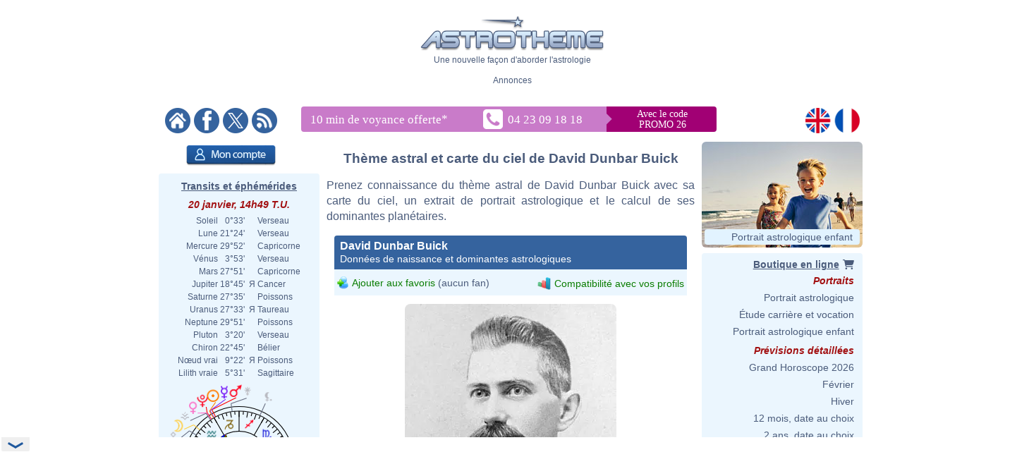

--- FILE ---
content_type: text/html; charset=ISO-8859-1
request_url: https://www.astrotheme.fr/astrologie/David_Dunbar_Buick
body_size: 384096
content:
<!DOCTYPE html>
<html lang="fr">
<head>
  <title>Thème astral et carte du ciel de David Dunbar Buick, né le 17/09/1854</title>
  <meta name="author" content="Brice Joly - Philippe Lepoivre de Vesle - Astrotheme" />
  <meta name="copyright" content="© 2002, 2026 - Astrotheme" />
  <meta http-equiv="Content-Type" content="text/html; charset=iso-8859-1" />
  <meta name="format-detection" content="telephone=no" />
  <meta name="description" content="Thème astral de David Dunbar Buick, né le 17/09/1854 : carte du ciel et dominantes planétaires" />
  <meta name="keywords" content="David Dunbar Buick astrologie, David Dunbar Buick carte du ciel" />
  <meta http-equiv="X-UA-Compatible" content="IE=edge" />
  <link rel="alternate" href="https://www.astrotheme.fr/astrologie/David_Dunbar_Buick" hreflang="fr" />
  <link rel="alternate" href="https://www.astrotheme.com/astrology/David_Dunbar_Buick" hreflang="en" />
  <link rel="alternate" type="application/rss+xml" title="Astrologie, horoscope et études astrologiques" href="https://www.astrotheme.fr/rss/celebrites.xml" />
  <link rel="stylesheet" type="text/css" href="https://www.astrotheme.fr/css/site.css?v=2.2.6" />
  <script src="https://cdn.astrotheme.fr/cr/javascript/ad-service.js"></script>
  <script async src="https://cdn.fuseplatform.net/publift/tags/2/4080/fuse.js"></script>
  <script>(function(w,d,s,l,i){w[l]=w[l]||[];w[l].push({'gtm.start':
    new Date().getTime(),event:'gtm.js'});var f=d.getElementsByTagName(s)[0],
    j=d.createElement(s),dl=l!='dataLayer'?'&l='+l:'';j.async=true;j.src=
    'https://www.googletagmanager.com/gtm.js?id='+i+dl;f.parentNode.insertBefore(j,f);
    })(window,document,'script','dataLayer','GTM-5D5JFN4');</script>
  <link rel="apple-touch-icon" sizes="180x180" href="https://cdn.astrotheme.fr/apple-touch-icon.png">
  <link rel="icon" type="image/png" sizes="32x32" href="https://cdn.astrotheme.fr/favicon-32x32.png">
  <link rel="icon" type="image/png" sizes="16x16" href="https://cdn.astrotheme.fr/favicon-16x16.png">
  <link rel="manifest" href="https://www.astrotheme.fr/site.webmanifest">
  <link rel="mask-icon" href="https://www.astrotheme.fr/safari-pinned-tab.svg" color="#5bbad5">
  <meta name="apple-mobile-web-app-title" content="Astrotheme">
  <meta name="application-name" content="Astrotheme">
  <meta name="msapplication-TileColor" content="#da532c">
  <meta name="theme-color" content="#ffffff">        
  <script src="https://ajax.googleapis.com/ajax/libs/jquery/1.8.3/jquery.min.js"></script>
  <script src="https://ajax.googleapis.com/ajax/libs/jqueryui/1.12.1/jquery-ui.min.js"></script>
  <script src="https://cdn.jsdelivr.net/npm/jquery-ui.autocomplete.match@1.0.2/lib/jquery-ui.autocomplete.match.min.js"></script>
  <link rel="stylesheet" type="text/css" href="https://cdn.astrotheme.fr/css/nyroModal.css" />
  <link rel="canonical" href="https://www.astrotheme.fr/astrologie/David_Dunbar_Buick" />
</head>
<body class="with-sidebars">
  <noscript><iframe src="https://www.googletagmanager.com/ns.html?id=GTM-5D5JFN4" height="0" width="0" style="display:none;visibility:hidden"></iframe></noscript>
<div id="main-container" class="publift-main-container">
  <!-- GAM 71161633/ASTROC_astrotheme/sticky_sidebar_lhs_fr -->
    <div id="left-sidebar" data-fuse="sticky_sidebar_lhs_fr"></div>
<div class="content-area">
<table id="carte_page" class="tablePage" cellspacing="0" cellpadding="0">
  <tr>
    <td colspan="3" style="width: 950px; background: #fff">
      <div style="text-align: center; margin-top: 12px">
        <div id="likeParent">
          <a href="https://www.astrotheme.fr/"><img src="https://cdn.astrotheme.fr/images/site/logo-407-79.gif" style="border: 0; width: 260px" alt="" /></a>
        </div>
        <div style="margin-top: 3px">Une nouvelle façon d'aborder l'astrologie</div>
      </div>
      <div style="text-align: center; margin-top: 15px">
        <div style="margin-top: 2px">Annonces</div>
        <div id="banniere" style="margin: 0 auto 27px"><!-- GAM 71161633/ASTROC_astrotheme/content_header_fr -->
    <div id="content_header_fr" data-fuse="content_header_fr"></div>  <script>
    createAdObserver('content_header_fr', (container) => {
    container.classList.add('ad-loaded');
    container.style.margin = '1.5em 0';
    container.style.minHeight = '90px';
});
  </script>
</div>
      </div>
      <div style="margin-bottom: 6px; text-align: center">
        <div style="margin: 5px 14px 3px 0; float: left; width: 176px">
          <a href="https://www.astrotheme.fr/"><img src="https://cdn.astrotheme.fr/images/site/accueil.gif" alt="" title="" style="border: none; margin-right: 2px" /></a>
          <a href="https://www.facebook.com/Astrotheme"><img src="https://cdn.astrotheme.fr/images/site/facebook.gif" alt="" title="" style="border: none; margin-right: 2px" /></a>
          <a href="https://twitter.com/Astrotheme"><img src="https://cdn.astrotheme.fr/images/site/x.gif" alt="" title="" style="border: none; margin-right: 2px" /></a>
          <a href="https://www.astrotheme.fr/rss/celebrites.xml"><img src="https://cdn.astrotheme.fr/images/site/rss.gif" alt="" title="" style="border: none" /></a>
        </div>
            <div style="margin: 3px 0 0 -90px; display: inline-block">
              <svg width="600" height="36" xmlns="http://www.w3.org/2000/svg" xmlns:xlink="http://www.w3.org/1999/xlink">
                <g>
                  <rect id="svg_2" height="36" width="428" y="0" x="0" rx="4" ry="4" fill="#c97bc9"></rect>
                  <rect id="svg_3" height="36" width="175" y="0" x="414" rx="4" ry="4" fill="#a10074"></rect>
                  <rect id="svg_1" height="36" width="25" y="0" x="408" fill="#c97bc9"></rect>
                  <rect id="svg_6" height="25" width="25" transform="translate(423,0) rotate(45)" fill="#c97bc9"></rect>
                  <text font-family="Verdana" font-size="14" id="svg_9" y="15" x="512" fill="#ffffff" text-anchor="middle">Avec le code</text>
                  <text font-family="Verdana" font-size="14" y="30" x="512" fill="#ffffff" text-anchor="middle" id="svg_4">PROMO 26</text>
                  <text font-family="Verdana" font-size="17" id="svg_7" y="24" x="13" fill="#ffffff">10 min de voyance offerte<tspan baseline-shift="super" dy="8">*</tspan></text>
                  <a xlink:href="tel:+33423091818" id="svg_8">
                    <image y="4" x="258" id="image3782" xlink:href="[data-uri] bWFnZVJlYWR5ccllPAAAAyZpVFh0WE1MOmNvbS5hZG9iZS54bXAAAAAAADw/eHBhY2tldCBiZWdp bj0i77u/IiBpZD0iVzVNME1wQ2VoaUh6cmVTek5UY3prYzlkIj8+IDx4OnhtcG1ldGEgeG1sbnM6 eD0iYWRvYmU6bnM6bWV0YS8iIHg6eG1wdGs9IkFkb2JlIFhNUCBDb3JlIDUuNi1jMTQ1IDc5LjE2 MzQ5OSwgMjAxOC8wOC8xMy0xNjo0MDoyMiAgICAgICAgIj4gPHJkZjpSREYgeG1sbnM6cmRmPSJo dHRwOi8vd3d3LnczLm9yZy8xOTk5LzAyLzIyLXJkZi1zeW50YXgtbnMjIj4gPHJkZjpEZXNjcmlw dGlvbiByZGY6YWJvdXQ9IiIgeG1sbnM6eG1wPSJodHRwOi8vbnMuYWRvYmUuY29tL3hhcC8xLjAv IiB4bWxuczp4bXBNTT0iaHR0cDovL25zLmFkb2JlLmNvbS94YXAvMS4wL21tLyIgeG1sbnM6c3RS ZWY9Imh0dHA6Ly9ucy5hZG9iZS5jb20veGFwLzEuMC9zVHlwZS9SZXNvdXJjZVJlZiMiIHhtcDpD cmVhdG9yVG9vbD0iQWRvYmUgUGhvdG9zaG9wIENDIDIwMTkgKFdpbmRvd3MpIiB4bXBNTTpJbnN0 YW5jZUlEPSJ4bXAuaWlkOkQ4NDMxQjhGODFERTExRTlBODZBREYxQTkzNTYzOUYxIiB4bXBNTTpE b2N1bWVudElEPSJ4bXAuZGlkOkQ4NDMxQjkwODFERTExRTlBODZBREYxQTkzNTYzOUYxIj4gPHht cE1NOkRlcml2ZWRGcm9tIHN0UmVmOmluc3RhbmNlSUQ9InhtcC5paWQ6RDg0MzFCOEQ4MURFMTFF OUE4NkFERjFBOTM1NjM5RjEiIHN0UmVmOmRvY3VtZW50SUQ9InhtcC5kaWQ6RDg0MzFCOEU4MURF MTFFOUE4NkFERjFBOTM1NjM5RjEiLz4gPC9yZGY6RGVzY3JpcHRpb24+IDwvcmRmOlJERj4gPC94 OnhtcG1ldGE+IDw/eHBhY2tldCBlbmQ9InIiPz6oBpCZAAAABlBMVEX///////9VfPVsAAAAAnRS TlP/AOW3MEoAAAdKSURBVHja7N1ZchsxDEBB4v6XzkeqEslaTM4KEv1OwAG6xrLWFifWdGKnbg4H PE5nYUlr4GhEsHEaCxtZC0ZjAo0TWNjCijIaFGAcy8Lsl5XRoADjOBZGvjSMBgUYx7Aw6uVhNCq4 OICFIVeA0aDgYi8L4y0Co0EBxi4W5lrHRaOCi+0sjLQUjEYFF1tZmGYxF40KLraxMMlyLhoVXGxg YYgVYTQqsBhmYYA1XTQqwBhkYXZVXTQquBhiYW51XWCBxRALUyvsolHBRT8LEyvtolHBRS8L0yru olGBBRbqctGo4KKLhTlxgYXeuGhUqIOFGXHxysKEsMBC7100KvTqAgv9ysJ0uHhlYTZYYKGPLhoV enWBhb6zMBcusFAXC1MRFupiYSbCQl9dYKEvLExEDy6w0GcW5qFHF1gIC42wMA09ucBCWGiAhVno 2QUWwkJYaLOLRoWwEBbCQseyMAf9dIGFsBAW2sHCFISFsNBGF1gIC2EhLISFSrPwxV5YfAIBxi0w JhDBRXGkXzMfJrBQhwkumOBCMZBpMYEFFVxoKwouqOACCiy0RwUXVGBBBRdUcKGDVWBBBRdUYEEF FzpWBRZYcEEFF1RgoWNVcIEFFlRwgQUWiuBCZ6vgAgssqMACCy6o4EJY6BYVXGCBBRVcYMEFFVjo AhZcUIEFFlxQgQUWXCiw0B0suMACCyq4wIILLLCgggthoSwquMACCyy4oAILLLjAAgvdooILLLDA ggsqsMCCCyy4EBZKo4ILLLjAggsssMCCCyywoIILJWLBBRZYYMEFFlxggQUVXGCBhbAQFpqMBRdY YIEFFlhQgQUWWGCBBRXCQjlZGD8XVGCBBRZUYEEFFlRgQYVuZmHuXFCBBRVYUIEFFVhQgQUVuteF cWMBBRZUYEEFFlRwAYWuY2HKWFDBBRRYUIEFFVhQoQtdGC4WUGBBBRdUYEGFTmNhqlxQgQUVWFDB BRU6j4VxYoEFF1RgQYUaFjqRhUligQUXVGCBhbDQuS6MEQssuOACCyyEhbgQFsJCXAgLTe/CFLHg AgsuuMBCbhfCQlwIC3Gh2VhwgQUWXHCBBRbiQljoFhZccMEFFlhwwYWwEBe6hwUXXGCBBRdYYCEu xIWwEBdKzYILLLDgggsuuBAW4kL3sOCCCyyw4IILLoSFuBAXysOCCy6wwIILLrjQwSy44AILLrjA ggtxIX9G5HYhLpSbBRdccMEFFlhwIS7EhbhQIhZccMEFF1xgwYXcLuR+ISzEhbjQhCy44IILLrjg ggtxoStYcMEFF1yAwQUXXCzlAsq8LOLuS7FVLt5fh71y8e4q7JWL5qHvHCwiwxVYbT4XkeD8VlvY hSdRuBg9u93WdOFJ1/lcRIZzW245F16lmZNFpDi09aZzESmObL91XHjBn4v957XhZC4iyWmteHkX 3jrGxXEnteNULA5eiDebLgMjzSltOdX9ItIc0p5XdOFjC4u5iDQntOjFXPig04ouIs/prHoZFz4a uayLSHQyy17Ahc9Sr+0iEp3KthO5iESHsu6ZXczyig0XVy4j/xNtXFy/jMj6OJiLG3cRwUUhF5Ho KGBMtoy4KjvP4yLysOBiIhdxZZae6PadRgUYqVxEGhVcpHIRSVCAkcxFZFHBRS4XkUQFGMlcPO4j bs3ec7n4u5G4PXvP5iJJFs8FF1xwAQYWXHDBBRZcYMEFFlxgwQUWXGABBhZcYKG6LiybCyq4wIIL LMDAggssuMACDCq4wIILLLjAAgwstL4Lu+WCCjCw4AILLrAAgwousAADCy6oAAMLLrDQUi4sEgws uKACDCzAwIILKsDAggsswKACDCo0Lww744IKMKgAgwowsACDCi6oAIMKMqjQBDCsBgwqwKACDCrA gIIMKsCgggwolEqG4YNBBRlQgAEFGVCQAYUugmHEZEBBBhRgQEEGEzpBhkGSAQUZTKDBhHbLSHwh dnmLjezXYI1X65ji8PZ3nY1pTo2FsBAWwkJYCAthoRT/VTfPygsLYSEshIVOZ8GFfqjAQlgIC2Gh w1lwoWcVWAgLjbDgQk8qsBAWGmLBhR5VYCEsNMaCCz2owELfWHCh/yqwEBbqUxHNlzgJCw2y4IIK LNTJggsqsFAnCy6owEIfVUTzBdT6jQUXVGChThZcUIGF3quI5mdP1MGCCyreseCCCizUyYKL8ire suCiuor3LLgorgILLPpZcFFbxScWXJRW8ZEFF5VVRPPj31SMsOCirgossBhkwUVVFN9ZcIEFF1T0 suCiJIpfWXCBBRdQ9LIAo6CKHhZclFPRxYKLair6WHBRTEUnCy5qqehlAUYlFAMsuCikYoAFF3VU jLAAowqKQRZcFFExyIKLGipGWYBRAcUGFmCsj2ITCy6WV7GJBRiLo9jKAoylUWxnAcbCKPawIGNV E3tZgLEmit0swFgRxQEsyFjOxEEsyFjLxHEs0FiHxMEs2FhCxCks0JiexFks+JhVw7/+CDAA+KvC FE/IUOIAAAAASUVORK5CYII= " height="28" width="28"></image>
                    <text font-family="Verdana" font-size="17" id="svg_5" y="24" x="293" fill="#ffffff">04 23 09 18 18</text>
                  </a>
                </g>
              </svg>
            </div>

        <div style="float: right; margin: 5px 8px 3px; text-align: right; width: 82px">
          <a href="https://www.astrotheme.com/"><img src="https://cdn.astrotheme.fr/images/site/en.gif" alt="" title="" style="border: none; margin-right: 2px" /></a>
          <a href="https://www.astrotheme.fr/"><img src="https://cdn.astrotheme.fr/images/site/fr.gif" alt="" title="" style="border: none" /></a>
        </div>
        <div style="clear: both"></div>
      </div>
    </td>
  </tr>
  <tr>
    <td class="cadreMenuGauche">

  <div style="margin: 5px 0 8px 39px"><a href="https://www.astrotheme.fr/compte/identification_creation.php?o=c"><img src="https://cdn.astrotheme.fr/images/boutons/compte.png" alt="Mon compte" title="Mon compte" style="width: 127px; height: 29px; border: 0" /></a></div>
<div id="transits" class="cadreGauche" style="padding: 8px 6px 4px; text-align: center">
  <div class="titreCarte" style="padding-top: 2px; margin-bottom: 5px"><a href="https://www.astrotheme.fr/transits_carte_du_ciel_et_ephemerides.php">Transits et éphémérides</a></div>
  <div class="date">20 janvier, 14h49 T.U.</div>
  <table cellspacing="0" cellpadding="0" style="margin: auto">
    <tr><td style="text-align: right">Soleil</td><td style="text-align: right">&nbsp; 0°33'&nbsp;</td><td>&nbsp;&nbsp;</td><td style="text-align: left">Verseau</td></tr>
    <tr><td style="text-align: right">Lune</td><td style="text-align: right">&nbsp;21°24'&nbsp;</td><td>&nbsp;&nbsp;</td><td style="text-align: left">Verseau</td></tr>
    <tr><td style="text-align: right">Mercure</td><td style="text-align: right">&nbsp;29°52'&nbsp;</td><td>&nbsp;&nbsp;</td><td style="text-align: left">Capricorne</td></tr>
    <tr><td style="text-align: right">Vénus</td><td style="text-align: right">&nbsp; 3°53'&nbsp;</td><td>&nbsp;&nbsp;</td><td style="text-align: left">Verseau</td></tr>
    <tr><td style="text-align: right">Mars</td><td style="text-align: right">&nbsp;27°51'&nbsp;</td><td>&nbsp;&nbsp;</td><td style="text-align: left">Capricorne</td></tr>
    <tr><td style="text-align: right">Jupiter</td><td style="text-align: right">&nbsp;18°45'&nbsp;</td><td>&nbsp;&#1071;&nbsp;</td><td style="text-align: left">Cancer</td></tr>
    <tr><td style="text-align: right">Saturne</td><td style="text-align: right">&nbsp;27°35'&nbsp;</td><td>&nbsp;&nbsp;</td><td style="text-align: left">Poissons</td></tr>
    <tr><td style="text-align: right">Uranus</td><td style="text-align: right">&nbsp;27°33'&nbsp;</td><td>&nbsp;&#1071;&nbsp;</td><td style="text-align: left">Taureau</td></tr>
    <tr><td style="text-align: right">Neptune</td><td style="text-align: right">&nbsp;29°51'&nbsp;</td><td>&nbsp;&nbsp;</td><td style="text-align: left">Poissons</td></tr>
    <tr><td style="text-align: right">Pluton</td><td style="text-align: right">&nbsp; 3°20'&nbsp;</td><td>&nbsp;&nbsp;</td><td style="text-align: left">Verseau</td></tr>
    <tr><td style="text-align: right">Chiron</td><td style="text-align: right">&nbsp;22°45'&nbsp;</td><td>&nbsp;&nbsp;</td><td style="text-align: left">Bélier</td></tr>
    <tr><td style="text-align: right">Nœud vrai</td><td style="text-align: right">&nbsp; 9°22'&nbsp;</td><td>&nbsp;&#1071;&nbsp;</td><td style="text-align: left">Poissons</td></tr>
    <tr><td style="text-align: right">Lilith vraie</td><td style="text-align: right">&nbsp; 5°31'&nbsp;</td><td>&nbsp;&nbsp;</td><td style="text-align: left">Sagittaire</td></tr>
  </table>
  <div style="margin: 6px 0 6px -2px"><img src="https://www.astrotheme.fr/maintenant.svg?m=29482009" alt="Thème astral actuel" title="Thème astral actuel" style="width: 220px" /></div>
  <input type="button" value="Ouvrir l'application" style="border: none; background: #35639e; color: #fff; height: 28px; padding: 0 12px; border-radius: 4px; margin-bottom: 8px; cursor: pointer; font-size: 16px">
  <div class="date">Phase de la lune</div>
  <div style="float: left; line-height: 1.5em; width: 170px">Lune croissante, 3.16%<br />Nouvelle lune</div>
  <div><img src="https://cdn.astrotheme.fr/images/lune/1.png" alt="" style="width: 36px" /></div>
  <div style="margin: 2px 0 8px"><img src="https://cdn.astrotheme.fr/images/lune/pl.png" style="width: 24px; vertical-align: -0.7em; padding-right: 2px" alt="" /> Dim.  1 févr. 22h10 T.U.</div>
</div>
<script>
//<![CDATA[
  $(document).ready(function() {
    $('#transits').click(function() {
      window.location = "https://www.astrotheme.fr/transits_carte_du_ciel_et_ephemerides.php";
    });
  });
  //]]>
</script>  <div class="cadreGauche">
    <div class="titreMenu">Recherche de célébrité</div>

<script type="text/javascript">
//<![CDATA[
function validate_celebrite(frm) {
  var value = '';
  var errFlag = new Array();
  var _qfGroups = {};
  _qfMsg = '';

  value = frm.elements['q'].value;
  if (value == '' && !errFlag['q']) {
    errFlag['q'] = true;
    _qfMsg = _qfMsg + '\n - Veuillez saisir le nom d\'une célébrité';
  }

  if (_qfMsg != '') {
    _qfMsg = 'Saisie invalide' + _qfMsg;
    _qfMsg = _qfMsg + '\n';
    alert(_qfMsg);
    return false;
  }
  return true;
}
//]]>
</script>
  <form action="https://www.astrotheme.fr/celebrites/recherche.php" method="post" name="celebrite" id="celebrite" onsubmit="try { var myValidator = validate_celebrite; } catch(e) { return true; } return myValidator(this);" accept-charset="UTF-8" style="margin: 0; padding: 0">
<table cellspacing="0" cellpadding="0" style="border: 0; margin: 8px 0 4px">

<tr style="height: 15px">
<td style="color: #fff; text-align: right; font-size: 11px"></td>
<td style="width: 95px"><input id="celebriteAutocomplete" size="32" name="q" type="text" /></td>
<td><input type="submit" value="OK" style="border: none; background: #35639e; color: #fff; height: 24px; width:  36px; border-radius: 2px; padding-top: 2px; cursor: pointer" title="Cliquer sur OK pour lancer la recherche sur tous les noms et contenus des biographies" /></td>
</tr>
</table>
</form>

<script>
  const minLength = 3;
  const localizedContent = {
    'en': {
      relatedTerm: 'Search birth charts related to "%TERM%"',
      relatedAction: 'https://www.astrotheme.com/celebrities/recherche.php',
    },
    'fr': {
      relatedTerm: 'Chercher les thèmes en relation avec "%TERM%"',
      relatedAction: 'https://www.astrotheme.fr/celebrites/recherche.php',
    },
  }
  const currentLanguage = $('html').attr('lang');
  let cache = {};

  $().ready(function() {
    $('#celebriteAutocomplete').autocomplete({
    highlight: true,
    minLength: minLength,

    source: function (request, response) {
      const term = request.term.trim();
      if (term.length < minLength) {
        return;
      }

      if (cache[term]) {
        response(cache[term]);
        return;
      }

      $.ajax({
        url: 'https://' + window.location.hostname + '/cr/ajax/celebrity-search.php',
        dataType: 'json',
        data: { q: term },
        success: function (data) {
          let processedData = [];
          processedData.push({
            value: term,
            label: localizedContent[currentLanguage].relatedTerm.replace('%TERM%', term),
            isExtendedSearch: true
          });

          processedData = processedData.concat(data);

          cache[term] = processedData;
          response(processedData);
        },
        error: function() {
          const fallbackData = [{
            value: term,
            label: localizedContent[currentLanguage].relatedTerm.replace('%TERM%', term),
            isExtendedSearch: true
          }];
          response(fallbackData);
        }
      });
    },

    select: function (event, ui) {
      if (ui.item.isExtendedSearch) {
        const form = $('<form>', {
          method: 'POST',
          action: localizedContent[currentLanguage].relatedAction,
          'accept-charset': 'UTF-8'
        });

        form.append($('<input>', {
          type: 'hidden',
          name: 'q',
          value: ui.item.value
        }));

        $('body').append(form);
        form.submit();
        form.remove();
      } else {
        window.location.href = ui.item.url;
      }
    },

    create: function() {
      const originalRenderItem = $(this).data('ui-autocomplete')._renderItem;

      $(this).data('ui-autocomplete')._renderItem = function(ul, item) {
        if (item.isExtendedSearch) {
          const listItem = $('<li>')
            .addClass('extended-search-option m-0 mb-1 p-0 rounded')
            .css({
              'text-align': 'left',
              'margin-bottom': '4px',
              'cursor': 'pointer',
              'background': '#35639f',
              'color': '#fff',
              'border-radius': '6px',
            })
            .append('<div style="text-align: left">' + item.label + '</div>');
          return listItem.appendTo(ul);
        } else {
          return originalRenderItem.call(this, ul, item);
        }
      };
    }
  }).focus(function () {
    const currentValue = $(this).val().trim();
    if (currentValue.length >= minLength && cache[currentValue]) {
      $(this).autocomplete('search', currentValue);
    }
  });
});
</script>
  </div>
  <div class="cadreGauche">
    <div class="titreMenu">Calculs astrologiques</div>
    <ul class="inverse menu">
      <li class="rubrique_menu" style="margin:0">Horoscope personnalisé</li>
      <li><a href="https://www.astrotheme.fr/horoscope_personnalise_gratuit.php">Horoscope du jour</a></li>
      <li class="rubrique_menu">Personnalité</li>
      <li><a href="https://www.astrotheme.fr/theme_astral_et_carte_du_ciel.php">Ascendant et thème astral</a></li>
      <li><a href="https://www.astrotheme.fr/signe-et-ascendant-astrologique.php">Signe et Ascendant</a></li>
      <li><a href="https://www.astrotheme.fr/atlas_astrologique.php">Atlas astrologique gratuit</a></li>
      <li><a href="https://www.astrotheme.fr/element_astrologique_terre_eau_feu_air.php">Calcul de l'élément dominant</a></li>
      <li><a href="https://www.astrotheme.fr/les_360_degres_symboliques_interpretation.php">Les 360 degrés symboliques</a></li>
      <li class="rubrique_menu">Compatibilité</li>
      <li><a href="https://www.astrotheme.fr/compatibilite_astrologique_de_couple.php">Compatibilité de couple</a></li>
      <li><a href="https://www.astrotheme.fr/celestar/">Affinités entre célébrités</a></li>
      <li><a href="https://www.astrotheme.fr/love_test_astrologique.php">Love Test avec des célébrités</a></li>
      <li><a href="https://www.astrotheme.fr/compatibilite_astrologique_amicale.php">Affinités amicales</a></li>
      <li><a href="https://www.astrotheme.fr/compatibilite_astrologique_socioprofessionnelle.php">Affinités professionnelles</a></li>
      <li><a href="https://www.astrotheme.fr/synastrie_double_carte_du_ciel.php">Double carte de synastrie</a></li>
      <li><a href="https://www.astrotheme.fr/astrologie_theme_composite.php">Calcul du thème composite</a></li>
      <li><a href="https://www.astrotheme.fr/astrologie_theme_mi-espace_mi-temps.php">Thème mi-espace mi-temps</a></li>
      <li class="rubrique_menu">Prévisions</li>
      <li><a href="https://www.astrotheme.fr/transits_carte_du_ciel_et_ephemerides.php">Transits et éphémérides</a></li>
      <li><a href="https://www.astrotheme.fr/revolution_solaire.php">Révolution solaire</a></li>
      <li><a href="https://www.astrotheme.fr/astrologie_directions_secondaires.php">Directions secondaires</a></li>
      <li><a href="https://www.astrotheme.fr/astrologie_directions_arcs_solaires.php">Directions d'arcs solaires</a></li>
    </ul>
  </div>
  <div class="cadreGauche">
    <div id="menuBases" class="titreMenu">Bases de l'astrologie</div>
    <ul class="inverse menu">
      <li><a href="https://www.astrotheme.fr/introduction-astrologie.php">Introduction à l'astrologie</a></li>
      <li><a href="https://www.astrotheme.fr/astrologie.php">L'utilité de l'astrologie</a></li>
      <li><a href="https://www.astrotheme.fr/astrologie-siderale-ou-tropicale.php">Astro sidérale ou tropicale ?</a></li>
      <li><a href="https://www.astrotheme.fr/signe-astrologique-belier.php">Le signe du Bélier</a></li>
      <li><a href="https://www.astrotheme.fr/signe-astrologique-taureau.php">Le signe du Taureau</a></li>
      <li class="suiteBases"><a href="https://www.astrotheme.fr/signe-astrologique-gemeaux.php">Le signe des Gémeaux</a></li>
      <li class="suiteBases"><a href="https://www.astrotheme.fr/signe-astrologique-cancer.php">Le signe du Cancer</a></li>
      <li class="suiteBases"><a href="https://www.astrotheme.fr/signe-astrologique-lion.php">Le signe du Lion</a></li>
      <li class="suiteBases"><a href="https://www.astrotheme.fr/signe-astrologique-vierge.php">Le signe de la Vierge</a></li>
      <li class="suiteBases"><a href="https://www.astrotheme.fr/signe-astrologique-balance.php">Le signe de la Balance</a></li>
      <li class="suiteBases"><a href="https://www.astrotheme.fr/signe-astrologique-scorpion.php">Le signe du Scorpion</a></li>
      <li class="suiteBases"><a href="https://www.astrotheme.fr/signe-astrologique-sagittaire.php">Le signe du Sagittaire</a></li>
      <li class="suiteBases"><a href="https://www.astrotheme.fr/signe-astrologique-capricorne.php">Le signe du Capricorne</a></li>
      <li class="suiteBases"><a href="https://www.astrotheme.fr/signe-astrologique-verseau.php">Le signe du Verseau</a></li>
      <li class="suiteBases"><a href="https://www.astrotheme.fr/signe-astrologique-poissons.php">Le signe des Poissons</a></li>
      <li class="suiteBases"><a href="https://www.astrotheme.fr/les-signes-du-zodiaque.php">Les 12 signes du zodiaque</a></li>
      <li class="suiteBases"><a href="https://www.astrotheme.fr/les-maisons-astrologiques.php">Les 12 maisons astrologiques</a></li>
      <li class="suiteBases"><a href="https://www.astrotheme.fr/les-angles-du-theme-astral.php">Les 4 angles du thème</a></li>
      <li class="suiteBases"><a href="https://www.astrotheme.fr/Soleil-Ascendant-evolution-avec-le-temps.php">Soleil Ascendant et évolution</a></li>
      <li class="suiteBases"><a href="https://www.astrotheme.fr/domification-et-systemes-de-maisons-en-astrologie.php">Domification et systèmes</a></li>
      <li class="suiteBases"><a href="https://www.astrotheme.fr/analogie-entre-signes-et-maisons-astrologiques.php">Analogie signes et maisons</a></li>
      <li class="suiteBases"><a href="https://www.astrotheme.fr/interception-et-maisons-liees-en-astrologie.php">Les signes interceptés</a></li>
      <li class="suiteBases"><a href="https://www.astrotheme.fr/maisons-vides-de-planetes.php">Les maisons vides de planètes</a></li>
      <li class="suiteBases"><a href="https://www.astrotheme.fr/astrologie_planetes_et_asteroides.php">Les planètes et autres objets</a></li>
      <li class="suiteBases"><a href="https://www.astrotheme.fr/astrologie_elements_et_quadruplicites.php">Les éléments et quadruplicités</a></li>
      <li class="suiteBases"><a href="https://www.astrotheme.fr/astrologie_maitrises_et_dignites_planetaires.php">Maîtrises et dignités</a></li>
      <li class="suiteBases"><a href="https://www.astrotheme.fr/les_aspects_astrologiques.php">Les aspects astrologiques</a></li>
      <li class="suiteBases"><a href="https://www.astrotheme.fr/aspects-appliquants-et-separants.php">Aspect appliquant et séparant</a></li>
      <li class="suiteBases"><a href="https://www.astrotheme.fr/les-encadrements-en-astrologie.php">Les encadrements</a></li>
      <li class="suiteBases"><a href="https://www.astrotheme.fr/le-saut-en-maison-suivante-des-planetes.php">Le saut en maison suivante</a></li>
      <li class="suiteBases"><a href="https://www.astrotheme.fr/mi-points-astrologie.php">Les mi-points</a></li>
      <li class="suiteBases"><a href="https://www.astrotheme.fr/les-degres-anaretiques-en-astrologie.php">Les degrés anarétiques</a></li>
      <li class="suiteBases"><a href="https://www.astrotheme.fr/les-asteroides-et-leur-signification.php">Les astéroïdes</a></li>
      <li class="suiteBases"><a href="https://www.astrotheme.fr/les-noeuds-lunaires-en-astrologie.php">Les noeuds lunaires</a></li>
      <li class="suiteBases"><a href="https://www.astrotheme.fr/la-lune-noire-en-astrologie.php">Lilith ou la Lune Noire</a></li>
      <li class="suiteBases"><a href="https://www.astrotheme.fr/les-planetes-en-reception-mutuelle.php">La réception mutuelle</a></li>
      <li class="suiteBases"><a href="https://www.astrotheme.fr/astrologie_les_dominantes_planetaires.php">Les dominantes planétaires</a></li>
      <li class="suiteBases"><a href="https://www.astrotheme.fr/dominante_methode.php">La méthode des dominantes</a></li>
      <li class="suiteBases"><a href="https://www.astrotheme.fr/le-Big-Three-en-astrologie.php">"Le Big Three"</a></li>
      <li class="suiteBases"><a href="https://www.astrotheme.fr/planetes_isolees.php">Les planètes isolées</a></li>
      <li class="suiteBases"><a href="https://www.astrotheme.fr/planete-combuste-cazimi-et-sous-rayons-solaires.php">Les états combuste et cazimi</a></li>
      <li class="suiteBases"><a href="https://www.astrotheme.fr/la-retrogradation-des-planetes-en-astrologie.php">La rétrogradation des planètes</a></li>
      <li class="suiteBases"><a href="https://www.astrotheme.fr/astrologie_repartition_des_planetes.php">La répartition des planètes</a></li>
      <li class="suiteBases"><a href="https://www.astrotheme.fr/dossiers_astrologiques/Les_aspects_composes_en_astrologie.php">Les aspects composés</a></li>
      <li class="suiteBases"><a href="https://www.astrotheme.fr/le-stellium-en-astrologie.php">Le stellium en astrologie</a></li>
      <li class="suiteBases"><a href="https://www.astrotheme.fr/dossiers_astrologiques/Les_figures_et_dessins_planetaires_en_astrologie.php">Figure et dessin planétaire</a></li>
      <li class="suiteBases"><a href="https://www.astrotheme.fr/la_prevision_en_astrologie.php">La prévision en astrologie</a></li>
      <li class="suiteBases"><a href="https://www.astrotheme.fr/transits-et-previsions-astrologiques.php">Les prévisions par transits</a></li>
      <li class="suiteBases"><a href="https://www.astrotheme.fr/astrologie_et_compatibilite.php">Astrologie et compatibilité</a></li>
      <li class="suiteBases"><a href="https://www.astrotheme.fr/astrologie-mondiale.php">L'astrologie mondiale</a></li>
      <li class="suiteBases"><a href="https://www.astrotheme.fr/theme-astral-evenement.php">Le thème astral d'évènements</a></li>
      <li class="suiteBases"><a href="https://www.astrotheme.fr/astrologie_les_parts_arabes.php">Les parts arabes</a></li>
      <li class="suiteBases"><a href="https://www.astrotheme.fr/astrologie_les_360_degres_symboliques.php">Les 360 degrés symboliques</a></li>
      <li class="suiteBases"><a href="https://www.astrotheme.fr/dossiers_astrologiques/Les_etoiles_fixes_en_astrologie.php">Étoiles fixes et astrologie</a></li>
      <li class="suiteBases"><a href="https://www.astrotheme.fr/les-courants-de-l-astrologie.php">Les courants de l'astrologie</a></li>
      <li class="suiteBases"><a href="https://www.astrotheme.fr/dossiers_astrologiques/Histoire_de_l_astrologie.php">Histoire de l'astrologie</a></li>
      <li class="suiteBases"><a href="https://www.astrotheme.fr/dossiers_astrologiques/Les_dates_et_calendriers_en_astrologie.php">Dates et calendriers</a></li>
      <li class="suiteBases"><a href="https://www.astrotheme.fr/dossiers_astrologiques/Pluton_n_est_plus_une_planete.php">Pluton : planète ou pas ?</a></li>
      <li class="basculeMenu"><span class="basculePlus">+</span> <a id="basculeBases" href="#hbases">Voir tous les articles</a></li>
    </ul>
  </div>
  <div class="cadreGauche">
    <div id="menuDossiers" class="titreMenu">Articles astrologiques</div>
    <ul class="inverse menu">
      <li class="rubrique_menu">Aspects planétaires</li>
      <li><a href="https://www.astrotheme.fr/mercure-venus-en-conjonction.php">La conjonction Mercure Vénus</a></li>
      <li><a href="https://www.astrotheme.fr/soleil-mercure-en-conjonction.php">La conjonction Soleil Mercure</a></li>
      <li><a href="https://www.astrotheme.fr/lune-ascendant-aspect-dissonant.php">Lune AS en dissonance</a></li>
      <li><a href="https://www.astrotheme.fr/soleil-venus-en-conjonction.php">La conjonction Soleil Vénus</a></li>
      <li class="suiteAspects"><a href="https://www.astrotheme.fr/mercure-ascendant-aspect-dissonant.php">Mercure AS en dissonance</a></li>
      <li class="suiteAspects"><a href="https://www.astrotheme.fr/lune-pluton-aspect-favorable.php">Aspect Lune Pluton positif</a></li>
      <li class="suiteAspects"><a href="https://www.astrotheme.fr/mars-ascendant-aspect-dissonant.php">Mars AS en dissonance</a></li>
      <li class="suiteAspects"><a href="https://www.astrotheme.fr/mercure-neptune-aspect-dissonant.php">Mercure Neptune en tension</a></li>
      <li class="suiteAspects"><a href="https://www.astrotheme.fr/jupiter-saturne-aspect-favorable.php">Aspect Jupiter Saturne positif</a></li>
      <li class="suiteAspects"><a href="https://www.astrotheme.fr/lune-mars-aspect-favorable.php">Aspect Lune Mars positif</a></li>
      <li class="suiteAspects"><a href="https://www.astrotheme.fr/mercure-pluton-aspect-dissonant.php">Mercure Pluton en dissonance</a></li>
      <li class="suiteAspects"><a href="https://www.astrotheme.fr/soleil-neptune-aspect-favorable.php">Aspect Soleil Neptune positif</a></li>
      <li class="suiteAspects"><a href="https://www.astrotheme.fr/venus-ascendant-aspect-dissonant.php">Vénus AS en dissonance</a></li>
      <li class="suiteAspects"><a href="https://www.astrotheme.fr/lune-uranus-aspect-favorable.php">Aspect Lune Uranus positif</a></li>
      <li class="suiteAspects"><a href="https://www.astrotheme.fr/mercure-mars-aspect-favorable.php">Aspect Mercure Mars positif</a></li>
      <li class="suiteAspects"><a href="https://www.astrotheme.fr/jupiter-ascendant-aspect-dissonant.php">Jupiter AS en dissonance</a></li>
      <li class="suiteAspects"><a href="https://www.astrotheme.fr/soleil-pluton-aspect-dissonant.php">Soleil Pluton en dissonance</a></li>
      <li class="suiteAspects"><a href="https://www.astrotheme.fr/mercure-saturne-aspect-favorable.php">Asp. Mercure Saturne positif</a></li>
      <li class="suiteAspects"><a href="https://www.astrotheme.fr/mars-jupiter-aspect-dissonant.php">Mars Jupiter en dissonance</a></li>
      <li class="suiteAspects"><a href="https://www.astrotheme.fr/venus-pluton-aspect-favorable.php">Aspect Vénus Pluton positif</a></li>
      <li class="suiteAspects"><a href="https://www.astrotheme.fr/soleil-lune-aspect-favorable.php">Aspect Soleil Lune positif</a></li>
      <li class="suiteAspects"><a href="https://www.astrotheme.fr/mercure-uranus-aspect-dissonant.php">Mercure Uranus en dissonance</a></li>
      <li class="suiteAspects"><a href="https://www.astrotheme.fr/mars-pluton-aspect-favorable.php">Aspect Mars Pluton positif</a></li>
      <li class="suiteAspects"><a href="https://www.astrotheme.fr/neptune-ascendant-aspect-dissonant.php">Neptune AS en dissonance</a></li>
      <li class="suiteAspects"><a href="https://www.astrotheme.fr/lune-saturne-aspect-favorable.php">Aspect Lune Saturne positif</a></li>
      <li class="suiteAspects"><a href="https://www.astrotheme.fr/mercure-jupiter-aspect-dissonant.php">Mercure Jupiter en dissonance</a></li>
      <li class="suiteAspects"><a href="https://www.astrotheme.fr/soleil-pluton-aspect-favorable.php">Aspect Soleil Pluton positif</a></li>
      <li class="suiteAspects"><a href="https://www.astrotheme.fr/venus-uranus-aspect-dissonant.php">Vénus Uranus en dissonance</a></li>
      <li class="suiteAspects"><a href="https://www.astrotheme.fr/mars-neptune-aspect-favorable.php">Aspect Mars Neptune positif</a></li>
      <li class="suiteAspects"><a href="https://www.astrotheme.fr/saturne-ascendant-aspect-dissonant.php">Saturne AS en dissonance</a></li>
      <li class="suiteAspects"><a href="https://www.astrotheme.fr/lune-pluton-aspect-dissonant.php">Lune Pluton en dissonance</a></li>
      <li class="suiteAspects"><a href="https://www.astrotheme.fr/soleil-ascendant-aspect-dissonant.php">Soleil AS en dissonance</a></li>
      <li class="suiteAspects"><a href="https://www.astrotheme.fr/mercure-jupiter-aspect-favorable.php">Aspect Mercure Jupiter positif</a></li>
      <li class="suiteAspects"><a href="https://www.astrotheme.fr/mars-uranus-aspect-favorable.php">Aspect Mars Uranus positif</a></li>
      <li class="suiteAspects"><a href="https://www.astrotheme.fr/venus-neptune-aspect-dissonant.php">Vénus Neptune en dissonance</a></li>
      <li class="suiteAspects"><a href="https://www.astrotheme.fr/jupiter-saturne-aspect-dissonant.php">Jupiter Saturne en dissonance</a></li>
      <li class="suiteAspects"><a href="https://www.astrotheme.fr/soleil-lune-aspect-dissonant.php">Soleil Lune en dissonance</a></li>
      <li class="suiteAspects"><a href="https://www.astrotheme.fr/venus-saturne-aspect-favorable.php">Aspect Vénus Saturne positif</a></li>
      <li class="suiteAspects"><a href="https://www.astrotheme.fr/mercure-pluton-aspect-favorable.php">Aspect Mercure Pluton positif</a></li>
      <li class="suiteAspects"><a href="https://www.astrotheme.fr/uranus-ascendant-aspect-favorable.php">Aspect Uranus AS positif</a></li>
      <li class="suiteAspects"><a href="https://www.astrotheme.fr/mars-neptune-aspect-dissonant.php">Mars Neptune en dissonance</a></li>
      <li class="suiteAspects"><a href="https://www.astrotheme.fr/lune-uranus-aspect-dissonant.php">Lune Uranus en dissonance</a></li>
      <li class="suiteAspects"><a href="https://www.astrotheme.fr/pluton-ascendant-aspect-favorable.php">Aspect Pluton AS positif</a></li>
      <li class="suiteAspects"><a href="https://www.astrotheme.fr/venus-mars-aspect-favorable.php">Aspect Vénus Mars positif</a></li>
      <li class="suiteAspects"><a href="https://www.astrotheme.fr/lune-ascendant-aspect-favorable.php">Aspect Lune AS positif</a></li>
      <li class="suiteAspects"><a href="https://www.astrotheme.fr/mercure-saturne-aspect-dissonant.php">Mercure Saturne en tension</a></li>
      <li class="suiteAspects"><a href="https://www.astrotheme.fr/soleil-jupiter-aspect-dissonant.php">Soleil Jupiter en dissonance</a></li>
      <li class="suiteAspects"><a href="https://www.astrotheme.fr/neptune-ascendant-aspect-favorable.php">Aspect Neptune AS positif</a></li>
      <li class="suiteAspects"><a href="https://www.astrotheme.fr/soleil-mars-aspect-dissonant.php">Soleil Mars en dissonance</a></li>
      <li class="suiteAspects"><a href="https://www.astrotheme.fr/venus-ascendant-aspect-favorable.php">Aspect Vénus AS positif</a></li>
      <li class="suiteAspects"><a href="https://www.astrotheme.fr/lune-jupiter-aspect-dissonant.php">Lune Jupiter en dissonance</a></li>
      <li class="suiteAspects"><a href="https://www.astrotheme.fr/mars-ascendant-aspect-favorable.php">Aspect Mars AS positif</a></li>
      <li class="suiteAspects"><a href="https://www.astrotheme.fr/soleil-uranus-aspect-dissonant.php">Soleil Uranus en dissonance</a></li>
      <li class="suiteAspects"><a href="https://www.astrotheme.fr/mercure-ascendant-aspect-favorable.php">Aspect Mercure AS positif</a></li>
      <li class="suiteAspects"><a href="https://www.astrotheme.fr/lune-venus-aspect-dissonant.php">Lune Vénus en dissonance</a></li>
      <li class="suiteAspects"><a href="https://www.astrotheme.fr/pluton-ascendant-aspect-dissonant.php">Pluton AS en dissonance</a></li>
      <li class="suiteAspects"><a href="https://www.astrotheme.fr/mars-uranus-aspect-dissonant.php">Mars Uranus en dissonance</a></li>
      <li class="suiteAspects"><a href="https://www.astrotheme.fr/lune-venus-aspect-favorable.php">Aspect Lune Vénus positif</a></li>
      <li class="suiteAspects"><a href="https://www.astrotheme.fr/saturne-ascendant-en-conjonction.php">La conjonction Saturne AS</a></li>
      <li class="suiteAspects"><a href="https://www.astrotheme.fr/venus-mars-aspect-dissonant.php">Vénus Mars en dissonance</a></li>
      <li class="suiteAspects"><a href="https://www.astrotheme.fr/soleil-ascendant-en-conjonction.php">La conjonction Soleil AS</a></li>
      <li class="suiteAspects"><a href="https://www.astrotheme.fr/soleil-saturne-aspect-favorable.php">Aspect Soleil Saturne positif</a></li>
      <li class="suiteAspects"><a href="https://www.astrotheme.fr/jupiter-ascendant-aspect-favorable.php">Aspect Jupiter AS positif</a></li>
      <li class="suiteAspects"><a href="https://www.astrotheme.fr/lune-mercure-aspect-dissonant.php">Lune Mercure en dissonance</a></li>
      <li class="suiteAspects"><a href="https://www.astrotheme.fr/uranus-ascendant-aspect-dissonant.php">Uranus AS en dissonance</a></li>
      <li class="suiteAspects"><a href="https://www.astrotheme.fr/mars-saturne-aspect-favorable.php">Aspect Mars Saturne positif</a></li>
      <li class="suiteAspects"><a href="https://www.astrotheme.fr/venus-jupiter-aspect-favorable.php">Aspect Vénus Jupiter positif</a></li>
      <li class="suiteAspects"><a href="https://www.astrotheme.fr/soleil-neptune-aspect-dissonant.php">Soleil Neptune en dissonance</a></li>
      <li class="suiteAspects"><a href="https://www.astrotheme.fr/mars-pluton-aspect-dissonant.php">Mars Pluton en dissonance</a></li>
      <li class="suiteAspects"><a href="https://www.astrotheme.fr/venus-neptune-aspect-favorable.php">Aspect Vénus Neptune positif</a></li>
      <li class="suiteAspects"><a href="https://www.astrotheme.fr/lune-saturne-aspect-dissonant.php">Lune Saturne en dissonance</a></li>
      <li class="suiteAspects"><a href="https://www.astrotheme.fr/soleil-uranus-aspect-favorable.php">Aspect Soleil Uranus positif</a></li>
      <li class="suiteAspects"><a href="https://www.astrotheme.fr/mercure-mars-aspect-dissonant.php">Mercure Mars en dissonance</a></li>
      <li class="suiteAspects"><a href="https://www.astrotheme.fr/lune-mercure-aspect-favorable.php">Aspect Lune Mercure positif</a></li>
      <li class="suiteAspects"><a href="https://www.astrotheme.fr/venus-jupiter-aspect-dissonant.php">Vénus Jupiter en dissonance</a></li>
      <li class="suiteAspects"><a href="https://www.astrotheme.fr/soleil-mars-aspect-favorable.php">Aspect Soleil Mars positif</a></li>
      <li class="suiteAspects"><a href="https://www.astrotheme.fr/venus-saturne-aspect-dissonant.php">Vénus Saturne en dissonance</a></li>
      <li class="suiteAspects"><a href="https://www.astrotheme.fr/soleil-lune-en-conjonction.php">La conjonction Soleil Lune</a></li>
      <li class="suiteAspects"><a href="https://www.astrotheme.fr/mercure-neptune-aspect-favorable.php">Asp. Mercure Neptune positif</a></li>
      <li class="suiteAspects"><a href="https://www.astrotheme.fr/lune-jupiter-aspect-favorable.php">Aspect Lune Jupiter positif</a></li>
      <li class="suiteAspects"><a href="https://www.astrotheme.fr/mercure-uranus-aspect-favorable.php">Aspect Mercure Uranus positif</a></li>
      <li class="suiteAspects"><a href="https://www.astrotheme.fr/venus-pluton-aspect-dissonant.php">Vénus Pluton en dissonance</a></li>
      <li class="suiteAspects"><a href="https://www.astrotheme.fr/soleil-saturne-aspect-dissonant.php">Soleil Saturne en dissonance</a></li>
      <li class="suiteAspects"><a href="https://www.astrotheme.fr/lune-neptune-aspect-dissonant.php">Lune Neptune en dissonance</a></li>
      <li class="suiteAspects"><a href="https://www.astrotheme.fr/aspect-favorable-Mars-Jupiter.php">Aspect Mars Jupiter favorable</a></li>
      <li class="suiteAspects"><a href="https://www.astrotheme.fr/lune-mars-en-carre.php">La Lune et Mars en carré</a></li>
      <li class="suiteAspects"><a href="https://www.astrotheme.fr/mars-saturne-en-opposition.php">Mars Saturne en opposition</a></li>
      <li class="suiteAspects"><a href="https://www.astrotheme.fr/Venus-Uranus-en-conjonction.php">La conjonction Vénus Uranus</a></li>
      <li class="suiteAspects"><a href="https://www.astrotheme.fr/aspect-favorable-Soleil-Jupiter.php">Aspect Soleil Jupiter positif</a></li>
      <li class="basculeMenu"><span class="basculePlus">+</span> <a id="basculeAspects" href="#haspects">Voir tous les articles</a></li>
      <li class="rubrique_menu">Caractérologie</li>
      <li><a href="https://www.astrotheme.fr/dominante-planete-mercure.php">La dominante Mercure</a></li>
      <li><a href="https://www.astrotheme.fr/dominante-planete-lune.php">La dominante Lune</a></li>
      <li><a href="https://www.astrotheme.fr/dominante-planete-soleil.php">La dominante Soleil</a></li>
      <li><a href="https://www.astrotheme.fr/dossiers_astrologiques/Pluton_en_maison_et_signe_astrologique_Eros_et_Thanatos.php">Pluton, Eros et Thanatos</a></li>
      <li class="suiteCaractere"><a href="https://www.astrotheme.fr/dossiers_astrologiques/Neptune_en_maison_astrologique_inspiration_et_illusion.php">Neptune, inspiration et illusion</a></li>
      <li class="suiteCaractere"><a href="https://www.astrotheme.fr/dossiers_astrologiques/Uranus_en_maison_astrologique_coup_de_theatre_et_imprevus.php">Uranus et les imprévus</a></li>
      <li class="suiteCaractere"><a href="https://www.astrotheme.fr/dossiers_astrologiques/Astrologie_et_personnalite.php">Astrologie et personnalité</a></li>
      <li class="suiteCaractere"><a href="https://www.astrotheme.fr/dossiers_astrologiques/Saturne_en_maison_astrologique_votre_part_de_gravite.php">Saturne et la part de gravité</a></li>
      <li class="suiteCaractere"><a href="https://www.astrotheme.fr/dossiers_astrologiques/Jupiter_en_maison_et_signe_astrologique_vos_atouts_et_votre_chance.php">Jupiter et le cadeau du ciel</a></li>
      <li class="suiteCaractere"><a href="https://www.astrotheme.fr/dossiers_astrologiques/Mars_en_maison_astrologique_l_action_et_vous.php">Mars, l'énergie et l'action</a></li>
      <li class="suiteCaractere"><a href="https://www.astrotheme.fr/dossiers_astrologiques/Venus_et_votre_facon_d_aimer_1.php">Vénus et la façon d'aimer 1</a></li>
      <li class="suiteCaractere"><a href="https://www.astrotheme.fr/dossiers_astrologiques/Venus_et_votre_facon_d_aimer_2.php">Vénus et la façon d'aimer 2</a></li>
      <li class="suiteCaractere"><a href="https://www.astrotheme.fr/dossiers_astrologiques/Mercure_en_maison_astrologique_a_quoi_pensez_vous.php">Mercure et la façon de penser</a></li>
      <li class="suiteCaractere"><a href="https://www.astrotheme.fr/dossiers_astrologiques/La_Lune_en_maison_astrologique_l_expression_de_vos_emotions.php">La Lune et les émotions</a></li>
      <li class="suiteCaractere"><a href="https://www.astrotheme.fr/dossiers_astrologiques/Le_Soleil_en_maison_astrologique_et_le_but_de_votre_vie_1.php">Le Soleil et la volonté 1</a></li>
      <li class="suiteCaractere"><a href="https://www.astrotheme.fr/dossiers_astrologiques/Le_Soleil_en_maison_astrologique_et_le_but_de_votre_vie_2.php">Le Soleil et la volonté 2</a></li>
      <li class="suiteCaractere"><a href="https://www.astrotheme.fr/dossiers_astrologiques/Le_Soleil_en_maison_astrologique_et_le_but_de_votre_vie_3.php">Le Soleil et la volonté 3</a></li>
      <li class="suiteCaractere"><a href="https://www.astrotheme.fr/dossiers_astrologiques/Facteurs_astrologiques_l_argent_et_vous.php">L'argent dans un thème astral</a></li>
      <li class="suiteCaractere"><a href="https://www.astrotheme.fr/dossiers_astrologiques/Le_Milieu_du_Ciel_en_signe_astrologique_votre_destin_professionnel.php">Le Milieu du Ciel et le métier</a></li>
      <li class="suiteCaractere"><a href="https://www.astrotheme.fr/dossiers_astrologiques/La_maison_V_en_signe_astrologique_vos_loisirs_et_vos_sports.php">Sports, loisirs et signes</a></li>
      <li class="suiteCaractere"><a href="https://www.astrotheme.fr/dossiers_astrologiques/L_Ascendant_et_le_signe_solaire_votre_look_et_votre_sante.php">Ascendant et apparence</a></li>
      <li class="suiteCaractere"><a href="https://www.astrotheme.fr/dossiers_astrologiques/Signification_de_Venus_retrograde.php">La planète Vénus rétrograde</a></li>
      <li class="suiteCaractere"><a href="https://www.astrotheme.fr/mars-retrograde-signification.php">La planète Mars rétrograde</a></li>
      <li class="suiteCaractere"><a href="https://www.astrotheme.fr/dossiers_astrologiques/Le_zodiaque_noir_caricatures_des_signes_astrologiques.php">Humour et zodiaque noir</a></li>
      <li class="basculeMenu"><span class="basculePlus">+</span> <a id="basculeCaractere" href="#hcaractere">Voir tous les articles</a></li>
      <li class="rubrique_menu">Évènements astrologiques</li>
      <li><a href="https://www.astrotheme.fr/mondial-hebdomadaire/climat-astrologique-19-janvier-2026.php">Climat mondial actuel</a></li>
      <li><a href="https://www.astrotheme.fr/Uranus-en-Gemeaux-2025-2033.php">Uranus transite les Gémeaux</a></li>
      <li><a href="https://www.astrotheme.fr/les-bouleversements-planetaires-de-2025.php">Actualité planétaire de 2025</a></li>
      <li><a href="https://www.astrotheme.fr/la-conjonction-mondiale-jupiter-uranus-en-taureau-en-2024.php">La conjonction Jupiter Uranus</a></li>
      <li><a href="https://www.astrotheme.fr/jupiter-saturne-et-le-verseau.php">Jupiter et Saturne en Verseau</a></li>
      <li><a href="https://www.astrotheme.fr/la-conjonction-mondiale-saturne-pluton-en-capricorne.php">La conjonction Saturne Pluton</a></li>
      <li><a href="https://www.astrotheme.fr/l-arrivee-de-jupiter-en-sagittaire.php">Jupiter arrive en Sagittaire</a></li>
      <li><a href="https://www.astrotheme.fr/uranus-transite-le-taureau.php">Uranus transite le Taureau</a></li>
      <li><a href="https://www.astrotheme.fr/saturne-transite-le-capricorne.php">Saturne transite le Capricorne</a></li>
      <li class="rubrique_menu" style="margin:0">Lifestyle</li>
      <li><a href="https://www.astrotheme.fr/le-zodiaque-et-l-hesitation.php">Le zodiaque et l'hésitation</a></li>
      <li><a href="https://www.astrotheme.fr/le-zodiaque-et-la-timidite.php">Le zodiaque et la timidité</a></li>
      <li><a href="https://www.astrotheme.fr/le-zodiaque-et-le-mensonge.php">Le zodiaque et le mensonge</a></li>
      <li><a href="https://www.astrotheme.fr/le-zodiaque-et-ses-qualites.php">Les qualités des 12 signes</a></li>
      <li><a href="https://www.astrotheme.fr/le-zodiaque-et-ses-defauts.php">Les défauts des 12 signes</a></li>
      <li class="basculeMenu"><span class="basculePlus">+</span> <a href="https://www.astrotheme.fr/astrologie-lifestyle.php">Voir tous les articles</a></li>
      <li class="rubrique_menu">Compatibilité</li>
      <li><a href="https://www.astrotheme.fr/dossiers_astrologiques/Astrologie_et_compatibilite.php">Astrologie et compatibilité</a></li>
      <li><a href="https://www.astrotheme.fr/affinites_et_synastrie_conseils.php">Affinités et conseils</a></li>
      <li><a href="https://www.astrotheme.fr/astrologie_compatibilite_des_couples_celebres.php">Affinités de couples célèbres</a></li>
      <li><a href="https://www.astrotheme.fr/compatibilite-astrologique-Ava-Gardner-Frank-Sinatra.php">Ava Gardner et Frank Sinatra</a></li>
      <li><a href="https://www.astrotheme.fr/dossiers_astrologiques/Le_Belier_compatibilite_astrologique_avec_les_autres_signes.php">Compatibilité du Bélier</a></li>
      <li class="suiteCompatibilite"><a href="https://www.astrotheme.fr/dossiers_astrologiques/Le_Taureau_compatibilite_astrologique_avec_les_autres_signes.php">Compatibilité du Taureau</a></li>
      <li class="suiteCompatibilite"><a href="https://www.astrotheme.fr/dossiers_astrologiques/Les_Gemeaux_compatibilite_astrologique_avec_les_autres_signes.php">Compatibilité des Gémeaux</a></li>
      <li class="suiteCompatibilite"><a href="https://www.astrotheme.fr/dossiers_astrologiques/Le_Cancer_compatibilite_astrologique_avec_les_autres_signes.php">Compatibilité du Cancer</a></li>
      <li class="suiteCompatibilite"><a href="https://www.astrotheme.fr/dossiers_astrologiques/Le_Lion_compatibilite_astrologique_avec_les_autres_signes.php">Compatibilité du Lion</a></li>
      <li class="suiteCompatibilite"><a href="https://www.astrotheme.fr/dossiers_astrologiques/La_Vierge_compatibilite_astrologique_avec_les_autres_signes.php">Compatibilité de la Vierge</a></li>
      <li class="suiteCompatibilite"><a href="https://www.astrotheme.fr/dossiers_astrologiques/La_Balance_compatibilite_astrologique_avec_les_autres_signes.php">Compatibilité de la Balance</a></li>
      <li class="suiteCompatibilite"><a href="https://www.astrotheme.fr/dossiers_astrologiques/Le_Scorpion_compatibilite_astrologique_avec_les_autres_signes.php">Compatibilité du Scorpion</a></li>
      <li class="suiteCompatibilite"><a href="https://www.astrotheme.fr/dossiers_astrologiques/Le_Sagittaire_compatibilite_astrologique_avec_les_autres_signes.php">Compatibilité du Sagittaire</a></li>
      <li class="suiteCompatibilite"><a href="https://www.astrotheme.fr/dossiers_astrologiques/Le_Capricorne_compatibilite_astrologique_avec_les_autres_signes.php">Compatibilité du Capricorne</a></li>
      <li class="suiteCompatibilite"><a href="https://www.astrotheme.fr/dossiers_astrologiques/Le_Verseau_compatibilite_astrologique_avec_les_autres_signes.php">Compatibilité du Verseau</a></li>
      <li class="suiteCompatibilite"><a href="https://www.astrotheme.fr/dossiers_astrologiques/Les_Poissons_compatibilite_astrologique_avec_les_autres_signes.php">Compatibilité des Poissons</a></li>
      <li class="basculeMenu"><span class="basculePlus">+</span> <a id="basculeCompatibilite" href="#hcompatibilite">Voir tous les articles</a></li>
    </ul>
  </div>
</td>
<script>
  //<![CDATA[
  $().ready(function() {
    $('.suiteBases').hide();
    $('.suiteAspects').hide();
    $('.suiteCaractere').hide();
    $('.suiteCompatibilite').hide();
    $('#basculeBases').on('click', function() {
      $('.suiteBases').toggle();
      if ($('.suiteBases').is(':visible')) {
        $(this).siblings('span').first().css('padding', '0 8px 3px').text('-');
        $(this).text("Réduire");
      } else {
        $(this).siblings('span').first().css('padding', '0 6px 3px').text('+');
        $(this).text("Voir tous les articles");
        scroll_to_anchor('menuBases');
      }
    });
    
    $('#basculeAspects').on('click', function() {
      $('.suiteAspects').toggle();
      if ($('.suiteAspects').is(':visible')) {
        $(this).siblings('span').first().css('padding', '0 8px 3px').text('-');
        $(this).text("Réduire");
      } else {
        $(this).siblings('span').first().css('padding', '0 6px 3px').text('+');
        $(this).text("Voir tous les articles");
        scroll_to_anchor('menuDossiers');
      }
    });
    
    $('#basculeCaractere').on('click', function() {
      $('.suiteCaractere').toggle();
      if ($('.suiteCaractere').is(':visible')) {
        $(this).siblings('span').first().css('padding', '0 8px 3px').text('-');
        $(this).text("Réduire");
      } else {
        $(this).siblings('span').first().css('padding', '0 6px 3px').text('+');
        $(this).text("Voir tous les articles");
        scroll_to_anchor('menuDossiers');
      }
    });

    $('#basculeCompatibilite').on('click', function() {
      $('.suiteCompatibilite').toggle();
      if ($('.suiteCompatibilite').is(':visible')) {
        $(this).siblings('span').first().css('padding', '0 8px 3px').text('-');
        $(this).text("Réduire");
      } else {
        $(this).siblings('span').first().css('padding', '0 6px 3px').text('+');
        $(this).text("Voir tous les articles");
        scroll_to_anchor('menuDossiers');
      }
    });

    const $stickyG = $('.stickyG');
    const stickyOffsetG = $stickyG.offset();
    if (stickyOffsetG) {
      var stickyTopG = $('.stickyG').offset().top;
      $(window).scroll(function() {
        var windowTop = $(window).scrollTop();
        if (stickyTopG < windowTop) {
          $('.stickyG').css({ position: 'fixed', top: 0 });
        } else {
          $('.stickyG').css('position', 'static');
        }
      });      
    }
  });

  function scroll_to_anchor(anchor_id){
    var tag = $("#"+anchor_id+"");
    $('html,body').animate({scrollTop: tag.offset().top},'fast');
  }
  //]]>
</script><td id="carte_corps" class="cadreCorps">
<div class="corpsTexte">
 <div style="text-align: center">
  <h1>Thème astral et carte du ciel de David Dunbar Buick</h1>
<p>Prenez connaissance du thème astral de David Dunbar Buick avec sa carte du ciel, un extrait de portrait astrologique et le calcul de ses dominantes planétaires.</p>
 <div class="conteneurFiche">
<div id="dcS593zvV2Z5Ag" style="width: 500px; margin: 0 auto 12px">
<div class="headerFiche">
  <div class="titreFiche">David Dunbar Buick<br /><span style="font-weight: normal; font-size: 14px">Données de naissance et dominantes astrologiques</span></div>
</div>
  <div style="text-align: right; background: #ebf6fe">
    <table style="width: 100%"><tr>
<td style="font-size: 14px; padding-left: 2px; width: 254px">      <div id="daS593zvV2Z5Ag" style="float: left"><a href="#S593zvV2Z5Ag" class="aFavori"><img src="https://cdn.astrotheme.fr/images/site/aFavoris.png" alt="" title="Ajoutez David Dunbar Buick à vos favoris" style="border: 0; vertical-align: -0.5em; margin-right: 3px; text-decoration: none" /></a><span style="vertical-align: -0.2em; padding-left: 2px"><a href="#S593zvV2Z5Ag" class="aFavori fondBleuClair">Ajouter aux favoris</a> (aucun fan)</span></div>      <div id="drS593zvV2Z5Ag" style="float: left; display: none"><a href="#S593zvV2Z5Ag" class="rFavori"><img src="https://cdn.astrotheme.fr/images/site/rFavoris.png" alt="" title="Retirez David Dunbar Buick de vos favoris" style="border: 0; vertical-align: -0.5em; margin-right: 3px; text-decoration: none" /></a><span style="vertical-align: -0.2em; padding-left: 2px"><a href="#S593zvV2Z5Ag" class="rFavori fondBleuClair">Retirer des favoris</a> (aucun fan)</span></div></td>    <td id="cfcS593zvV2Z5Ag" style="text-align: right; font-size: 14px; padding-right: 2px; width: 234px">
      <div style="line-height: 28px"><a href="#S593zvV2Z5Ag|David+Dunbar+Buick"><img src="https://cdn.astrotheme.fr/images/site/comparaison.png" alt="" title="Évaluez la compatibilité de couple de David Dunbar Buick avec..." style="border: 0; margin-right: 5px; vertical-align: -0.5em" /></a><span style="vertical-align: -0.2em"><a href="#S593zvV2Z5Ag|David+Dunbar+Buick" class="fondBleuClair">Compatibilité avec vos profils</a></span></div>    </td>
    </tr></table>
  </div>
    <div class="fiche-conteneur-image" style="margin: 12px auto">
<div>
  <picture class="fiche-photo">
    <source srcset="https://cdn.astrotheme.fr/cr/images/wwp/S593zvV2Z5Ag.webp" type="image/webp">
    <source srcset="https://cdn.astrotheme.fr/cr/images/w/S593zvV2Z5Ag.jpg" type="image/jpeg">

    <img src="https://cdn.astrotheme.fr/cr/images/w/S593zvV2Z5Ag.jpg" alt="">
  </picture>
</div>

      <div class="fiche-metas">Auteur : Unknown, possibly J. W. Hughes<br>Crédits : <cite class="book" style="font-style:normal" id="Reference-Mitchell-1891">Mitchell, James J. (1891)      <i> <a rel="nofollow" class="external text" href="https://archive.org/details/detroitinhistory00mitc">Detroit in History and Commerce: A Careful Compilation of the History, Mercantile and Manufacturing Interests of Detroit</a></i>, <a href="https://en.wikipedia.org/wiki/en:Detroit" class="extiw" title="w:en:Detroit"><span title="city in and county seat of Wayne County, Michigan, United States">Detroit</span></a>:  Rogers &amp; Thorpe, p.&#x00a0;79  <small><a href="https://en.wikipedia.org/wiki/Online_Computer_Library_Center" class="extiw" title="en:Online Computer Library Center">OCLC</a>:   <a rel="nofollow" class="external text" href="https://www.worldcat.org/oclc/20905032">20905032</a>. </small></cite><br>Licence : Public domain
</div>
    </div>
<div style="background: #f7fcff; padding: 8px 10px; text-align: left">
  <div>
    <table style="margin-left: 5px" class="fiche">
      <tr><td rowspan="4" style="width: 100px; text-align: center"><div style="text-align: center; font-size: 9px; width: 80px"><a href="https://www.astrotheme.fr/signe-astrologique-vierge.php"><img src="https://cdn.astrotheme.fr/images/carte/vir.gif" alt="" title="Vierge" style="border-radius: 12px; background: #ebf6fe; width: 80%"></a></td><td style="text-align: right; width: 56px">Né le : </td><td style="width: 270px" colspan="3">dimanche <a href="https://www.astrotheme.fr/anniversaires/17-septembre.htm">17 septembre</a> 1854 (heure inconnue)</td></tr>
      <tr><td style="text-align: right">à :</td><td colspan="3">Arbroath, Scotland (Royaume-Uni)</td></tr>
      <tr><td style="text-align: right">Soleil :</td><td style="width: 128px"><a class="lienPosition" href="#0">24°15' Vierge</a></td><td style="text-align: right; width: 42px">&nbsp;</td><td>&nbsp;</td></tr>
      <tr><td style="text-align: right">Lune :</td><td><a class="lienPosition" href="#1">29°25' Cancer</a></td>      <td style="text-align: right">&nbsp;</td><td>&nbsp;</td></tr>
      <tr><td style="text-align: right" colspan="2"><a href="https://www.astrotheme.fr/dominante_methode.php">Dominantes</a> : </td><td colspan="3"><a href="https://www.astrotheme.fr/celebrites/dominantes/vierge/1.htm">Vierge</a>, <a href="https://www.astrotheme.fr/celebrites/dominantes/cancer/1.htm">Cancer</a>, <a href="https://www.astrotheme.fr/celebrites/dominantes/scorpion/1.htm">Scorpion</a><br /><a href="https://www.astrotheme.fr/celebrites/dominantes/lune/1.htm">Lune</a>, <a href="https://www.astrotheme.fr/celebrites/dominantes/neptune/1.htm">Neptune</a>, <a href="https://www.astrotheme.fr/celebrites/dominantes/mercure/1.htm">Mercure</a><br /><a href="https://www.astrotheme.fr/celebrites/dominantes/terre/1.htm">Terre</a>, <a href="https://www.astrotheme.fr/celebrites/dominantes/eau/1.htm">Eau</a> / <a href="https://www.astrotheme.fr/celebrites/dominantes/mutable/1.htm">Mutable</a></td></tr>
      <tr><td style="text-align: right" colspan="2"><a href="https://www.astrotheme.fr/numerologie_chemin_de_vie.php">Numérologie</a> : </td><td colspan="3">chemin de vie 8</td></tr>
      <tr><td style="text-align: right" colspan="2"><a href="https://www.astrotheme.fr/index_celebrites.php">Vues</a> : </td><td colspan="3">8 533</td></tr>
    </table>
  </div>
  <div style="clear: both"></div>
</div>
<div class="footerFiche">
  <div style="float: left; margin: 2px 6px 2px 10px; width: 58px">
    <div class="rodden" style="background: #686868">X</div>
    <div style="margin: 4px auto">Fiabilité</div>
  </div>
  <div style="display: table-cell; vertical-align: middle; height: 56px">
    <table class="fiche">
      <tr>
        <td style="width: 101px; text-align: right">Source :</td>
        <td style="width: 312px; text-align: left">date sans heure de naissance</td>
      </tr>
    </table>
  </div>
</div>
<script>
  $(document).on('click', '.footerFiche', function (event) {
    event.preventDefault();
    const url = $(this).data('url') || '../rodden.php';
    $.nmManual(url, { sizes: { minH: 730 } });
  });
</script>
<script>
  if (url == undefined) {
    var url = [];
  }
  url['S593zvV2Z5Ag'] = [{"ps_planete":0,"ps_signe":"5","angle":24}, {"ps_planete":1,"ps_signe":"3","angle":29}];
</script>
</div>
 </div>
<p class="note" style="font-style: italic">Ce thème est calculé arbitrairement pour midi. Si vous connaissez l'heure de naissance de David Dunbar Buick, merci d'envoyer votre information avec sa source à <a href="mailto:stars@astrotheme.fr?subject=Heure de naissance de David Dunbar Buick">stars@astrotheme.fr</a>. Un portrait astrologique (35 pages) de cette célébrité vous sera envoyé gratuitement pour vous remercier, sur demande.</p>
<div style="margin: 18px 8px 28px 0"><!-- GAM 71161633/ASTROC_astrotheme/incontent_mrec_fr -->
    <div id="incontent_mrec_fr" data-fuse="incontent_mrec_fr"></div>  <script>
    createAdObserver('incontent_mrec_fr', (container) => {
    container.classList.add('ad-loaded');
    container.style.margin = '1.5em 0';
    container.style.minHeight = '250px';
});
  </script>
</div><p class="note">Thèmes astraux ayant le même aspect Mars trigone Neptune (orbe 0°32') : <a href="https://www.astrotheme.fr/astrologie/Angelina_Jolie">Angelina Jolie</a>, <a href="https://www.astrotheme.fr/astrologie/Michelle_Pfeiffer">Michelle Pfeiffer</a>, <a href="https://www.astrotheme.fr/astrologie/Russell_Brand">Russell Brand</a>, <a href="https://www.astrotheme.fr/astrologie/Françoise_Hardy">Françoise Hardy</a>, <a href="https://www.astrotheme.fr/astrologie/Jean-Marie_Le_Pen">Jean-Marie Le Pen</a>, <a href="https://www.astrotheme.fr/astrologie/Kesha_(chanteuse)">Kesha (chanteuse)</a>, <a href="https://www.astrotheme.fr/astrologie/Paul_Newman">Paul Newman</a>, <a href="https://www.astrotheme.fr/astrologie/Frédéric_Chopin">Frédéric Chopin</a>, <a href="https://www.astrotheme.fr/astrologie/François_Mitterrand">François Mitterrand</a>... Voir les <a href="https://www.astrotheme.fr/aspects_astrologiques_celebrites.php?p=pPkxYQRfK19sYQO8IUWcYQVfAPj4">célébrités ayant cet aspect</a>.</p>
<p class="note">Thèmes astraux ayant le même aspect Lune sextile Mercure (orbe 0°54') : <a href="https://www.astrotheme.fr/astrologie/Barack_Obama">Barack Obama</a>, <a href="https://www.astrotheme.fr/astrologie/Kylie_Jenner">Kylie Jenner</a>, <a href="https://www.astrotheme.fr/astrologie/Carl_Gustav_Jung">Carl Gustav Jung</a>, <a href="https://www.astrotheme.fr/astrologie/Paul_McCartney">Paul McCartney</a>, <a href="https://www.astrotheme.fr/astrologie/Meghan_de_Sussex">Meghan de Sussex</a>, <a href="https://www.astrotheme.fr/astrologie/Pete_Davidson">Pete Davidson</a>, <a href="https://www.astrotheme.fr/astrologie/Warren_Buffett">Warren Buffett</a>, <a href="https://www.astrotheme.fr/astrologie/Catherine_Deneuve">Catherine Deneuve</a>, <a href="https://www.astrotheme.fr/astrologie/Stephen_King">Stephen King</a>... Voir les <a href="https://www.astrotheme.fr/aspects_astrologiques_celebrites.php?p=pPkxYQRfK19sYQO8H2I4YQVfZFjl">célébrités ayant cet aspect</a>.</p>
<p class="note">Thèmes astraux avec le même anniversaire : <a href="https://www.astrotheme.fr/astrologie/Adriana_Karembeu">Adriana Karembeu</a>, <a href="https://www.astrotheme.fr/astrologie/Anastacia">Anastacia</a>, <a href="https://www.astrotheme.fr/astrologie/Constitution_des_États-Unis">Constitution des États-Unis</a>, <a href="https://www.astrotheme.fr/astrologie/Narendra_Modi">Narendra Modi</a>, <a href="https://www.astrotheme.fr/astrologie/Cassandra_Peterson">Cassandra Peterson</a>, <a href="https://www.astrotheme.fr/astrologie/Patrick_Mahomes">Patrick Mahomes</a>, <a href="https://www.astrotheme.fr/astrologie/Keith_Flint">Keith Flint</a>, <a href="https://www.astrotheme.fr/astrologie/Boston_(Massachusetts)">Boston (Massachusetts)</a>, <a href="https://www.astrotheme.fr/astrologie/Aliénor_d'Aquitaine">Aliénor d'Aquitaine</a>... Voir tous les <a href="https://www.astrotheme.fr/anniversaires/17-septembre.htm">thèmes astraux des célébrités nées un 17 septembre</a>.</p>
<p class="note">Thèmes astraux ayant la Lune en 29° Cancer : <a href="https://www.astrotheme.fr/astrologie/Mark_Ruffalo">Mark Ruffalo</a>, <a href="https://www.astrotheme.fr/astrologie/Rose_Byrne">Rose Byrne</a>, <a href="https://www.astrotheme.fr/astrologie/Zara_Larsson">Zara Larsson</a>, <a href="https://www.astrotheme.fr/astrologie/Alessandra_Ambrosio">Alessandra Ambrosio</a>, <a href="https://www.astrotheme.fr/astrologie/Franck_Dubosc">Franck Dubosc</a>, <a href="https://www.astrotheme.fr/astrologie/Barry_White">Barry White</a>, <a href="https://www.astrotheme.fr/astrologie/Pérou">Pérou</a>, <a href="https://www.astrotheme.fr/astrologie/Ben_Foster_(acteur)">Ben Foster (acteur)</a>, <a href="https://www.astrotheme.fr/astrologie/Akhenaton_(rappeur)">Akhenaton (rappeur)</a>... Voir tous les <a id="lcS593zvV2Z5Ag" class="positionLune" href="#1">thèmes astraux ayant la Lune en 29° Cancer</a>.</p>
<div class="baseAstrologique">
<a href="https://www.astrotheme.fr/astrologie_base_de_donnees.php">Base astrologique de célébrités</a> au mardi 20 janvier 2026 à 12h14<br>
76 018 célébrités et <a href="https://www.astrotheme.fr/celestar/filtres.php?evenements=1">évènements</a> dont 38 506 avec heure de naissance<br>Chercher par <a href="https://www.astrotheme.fr/celestar/filtres.php">profession</a>, <a href="https://www.astrotheme.fr/aspects_astrologiques_celebrites.php">aspect</a>, <a href="https://www.astrotheme.fr/celebrites/criteres.php">position</a>, <a href="https://www.astrotheme.fr/celestar/celebrites_repartitions.php">catégorie</a>, <a href="https://www.astrotheme.fr/jumeaux_direct.php">date</a> ou <a href="https://www.astrotheme.fr/anniversaires/">jour</a><br>
Thèmes consultés <a href="https://www.astrotheme.fr/index_celebrites.php">en temps réel</a> : 1 105 235 565 fois<br>
</div><div style="padding-bottom: 7px">
  <h2 style="text-align: left">Carte du ciel de David Dunbar Buick </h2>
  <div id="details" style="width: 490px; height: 24px; overflow: hidden; border-radius: 4px; margin: 10px auto 0; text-align: justify; padding: 10px; background: #6c9516; color: #fff"><p style="text-align:center; margin: 0 auto">Sélectionnez un objet pour plus d'informations</p></div>
  <div id="detailsDefaut" class="detailCadre" style="display: none"><p style="text-align:center; margin: 0 auto">Sélectionnez un objet pour plus d'informations</p></div>
  <script type="text/javascript">
 //<![CDATA[;
    var reduireBouton       = '<div style="background: #ff843d; padding: 8px 12px; color: #fff; font-size: 16px; width: 80px; margin: 12px auto 0; cursor: pointer; text-align: center; border-radius: 4px" onclick="cacher(2000)">Réduire</div>';
    var reduireIcone        = 'Réduire';
    var developperIcone     = 'Développer';
  //]]>
  </script>
<div id="detail_0" class="detailCadre" style="background: #fdfecf">
<div class="detailTitre">
<div style="float: left; padding-top: 2px; text-align: left">Le B&eacute;lier</div>
<div style="float: right"><img id="bascule_0" src="https://cdn.astrotheme.fr/images/developper.gif" style="border: 0; cursor: pointer; width: 24px" alt="" onclick="basculer(this.id)"/></div>
<div style="clear: both; line-height: 0.1em; font-size: 1px"></div>
</div>
    <div style="font-size: 16px; margin-bottom: 18px">
<div style="float: left; margin: 14px 8px 2px 0px;padding: 4px 4px 2px;background: #ffffff;border: 1px solid;border-radius: 6px"><img src="https://cdn.astrotheme.fr/images/carte/ari.gif" alt="" style="width: 68px"/></div>
<div style="line-height: 1.6em">&nbsp;</div>
<span style="font-weight: bold">Devise : "je suis"</span><br /><span style="font-style: italic; line-height: 2.6em">21 mars - 20 avril</span><br />
</div>
    <p style="margin: 10px auto">1er signe de Feu - 1er signe Cardinal (Equinoxe de printemps) - Masculin</p>
    <p style="margin: 10px auto">En analogie avec Mars, son ma&icirc;tre et la Maison 1</p>
    <p style="margin: 10px auto">Le B&eacute;lier ma&icirc;trise la t&ecirc;te.</p>
    <p style="margin: 10px auto">Sa couleur est le rouge, son min&eacute;ral l'h&eacute;liotrope, son jour le mardi, son style dynamique, sportif ou aventurier, ses m&eacute;tiers, entrepreneur, policier, sportif, chirurgien...</p>
    <p style="margin: 10px auto">Il est courageux, franc, enthousiaste, dynamique, tr&egrave;s rapide, extraverti, direct, d&eacute;monstratif, chaleureux, impulsif, aventureux, intr&eacute;pide, guerrier, poss&egrave;de un grand esprit de comp&eacute;tition, mais est aussi parfois na&iuml;f, dominateur, &eacute;gocentrique, impatient, imprudent, inconscient, gaffeur, infantile, col&eacute;rique, t&eacute;m&eacute;raire ou primaire.</p>
    <p style="margin: 10px auto">Voici quelques associations traditionnelles avec le signe du B&eacute;lier :
Pays : Angleterre, France, Allemagne, Danemark.
Villes : Marseille, Florence, Naples, Birmingham, Cracovie, Leicester, Capoue, V&eacute;rone.
Animaux : B&eacute;liers et moutons.
Aliments : Poireaux, houblon, oignons, &eacute;chalotes, &eacute;pices.
Herbes et aromates : Moutarde, C&acirc;pres, poivre de Cayenne, piments rouges. 
Fleurs et plantes : Chardon, menthe, bryone, ch&egrave;vrefeuille.
Arbres : Aub&eacute;pine, Arbres et buissons &eacute;pineux.
Pierres M&eacute;taux et Sels : Diamant, fer, phosphate de potassium.</p> 
    <p style="margin: 10px auto">Pour en savoir davantage, consultez la page d&eacute;di&eacute;e au <a href="https://www.astrotheme.fr/signe-astrologique-belier.php">signe du B&eacute;lier</a>.</p> 
	</div><div id="detail_1" class="detailCadre" style="background: #fdfecf">
<div class="detailTitre">
<div style="float: left; padding-top: 2px; text-align: left">Le Taureau</div>
<div style="float: right"><img id="bascule_1" src="https://cdn.astrotheme.fr/images/developper.gif" style="border: 0; cursor: pointer; width: 24px" alt="" onclick="basculer(this.id)"/></div>
<div style="clear: both; line-height: 0.1em; font-size: 1px"></div>
</div>
    <div style="font-size: 16px; margin-bottom: 18px">
<div style="float: left; margin: 14px 8px 2px 0px;padding: 4px 4px 2px;background: #ffffff;border: 1px solid;border-radius: 6px"><img src="https://cdn.astrotheme.fr/images/carte/tau.gif" alt="" style="width: 68px"/></div>
<div style="line-height: 1.6em">&nbsp;</div>
<span style="font-weight: bold">Devise : "j'ai"</span><br /><span style="font-style: italic; line-height: 2.6em">21 avril - 20 mai</span><br />
</div>
    <p style="margin: 10px auto">1er signe de Terre - 1er signe Fixe - F&eacute;minin</p>
    <p style="margin: 10px auto">En analogie avec V&eacute;nus, son ma&icirc;tre et la Maison 2</p>
    <p style="margin: 10px auto">Le Taureau ma&icirc;trise le cou et la gorge.</p>
    <p style="margin: 10px auto">Sa couleur est le vert ou le brun, son min&eacute;ral l'&eacute;meraude, son jour le vendredi, son style naturel, confortable, cossu voire sophistiqu&eacute;, ses m&eacute;tiers, l'immobilier, les arts, la cuisine, les finances, le chant...</p>
    <p style="margin: 10px auto">Il est fid&egrave;le, constant, solide, patient, endurant, pers&eacute;v&eacute;rant, fort, attach&eacute;, sensuel, stable, concret, r&eacute;aliste, r&eacute;gulier, loyal, robuste, constructif, tenace, a un besoin important de s&eacute;curit&eacute;, mais peut aussi parfois &ecirc;tre t&ecirc;tu, rigide, possessif, rancunier, mat&eacute;rialiste, fig&eacute;, statique ou lent.</p>
    <p style="margin: 10px auto">Voici quelques associations traditionnelles avec le signe du Taureau :
Pays : Suisse, les &icirc;les Grecques, Irlande, Chypre, Iran.
Villes : Dublin, Palerme, Parme, Lucerne, Mantoue, Leipzig, Saint Louis, Ischia, Capri.
Animaux : Bovins.
Aliments : Pomme, poire, baies, bl&eacute; et autres c&eacute;r&eacute;ales, raisin, artichauts, asperges, haricots.
Herbes et aromates : Oseille, menthe verte, clou de girofle.
Fleurs et plantes : Coquelicot, rose, digitale, violette, primev&egrave;re, ancolie, p&acirc;querette.
Arbres : Pommier, poirier, figuier, cypr&egrave;s, fr&ecirc;ne.
Pierres M&eacute;taux et Sels : Cuivre, sulfate de calcium et sulfate de potassium, &eacute;meraude.</p>
    <p style="margin: 10px auto">Pour en savoir davantage, consultez la page d&eacute;di&eacute;e au <a href="https://www.astrotheme.fr/signe-astrologique-taureau.php">signe du Taureau</a>.</p> 
	</div><div id="detail_2" class="detailCadre" style="background: #fdfecf">
<div class="detailTitre">
<div style="float: left; padding-top: 2px; text-align: left">Les G&eacute;meaux</div>
<div style="float: right"><img id="bascule_2" src="https://cdn.astrotheme.fr/images/developper.gif" style="border: 0; cursor: pointer; width: 24px" alt="" onclick="basculer(this.id)"/></div>
<div style="clear: both; line-height: 0.1em; font-size: 1px"></div>
</div>
    <div style="font-size: 16px; margin-bottom: 18px">
<div style="float: left; margin: 14px 8px 2px 0px;padding: 4px 4px 2px;background: #ffffff;border: 1px solid;border-radius: 6px"><img src="https://cdn.astrotheme.fr/images/carte/gem.gif" alt="" style="width: 68px"/></div>
<div style="line-height: 1.6em">&nbsp;</div>
<span style="font-weight: bold">Devise : "je pense"</span><br /><span style="font-style: italic; line-height: 2.6em">21 mai - 21 juin</span><br />
</div>
    <p style="margin: 10px auto">1er signe d'Air - 1er signe Mutable - Masculin</p>
    <p style="margin: 10px auto">En analogie avec Mercure son ma&icirc;tre et la Maison 3</p>
    <p style="margin: 10px auto">Les G&eacute;meaux ma&icirc;trisent les bras, les poumons et le thorax.</p>
    <p style="margin: 10px auto">Leur couleur est le vert ou l'argent&eacute;, leur min&eacute;ral le cristal, leur jour le mercredi, leur style androgyne, l&eacute;ger ou d&eacute;contract&eacute;, leurs m&eacute;tiers, journalistes, avocats, animateurs, danseurs, vendeurs, agents de voyage, enseignants...</p>
    <p style="margin: 10px auto">Ils sont nerveux, expressifs, vifs, adaptables, mobiles d'esprit, pleins d'humour, p&eacute;tillants, ludiques, sociables, habiles, curieux, fantasques, ind&eacute;pendants, touche-&agrave;-tout, intellectuels, souples, ing&eacute;nieux, fantaisistes, imaginatifs, charmeurs, c&eacute;r&eacute;braux, mais peuvent aussi &ecirc;tre capricieux, dispers&eacute;s, lunatiques, superficiels, indiscrets, opportunistes, insouciants, &eacute;go&iuml;stes, fragiles, ironiques ou changeants.</p>
    <p style="margin: 10px auto">Voici quelques associations traditionnelles avec le signe des G&eacute;meaux :
Pays : Belgique, Pays de Galles, Etats-Unis, Basse-Egypte, Sardaigne, Arm&eacute;nie.
Villes : Londres, Plymouth, Cardiff, Melbourne, San Francisco, Nuremberg, Versailles, Bruges.
Animaux : Singe, papillon, perroquet, perruche.
Aliments : Fruits secs, ch&acirc;taignes, l&eacute;gumes poussant au-dessus du sol : pois, f&egrave;ves, etc.
Herbes et aromates : Graines d'anis, marjolaine, m&eacute;lisse, cumin.
Fleurs et plantes : Muguet, lavande, myrte, foug&egrave;re, cheveu-de-V&eacute;nus, douce-am&egrave;re.
Arbres : Arbres &agrave; fruits secs comme le ch&acirc;taigner.
Pierres M&eacute;taux et Sels : Agate, mercure, silices et potasses.</p>
    <p style="margin: 10px auto">Pour en savoir davantage, consultez la page d&eacute;di&eacute;e au <a href="https://www.astrotheme.fr/signe-astrologique-gemeaux.php">signe des G&eacute;meaux</a>.</p> 
	</div><div id="detail_3" class="detailCadre" style="background: #fdfecf">
<div class="detailTitre">
<div style="float: left; padding-top: 2px; text-align: left">Le Cancer</div>
<div style="float: right"><img id="bascule_3" src="https://cdn.astrotheme.fr/images/developper.gif" style="border: 0; cursor: pointer; width: 24px" alt="" onclick="basculer(this.id)"/></div>
<div style="clear: both; line-height: 0.1em; font-size: 1px"></div>
</div>
    <div style="font-size: 16px; margin-bottom: 18px">
<div style="float: left; margin: 14px 8px 2px 0px;padding: 4px 4px 2px;background: #ffffff;border: 1px solid;border-radius: 6px"><img src="https://cdn.astrotheme.fr/images/carte/can.gif" alt="" style="width: 68px"/></div>
<div style="line-height: 1.6em">&nbsp;</div>
<span style="font-weight: bold">Devise : "je sens"</span><br /><span style="font-style: italic; line-height: 2.6em">22 juin - 22 juillet</span><br />
</div>
    <p style="margin: 10px auto">1er signe d'Eau - 2&egrave;me signe Cardinal (Solstice d'&eacute;t&eacute;) - F&eacute;minin</p>
    <p style="margin: 10px auto">En analogie avec la Lune son ma&icirc;tre et la Maison 4</p>
    <p style="margin: 10px auto">Le Cancer ma&icirc;trise l'estomac et la poitrine.</p>
    <p style="margin: 10px auto">Sa couleur est le blanc ou le noir, son min&eacute;ral la pierre de lune, son jour le lundi, son style r&ecirc;veur ou flou, instinctif, &eacute;l&eacute;gant, ses m&eacute;tiers, la restauration, l'h&ocirc;tellerie, l'immobilier, antiquaire, arch&eacute;ologue...</p>
    <p style="margin: 10px auto">Il est &eacute;motif, sentimental, paisible, imaginatif, sensible, fid&egrave;le, r&eacute;sistant, protecteur, vuln&eacute;rable, g&eacute;n&eacute;reux, romantique, tendre, po&egrave;te, paternel ou maternel, r&ecirc;veur, indolent, gourmand, d&eacute;vou&eacute;, mais peut aussi &ecirc;tre craintif, irr&eacute;aliste, fuyant, passif, susceptible, angoiss&eacute;, d&eacute;pendant, ent&ecirc;t&eacute;, lunatique, pass&eacute;iste, paresseux, pesant, casanier ou herm&eacute;tique.</p>
  <p style="margin: 10px auto">Voici quelques associations traditionnelles avec le signe du Cancer :
Pays : Hollande, Ecosse, Afrique de Nord et de l'Ouest, Nouvelle-Z&eacute;lande, Paraguay, Alg&eacute;rie. 
Villes : Amsterdam, Manchester, Tokyo, New York, Istanbul, Stockholm, Milan, Venise, G&ecirc;nes, Cadix, Alger, Tunis, Berne, Magdebourg.
Animaux : Crabe, animaux &agrave; carapace.
Aliments : Lait, poisson, fruits et l&eacute;gumes riches en eau, navet, chou blanc et chou rouge.
Herbes et aromates : Estragon, verveine, saxifrage.
Fleurs et plantes : G&eacute;ranium, rose blanche et fleurs blanches en g&eacute;n&eacute;ral, n&eacute;nuphar, volubilis, acanthe, lys.
Arbres : tous les arbres riches en s&egrave;ve.
Pierres M&eacute;taux et Sels : Perle, argent, chaux et phosphate de calcium.</p>
    <p style="margin: 10px auto">Pour en savoir davantage, consultez la page d&eacute;di&eacute;e au <a href="https://www.astrotheme.fr/signe-astrologique-cancer.php">signe du Cancer</a>.</p> 
	</div><div id="detail_4" class="detailCadre" style="background: #fdfecf">
<div class="detailTitre">
<div style="float: left; padding-top: 2px; text-align: left">Le Lion</div>
<div style="float: right"><img id="bascule_4" src="https://cdn.astrotheme.fr/images/developper.gif" style="border: 0; cursor: pointer; width: 24px" alt="" onclick="basculer(this.id)"/></div>
<div style="clear: both; line-height: 0.1em; font-size: 1px"></div>
</div>
    <div style="font-size: 16px; margin-bottom: 18px">
<div style="float: left; margin: 14px 8px 2px 0px;padding: 4px 4px 2px;background: #ffffff;border: 1px solid;border-radius: 6px"><img src="https://cdn.astrotheme.fr/images/carte/leo.gif" alt="" style="width: 68px"/></div>
<div style="line-height: 1.6em">&nbsp;</div>
<span style="font-weight: bold">Devise : "j'aime"</span><br /><span style="font-style: italic; line-height: 2.6em">23 juillet - 22 ao&ucirc;t</span><br />
</div>
    <p style="margin: 10px auto">2&egrave;me signe de Feu - 2&egrave;me signe Fixe - Masculin</p>
    <p style="margin: 10px auto">En analogie avec le Soleil son Ma&icirc;tre et la Maison 5</p>
    <p style="margin: 10px auto">Le Lion ma&icirc;trise le coeur et la colonne vert&eacute;brale, les yeux pour certains auteurs.</p>
    <p style="margin: 10px auto">Sa couleur est le dor&eacute; ou l'or, le jaune ou l'orang&eacute;, son min&eacute;ral le diamant, son jour le dimanche, son style spectaculaire, &eacute;l&eacute;gant, princier, ses m&eacute;tiers, acteur, dirigeant, joaillier, la mode, les arts, l'action aussi (pompier)...</p>
    <p style="margin: 10px auto">Il est fier, d&eacute;termin&eacute;, volontaire, loyal, solennel, g&eacute;n&eacute;reux, ambitieux, courageux, h&eacute;ro&iuml;que, plein de vitalit&eacute;, cr&eacute;atif, confiant, s&eacute;duisant, heureux, audacieux, orgueilleux, majestueux, droit, magnanime, charismatique, responsable, noble, brillant, rayonnant, th&eacute;&acirc;tral, affectueux, plein d'humour, d&eacute;monstratif, conqu&eacute;rant, s&ucirc;r de lui mais peut aussi &ecirc;tre dominateur, vaniteux, susceptible, autoritaire, ent&ecirc;t&eacute;, intol&eacute;rant, &eacute;gocentrique, col&eacute;rique, violent, nonchalant.</p>
    <p style="margin: 10px auto">Voici quelques associations traditionnelles avec le signe du Lion :
Pays : Italie, Roumanie, Sicile, R&eacute;publique tch&egrave;que, Slovaquie, Irak, Liban, Midi de la France.
Villes : Rome, Prague, Bombay, Madrid, Philadelphie, Chicago, Los Angeles, Bath, Bristol, Portsmouth, Syracuse, Damas.
Animaux : Lion et tous les f&eacute;lins.
Aliments : Viande et surtout viande rouge, riz, miel, c&eacute;r&eacute;ales, raisin, l&eacute;gumes riches en fer : cresson, &eacute;pinard etc.
Herbes et aromates : Safran, menthe, romarin, rue (Ruta graveolens).
Fleurs et plantes : Souci, tournesol, ch&eacute;lidoine, passiflore.
Arbres : Palmier, laurier, noyer, olivier, citronnier et oranger.
Pierres M&eacute;taux et Sels : Or, rubis, phosphate de magn&eacute;sium et de sodium.</p>
    <p style="margin: 10px auto">Pour en savoir davantage, consultez la page d&eacute;di&eacute;e au <a href="https://www.astrotheme.fr/signe-astrologique-lion.php">signe du Lion</a>.</p> 
	</div><div id="detail_5" class="detailCadre" style="background: #fdfecf">
<div class="detailTitre">
<div style="float: left; padding-top: 2px; text-align: left">La Vierge</div>
<div style="float: right"><img id="bascule_5" src="https://cdn.astrotheme.fr/images/developper.gif" style="border: 0; cursor: pointer; width: 24px" alt="" onclick="basculer(this.id)"/></div>
<div style="clear: both; line-height: 0.1em; font-size: 1px"></div>
</div>
    <div style="font-size: 16px; margin-bottom: 18px">
<div style="float: left; margin: 14px 8px 2px 0px;padding: 4px 4px 2px;background: #ffffff;border: 1px solid;border-radius: 6px"><img src="https://cdn.astrotheme.fr/images/carte/vir.gif" alt="" style="width: 68px"/></div>
<div style="line-height: 1.6em">&nbsp;</div>
<span style="font-weight: bold">Devise : "je sers"</span><br /><span style="font-style: italic; line-height: 2.6em">23 ao&ucirc;t - 22 septembre</span><br />
</div>
    <p style="margin: 10px auto">2&egrave;me signe de Terre - 2&egrave;me signe Mutable - F&eacute;minin</p>
    <p style="margin: 10px auto">En analogie avec Mercure son ma&icirc;tre et la Maison 6</p>
    <p style="margin: 10px auto">La Vierge ma&icirc;trise les intestins.</p>
    <p style="margin: 10px auto">Sa couleur est le vert ou le jaune, son min&eacute;ral l'agate, son jour le mercredi, son style discret, passe-partout, neutre, pratique, ses m&eacute;tiers, comptable, secr&eacute;taire, &eacute;crivain, informaticien, infirmier, m&eacute;decin...</p>
    <p style="margin: 10px auto">Elle est c&eacute;r&eacute;brale, perspicace, amoureuse du d&eacute;tail et des chiffres, analytique, s&eacute;rieuse, comp&eacute;tente, pointilleuse, raisonnable, pudique, pleine de bon sens, ordonn&eacute;e, organis&eacute;e, propre, appliqu&eacute;e, pr&eacute;voyante, honn&ecirc;te, fid&egrave;le, r&eacute;serv&eacute;e, timide, serviable, d&eacute;sireuse de progresser, parfois bavarde, perfectionniste, logique, travailleuse, discr&egrave;te, patiente, pr&eacute;cise, concr&egrave;te, spirituelle, mais peut aussi &ecirc;tre &eacute;troite d'esprit, calculatrice, aga&ccedil;ante, mesquine, tatillonne, coinc&eacute;e, angoiss&eacute;e, froide, refoul&eacute;e ou caustique.</p>
  <p style="margin: 10px auto">Voici quelques associations traditionnelles avec le signe de la Vierge :
Pays : Br&eacute;sil, Gr&egrave;ce, Turquie, Indes occidentales, Etats-Unis (comme les G&eacute;meaux), Yougoslavie, Cr&egrave;te, M&eacute;sopotamie, basse Sil&eacute;sie, Etat de Virginie.
Villes : Paris, Boston, Ath&egrave;nes, Lyon, Corinthe, Heidelberg, la plupart des villes d'eaux.
Animaux : Chiens, chats et tous les animaux domestiques.
Aliments : L&eacute;gumes qui poussent sous la terre : carottes, c&eacute;leri-rave, chou-rave, pommes de terre etc. Egalement les fruits secs, les ch&acirc;taignes comme pour le signe des G&eacute;meaux.
Herbes et aromates : Tout comme les G&eacute;meaux dont le ma&icirc;tre est &eacute;galement Mercure, muguet, lavande, myrte, foug&egrave;re, cheveu-de-V&eacute;nus, douce-am&egrave;re, tr&egrave;fle.
Fleurs et plantes : Petites fleurs de couleurs vives, surtout bleues et jaunes, comme le pissenlit, le bouton-d'or, l'ortie jaune, la buglosse, le myosotis. Cardamome, feuilles de ch&ecirc;ne, glands.
Arbres : Tous les arbres portant des fruits secs comme le noisetier, de la m&ecirc;me fa&ccedil;on que pour les G&eacute;meaux ma&icirc;tris&eacute;s par Mercure.
Pierres M&eacute;taux et Sels : Sardoine (agate rouge&acirc;tre), mercure et nickel, sulfate de potassium et phosphate de fer.</p>
    <p style="margin: 10px auto">Pour en savoir davantage, consultez la page d&eacute;di&eacute;e au <a href="https://www.astrotheme.fr/signe-astrologique-vierge.php">signe de la Vierge</a>.</p> 
	</div><div id="detail_6" class="detailCadre" style="background: #fdfecf">
<div class="detailTitre">
<div style="float: left; padding-top: 2px; text-align: left">La Balance</div>
<div style="float: right"><img id="bascule_6" src="https://cdn.astrotheme.fr/images/developper.gif" style="border: 0; cursor: pointer; width: 24px" alt="" onclick="basculer(this.id)"/></div>
<div style="clear: both; line-height: 0.1em; font-size: 1px"></div>
</div>
    <div style="font-size: 16px; margin-bottom: 18px">
<div style="float: left; margin: 14px 8px 2px 0px;padding: 4px 4px 2px;background: #ffffff;border: 1px solid;border-radius: 6px"><img src="https://cdn.astrotheme.fr/images/carte/lib.gif" alt="" style="width: 68px"/></div>
<div style="line-height: 1.6em">&nbsp;</div>
<span style="font-weight: bold">Devise : "nous sommes"</span><br /><span style="font-style: italic; line-height: 2.6em">23 septembre - 22 octobre</span><br />
</div>
    <p style="margin: 10px auto">2&egrave;me signe d'Air - 3&egrave;me signe Cardinal (Equinoxe d'automne) - Masculin</p>
    <p style="margin: 10px auto">En analogie avec V&eacute;nus son ma&icirc;tre et la Maison 7</p>
    <p style="margin: 10px auto">La Balance ma&icirc;trise les reins et la vessie.</p>
    <p style="margin: 10px auto">Sa couleur est le bleu ou le rouge (pas trop vif), son min&eacute;ral l'opale, son jour le vendredi, son style raffin&eacute;, &eacute;l&eacute;gant, sophistiqu&eacute;, ses m&eacute;tiers, la beaut&eacute;, le luxe, la mode, la musique, la cr&eacute;ation artistique, avocat, m&eacute;diateur...</p>
    <p style="margin: 10px auto">Elle est sentimentale, charmeuse, polie, d&eacute;licate, raffin&eacute;e, loyale, pacifiste, &eacute;quitable, distingu&eacute;e, l&eacute;g&egrave;re, romantique, cultiv&eacute;e, a&eacute;rienne, sympathique, soign&eacute;e, perfectionniste, pr&eacute;venante, douce, calme, ordonn&eacute;e, mondaine, artiste, esth&egrave;te, tol&eacute;rante, indulgente, sociable, s&eacute;ductrice, &eacute;l&eacute;gante, gentille, respectueuse, &eacute;quilibr&eacute;e, mais peut aussi &ecirc;tre h&eacute;sitante, faible, vell&eacute;itaire, &eacute;go&iuml;ste, fragile, ind&eacute;cise, peureuse, indolente, froide ou m&ecirc;me insensible.</p>
    <p style="margin: 10px auto">Voici quelques associations traditionnelles avec le signe de la Balance :
Pays : Japon, Canada, Indochine, Iles du Pacifique Sud, Birmanie, Argentine, Haute-Egypte, Tibet.
Villes : Lisbonne, Vienne, Francfort, Leeds, Nottingham, Johannesburg, Anvers, Fribourg.
Animaux : L&eacute;zards et petits reptiles.
Aliments : Baies, Pommes, poires, raison, artichauts, asperges, haricots, &eacute;pices, bl&eacute; et autres c&eacute;r&eacute;ales.
Herbes et aromates : Menthe, poivre de Cayenne.
Fleurs et plantes : Hortensia, grosses roses, fleurs de couleur bleue ainsi que les fleurs associ&eacute;es au signe du Taureau &eacute;galement ma&icirc;tris&eacute; par V&eacute;nus, c'est-&agrave;-dire coquelicot, digitale, violette, primev&egrave;re, ancolie, p&acirc;querette.
Arbres : Fr&ecirc;ne, peuplier, pommier, poirier, figuier, cypr&egrave;s.
Pierres M&eacute;taux et Sels : Saphir, jade, cuivre, phosphate de potassium et phosphate de sodium.</p>
    <p style="margin: 10px auto">Pour en savoir davantage, consultez la page d&eacute;di&eacute;e au <a href="https://www.astrotheme.fr/signe-astrologique-balance.php">signe de la Balance</a>.</p> 
	</div><div id="detail_7" class="detailCadre" style="background: #fdfecf">
<div class="detailTitre">
<div style="float: left; padding-top: 2px; text-align: left">Le Scorpion</div>
<div style="float: right"><img id="bascule_7" src="https://cdn.astrotheme.fr/images/developper.gif" style="border: 0; cursor: pointer; width: 24px" alt="" onclick="basculer(this.id)"/></div>
<div style="clear: both; line-height: 0.1em; font-size: 1px"></div>
</div>
    <div style="font-size: 16px; margin-bottom: 18px">
<div style="float: left; margin: 14px 8px 2px 0px;padding: 4px 4px 2px;background: #ffffff;border: 1px solid;border-radius: 6px"><img src="https://cdn.astrotheme.fr/images/carte/sco.gif" alt="" style="width: 68px"/></div>
<div style="line-height: 1.6em">&nbsp;</div>
<span style="font-weight: bold">Devise : "nous avons"</span><br /><span style="font-style: italic; line-height: 2.6em">23 octobre - 21 novembre</span><br />
</div>
    <p style="margin: 10px auto">2&egrave;me signe d'Eau - 3&egrave;me signe Fixe - F&eacute;minin</p>
    <p style="margin: 10px auto">En analogie avec Pluton son ma&icirc;tre (et Mars) et la Maison 8</p>
    <p style="margin: 10px auto">Le Scorpion ma&icirc;trise les organes sexuels et l'anus.</p>
    <p style="margin: 10px auto">Sa couleur est le noir ou le rouge fonc&eacute;, son min&eacute;ral la malachite, son jour le mardi, son style sensuel, provocant, myst&eacute;rieux, ses m&eacute;tiers, gyn&eacute;cologue, psychiatre, d&eacute;tective, la police, l'arm&eacute;e, la Bourse, la gestion de patrimoine...</p>
    <p style="margin: 10px auto">Il est secret, puissant, dominateur, r&eacute;sistant, intuitif, affirm&eacute;, charismatique, magn&eacute;tique, volontaire, audacieux, perspicace, passionn&eacute;, cr&eacute;atif, ind&eacute;pendant, vigoureux, g&eacute;n&eacute;reux, loyal, travailleur, pers&eacute;v&eacute;rant, indomptable, possessif, rus&eacute;, obstin&eacute;, ambitieux, instinctif, tenace, sexuel, sexy, fier, intense, a l'esprit de comp&eacute;tition, mais peut aussi &ecirc;tre agressif, destructeur, t&ecirc;tu, angoiss&eacute;, tyrannique, pervers, sadique, violent, &eacute;gocentrique, complexe, critique, cruel, m&eacute;chant, dur, jaloux, calculateur, vuln&eacute;rable, dissimulateur.</p>
  <p style="margin: 10px auto">Voici quelques associations traditionnelles avec le signe du Scorpion :
Pays : Maroc, Norv&egrave;ge, Alg&eacute;rie, Syrie, Cor&eacute;e, Uraguay, Transvaal.
Villes : Washington, La Nouvelle-Orl&eacute;ans, Valence, Liverpool, Milwaukee, F&egrave;s, Halifax, Hull, Cincinnati.
Animaux : Insectes et autres invert&eacute;br&eacute;s.
Aliments : Aliments ayant un go&ucirc;t fort ou prononc&eacute; comme pour le signe du B&eacute;lier : viandes rouges, ail, oignon, poireaux, &eacute;pices.
Herbes et aromates : Alo&egrave;s, hamam&eacute;lis, cataire, moutarde, c&acirc;pres, poivre, &eacute;pices.
Fleurs et plantes : G&eacute;ranium, rhododendron, chardon, menthe, ch&egrave;vrefeuille.
Arbres : Epine noire, buissons.
Pierres M&eacute;taux et Sels : Opale, acier et fer, sulfate de calcium et sulfate de sodium.</p>
    <p style="margin: 10px auto">Pour en savoir davantage, consultez la page d&eacute;di&eacute;e au <a href="https://www.astrotheme.fr/signe-astrologique-scorpion.php">signe du Scorpion</a>.</p> 
	</div><div id="detail_8" class="detailCadre" style="background: #fdfecf">
<div class="detailTitre">
<div style="float: left; padding-top: 2px; text-align: left">Le Sagittaire</div>
<div style="float: right"><img id="bascule_8" src="https://cdn.astrotheme.fr/images/developper.gif" style="border: 0; cursor: pointer; width: 24px" alt="" onclick="basculer(this.id)"/></div>
<div style="clear: both; line-height: 0.1em; font-size: 1px"></div>
</div>
    <div style="font-size: 16px; margin-bottom: 18px">
<div style="float: left; margin: 14px 8px 2px 0px;padding: 4px 4px 2px;background: #ffffff;border: 1px solid;border-radius: 6px"><img src="https://cdn.astrotheme.fr/images/carte/sag.gif" alt="" style="width: 68px"/></div>
<div style="line-height: 1.6em">&nbsp;</div>
<span style="font-weight: bold">Devise : "nous pensons"</span><br /><span style="font-style: italic; line-height: 2.6em">22 novembre - 20 d&eacute;cembre</span><br />
</div>
    <p style="margin: 10px auto">3&egrave;me signe de Feu - 3&egrave;me signe Mutable - Masculin</p>
    <p style="margin: 10px auto">En analogie avec Jupiter son ma&icirc;tre et la Maison 9</p>
    <p style="margin: 10px auto">Le Sagittaire ma&icirc;trise les cuisses et le foie.</p>
    <p style="margin: 10px auto">Sa couleur est l'indigo ou l'orange, le rouge, son min&eacute;ral l'escarboucle, son jour le jeudi, son style d&eacute;contract&eacute;, sportif, naturel, ses m&eacute;tiers, explorateur, voyageur de commerce, pilote d'avion, philosophe, &eacute;crivain, homme d'&eacute;glise...</p>
    <p style="margin: 10px auto">Il est charismatique, fougueux, &eacute;nergique, sympathique, bienveillant, ordonn&eacute;, jovial, optimiste, extraverti, dr&ocirc;le, direct, d&eacute;monstratif, charmeur, ind&eacute;pendant, aventurier, franc, audacieux, adaptable, fascinant, int&eacute;ressant, entreprenant, sociable, expansif, exub&eacute;rant, &eacute;pris de libert&eacute; mais peut &ecirc;tre aussi col&eacute;rique, &eacute;go&iuml;ste, autoritaire, inconstant, infid&egrave;le, brutal, peu fiable, inconscient, manquant de tact, ou  d&eacute;sobligeant.</p>
    <p style="margin: 10px auto">Voici quelques associations traditionnelles avec le signe du Sagittaire :
Pays : Espagne, Australie, Hongrie, Afrique du Sud, Arabie, Yougoslavie.
Villes : Stuttgard, Tol&egrave;de, Budapest, Cologne, Avignon, Sheffield, Naples, Toronto.
Animaux : Daim, biche et tous les gibiers.
Aliments : Pamplemousse, raisins secs de Corinthe et de Smyrne, oignon, poireau, l&eacute;gumes &agrave; bulbe.
Herbes et aromates : Anis, sauge, airelle, cannelle, bourrache, patience, mousses, balsamine.
Fleurs et plantes : Pissenlit, oeillet, mignardise.
Arbres : M&ucirc;rier, ch&acirc;taigner, fr&ecirc;ne, citronnier, chardon, ch&ecirc;ne.
Pierres M&eacute;taux et Sels : Topaze, &eacute;tain, silice, chlorure de potassium.</p>
   <p style="margin: 10px auto">Pour en savoir davantage, consultez la page d&eacute;di&eacute;e au <a href="https://www.astrotheme.fr/signe-astrologique-sagittaire.php">signe du Sagittaire</a>.</p> 
	</div><div id="detail_9" class="detailCadre" style="background: #fdfecf">
<div class="detailTitre">
<div style="float: left; padding-top: 2px; text-align: left">Le Capricorne</div>
<div style="float: right"><img id="bascule_9" src="https://cdn.astrotheme.fr/images/developper.gif" style="border: 0; cursor: pointer; width: 24px" alt="" onclick="basculer(this.id)"/></div>
<div style="clear: both; line-height: 0.1em; font-size: 1px"></div>
</div>
    <div style="font-size: 16px; margin-bottom: 18px">
<div style="float: left; margin: 14px 8px 2px 0px;padding: 4px 4px 2px;background: #ffffff;border: 1px solid;border-radius: 6px"><img src="https://cdn.astrotheme.fr/images/carte/cap.gif" alt="" style="width: 68px"/></div>
<div style="line-height: 1.6em">&nbsp;</div>
<span style="font-weight: bold">Devise : "nous r&eacute;alisons"</span><br /><span style="font-style: italic; line-height: 2.6em">21 d&eacute;cembre - 19 janvier</span><br />
</div>
    <p style="margin: 10px auto">3&egrave;me signe de Terre - 4&egrave;me signe Cardinal (Solstice d'hiver) - F&eacute;minin</p>
    <p style="margin: 10px auto">En analogie avec Saturne son ma&icirc;tre et la Maison 10</p>
    <p style="margin: 10px auto">Le Capricorne ma&icirc;trise les genoux, le syst&egrave;me osseux et la peau.</p>
    <p style="margin: 10px auto">Sa couleur est le noir, ou le gris, le vert et le marron, son min&eacute;ral le jade, son jour le samedi, son style classique, sobre, bon genre ou neutre, ses m&eacute;tiers, la politique, la recherche, la justice, les sciences, la m&eacute;canique, l'administration...</p>
    <p style="margin: 10px auto">Il est s&eacute;rieux, froid, disciplin&eacute;, patient, concentr&eacute;, r&eacute;fl&eacute;chi, ambitieux, sec, indomptable, prudent, lucide, obstin&eacute;, pr&eacute;voyant, dense, stable, introverti, s&eacute;v&egrave;re, volontaire, travailleur, responsable, pers&eacute;v&eacute;rant, honn&ecirc;te, r&eacute;aliste, fid&egrave;le, r&eacute;serv&eacute;, r&eacute;solu, moralisateur, tranquille, rigoureux, attach&eacute;, fiable mais vous peut &ecirc;tre aussi renferm&eacute;, calculateur, mesquin, cruel, antipathique, impitoyable, &eacute;go&iuml;ste, terne, rigide, lent ou sceptique.</p>
    <p style="margin: 10px auto">Voici quelques associations traditionnelles avec le signe du Capricorne :
Pays : Inde, Mexique, Afghanistan, Mac&eacute;doine, Thrace, c&ocirc;te yougoslave, Orcades et Shetland, Albanie, Bulgarie, Saxe.
Villes : Delhi, Oxford, Bruxelles, Mexico, Port-Sa&iuml;d, Gand, Constance, Mecklembourg, tous les centres administratifs des capitales.
Animaux : Ch&egrave;vre, bouc, porc et tous les animaux &agrave; sabots fendus.
Aliments : Viande, pomme de terre, orge, betterave, &eacute;pinard, malt, n&egrave;fle, oignon, coing, farine et f&eacute;culents en g&eacute;n&eacute;ral.
Herbes et aromates : Chanvre indien, consoude, centaur&eacute;e, cigu&euml;, jusquiame.
Fleurs et plantes : Lierre, pens&eacute;e sauvage, amarante, pens&eacute;e.
Arbres : Pin, saule, orne, tremble, peuplier, aulne.
Pierres M&eacute;taux et Sels : Turquoise, am&eacute;thyste, argent, plomb, phosphate de calcium, fluor de calcium.</p>
   <p style="margin: 10px auto">Pour en savoir davantage, consultez la page d&eacute;di&eacute;e au <a href="https://www.astrotheme.fr/signe-astrologique-capricorne.php">signe du Capricorne</a>.</p> 
 
	</div><div id="detail_10" class="detailCadre" style="background: #fdfecf">
<div class="detailTitre">
<div style="float: left; padding-top: 2px; text-align: left">Le Verseau</div>
<div style="float: right"><img id="bascule_10" src="https://cdn.astrotheme.fr/images/developper.gif" style="border: 0; cursor: pointer; width: 24px" alt="" onclick="basculer(this.id)"/></div>
<div style="clear: both; line-height: 0.1em; font-size: 1px"></div>
</div>
    <div style="font-size: 16px; margin-bottom: 18px">
<div style="float: left; margin: 14px 8px 2px 0px;padding: 4px 4px 2px;background: #ffffff;border: 1px solid;border-radius: 6px"><img src="https://cdn.astrotheme.fr/images/carte/aqu.gif" alt="" style="width: 68px"/></div>
<div style="line-height: 1.6em">&nbsp;</div>
<span style="font-weight: bold">Devise : "nous aimons"</span><br /><span style="font-style: italic; line-height: 2.6em">20 janvier - 18 f&eacute;vrier</span><br />
</div>
    <p style="margin: 10px auto">3&egrave;me signe d'Air - 4&egrave;me signe Fixe - Masculin</p>
    <p style="margin: 10px auto">En analogie avec Uranus son ma&icirc;tre (et Saturne) et la Maison 11</p>
    <p style="margin: 10px auto">Le Verseau ma&icirc;trise les chevilles et les jambes.</p>
    <p style="margin: 10px auto">Sa couleur est le bleu marine ou l'indigo, son min&eacute;ral le saphir, son jour le samedi, son style r&eacute;volutionnaire, avant-gardiste, audacieux ou moderne, ses m&eacute;tiers, l'astrologie, les hautes technologies, les sciences, astronaute, psychiatre, acteur, &eacute;lectricien...</p>
    <p style="margin: 10px auto">Il est id&eacute;aliste, altruiste, d&eacute;tach&eacute;, ind&eacute;pendant, original, surprenant, dou&eacute;, contradictoire, innovant, humaniste, sympathique, amical, s&ucirc;r de lui, impassible, calme, intuitif, cr&eacute;ateur, charitable, insaisissable, d&eacute;routant, g&eacute;n&eacute;reux, tol&eacute;rant, paradoxal, ne supportant aucune contrainte, mais peut aussi &ecirc;tre marginal, r&eacute;sign&eacute;, distant, utopique, inadapt&eacute;, excentrique et froid.</p>
  <p style="margin: 10px auto">Voici quelques associations traditionnelles avec le signe du Verseau :
Pays : Russie, Su&egrave;de, Pologne, Isra&euml;l, Iran, Abyssinie.
Villes : Moscou, Salzbourg, Br&ecirc;me, Hambourg, Saint-Petersbourg.
Animaux : Grands oiseaux volant sur de longues distances comme l'albatros.
Aliments : Agrumes, pomme, citron vert, fruits s&eacute;ch&eacute;s et d'une fa&ccedil;on g&eacute;n&eacute;rale tous les aliments qui se conservent bien.
Herbes et aromates : Poivre, piment, carambole et g&eacute;n&eacute;ralement les herbes et aromates qui piquent ou qui poss&egrave;de un parfum inhabituel.
Fleurs et plantes : Orchid&eacute;e, pluie-d'or, sceau de Salomon.
Arbres : Arbres fruitiers.
Pierres M&eacute;taux et Sels : Aigue-marine, aluminium, chlorure de sodium et phosphate de magn&eacute;sium.</p>
   <p style="margin: 10px auto">Pour en savoir davantage, consultez la page d&eacute;di&eacute;e au <a href="https://www.astrotheme.fr/signe-astrologique-verseau.php">signe du Verseau</a>.</p> 
	</div><div id="detail_11" class="detailCadre" style="background: #fdfecf">
<div class="detailTitre">
<div style="float: left; padding-top: 2px; text-align: left">Les Poissons</div>
<div style="float: right"><img id="bascule_11" src="https://cdn.astrotheme.fr/images/developper.gif" style="border: 0; cursor: pointer; width: 24px" alt="" onclick="basculer(this.id)"/></div>
<div style="clear: both; line-height: 0.1em; font-size: 1px"></div>
</div>
    <div style="font-size: 16px; margin-bottom: 18px">
<div style="float: left; margin: 14px 8px 2px 0px;padding: 4px 4px 2px;background: #ffffff;border: 1px solid;border-radius: 6px"><img src="https://cdn.astrotheme.fr/images/carte/pis.gif" alt="" style="width: 68px"/></div>
<div style="line-height: 1.6em">&nbsp;</div>
<span style="font-weight: bold">Devise : "nous servons"</span><br /><span style="font-style: italic; line-height: 2.6em">19 f&eacute;vrier - 20 mars</span><br />
</div>
    <p style="margin: 10px auto">3&egrave;me signe d'Eau - 4&egrave;me signe Mutable - F&eacute;minin</p>
    <p style="margin: 10px auto">En analogie avec Neptune son ma&icirc;tre (et Jupiter) et la Maison 12</p>
    <p style="margin: 10px auto">Les Poissons ma&icirc;trisent les pieds et la circulation sanguine.</p>
    <p style="margin: 10px auto">Leur couleur est le vert ou le violet, le bleu turquoise, leur min&eacute;ral l'am&eacute;thyste, leur jour le jeudi, leur style boh&egrave;me, romantique, changeant ou flou, leurs m&eacute;tiers, la marine et les voyages lointains, la musique, les m&eacute;tiers dans l'humanitaire, la m&eacute;decine, l'&eacute;criture et les postes &eacute;loign&eacute;s du brouhaha...</p>
    <p style="margin: 10px auto">Ils sont &eacute;motifs, sensibles, d&eacute;vou&eacute;s, adaptables, aimables, exalt&eacute;s, compatissants, romantiques, imaginatifs, souples, opportunistes, intuitifs, inclassables, irrationnels, s&eacute;duisants, placides, secrets, introvertis, agr&eacute;ables, artistes, charmeurs mais peuvent aussi &ecirc;tre ind&eacute;cis, lunatiques, passifs, fuyants (la r&eacute;alit&eacute;), confus, vell&eacute;itaires, paresseux, &eacute;tourdis, vuln&eacute;rables, impr&eacute;visibles et cr&eacute;dules.</p>
	  <p style="margin: 10px auto">Voici quelques associations traditionnelles avec le signe des Poissons :
Pays : Portugal, Scandinavie, petites &icirc;les de la M&eacute;diterran&eacute;e, d&eacute;sert de Gobi, Sahara.
Villes : J&eacute;rusalem, Varsovie, Alexandrie, S&eacute;ville, Saint-Jacques-de-Compostelle.
Animaux : Poissons, mammiph&egrave;res aquatiques et d'une fa&ccedil;on g&eacute;n&eacute;rale tous les animaux qui habitent les eaux.
Aliments : Melon, concombre, laitue, vergeoise, potiron.
Herbes et aromates : Citron, chicor&eacute;e, tilleul, mousses.
Fleurs et plantes : N&eacute;nuphar et plantes aquatiques.
Arbres : Figuier, Saule et arbres aquatiques.
Pierres M&eacute;taux et Sels : H&eacute;liotrope, pierre de lune, platine, &eacute;tain, phosphate de fer et sulfate de potassium.</p>
   <p style="margin: 10px auto">Pour en savoir davantage, consultez la page d&eacute;di&eacute;e au <a href="https://www.astrotheme.fr/signe-astrologique-poissons.php">signe des Poissons</a>.</p> 
	</div><div id="detail_12" class="detailCadre" style="background: #fdfecf">
<div class="detailTitre">
<div style="float: left; padding-top: 2px; text-align: left">Soleil 24°15' Vierge<div style="text-align: left"><br /><span style="font-style: italic; text-decoration: underline">Aspects au Soleil</span><br /><span style="color: #008500">Soleil conjonction Milieu du Ciel orbe +1°12'</span><br /><span style="color: #008500">Soleil conjonction Mercure orbe +4°15'</span><br /><span style="color: #1210df">Soleil sextile Ascendant orbe +0°23'</span><br /><span style="color: #1210df">Soleil sextile Lune orbe -5°09'</span><br /><span style="color: #1210df">Soleil trigone Jupiter orbe -6°31'</span><br /><span style="color: #1210df">Soleil trigone Uranus orbe +7°50'</span><br /><span style="color: #e00b0f">Soleil opposition Neptune orbe -9°57'</span></div></div>
<div style="float: right"><img id="bascule_12" src="https://cdn.astrotheme.fr/images/developper.gif" style="border: 0; cursor: pointer; width: 24px" alt="" onclick="basculer(this.id)"/></div>
<div style="clear: both; line-height: 0.1em; font-size: 1px"></div>
</div>
    <div style="float: left; margin: 14px 8px 2px 0px;padding: 4px 4px 2px;background: #ffffff;border: 1px solid;border-radius: 6px"><img src="https://cdn.astrotheme.fr/images/carte/sun.gif" alt="" style="width: 68px"/></div>
    <p style="margin: 10px auto"><b>Le Soleil</b> repr&eacute;sente la vitalit&eacute;, l'individualit&eacute;, la volont&eacute; et l'&eacute;nergie cr&eacute;atrice rayonnante, les honneurs. Pour une femme, il repr&eacute;sente &eacute;galement le p&egrave;re, puis le mari. Le Soleil est l'un des significateurs les plus importants du th&egrave;me natal, ex-aequo avec l'Ascendant, puis la Lune (un peu moins pour un homme), le ma&icirc;tre de l'Ascendant et les plan&egrave;tes rapides.</p>
    <p style="margin: 10px auto">Son &eacute;l&eacute;ment est le feu, il est chaud et sec; il ma&icirc;trise le Lion et est en exaltation dans le B&eacute;lier; il est en analogie avec le coeur. Il repr&eacute;sente le chef, l'autorit&eacute;, en plus du p&egrave;re et du mari, ; l'&acirc;ge du Soleil va de 20 ans &agrave; 40 environ, il suit l'&acirc;ge de V&eacute;nus, qui correspond &agrave; la prise de conscience de la s&eacute;duction amoureuse.</p>
    <p><span style="font-style: italic; text-decoration: underline; font-weight: bold">Temp&eacute;rament</span> : Bilieux</p>
    <p><span style="font-style: italic; text-decoration: underline; font-weight: bold">Caract&eacute;rologie</span> : Emotif, Actif Secondaire. C'est un passionn&eacute;.</p>
	<p style="margin: 10px auto">Pour en savoir davantage, consultez la page d&eacute;di&eacute;e au <a href="https://www.astrotheme.fr/dossiers_astrologiques/Le_Soleil_en_maison_astrologique_et_le_but_de_votre_vie_1">Soleil</a>.</p> 
    <div><div class="detailTextes">
    <h3>Soleil en Vierge</h3>
    <p style="margin: 3px 0 3px 8px; text-align: justify">Vous cherchez à organiser les éléments de votre cadre de vie. Si le désordre extérieur à ce cadre intime ne vous touche en rien, tout ce qui concerne votre personnalité et votre milieu doit être en ordre. Aussi êtes-vous d'un naturel perfectionniste mais inquiet, méticuleux jusqu'à l'excès : Vous aimez discuter les détails de toutes choses, analyser et critiquer.
  
  Le souci de garder la maîtrise de votre univers vous impose certaines pudeurs et distances. Pourtant, on ne peut évoquer votre signe sans reléguer au placard une idée fausse et cependant très répandue : non, le natif de la Vierge n'est pas condamné aux servitudes éternelles du bas de l'échelon ! Il n'est pas nécessairement le laissé pour compte occupant le dernier bureau au fond du couloir.
  
  Certes, la Vierge a conscience de ses limites. Et préfère se tenir à ce qu'elle maîtrise plutôt que de se laisser tenter par quelque conquête trop aventureuse. Mais cette faculté de maîtriser votre univers constitue une force évidente, un moteur d'évolution hors du commun.
  
  En se contentant de bien faire ce qu'on est sûr de savoir contrôler, on peut aller loin, très loin... Méthodiquement (avec parfois une méthode qui vous est propre), vous décantez, purifiez en procédant par élimination, jusqu'à ce que ne reste que l'essentiel. L'ambition, peut-être, vous fait défaut. Qu'importe ! Laissant à d'autres les panaches et les vernis, vous relevez les défis à votre manière : avec discrétion, retenue, pudeur ou réserve.</p>
    <h3>Soleil dominante</h3>
    <p style="margin: 3px 0 3px 8px; text-align: justify">Si le Soleil est l'une des dominantes planétaires de votre thème, vous êtes ce que l'on appelle en astrologie un Solarien (ou une Solarienne) : étranger aux mesquineries et manouvres machiavéliques, vous aimez la noblesse naturelle, les attitudes directes, franches. Vous vous efforcez de sortir au plus vite des situations confuses ou obscures. Le désir de tout clarifier peut parfois vous conduire à porter des jugements trop simplifiés : c'est oui ou non, blanc ou noir. Mais votre honnêteté vous vaut la considération de votre entourage. On vous dit autoritaire ? Il est vrai que vous ne désirez jamais passer pour le grand absent, cherchant à faire en sorte que l'on vous regarde, que l'on tienne compte de vos desseins et appréciations. Parfois, le Solaire développera pour cela un sens du spectacle hors du commun, ne ratant jamais une occasion de susciter l'intérêt alentour. Certains, plus discrets, feront tout de même en sorte de se situer au centre des débats, jusque dans l'exclusion. Une manière d'être présent sans en avoir l'air... Vous serez plus que d'autres sensible à l'estime que l'on vous porte. Inutile de tricher : dans tous les domaines, vous n'envisagez de relation durable qu'avec ceux ou celles qui vous aiment ou vous admirent, vous respectent ou vous témoignent une certaine affection. Ce désir de clarifier votre vie relationnelle est votre force et parfois votre talon d'Achille. Rien ne peut se faire réellement dans l'ombre. De là certains comportements héroïques, des prises de position sans ambiguïté, dans le sens d'un engagement sans faille ou d'un refus irrémédiable.</p>
    <div style="border-top: 1px dotted #000; margin: 10px auto">
      <h3>Signification du degré symbolique 24° Vierge</h3>
      <h4 style="margin: 0;font-style: italic;font-size: 14px;font-weight: normal;padding: 0 4px 8px 8px">"Deux femmes se promènent dans un beau jardin en se tenant par le bras et en échangeant des confidences." (version <a href="https://www.astrotheme.fr/les_360_degres_symboliques_interpretation.php">Janduz</a>)</h4>      <p style="margin: 3px 0 3px 8px; text-align: justify">Caractère sociable, aimable et chaleureux. On est à la tête d'une famille unie et heureuse et l'on attire de nombreux amis sincères des deux sexes qui sont toujours disposés à offrir une aide financière ou des conseils avisés. Ce degré indique souvent un lien fraternel très particulier comme par exemple dans le cas de deux ami(e)s marié(e)s à deux frères ou deux sœurs.</p>      <p style="margin: 11px 0 3px 8px; text-align: justify; font-style: italic">N.B. : les degrés symboliques appartiennent à une branche fataliste de l'astrologie. La plus grande prudence est de mise concernant ces textes, et ce d'autant plus que les différents auteurs ne donnent pas tous les mêmes significations aux degrés. Pour cette raison, ces textes ne sont pas présents dans les études en vente sur Astrotheme.</p>    </div>
<div style="border-top: 1px dotted #000; margin: 10px auto"></div>
    <p style="margin: 13px 0 3px 8px; text-align: justify">Vous pouvez si vous le désirez recevoir immédiatement à votre email votre <a href="https://www.astrotheme.fr/portrait/portrait_astrologique" onclick="window.open(this.href,'PortraitComplet'); return false">portrait astrologique détaillé</a>, un cadeau intéressant pour vous ou vos proches qui en seront ravis.</p>
</div>
</div>
  </div><div id="detail_13" class="detailCadre" style="background: #fdfecf">
<div class="detailTitre">
<div style="float: left; padding-top: 2px; text-align: left">Lune 29°25' Cancer<div style="text-align: left"><br /><span style="font-style: italic; text-decoration: underline">Aspects à la Lune</span><br /><span style="color: #1210df">Lune sextile Mercure orbe -0°54'</span><br /><span style="color: #1210df">Lune trigone Ascendant orbe -4°46'</span><br /><span style="color: #e00b0f">Lune carré Pluton orbe -3°59'</span><br /><span style="color: #c03c9d">Lune sesqui-carré Neptune orbe +0°07'</span><br /><span style="color: #1210df">Soleil sextile Lune orbe -5°09'</span><br /><span style="color: #c03c9d">Lune semi-carré Saturne orbe -1°21'</span><br /><span style="color: #64c3e6">Lune quintile Uranus orbe +1°00'</span><br /><span style="color: #1210df">Lune sextile Milieu du Ciel orbe -6°22'</span></div></div>
<div style="float: right"><img id="bascule_13" src="https://cdn.astrotheme.fr/images/developper.gif" style="border: 0; cursor: pointer; width: 24px" alt="" onclick="basculer(this.id)"/></div>
<div style="clear: both; line-height: 0.1em; font-size: 1px"></div>
</div>
    <div style="float: left; margin: 14px 8px 2px 0px;padding: 4px 4px 2px;background: #ffffff;border: 1px solid;border-radius: 6px"><img src="https://cdn.astrotheme.fr/images/carte/moon.gif" alt="" style="width: 68px"/></div>
    <p style="margin: 10px auto"><b>La Lune</b> repr&eacute;sente la r&eacute;action instinctive, la pr&eacute;destination inconsciente, l'humeur de tous les jours, la sensibilit&eacute;, l'&eacute;motivit&eacute;, la partie f&eacute;minine du caract&egrave;re, l'intuition, l'imagination. Pour un homme, elle repr&eacute;sente aussi sa m&egrave;re puis plus tard son &eacute;pouse, et, d'une fa&ccedil;on g&eacute;n&eacute;rale, &eacute;galement un peu son rapport avec les femmes. Pour une femme, la Lune est pratiquement aussi importante que le Soleil et l'Ascendant. Son &eacute;l&eacute;ment est l'Eau, elle est froide et humide; elle ma&icirc;trise le Cancer et est en exaltation dans le Taureau; elle est en analogie avec l'estomac.</p>
    <p style="margin: 10px auto">Elle repr&eacute;sente la m&egrave;re, l'&eacute;pouse, la foule; l'&acirc;ge de la Lune va de la naissance &agrave; l'enfance avant la pubert&eacute; ou m&ecirc;me avant selon certains auteurs (la petite enfance). La tradition lui accorde aussi la fin ultime de la vie, encore apr&egrave;s Saturne, la vieillesse; ainsi par exemple, il est d'usage d'&ecirc;tre enterr&eacute; &agrave; son lieu de naissance, la fin de la vie rejoint le tout d&eacute;but.</p>
    <p><span style="font-style: italic; text-decoration: underline; font-weight: bold">Temp&eacute;rament</span> : Lymphatique</p>
    <p><span style="font-style: italic; text-decoration: underline; font-weight: bold">Caract&eacute;rologie</span> : Emotif, non-Actif, Primaire ou bien non-Emotif, non-Actif, Primaire. C'est un Nerveux ou un Amorphe.</p>
	<p style="margin: 10px auto">Pour en savoir davantage, consultez la page d&eacute;di&eacute;e &agrave; <a href="https://www.astrotheme.fr/dossiers_astrologiques/La_Lune_en_maison_astrologique_l_expression_de_vos_emotions">la Lune</a>.</p> 
    <div><div class="detailTextes">
    <h3>Lune en Cancer</h3>
    <p style="margin: 3px 0 3px 8px; text-align: justify">Au jour et à l'heure de votre naissance, la Lune occupait le Signe du Cancer. Votre nature est contemplative. Vous vivez dans un monde fait d'images, de sensations, d'émotions. Votre jardin secret est une véritable jungle de symboles, de souvenirs. Vous gardez une mémoire très vive du passé, un sentiment toujours actuel des expériences et émotions antérieures. Vos racines familiales restent ainsi omniprésentes dans vos comportements intimes et déterminent vos habitudes. Votre Signe lunaire appartient à un axe zodiacal (Cancer-Capricorne) particulièrement sélectif et auto-protecteur : vos intimes seront triés sur le volet, vos proches dûment choisis pour leur naturelle adéquation à votre univers personnel. Le monde extérieur est souvent dérangeant. Mieux vaut alors vous forger un milieu clos dans lequel pourra s'épanouir à loisir une sensibilité fragile. Le risque est seulement d'enfermer vos rythmes de vie dans des rites immuables, un cérémonial quotidien réducteur. Des comportements intimes plus souples permettraient à votre sensibilité de donner sa pleine mesure, de réaliser l'harmonie absolue dont vous rêvez.</p>
    <h3>Lune dominante</h3>
    <p style="margin: 3px 0 3px 8px; text-align: justify">Si la Lune est l'une des dominantes planétaires de votre thème, vous êtes ce que l'on appelle en astrologie un Lunaire (ou une Lunaire) : la recherche du bien-être et de la quiétude motive beaucoup de vos actes. Votre nature sensible, romanesque, se nourrit de ces moments de repos durant lesquels vous laissez votre imaginaire vagabonder à loisir : c'est votre manière de trouver inspiration et équilibre. Rien ne doit alors déranger le sentiment de plénitude et de sécurité d'une cellule homogène, famille ou clan. Le lunaire est plus que d'autres attaché à ces moments durant lesquels on oublie tout, on se laisse aller à la dérive, sans but défini, sans autre dessein que celui de se sentir bercé par une ambiance, une situation, un moment privilégié. Certains ne comprennent pas ces absences et n'en saisissent pas l'enjeu : se ressourcer. Ceux-là vous accordent volontiers des qualificatifs peu flatteurs aujourd'hui : apathie, nonchalance. Qu'importe ! Il est des inspirations que l'on ne peut trouver qu'en lâchant prise, des équilibres qui reposent sur une alternance d'activité et de laisser-aller. Vos qualités s'exprimeront pleinement dès que la situation réclame familiarité ou intimité. Vos capacités à respecter le milieu dans lequel vous évoluez, à vous y fondre, valent bien les dispositions agressives de certains. Il importe cependant d'éviter l'indolence, le renoncement par paresse ou indifférence.</p>
    <div style="border-top: 1px dotted #000; margin: 10px auto">
      <h3>Signification du degré symbolique 29° Cancer</h3>
      <h4 style="margin: 0;font-style: italic;font-size: 14px;font-weight: normal;padding: 0 4px 8px 8px">"Dans un champ en bord de mer, un jeune cheval trotte en levant haut sa tête, son licol pendant librement." (version <a href="https://www.astrotheme.fr/les_360_degres_symboliques_interpretation.php">Janduz</a>)</h4>      <p style="margin: 3px 0 3px 8px; text-align: justify">Caractère passionné, indépendant et intuitif. On est épris de liberté et l'on utilise ses brillantes facultés intellectuelles pour faire le bien car l'on est mû par un grand sens de la justice. Parfois, les sentiments peuvent prendre le pas sur la raison. La vie est marquée par l'incertitude et l'instabilité mais les épreuves sont surmontées avec un courage remarquable et une grande confiance en soi. Les métiers liés à la navigation et à l'eau sont très favorisés.</p>      <p style="margin: 11px 0 3px 8px; text-align: justify; font-style: italic">N.B. : les degrés symboliques appartiennent à une branche fataliste de l'astrologie. La plus grande prudence est de mise concernant ces textes, et ce d'autant plus que les différents auteurs ne donnent pas tous les mêmes significations aux degrés. Pour cette raison, ces textes ne sont pas présents dans les études en vente sur Astrotheme.</p>    </div>
<div style="border-top: 1px dotted #000; margin: 10px auto"></div>
    <p style="margin: 13px 0 3px 8px; text-align: justify">Vous pouvez si vous le désirez recevoir immédiatement à votre email votre <a href="https://www.astrotheme.fr/portrait/portrait_astrologique" onclick="window.open(this.href,'PortraitComplet'); return false">portrait astrologique détaillé</a>, un cadeau intéressant pour vous ou vos proches qui en seront ravis.</p>
</div>
</div>
  </div><div id="detail_14" class="detailCadre" style="background: #fdfecf">
<div class="detailTitre">
<div style="float: left; padding-top: 2px; text-align: left">Mercure 28°30' Vierge<div style="text-align: left"><br /><span style="font-style: italic; text-decoration: underline">Aspects à Mercure</span><br /><span style="color: #008500">Soleil conjonction Mercure orbe +4°15'</span><br /><span style="color: #008500">Mercure conjonction Milieu du Ciel orbe +5°28'</span><br /><span style="color: #1210df">Lune sextile Mercure orbe -0°54'</span><br /><span style="color: #c03c9d">Mercure semi-carré Mars orbe +0°14'</span><br /><span style="color: #1210df">Mercure sextile Ascendant orbe -3°51'</span><br /><span style="color: #64c3e6">Mercure bi-quintile Pluton orbe +1°06'</span></div></div>
<div style="float: right"><img id="bascule_14" src="https://cdn.astrotheme.fr/images/developper.gif" style="border: 0; cursor: pointer; width: 24px" alt="" onclick="basculer(this.id)"/></div>
<div style="clear: both; line-height: 0.1em; font-size: 1px"></div>
</div>
    <div style="float: left; margin: 14px 8px 2px 0px;padding: 4px 4px 2px;background: #ffffff;border: 1px solid;border-radius: 6px"><img src="https://cdn.astrotheme.fr/images/carte/mercury.gif" alt="" style="width: 68px"/></div>
    <p style="margin: 10px auto"><b>Mercure</b> repr&eacute;sente la communication, l'esprit logique et cart&eacute;sien, l'habilet&eacute; intellectuelle. Son &eacute;l&eacute;ment est la Terre, il est froid et sec; il ma&icirc;trise la Vierge et les G&eacute;meaux et est en exaltation dans la Vierge; il est en analogie avec les bras, les mains, le syst&egrave;me nerveux. Sa dur&eacute;e moyenne de r&eacute;trogradation est d'environ 23 jours par an.</p>
    <p style="margin: 10px auto">Il repr&eacute;sente les commer&ccedil;ants, les avocats, les messagers; l'&acirc;ge de Mercure va de 8 ou 10 ans &agrave; 15 ans environ, V&eacute;nus prend la rel&egrave;ve &agrave; la pubert&eacute; en g&eacute;n&eacute;ral.</p>
    <p><span style="font-style: italic; text-decoration: underline; font-weight: bold">Temp&eacute;rament</span> : Nerveux</p>
    <p><span style="font-style: italic; text-decoration: underline; font-weight: bold">Caract&eacute;rologie</span> : Emotif, non-Actif, Primaire ou bien non-Emotif, Actif, Primaire. C'est un Nerveux ou un Nerveux Sanguin.</p>
	<p style="margin: 10px auto">Pour en savoir davantage, consultez la page d&eacute;di&eacute;e &agrave; <a href="https://www.astrotheme.fr/dossiers_astrologiques/Mercure_en_maison_astrologique_a_quoi_pensez_vous">Mercure</a>.</p> 
    <div><div class="detailTextes">
    <h3>Mercure en Vierge</h3>
    <p style="margin: 3px 0 3px 8px; text-align: justify">Mercure se rapporte à votre vie relationnelle, à vos facultés de communication et à la manière dont vous vous reliez au monde extérieur. Domaines dans lesquels d'autres facteurs astrologiques interviennent toutefois. Votre Signe mercurien n'aura donc de valeur réellement significative que si Mercure compte parmi vos dominantes planétaires. Mercure est dans votre thème en Vierge. La communication se fait discrète et nuancée. Il importe avant tout de bien cerner les limites de son savoir, de ses contacts. Assimiler des informations, c'est bien. Mais, pour vous, les mettre en place, c'est mieux. Aussi êtes-vous assez perfectionniste dans le choix et la qualité de vos relations : chacun doit se rappeler ses limites. On vous reconnaît une forme d'esprit analytique, souvent critique. Parce que chaque détail peut avoir son importance, vous abordez toute situation nouvelle avec un souci évident de maîtrise, passant à la loupe les êtres et les évènements ambiants. Ces facultés d'observation vous permettent d'appréhender toutes les données des problèmes rencontrés. Le risque est seulement d'embarrasser votre existence de bien des détails futiles.</p>
    <h3>Mercure dominante</h3>
    <p style="margin: 3px 0 3px 8px; text-align: justify">Si Mercure est l'une des dominantes planétaires de votre thème, vous êtes ce que l'on appelle en astrologie un Mercurien (ou une Mercurienne) : la tradition souligne l'importance de la communication. Du bavardage gratuit - mais enrichissant - au don d'observation, la palette d'expression d'une telle dominante est large : les êtres ont mille facettes, mille masques à porter suivant les circonstances et les hasards du jeu de la vie. Vous vous situez dans l'existence comme un observateur avide de nouveautés, de découvertes et de surprises. Tout retient votre attention et est prétexte à rencontre, relation, apprentissage. Le monde vous étonne, vous amuse parfois, sollicite votre curiosité. Parce que l'essentiel est à découvrir et que chaque situation nouvelle est porteuse de virtualités, vous cherchez à combler les lacunes de votre savoir. Cette ouverture d'esprit, si elle peut parfois disperser vos centres d'intérêt, vous permet d'éviter soigneusement de limiter votre manière d'être à un discours immuable, unique, figé. Au moindre signe, vous percevez l'envers du décor, l'infinie complexité des êtres ou des situations. Ainsi, sur le plan humain, vous recherchez le dialogue, l'information sans laquelle vous ne pouvez espérer saisir vraiment la nature de l'autre. Cette perméabilité à l'inconnu aiguise vos facultés relationnelles. Qualités traditionnellement attachées à Mercure.</p>
    <div style="border-top: 1px dotted #000; margin: 10px auto">
      <h3>Signification du degré symbolique 28° Vierge</h3>
      <h4 style="margin: 0;font-style: italic;font-size: 14px;font-weight: normal;padding: 0 4px 8px 8px">"Un cardinal portant une bague montée d'une  améthyste se tient debout à la porte-fenêtre d'un palais épiscopal et regarde la pluie tomber sur le jardin." (version <a href="https://www.astrotheme.fr/les_360_degres_symboliques_interpretation.php">Janduz</a>)</h4>      <p style="margin: 3px 0 3px 8px; text-align: justify">Caractère altruiste, austère et endurant. On est une personne solitaire et l'on aime passer de longs moments à réfléchir seul, même si l'on apprécie aussi de participer à des cérémonies solennelles. Grâce à une imagination fertile, on est capable d'accomplir d'importantes œuvres de création. Si dans la carte natale, Mars est dominant ou fort, il existe une tendance à la violence. Si Vénus est puissante, ce degré décrit une grande sensualité contrôlée par le sang-froid. La constellation des Voiles du navire donne un profond intérêt pour l'éducation, favorise les connaissances acquises dans les voyages, et souligne l'influence de l'altruisme, la foi et la philosophie.</p>      <p style="margin: 11px 0 3px 8px; text-align: justify; font-style: italic">N.B. : les degrés symboliques appartiennent à une branche fataliste de l'astrologie. La plus grande prudence est de mise concernant ces textes, et ce d'autant plus que les différents auteurs ne donnent pas tous les mêmes significations aux degrés. Pour cette raison, ces textes ne sont pas présents dans les études en vente sur Astrotheme.</p>    </div>
<div style="border-top: 1px dotted #000; margin: 10px auto"></div>
    <p style="margin: 13px 0 3px 8px; text-align: justify">Vous pouvez si vous le désirez recevoir immédiatement à votre email votre <a href="https://www.astrotheme.fr/portrait/portrait_astrologique" onclick="window.open(this.href,'PortraitComplet'); return false">portrait astrologique détaillé</a>, un cadeau intéressant pour vous ou vos proches qui en seront ravis.</p>
</div>
</div>
	</div><div id="detail_15" class="detailCadre" style="background: #fdfecf">
<div class="detailTitre">
<div style="float: left; padding-top: 2px; text-align: left">Vénus 2°26' Vierge<div style="text-align: left"><br /><span style="font-style: italic; text-decoration: underline">Aspects à Vénus</span><br /><span style="color: #1210df">Vénus trigone Pluton orbe -0°57'</span><br /><span style="color: #c03c9d">Vénus sesqui-carré Jupiter orbe +0°16'</span><br /><span style="color: #64c3e6">Vénus quintile Mars orbe -0°41'</span><br /><span style="color: #e00b0f">Vénus carré Ascendant orbe -7°47'</span></div></div>
<div style="float: right"><img id="bascule_15" src="https://cdn.astrotheme.fr/images/developper.gif" style="border: 0; cursor: pointer; width: 24px" alt="" onclick="basculer(this.id)"/></div>
<div style="clear: both; line-height: 0.1em; font-size: 1px"></div>
</div>
    <div style="float: left; margin: 14px 8px 2px 0px;padding: 4px 4px 2px;background: #ffffff;border: 1px solid;border-radius: 6px"><img src="https://cdn.astrotheme.fr/images/carte/venus.gif" alt="" style="width: 68px"/></div>
    <p style="margin: 10px auto"><b>V&eacute;nus</b> repr&eacute;sente la fa&ccedil;on d'aimer, l'&eacute;change et le partage avec autrui, l'affectivit&eacute; en g&eacute;n&eacute;ral et la capacit&eacute; de s&eacute;duction. Pour les hommes, elle repr&eacute;sente aussi le type de femme id&eacute;ale pour l'amour (et non pour le mariage forc&eacute;ment qui lui est indiqu&eacute; plut&ocirc;t par la Lune, V&eacute;nus est la ma&icirc;tresse et non l'&eacute;pouse). Son &eacute;l&eacute;ment est l'Air, elle est humide; elle ma&icirc;trise le Taureau et la Balance et est en exaltation dans les Poissons; elle est en analogie avec les reins, le syst&egrave;me veineux, la vessie, le cou. Sa dur&eacute;e moyenne de r&eacute;trogradation est d'environ 42 jours par an.</p>
    <p style="margin: 10px auto">Elle repr&eacute;sente les artistes, les commer&ccedil;ants, les occupations en rapport avec la beaut&eacute; et le charme; l'&acirc;ge de V&eacute;nus va de 15 ans &agrave; 25 ans environ.</p>
    <p><span style="font-style: italic; text-decoration: underline; font-weight: bold">Temp&eacute;rament</span> : Sanguin et Lymphatique</p>
    <p><span style="font-style: italic; text-decoration: underline; font-weight: bold">Caract&eacute;rologie</span> : Emotive, non-Actif, Primaire ou bien Emotive, non-Active, secondaire.</p>
	<p style="margin: 10px auto">Pour en savoir davantage, consultez la page d&eacute;di&eacute;e &agrave; <a href="https://www.astrotheme.fr/dossiers_astrologiques/Venus_et_votre_facon_d_aimer_1">V&eacute;nus</a>.</p> 
    <div><div class="detailTextes">
    <h3>Vénus en Vierge</h3>
    <p style="margin: 3px 0 3px 8px; text-align: justify">Votre vie affective est marquée par Vénus, en Vierge le jour de votre naissance. La maîtrise de vos émotions est pour vous essentielle. Vous avez besoin de saisir tous les aspects de votre vie sentimentale. Aussi refusez-vous d'engager votre affectivité dans des sentiers trop tortueux ou hasardeux. Ce qui peut parfois être perçu comme une forme de réserve, de pudeur ou de timidité. Vous compliquez vos relations amoureuses, pour le plaisir... De la mesure en toutes choses, même et surtout en amour ! Qu'on ne s'y trompe pas : Si votre attitude parait prudente, voire timide ou timorée, l'affectivité est bien là... Mais le coeur se fait discret, ses élans contrôlés et mesurés. La maîtrise de votre relation de couple ne peut et ne doit pas vous échapper. Fidèle dans l'âme, serviable quand il le faut, vous évitez les crises, les heurts et les drames, afin de ne pas livrer votre couple au hasard. Vous tenez à préserver l'équilibre de vos unions. Mais à trop vouloir garder intact son bonheur, on prend le risque de le perdre. Vous n'osez pas toujours jouer le jeu de la passion, du coup de foudre. Le sentiment brûlant est pour vous dangereux. Dans ces conditions, il importe de ne pas étouffer l'émotion, et de savoir prendre le risque de vivre l'amour passion. Les sentiments ne se calculent pas, et n'obéissent qu'à peu de lois.</p>
    <h3>Vénus dominante</h3>
    <p style="margin: 3px 0 3px 8px; text-align: justify">Si Vénus est l'une des dominantes planétaires de votre thème, vous êtes ce que l'on appelle en astrologie un Vénusien (ou une Vénusienne) : vous êtes une personne sensuelle, émotive, particulièrement réceptive aux sympathies et antipathies naturelles éprouvées au contact d'autrui. Les aversions instinctives sont aussi fréquentes chez vous que les passions authentiques mais motivées par la seule sensation d'aimer. Le cour a ses raisons que la raison ignore... Votre équilibre passe par la richesse de votre vie affective. Sans amour, le vénusien est démuni, désemparé, privé de ce pour quoi il vit avant tout. Il y a chez vous une volonté évidente de séduire, de susciter les attachements sans lesquels vous ne pouvez fonctionner de manière optimale. Tous les domaines de votre existence sont ainsi marqués par votre affectivité. Le risque est parfois de vous "laisser avoir au charme". Vous aimeriez alors pouvoir mieux maîtriser vos affects, montrer plus de détachement. L'hypersensibilité a ainsi ses désagréments. Mais vous savez mieux que d'autres jouer avec les sentiments et attirances. Si les pièges d'une émotivité à fleur de peau se referment parfois sur vous, ils restent vos plus sûrs atouts en maintes circonstances. Autre aspect d'une dominante vénusienne : la tradition prête à cette planète la maîtrise des arts... ceci peut aller de la sûreté des goûts aux dispositions artistiques bien réelles.</p>
    <div style="border-top: 1px dotted #000; margin: 10px auto">
      <h3>Signification du degré symbolique 2° Vierge</h3>
      <h4 style="margin: 0;font-style: italic;font-size: 14px;font-weight: normal;padding: 0 4px 8px 8px">"Un savant se livre à des expériences chimiques dans son laboratoire." (version <a href="https://www.astrotheme.fr/les_360_degres_symboliques_interpretation.php">Janduz</a>)</h4>      <p style="margin: 3px 0 3px 8px; text-align: justify">Caractère travailleur, patient et pragmatique. La première facette de la Vierge, qui s'étend de 0° à 4°59', est souvent activée dans la carte natale des savants qui ne réussissent pas. Il est donc nécessaire d'examiner soigneusement la carte natale pour évaluer l'état de l'intellect. S'il est puissant, on peut se fier à sa bonne étoile. En effet, à l'issue de nombreuses années de travail minutieux, la réussite peut être obtenue dans la recherche scientifique, et en particulier celle concernant l'agronomie. Si la carte natale indique des facultés intellectuelles limitées, il est préférable de choisir un métier qui demande un travail de nature moins abstraite, par exemple le commerce de produits destinés à améliorer l'agriculture tels que les engrais. Toutes les activités liées à la terre sont favorisées.</p>      <p style="margin: 11px 0 3px 8px; text-align: justify; font-style: italic">N.B. : les degrés symboliques appartiennent à une branche fataliste de l'astrologie. La plus grande prudence est de mise concernant ces textes, et ce d'autant plus que les différents auteurs ne donnent pas tous les mêmes significations aux degrés. Pour cette raison, ces textes ne sont pas présents dans les études en vente sur Astrotheme.</p>    </div>
<div style="border-top: 1px dotted #000; margin: 10px auto"></div>
    <p style="margin: 13px 0 3px 8px; text-align: justify">Vous pouvez si vous le désirez recevoir immédiatement à votre email votre <a href="https://www.astrotheme.fr/portrait/portrait_astrologique" onclick="window.open(this.href,'PortraitComplet'); return false">portrait astrologique détaillé</a>, un cadeau intéressant pour vous ou vos proches qui en seront ravis.</p>
</div>
</div>
  </div><div id="detail_16" class="detailCadre" style="background: #fdfecf">
<div class="detailTitre">
<div style="float: left; padding-top: 2px; text-align: left">Mars 13°45' Scorpion<div style="text-align: left"><br /><span style="font-style: italic; text-decoration: underline">Aspects à Mars</span><br /><span style="color: #1210df">Mars trigone Neptune orbe +0°32'</span><br /><span style="color: #e00b0f">Mars opposition Uranus orbe -2°39'</span><br /><span style="color: #c03c9d">Mercure semi-carré Mars orbe +0°14'</span><br /><span style="color: #1210df">Mars sextile Jupiter orbe +3°57'</span><br /><span style="color: #64c3e6">Vénus quintile Mars orbe -0°41'</span><br /><span style="color: #008500">Mars quinconce Saturne orbe -2°01'</span></div></div>
<div style="float: right"><img id="bascule_16" src="https://cdn.astrotheme.fr/images/developper.gif" style="border: 0; cursor: pointer; width: 24px" alt="" onclick="basculer(this.id)"/></div>
<div style="clear: both; line-height: 0.1em; font-size: 1px"></div>
</div>
    <div style="float: left; margin: 14px 8px 2px 0px;padding: 4px 4px 2px;background: #ffffff;border: 1px solid;border-radius: 6px"><img src="https://cdn.astrotheme.fr/images/carte/mars.gif" alt="" style="width: 68px"/></div>
    <p style="margin: 10px auto"><b>Mars</b> repr&eacute;sente le d&eacute;sir d'action et l'&eacute;nergie physique, la sexualit&eacute;, la force. Pour une femme, Mars repr&eacute;sente le type d'homme vers lequel elle se sent attir&eacute;e (et non pas forc&eacute;ment pour le mariage, indiqu&eacute; plut&ocirc;t par le Soleil, l'amant et non le mari). Son &eacute;l&eacute;ment est le Feu, il est chaud et sec; il ma&icirc;trise le B&eacute;lier et le Scorpion (avec Pluton) et est en exaltation dans le Capricorne; il est en analogie avec les muscles et la rate. Sa dur&eacute;e moyenne de r&eacute;trogradation est d'environ 73 jours par an.</p>
    <p style="margin: 10px auto">Il repr&eacute;sente les militaires, sportifs, guerriers, chirurgiens, forgerons...; l'&acirc;ge de Mars va de 42 ans &agrave; 50 ans environ.</p>
    <p><span style="font-style: italic; text-decoration: underline; font-weight: bold">Temp&eacute;rament</span> : Bilieux</p>
    <p><span style="font-style: italic; text-decoration: underline; font-weight: bold">Caract&eacute;rologie</span> : Emotif, Actif, Primaire. C'est un Col&eacute;rique.</p>
	<p style="margin: 10px auto">Pour en savoir davantage, consultez la page d&eacute;di&eacute;e &agrave; <a href="https://www.astrotheme.fr/dossiers_astrologiques/Mars_en_maison_astrologique_l_action_et_vous">Mars</a>.</p>
    <div><div class="detailTextes">
    <h3>Mars en Scorpion</h3>
    <p style="margin: 3px 0 3px 8px; text-align: justify">La planète Mars renseigne sur votre manière de réagir aux sollicitations concrètes de l'existence. Elle traduit la forme prise par votre combativité, vos capacités de défense et d'action. Avec Mars en Scorpion, vous avez l'instinct de survie ! Vous vous sentez souvent menacé par la volonté des autres. Sensible aux rapports de force, les difficultés vous stimulent. Vous êtes déterminé à faire entendre votre voix, à faire respecter vos options. Cette configuration permet de répondre efficacement aux éventuelles crises. Encore faut-il ne pas les provoquer gratuitement ! Il importe de contrôler parfois une tendance à défier l'autre, à chercher l'affrontement. Vous montrez une grande force vitale et, souvent, une exigeante énergie sexuelle. Vos atouts ? Une ténacité hors du commun, et votre force de récupération lorsque les obstacles rencontrés ont pu vous faire douter ou renoncer. Sensible aux failles des situations, vous dépistez sans peine les obstacles cachés, les pièges tendus.</p>
    <h3>Mars dominante</h3>
    <p style="margin: 3px 0 3px 8px; text-align: justify">Si Mars est l'une des dominantes planétaires de votre thème, vous êtes ce que l'on appelle en astrologie un Marsien (ou une Marsienne) : en corps à corps avec la vie, vous faites preuve d'un sens aigu de la confrontation. Confrontation active au monde, aux autres, à votre propre destin. Il vous faut agir, lutter pour réaliser vos projets, vos désirs. Vous ressentez la situation présente avec une rare intensité, réagissant à l'ici et maintenant sans parfois montrer le recul nécessaire à la maîtrise des faits. Vous relevez alors les défis avec trop de témérité, victime de votre propre impulsivité. Mais vous savez mieux que personne mobiliser vos ressources en cas de crise, agir lorsque les évènements l'imposent, être présent quand il le faut. Avec Mars, nos attitudes sont dictées par les réalités du moment, les émotions, l'éprouvé. Mal intégrée, cette dominante est susceptible d'induire des comportements agressifs ou par trop épidermiques. Il vous faudra alors apprendre à maîtriser cette sensibilité à fleur de peau, à réguler vos humeurs. Restent les qualités marsiennes : la combativité, le sens et le goût du duel sans lesquels on peut se laisser passivement dépasser par les évènements. Bien canalisée, cette volonté de faire face à toute éventualité s'avère précieuse. Il est mille manières de vaincre, mille défis à relever avec toute la fougue et l'énergie qui font la saveur de l'existence. Une certaine idée de la vie, que vous voulez intense, passionnelle, en prise directe avec les faits.</p>
    <div style="border-top: 1px dotted #000; margin: 10px auto">
      <h3>Signification du degré symbolique 13° Scorpion</h3>
      <h4 style="margin: 0;font-style: italic;font-size: 14px;font-weight: normal;padding: 0 4px 8px 8px">"Sous une tonnelle fleurie, un groupe de joyeux convives font bombance. De l'eau déborde d'un puits décoré de belles roses." (version <a href="https://www.astrotheme.fr/les_360_degres_symboliques_interpretation.php">Janduz</a>)</h4>      <p style="margin: 3px 0 3px 8px; text-align: justify">Caractère jovial, sincère et généreux. On se confie à n'importe qui, y compris à des personnes qui ne sont pas dignes de confiance. A cause d'une générosité excessive et utilisée sans discernement, on est facilement exploité par des prétendus amis et l'on met ainsi sa fortune en danger. Si dans la carte natale, le Soleil est en conjonction avec ce degré, il indique une santé fragile.</p>      <p style="margin: 11px 0 3px 8px; text-align: justify; font-style: italic">N.B. : les degrés symboliques appartiennent à une branche fataliste de l'astrologie. La plus grande prudence est de mise concernant ces textes, et ce d'autant plus que les différents auteurs ne donnent pas tous les mêmes significations aux degrés. Pour cette raison, ces textes ne sont pas présents dans les études en vente sur Astrotheme.</p>    </div>
<div style="border-top: 1px dotted #000; margin: 10px auto"></div>
    <p style="margin: 13px 0 3px 8px; text-align: justify">Vous pouvez si vous le désirez recevoir immédiatement à votre email votre <a href="https://www.astrotheme.fr/portrait/portrait_astrologique" onclick="window.open(this.href,'PortraitComplet'); return false">portrait astrologique détaillé</a>, un cadeau intéressant pour vous ou vos proches qui en seront ravis.</p>
</div>
</div>
  </div><div id="detail_17" class="detailCadre" style="background: #fdfecf">
<div class="detailTitre">
<div style="float: left; padding-top: 2px; text-align: left">Jupiter 17°43' Capricorne<div style="text-align: left"><br /><span style="font-style: italic; text-decoration: underline">Aspects à Jupiter</span><br /><span style="color: #1210df">Jupiter trigone Uranus orbe -1°18'</span><br /><span style="color: #c03c9d">Vénus sesqui-carré Jupiter orbe +0°16'</span><br /><span style="color: #1210df">Jupiter trigone Milieu du Ciel orbe -5°18'</span><br /><span style="color: #1210df">Soleil trigone Jupiter orbe -6°31'</span><br /><span style="color: #1210df">Jupiter sextile Neptune orbe -3°25'</span><br /><span style="color: #1210df">Mars sextile Jupiter orbe +3°57'</span><br /><span style="color: #008500">Jupiter quinconce Saturne orbe -1°56'</span></div></div>
<div style="float: right"><img id="bascule_17" src="https://cdn.astrotheme.fr/images/developper.gif" style="border: 0; cursor: pointer; width: 24px" alt="" onclick="basculer(this.id)"/></div>
<div style="clear: both; line-height: 0.1em; font-size: 1px"></div>
</div>
    <div style="float: left; margin: 14px 8px 2px 0px;padding: 4px 4px 2px;background: #ffffff;border: 1px solid;border-radius: 6px"><img src="https://cdn.astrotheme.fr/images/carte/jupiter.gif" alt="" style="width: 68px"/></div>
    <p style="margin: 10px auto"><b>Jupiter</b> repr&eacute;sente l'expansion et la puissance, la bienveillance, la largesse de vue et la g&eacute;n&eacute;rosit&eacute;. Son &eacute;l&eacute;ment est l'Air, il est chaud et humide; il ma&icirc;trise le Sagittaire et les Poissons (avec Neptune) et est en exaltation dans le Cancer; il est en analogie avec les hanches et le syst&egrave;me endocrinien. Sa dur&eacute;e moyenne de r&eacute;trogradation est d'environ 121 jours par an.</p>
    <p style="margin: 10px auto">Il repr&eacute;sente les gouvernants, les magistrats, les grands professeurs, les religieux aussi; l'&acirc;ge de Jupiter va de 50 ou 55 ans &agrave; 70 ans environ.</p>
    <p><span style="font-style: italic; text-decoration: underline; font-weight: bold">Temp&eacute;rament</span> : Sanguin</p>
    <p><span style="font-style: italic; text-decoration: underline; font-weight: bold">Caract&eacute;rologie</span> : Emotif, Actif, Primaire. C'est un extraverti Col&eacute;rique. En somme, la version humide de Mars, tourn&eacute;e comme lui vers l'action.</p>
	<p style="margin: 10px auto">Pour en savoir davantage, consultez la page d&eacute;di&eacute;e &agrave; <a href="https://www.astrotheme.fr/dossiers_astrologiques/Jupiter_en_maison_et_signe_astrologique_vos_atouts_et_votre_chance">Jupiter</a>.</p>
    <div><div class="detailTextes">
    <h3>Jupiter en Capricorne</h3>
    <p style="margin: 3px 0 3px 8px; text-align: justify">La planète Jupiter exprime l'idée d'expansion, de largesse, de générosité. Elle correspond aux fonctions de synthèse, d'enthousiasme et d'optimisme : sa présence en maison dans le thème natal a une importance beaucoup plus grande que sa présence en signe puisque Jupiter, comme Saturne, Uranus, Neptune et Pluton est une planète lente. Beaucoup de gens nés à la même époque possèdent Jupiter dans le même signe. Il s'agit donc pour sa présence en signe d'une signification mineure, moins personnelle que les planètes dites rapides, Soleil, Lune, Mercure, Vénus et Mars, à lire donc avec prudence.

Jupiter dans le signe du Capricorne renforce chez vous l'ardeur au travail, le goût de la réussite, d'une façon réfléchie, délibérément orientée vers le long terme. Votre sérieux et vos sens de l'organisation sont des atouts qui vont se développer de plus en plus tout au long de votre vie. Cette configuration peut socialement vous favoriser et c'est en général à la seconde moitié de votre vie que vous pourrez profiter pleinement de ses bienfaits.</p>
    <h3>Jupiter dominante</h3>
    <p style="margin: 3px 0 3px 8px; text-align: justify">Si Jupiter est l'une des dominantes planétaires de votre thème, vous êtes ce que l'on appelle en astrologie un Jupitérien (ou une Jupitérienne) : parce que cette planète sensibilise à la réussite socioprofessionnelle, la tradition la dit bénéfique. Vous savez en effet vous adapter aux évènements, saisir les opportunités au vol. Votre entourage vous confie volontiers certaines responsabilités, souvent séduit par vos dons d'apprentissage et d'adaptation à de nouvelles structures, de nouveaux langages. Le secret de votre bonne étoile ? Une confiance en vous qui force l'adhésion. Votre charme ? L'enthousiasme, l'euphorie, l'exaltation... La démesure. Bien intégrée, cette dominante est un facteur d'aisance et d'optimisme : une certaine jovialité vous permet une intégration facile dans divers milieux.  Atout essentiel pour gérer son existence. Vous prendrez soin cependant de tempérer parfois votre désir d'insertion, faute de quoi le sens des opportunités pourrait devenir opportunisme outrancier. Là encore, la clé du succès réside dans une juste estimation des chances et des possibilités de chacun. Si la gestion des faits est l'un de vos points forts, si vous savez mieux que d'autres adapter vos objectifs aux réalités du moment, vous manque parfois la distance qui permet d'échapper au court terme et aux fluctuations des évènements du jour. A trop vouloir s'adapter, on prend le risque de se trahir soi-même. C'est là le revers de la médaille du traditionnel "Grand Bénéfique".</p>
    <div style="border-top: 1px dotted #000; margin: 10px auto">
      <h3>Signification du degré symbolique 17° Capricorne</h3>
      <h4 style="margin: 0;font-style: italic;font-size: 14px;font-weight: normal;padding: 0 4px 8px 8px">"Deux hommes se battent à mains nues." (version <a href="https://www.astrotheme.fr/les_360_degres_symboliques_interpretation.php">Janduz</a>)</h4>      <p style="margin: 3px 0 3px 8px; text-align: justify">Caractère violent, bruyant et querelleur. On dépense une énergie inutile dans des luttes et attaques dénuées de raison et l'on use ainsi la patience de personnes bienveillantes. Il faut cesser de croire que l'on est toujours dans son bon droit et d'apprendre à respecter les opinions des autres. Ce degré met en garde contre toutes les formes de violence et d'accident.</p>      <p style="margin: 11px 0 3px 8px; text-align: justify; font-style: italic">N.B. : les degrés symboliques appartiennent à une branche fataliste de l'astrologie. La plus grande prudence est de mise concernant ces textes, et ce d'autant plus que les différents auteurs ne donnent pas tous les mêmes significations aux degrés. Pour cette raison, ces textes ne sont pas présents dans les études en vente sur Astrotheme.</p>    </div>
<div style="border-top: 1px dotted #000; margin: 10px auto"></div>
    <p style="margin: 13px 0 3px 8px; text-align: justify">Vous pouvez si vous le désirez recevoir immédiatement à votre email votre <a href="https://www.astrotheme.fr/portrait/portrait_astrologique" onclick="window.open(this.href,'PortraitComplet'); return false">portrait astrologique détaillé</a>, un cadeau intéressant pour vous ou vos proches qui en seront ravis.</p>
</div>
</div>
  </div><div id="detail_18" class="detailCadre" style="background: #fdfecf">
<div class="detailTitre">
<div style="float: left; padding-top: 2px; text-align: left">Saturne 15°46' Gémeaux<div style="text-align: left"><br /><span style="font-style: italic; text-decoration: underline">Aspects à Saturne</span><br /><span style="color: #e00b0f">Saturne carré Neptune orbe +1°29'</span><br /><span style="color: #008500">Mars quinconce Saturne orbe -2°01'</span><br /><span style="color: #64c3e6">Saturne semi-sextile Uranus orbe -0°37'</span><br /><span style="color: #008500">Jupiter quinconce Saturne orbe -1°56'</span><br /><span style="color: #c03c9d">Lune semi-carré Saturne orbe -1°21'</span><br /><span style="color: #e00b0f">Saturne carré Milieu du Ciel orbe +7°15'</span></div></div>
<div style="float: right"><img id="bascule_18" src="https://cdn.astrotheme.fr/images/developper.gif" style="border: 0; cursor: pointer; width: 24px" alt="" onclick="basculer(this.id)"/></div>
<div style="clear: both; line-height: 0.1em; font-size: 1px"></div>
</div>
    <div style="float: left; margin: 14px 8px 2px 0px;padding: 4px 4px 2px;background: #ffffff;border: 1px solid;border-radius: 6px"><img src="https://cdn.astrotheme.fr/images/carte/saturn.gif" alt="" style="width: 68px"/></div>
    <p style="margin: 10px auto"><b>Saturne</b> repr&eacute;sente la concentration, l'effort, la pers&eacute;v&eacute;rance, le temps, le rendez-vous avec soi-m&ecirc;me, la dure r&eacute;alit&eacute;. Son &eacute;l&eacute;ment est la Terre, il est froid et sec; il ma&icirc;trise le Capricorne et le Verseau (avec Uranus) et est en exaltation dans la Balance; il est en analogie avec le syst&egrave;me osseux (le squelette) et la peau. Sa dur&eacute;e moyenne de r&eacute;trogradation est d'environ 138 jours par an.</p>
    <p style="margin: 10px auto">Il repr&eacute;sente les grands-parents, les sages, les vieillards, les hommes de sciences, de connaissance; l'&acirc;ge de Saturne est la vieillesse, de 70 ans ou parfois avant en fonction de la sant&eacute; du sujet jusqu'&agrave; la mort.</p>
    <p><span style="font-style: italic; text-decoration: underline; font-weight: bold">Temp&eacute;rament</span> : Nerveux</p>
    <p><span style="font-style: italic; text-decoration: underline; font-weight: bold">Caract&eacute;rologie</span> : Non-Emotif, Actif, Secondaire ou bien Emotif, non-Actif, Secondaire ou parfois non-Emotif, non Actif, Secondaire . C'est un Flegmatique, un Sentimental ou un Apathique.</p>
	<p style="margin: 10px auto">Pour en savoir davantage, consultez la page d&eacute;di&eacute;e &agrave; <a href="https://www.astrotheme.fr/dossiers_astrologiques/Saturne_en_maison_astrologique_votre_part_de_gravite">Saturne</a>.</p>
    <div><div class="detailTextes">
    <h3>Saturne en Gémeaux</h3>
    <p style="margin: 3px 0 3px 8px; text-align: justify">La planète Saturne exprime l'idée de contraction, d'effort, de durée, de limitation, de concentration. Avec Saturne, tout ce qui n'est pas authentique est amené tôt ou tard à être éliminé. On ne peut pas tricher avec Saturne, il correspond à un désir irrésistible de ne faire qu'un avec soi-même avec responsabilité et sagesse. Il est le grand purificateur, il représente nos limites mais aussi notre vérité : sa présence en maison dans le thème natal a une importance beaucoup plus grande que sa présence en signe puisque Saturne, comme Jupiter, Uranus, Neptune et Pluton est une planète lente. Beaucoup de gens nés à la même époque possèdent Saturne dans le même signe. Il s'agit donc pour sa présence en signe d'une signification mineure, moins personnelle que les planètes dites rapides, Soleil, Lune, Mercure, Vénus et Mars, à lire donc avec prudence.

Saturne dans le signe des Gémeaux diminue votre légèreté, votre futilité, votre insouciance : vous devenez plus réfléchi, plus concentré, vous apprenez à canaliser en profondeur vos idées ; votre sens pratique est amplifié, votre souci d'exactitude et votre soif de précision sont renforcés.</p>
    <h3>Saturne dominante</h3>
    <p style="margin: 3px 0 3px 8px; text-align: justify">Si Saturne est l'une des dominantes planétaires de votre thème, vous êtes ce que l'on appelle en astrologie un Saturnien (ou une Saturnienne) : vous laissez volontiers à d'autres le soin de "prendre la vie comme elle vient", préférant tirer profit des expériences pour découvrir, évoluer, vous remettre en question. L'existence comporte plus d'énigmes que de réponses ou de certitudes. Vous cherchez avant tout à faire preuve de lucidité, de rigueur. Vous savez que la réalité cache souvent ses sources, ses mécanismes profonds. La volonté de découvrir les racines sous-jacentes des faits vous conduit à bien des interrogations. Aussi exigeant à l'égard de votre entourage que de vous-même, vous conduisez votre vie avec ténacité, maturité et endurance. On vous connaît ainsi de grandes qualités de résistance en cas de crise : la faculté de tirer les leçons d'un échec éventuel fait de vous un être en perpétuel devenir. L'existence n'est-elle pas une éternelle recherche ? Certes, il est difficile de dire que vous vous simplifiez la vie - pour les mauvaises langues, vous compliquez à loisir les évènements. Peut-être laissez-vous parfois passer quelque opportunité fugace, à force de douter des chances réelles de réussite. Mais qu'on vous laisse le temps de faire vos preuves, et vous voici efficace et raisonnable, en confiance. On s'accorde à reconnaître votre honnêteté de fond : loin des compromissions et concessions faciles, vous êtes en quête d'une perfection absolue et - souvent  - chimérique. Gage incontestable d'évolution, moteur de créativité. Vous fait défaut parfois la souplesse des comportements, la sociabilité. La perfection, on le sait, n'est pas de ce monde...</p>
    <div style="border-top: 1px dotted #000; margin: 10px auto">
      <h3>Signification du degré symbolique 15° Gémeaux</h3>
      <h4 style="margin: 0;font-style: italic;font-size: 14px;font-weight: normal;padding: 0 4px 8px 8px">"Dans une forêt, une femme porte un fagot sur son dos. Elle semble chercher quelque chose sur le sol sans remarquer l'homme à deux têtes qui la suit." (version <a href="https://www.astrotheme.fr/les_360_degres_symboliques_interpretation.php">Janduz</a>)</h4>      <p style="margin: 3px 0 3px 8px; text-align: justify">Caractère inventif, changeant et agité. On est souvent submergé par un flot continu d'idées qui, aussi bonnes soient-elles, doivent être mises en ordre, sous peine de ne pas être estimées à leur juste valeur. Ce serait bien dommage car ce degré porte chance et promet la renommée, la fortune et le bonheur.</p>      <p style="margin: 11px 0 3px 8px; text-align: justify; font-style: italic">N.B. : les degrés symboliques appartiennent à une branche fataliste de l'astrologie. La plus grande prudence est de mise concernant ces textes, et ce d'autant plus que les différents auteurs ne donnent pas tous les mêmes significations aux degrés. Pour cette raison, ces textes ne sont pas présents dans les études en vente sur Astrotheme.</p>    </div>
<div style="border-top: 1px dotted #000; margin: 10px auto"></div>
    <p style="margin: 13px 0 3px 8px; text-align: justify">Vous pouvez si vous le désirez recevoir immédiatement à votre email votre <a href="https://www.astrotheme.fr/portrait/portrait_astrologique" onclick="window.open(this.href,'PortraitComplet'); return false">portrait astrologique détaillé</a>, un cadeau intéressant pour vous ou vos proches qui en seront ravis.</p>
</div>
</div>
  </div><div id="detail_19" class="detailCadre" style="background: #fdfecf">
<div class="detailTitre">
<div style="float: left; padding-top: 2px; text-align: left">Uranus 16°24' &#1071; Taureau<div style="text-align: left"><br /><span style="font-style: italic; text-decoration: underline">Aspects à Uranus</span><br /><span style="color: #e00b0f">Mars opposition Uranus orbe -2°39'</span><br /><span style="color: #1210df">Jupiter trigone Uranus orbe -1°18'</span><br /><span style="color: #1210df">Uranus sextile Neptune orbe +2°07'</span><br /><span style="color: #1210df">Uranus trigone Milieu du Ciel orbe +6°37'</span><br /><span style="color: #e00b0f">Uranus opposition Ascendant orbe -8°14'</span><br /><span style="color: #64c3e6">Saturne semi-sextile Uranus orbe -0°37'</span><br /><span style="color: #64c3e6">Lune quintile Uranus orbe +1°00'</span><br /><span style="color: #1210df">Soleil trigone Uranus orbe +7°50'</span></div></div>
<div style="float: right"><img id="bascule_19" src="https://cdn.astrotheme.fr/images/developper.gif" style="border: 0; cursor: pointer; width: 24px" alt="" onclick="basculer(this.id)"/></div>
<div style="clear: both; line-height: 0.1em; font-size: 1px"></div>
</div>
    <div style="float: left; margin: 14px 8px 2px 0px;padding: 4px 4px 2px;background: #ffffff;border: 1px solid;border-radius: 6px"><img src="https://cdn.astrotheme.fr/images/carte/uranus.gif" alt="" style="width: 68px"/></div>
    <p style="margin: 10px auto"><b>Uranus</b> repr&eacute;sente la libert&eacute; individuelle, l'originalit&eacute;, l'ind&eacute;pendance surtout, la marginalit&eacute; et l'esprit d'avant-garde, l'ultra-modernisme. Son &eacute;l&eacute;ment est le feu, il est sec; il ma&icirc;trise le Verseau et est en exaltation dans le Scorpion; il est en analogie avec le cerveau et les nerfs. Sa dur&eacute;e moyenne de r&eacute;trogradation est d'environ 152 jours par an.</p>
    <p style="margin: 10px auto">Il repr&eacute;sente les inventeurs, les originaux, les fous, les r&eacute;volutionnaires.</p>
    <p><span style="font-style: italic; text-decoration: underline; font-weight: bold">Temp&eacute;rament</span> : Nerveux &agrave; l'extr&ecirc;me</p>
    <p><span style="font-style: italic; text-decoration: underline; font-weight: bold">Caract&eacute;rologie</span> : Emotif, Actif, Secondaire. C'est un Passionn&eacute;.</p>
	<p style="margin: 10px auto">Pour en savoir davantage, consultez la page d&eacute;di&eacute;e &agrave; <a href="https://www.astrotheme.fr/dossiers_astrologiques/Uranus_en_maison_astrologique_coup_de_theatre_et_imprevus">Uranus</a>.</p>
    <div><div class="detailTextes">
    <h3>Uranus en Taureau</h3>
    <p style="margin: 3px 0 3px 8px; text-align: justify">La planète Uranus correspond aux notions d'originalité, d'indépendance et d'énergie cérébrale qui explose brutalement : Uranus déclenche le besoin irrésistible de liberté que nous avons en nous, il tend à faire éclater les contraintes qui nous semblent désormais insupportables, il nous donne le courage et la volonté de nous débarrasser de ce qui devenait un fardeau pour nous ; bien aspecté,  il est aussi quelque part la marque du génie : sa présence en maison dans le thème natal a une importance beaucoup plus grande que sa présence en signe puisque Uranus, comme Jupiter, Saturne, Neptune et Pluton est une planète lente. Beaucoup de gens nés à la même époque possèdent Uranus dans le même signe. Il s'agit donc pour sa présence en signe d'une signification très mineure, moins personnelle que les planètes dites rapides, Soleil, Lune, Mercure, Vénus et Mars, à lire donc avec beaucoup de prudence. Pour Uranus, Neptune et Pluton, leur signification en signe est quasiment collective, il ne faut donc quasiment pas en tenir compte pour votre personnalité, sauf si ces planètes sont en relation avec un point individuel de votre thème astrologique natal : par exemple maître de votre Ascendant, planète angulaire c'est-à-dire proche de l'Ascendant, du Milieu du Ciel, du Fond du Ciel ou du Descendant, activité très forte par multiples aspects etc.

Uranus dans le signe du Taureau développe votre puissance et votre inertie. Vous pouvez accumuler beaucoup d'énergie et... l'évacuer brutalement avec une puissance inouïe ou devenir despotique.</p>
    <h3>Uranus dominante</h3>
    <p style="margin: 3px 0 3px 8px; text-align: justify">Si Uranus est l'une des dominantes planétaires de votre thème, vous êtes ce que l'on appelle en astrologie un Uranien (ou une Uranienne) : les valeurs personnelles deviennent prépondérantes. Les certitudes intérieures animent une volonté inflexible, un désir de se singulariser et d'aller jusqu'au bout de ses convictions. Cette planète incite à se comporter avec détermination, à faire valoir sa vérité propre, à mener sa révolution personnelle. Vous tenez plus que d'autres à garder en toutes circonstances une certaine autonomie, manifestant souvent un tempérament individualiste. Aussi, pour atteindre votre idéal de liberté et d'indépendance, vous pouvez parfois faire preuve de despotisme, cherchant à convaincre et à imposer vos points de vue en douceur ou en force. Quelle que soit par ailleurs la souplesse de vos comportements, il est des situations qui imposent une fermeté absolue, une attitude franche et directe excluant tout compromis. On pourra vous reprocher votre intransigeance et vous dire jusqu'au-boutiste. Qu'importent alors les jugements extérieurs ! l'essentiel est pour vous d'agir conformément à votre for intérieur, d'atteindre un objectif primordial. Vous savez mieux que quiconque tendre votre volonté et consacrer toute votre énergie à un but défini, sans relâche et quelles que soient les conséquences de ce cheminement. Au chapitré des qualités, citons un sens des responsabilités certain, un esprit novateur, ouvert aux techniques et idées d'avant-garde, une discipline naturelle qui vient à bout de bien des obstacles. Mais sans doute manquez-vous parfois de souplesse, heurtant inutilement votre entourage. Mieux vaut donc ne pas vous pousser dans vos derniers retranchements.</p>
    <div style="border-top: 1px dotted #000; margin: 10px auto">
      <h3>Signification du degré symbolique 16°  Taureau</h3>
      <h4 style="margin: 0;font-style: italic;font-size: 14px;font-weight: normal;padding: 0 4px 8px 8px">"Au milieu d'un paysage stérile, un homme nage à contre-courant dans une rivière tandis qu'un taureau attaché à un arbre s'efforce de se libérer." (version <a href="https://www.astrotheme.fr/les_360_degres_symboliques_interpretation.php">Janduz</a>)</h4>      <p style="margin: 3px 0 3px 8px; text-align: justify">Caractère superficiel, entêté et maladroit sujet aux erreurs de jugements. Le travail sérieux et les efforts soutenus ne produisent que peu de profit parce que l'on ne comprend pas les forces en jeu et que l'on poursuit des buts irréalistes. Cependant, si la carte natale le confirme, ce degré décrit un personnage qui sort de l'ordinaire, complètement insensible aux critiques et à l'impopularité, qui lutte sans relâche contre les routines bien ancrées pour améliorer le sort des gens. Bien qu'il ne puisse pas réaliser ses nobles objectifs et qu'il risque de finir en exil ou en prison, il sème de précieuses graines et, avec le temps, ses idéaux deviennent des références acceptées de tous.</p>      <p style="margin: 11px 0 3px 8px; text-align: justify; font-style: italic">N.B. : les degrés symboliques appartiennent à une branche fataliste de l'astrologie. La plus grande prudence est de mise concernant ces textes, et ce d'autant plus que les différents auteurs ne donnent pas tous les mêmes significations aux degrés. Pour cette raison, ces textes ne sont pas présents dans les études en vente sur Astrotheme.</p>    </div>
<div style="border-top: 1px dotted #000; margin: 10px auto"></div>
    <p style="margin: 13px 0 3px 8px; text-align: justify">Vous pouvez si vous le désirez recevoir immédiatement à votre email votre <a href="https://www.astrotheme.fr/portrait/portrait_astrologique" onclick="window.open(this.href,'PortraitComplet'); return false">portrait astrologique détaillé</a>, un cadeau intéressant pour vous ou vos proches qui en seront ravis.</p>
</div>
</div>
  </div><div id="detail_20" class="detailCadre" style="background: #fdfecf">
<div class="detailTitre">
<div style="float: left; padding-top: 2px; text-align: left">Neptune 14°17' &#1071; Poissons<div style="text-align: left"><br /><span style="font-style: italic; text-decoration: underline">Aspects à Neptune</span><br /><span style="color: #1210df">Mars trigone Neptune orbe +0°32'</span><br /><span style="color: #e00b0f">Saturne carré Neptune orbe +1°29'</span><br /><span style="color: #c03c9d">Lune sesqui-carré Neptune orbe +0°07'</span><br /><span style="color: #1210df">Uranus sextile Neptune orbe +2°07'</span><br /><span style="color: #1210df">Jupiter sextile Neptune orbe -3°25'</span><br /><span style="color: #e00b0f">Neptune opposition Milieu du Ciel orbe -8°44'</span><br /><span style="color: #e00b0f">Soleil opposition Neptune orbe -9°57'</span></div></div>
<div style="float: right"><img id="bascule_20" src="https://cdn.astrotheme.fr/images/developper.gif" style="border: 0; cursor: pointer; width: 24px" alt="" onclick="basculer(this.id)"/></div>
<div style="clear: both; line-height: 0.1em; font-size: 1px"></div>
</div>
    <div style="float: left; margin: 14px 8px 2px 0px;padding: 4px 4px 2px;background: #ffffff;border: 1px solid;border-radius: 6px"><img src="https://cdn.astrotheme.fr/images/carte/neptune.gif" alt="" style="width: 68px"/></div>
    <p style="margin: 10px auto"><b>Neptune</b> repr&eacute;sente l'&eacute;vasion dans l'irr&eacute;el, l'impressionnabilit&eacute;, les r&ecirc;veries, le virtuel, l'illusion, le laisser-aller, la tromperie ou l'intuition, la malhonn&ecirc;tet&eacute; ou l'inspiration, la t&eacute;l&eacute;pathie. Son &eacute;l&eacute;ment est l'Eau, il est humide; il ma&icirc;trise les Poissons et est en exaltation dans le Cancer mais certains auteurs donnent l'exaltation dans le Lion, la question n'est pas tranch&eacute;e; il est en analogie avec le syst&egrave;me v&eacute;g&eacute;tatif. Sa dur&eacute;e moyenne de r&eacute;trogradation est d'environ 159 jours par an.</p>
    <p style="margin: 10px auto">Il repr&eacute;sente les r&ecirc;veurs, les m&eacute;diums, les magiciens, les marchands d'illusion, les drogu&eacute;s.</p>
    <p><span style="font-style: italic; text-decoration: underline; font-weight: bold">Temp&eacute;rament</span> : plut&ocirc;t Lymphatique</p>
    <p><span style="font-style: italic; text-decoration: underline; font-weight: bold">Caract&eacute;rologie</span> : Emotif, non-Actif, Primaire ou Secondaire. C'est un Sentimental parfois Amorphe.</p>
<p style="margin: 10px auto">Pour en savoir davantage, consultez la page d&eacute;di&eacute;e &agrave; <a href="https://www.astrotheme.fr/dossiers_astrologiques/Neptune_en_maison_astrologique_inspiration_et_illusion">Neptune</a>.</p>
    <div><div class="detailTextes">
    <h3>Neptune en Poissons</h3>
    <p style="margin: 3px 0 3px 8px; text-align: justify">La planète Neptune correspond aux notions de réceptivité extrême, d'acuité émotionnelle intense, d'impressionnabilité et d'inspiration ;  c'est la planète des médiums, des mystiques, de la foi religieuse. Son influence dans un thème astrologique natal pousse à la dilution, au flou, à la compréhension de l'environnement par les émotions, à l'absence de limite et de structure claire et déterminée : sa présence en maison dans le thème natal a une importance beaucoup plus grande que sa présence en signe puisque Neptune, comme Jupiter, Saturne, Uranus et Pluton est une planète lente. Beaucoup de gens nés à la même époque possèdent Neptune dans le même signe. Il s'agit donc pour sa présence en signe d'une signification très mineure, moins personnelle que les planètes dites rapides, Soleil, Lune, Mercure, Vénus et Mars, à lire donc avec beaucoup de prudence. Pour Uranus, Neptune et Pluton, leur signification en signe est quasiment collective, il ne faut donc quasiment pas en tenir compte pour votre personnalité, sauf si ces planètes sont en relation avec un point individuel de votre thème astrologique natal : par exemple maître de votre Ascendant, planète angulaire c'est-à-dire proche de l'Ascendant, du Milieu du Ciel, du Fond du Ciel ou du Descendant, activité très forte par multiples aspects etc.

Neptune dans le signe des Poissons se trouve en domicile dans ce signe, c'est-à-dire là où il est censé, d'après la tradition, être le plus puissant et donner le maximum de ses atouts : les valeurs de Neptune se trouvent magnifiées dans ce signe de l'illimité et de la compassion. Votre empathie est magnifique, votre sensibilité est celle d'un poète, votre cour est celui des amoureux, votre imagination est inouïe. Votre dévouement est exemplaire.</p>
    <h3>Neptune dominante</h3>
    <p style="margin: 3px 0 3px 8px; text-align: justify">Si Neptune est l'une des dominantes planétaires de votre thème, vous êtes ce que l'on appelle en astrologie un Neptunien (ou une Neptunienne) : l'intuition est très développée chez vous. D'une nature contemplative, vous faites preuve d'une réceptivité particulière à l'égard des ambiances, des lieux, des personnes. Vous cultivez volontiers l'art du lâcher-prise, laissant le déroulement naturel des faits construire votre univers. Vous suivez vos inspirations, pour le meilleur et pour le pire. Parfois, vous faites preuve d'une exceptionnelle clairvoyance. Vous semblez pouvoir lire à livre ouvert dans votre subconscient, dépistant les mécanismes subtils sous-jacents, les failles ou les brèches ouvertes. Ce flair naturel explique les coups de chance qu'on attribue parfois au neptunien. Mais vous pouvez aussi être victime d'illusions, de fausses intuitions. Idéaliste, vous laissez votre vouloir profond prendre le pas sur les réalités du moment. C'est alors la quête d'un objectif chimérique, l'existence d'un Don Quichotte poursuivant sans relâche un dessein fictif. Vous avez un sens peu commun de la psychologie, du mystère de l'âme humaine. Percevant naturellement les intentions des uns, les motivations des autres, vous nagez dans la complexité humaine comme un poisson dans l'eau. Cette subtilité dont vous pouvez faire preuve est tout autant source d'affections particulières que de rejets irrévocables. Le risque d'une telle configuration ? Le manque de volonté, s'il n'est pas compensé par d'autres éléments du thème. Votre atout-maître... l'instinct, poussé parfois jusqu'à la clairvoyance.</p>
    <div style="border-top: 1px dotted #000; margin: 10px auto">
      <h3>Signification du degré symbolique 14°  Poissons</h3>
      <h4 style="margin: 0;font-style: italic;font-size: 14px;font-weight: normal;padding: 0 4px 8px 8px">"Une flèche traverse un nuage sur fond de pics enneigés. Dessous, un homme avec un poignard se dissimule derrière des buissons." (version <a href="https://www.astrotheme.fr/les_360_degres_symboliques_interpretation.php">Janduz</a>)</h4>      <p style="margin: 3px 0 3px 8px; text-align: justify">Caractère ambitieux, volontaire et agressif. On a la conviction d'être choisi pour accomplir une mission spéciale et de devoir suivre une voie qui a été tracée par une main mystérieuse. Bien que l'on soit animé de bonnes intentions, on doit éviter les confrontations violentes et recourir au dialogue pour concilier des positions divergentes. Dans le cas contraire, des opposants acharnés peuvent entrer dans une lutte sans merci et faire échec aux projets. Si dans la carte natale, Jupiter ou Neptune est puissant ou sur ce degré, il peut y avoir un don pour l'occultisme.</p>      <p style="margin: 11px 0 3px 8px; text-align: justify; font-style: italic">N.B. : les degrés symboliques appartiennent à une branche fataliste de l'astrologie. La plus grande prudence est de mise concernant ces textes, et ce d'autant plus que les différents auteurs ne donnent pas tous les mêmes significations aux degrés. Pour cette raison, ces textes ne sont pas présents dans les études en vente sur Astrotheme.</p>    </div>
<div style="border-top: 1px dotted #000; margin: 10px auto"></div>
    <p style="margin: 13px 0 3px 8px; text-align: justify">Vous pouvez si vous le désirez recevoir immédiatement à votre email votre <a href="https://www.astrotheme.fr/portrait/portrait_astrologique" onclick="window.open(this.href,'PortraitComplet'); return false">portrait astrologique détaillé</a>, un cadeau intéressant pour vous ou vos proches qui en seront ravis.</p>
</div>
</div>
  </div><div id="detail_21" class="detailCadre" style="background: #fdfecf">
<div class="detailTitre">
<div style="float: left; padding-top: 2px; text-align: left">Pluton 3°24' &#1071; Taureau<div style="text-align: left"><br /><span style="font-style: italic; text-decoration: underline">Aspects à Pluton</span><br /><span style="color: #1210df">Vénus trigone Pluton orbe -0°57'</span><br /><span style="color: #e00b0f">Lune carré Pluton orbe -3°59'</span><br /><span style="color: #64c3e6">Mercure bi-quintile Pluton orbe +1°06'</span></div></div>
<div style="float: right"><img id="bascule_21" src="https://cdn.astrotheme.fr/images/developper.gif" style="border: 0; cursor: pointer; width: 24px" alt="" onclick="basculer(this.id)"/></div>
<div style="clear: both; line-height: 0.1em; font-size: 1px"></div>
</div>
    <div style="float: left; margin: 14px 8px 2px 0px;padding: 4px 4px 2px;background: #ffffff;border: 1px solid;border-radius: 6px"><img src="https://cdn.astrotheme.fr/images/carte/pluto.gif" alt="" style="width: 68px"/></div>
    <p style="margin: 10px auto"><b>Pluton</b> repr&eacute;sente les transformations profondes, les mutations et &eacute;liminations, la sexualit&eacute; et le magn&eacute;tisme, le pouvoir et le secret, la destruction en vue de la r&eacute;g&eacute;n&eacute;ration, le phoenix qui rena&icirc;t de ses cendres. Son &eacute;l&eacute;ment est ind&eacute;fini, il est br&ucirc;lant (la lave en fusion ?); il ma&icirc;trise le Scorpion et est en exaltation dans les Poissons; il est en analogie avec les fonctions sexuelles et de d&eacute;jection. Sa dur&eacute;e moyenne de r&eacute;trogradation est d'environ 162 jours par an.</p>
    <p style="margin: 10px auto">Il repr&eacute;sente les dictateurs, les sadiques, les personnages violents, instinctifs et puissants mais aussi les forces cach&eacute;es et myt&eacute;rieuses.</p>
    <p><span style="font-style: italic; text-decoration: underline; font-weight: bold">Temp&eacute;rament</span> : plut&ocirc;t Bilieux</p>
    <p><span style="font-style: italic; text-decoration: underline; font-weight: bold">Caract&eacute;rologie</span> : Emotif ou non-Emotif, Actif, Primaire. C'est un Passionn&eacute; Col&eacute;rique.</p>
<p style="margin: 10px auto">Pour en savoir davantage, consultez la page d&eacute;di&eacute;e &agrave; <a href="https://www.astrotheme.fr/dossiers_astrologiques/Pluton_en_maison_et_signe_astrologique_Eros_et_Thanatos">Pluton</a>.</p>
    <div><div class="detailTextes">
    <h3>Pluton en Taureau</h3>
    <p style="margin: 3px 0 3px 8px; text-align: justify">La planète Pluton correspond aux bouleversements et secousses en profondeur, à l'instinct de domination y compris sexuelle, à la puissance intérieure que nous avons en nous. Pluton détruit pour reconstruire, il provoque les crises douloureuses mais souvent nécessaires pour changer les choses du tout au tout.

Pluton représente la force brutale de nos instincts les plus profonds, la violence cachée et inconsciente qui peut se déchaîner en nous avec une intensité inouïe pour se projeter ensuite dans nos actes; cette planète n'est pas en elle-même négative : il s'agit d'une énergie puissante qui peut être canalisée et dépasser en intensité l'imaginable et c'est justement parfois la seule possibilité que nous possédions pour dépasser nos blocages intérieurs ou éliminer certaines situations devenues complètement inextricables. Pluton représente une énergie indispensable et utile par la destruction irrémédiable de ce qui posait problème, et non pour le côté négatif des choses ou par perversité. Il permet la reconstruction ou la régénération d'une partie de notre personnalité ou d'un pan entier de notre existence, à condition peut-être d'arriver à canaliser cette énergie si sauvage et garder une forme de recul. La dompter n'est évidemment pas possible en raison de son essence, mais arriver à l'utiliser dans un but précis comme par une forme d'identification temporaire avec elle d'une partie de notre être peut nous faire évoluer ou plutôt nous transformer définitivement. Sa présence en maison dans le thème natal a une importance beaucoup plus grande que sa présence en signe puisque Pluton, comme Jupiter, Saturne, Uranus et Neptune est une planète lente. Beaucoup de gens nés à la même époque possèdent Pluton dans le même signe. Il s'agit donc pour sa présence en signe d'une signification très mineure, moins personnelle que les planètes dites rapides, Soleil, Lune, Mercure, Vénus et Mars, à lire donc avec beaucoup de prudence. Pour Uranus, Neptune et Pluton, leur signification en signe est quasiment collective, il ne faut donc quasiment pas en tenir compte pour votre personnalité, sauf si ces planètes sont en relation avec un point individuel de votre thème astrologique natal : par exemple maître de votre Ascendant, planète angulaire c'est-à-dire proche de l'Ascendant, du Milieu du Ciel, du Fond du Ciel ou du Descendant, activité très forte par multiples aspects etc.

Pluton dans le signe du Taureau exacerbe votre sensualité mais aussi votre possessivité, votre jalousie et l'instinct de domination qui lui sont liée.</p>
    <h3>Pluton dominante</h3>
    <p style="margin: 3px 0 3px 8px; text-align: justify">Si Pluton est l'une des dominantes planétaires de votre thème, vous êtes ce que l'on appelle en astrologie un Plutonien (ou une Plutonienne) : vous vous sentez parfois étranger au monde, à ses lois comme à ses préoccupations. Les règles du jeu social ne sont pas nécessairement les vôtres. Vous êtes sensible à l'inconnu, aux lois subtiles d'un ordre caché. Aussi, vous prenez un malin plaisir à tourner en dérision les modèles trop simples ou trop rigides, à souligner les limites de toute explicative communément rencontrée. Il y a donc quelque chose de marginal dans votre manière d'être, de penser ou d'agir. Est-ce un partenaire hors-normes ? Une vie en dehors des sentiers battus ? Ou, plus simplement, une distance vis-à-vis de la morale conventionnelle qui fait votre spécificité ? Vous éprouvez le sentiment, confus parfois, de n'être de nulle part, de ne vous sentir appartenir réellement et intimement à aucun groupe bien défini... Bref, de ne pouvoir vous laisser réduire à quelque modèle que ce soit. Ce fossé qui vous sépare de l'autre, du commun des mortels, fait aussi votre force : une force de lucidité, tout d'abord, permettant de relativiser les évènements, de ne leur accorder que l'importance qu'ils méritent. Egalement remarquable, un pouvoir d'intervention en coulisses, une faculté d'agencer secrètement les faits, de créer la situation souhaitée sans avoir l'air d'imposer ou de dicter quoi que ce soit. Reste à vaincre l'une des difficultés majeures d'une telle configuration : faire admettre sa différence, s'intégrer sans heurt</p>
    <div style="border-top: 1px dotted #000; margin: 10px auto">
      <h3>Signification du degré symbolique 3°  Taureau</h3>
      <h4 style="margin: 0;font-style: italic;font-size: 14px;font-weight: normal;padding: 0 4px 8px 8px">"Un lion excité par un brandon en feu essaie de l'attraper avec sa patte, tandis qu'une sorte de furie donne des coups de fouet dans le vide." (version <a href="https://www.astrotheme.fr/les_360_degres_symboliques_interpretation.php">Janduz</a>)</h4>      <p style="margin: 3px 0 3px 8px; text-align: justify">Caractère colérique, exigeant et destructif. La violence est la cause de nombreux échecs et déceptions dans la vie privée comme dans la vie professionnelle. La famille est déchirée par des conflits dans lesquels la rage dirigée vers soi-même se révèle lourde de conséquences. Ce degré décrit parfois un artiste ou une personne qui fait l'expérience d'une situation sortant de l'ordinaire.</p>      <p style="margin: 11px 0 3px 8px; text-align: justify; font-style: italic">N.B. : les degrés symboliques appartiennent à une branche fataliste de l'astrologie. La plus grande prudence est de mise concernant ces textes, et ce d'autant plus que les différents auteurs ne donnent pas tous les mêmes significations aux degrés. Pour cette raison, ces textes ne sont pas présents dans les études en vente sur Astrotheme.</p>    </div>
<div style="border-top: 1px dotted #000; margin: 10px auto"></div>
    <p style="margin: 13px 0 3px 8px; text-align: justify">Vous pouvez si vous le désirez recevoir immédiatement à votre email votre <a href="https://www.astrotheme.fr/portrait/portrait_astrologique" onclick="window.open(this.href,'PortraitComplet'); return false">portrait astrologique détaillé</a>, un cadeau intéressant pour vous ou vos proches qui en seront ravis.</p>
</div>
</div>
  </div><div id="detail_22" class="detailCadre" style="background: #f0f0f0">
<div class="detailTitre">
<div style="float: left; padding-top: 2px; text-align: left">%DYNAMIQUE_22%</div>
<div style="float: right"><img id="bascule_22" src="https://cdn.astrotheme.fr/images/developper.gif" style="border: 0; cursor: pointer; width: 24px" alt="" onclick="basculer(this.id)"/></div>
<div style="clear: both; line-height: 0.1em; font-size: 1px"></div>
</div>
    <div style="float: left; margin: 14px 8px 2px 0px;padding: 4px 4px 2px;background: #ffffff;border: 1px solid;border-radius: 6px"><img src="https://cdn.astrotheme.fr/images/carte/chiron.gif" alt="" style="width: 68px"/></div>
    <p style="margin: 10px auto"><b>Chiron</b> est pratiquement reconnu et utilis&eacute; partout. La plupart des astrologues le consid&egrave;rent comme une esp&egrave;ce de "m&eacute;diateur" entre Saturne et les plan&egrave;tes ext&eacute;rieures. En cons&eacute;quence, Chiron est de la nature de Saturne et influenc&eacute; par Uranus, la premi&egrave;re des plan&egrave;tes "superlentes". Astrologiquement, il repr&eacute;sente la sagesse, la patience et la facult&eacute; de r&eacute;duire la souffrance des autres : on dit qu'il est le "grand gu&eacute;risseur" du zodiaque. Comme tous les corps secondaires, il lui est n&eacute;cessaire d'&ecirc;tre en conjonction &eacute;troite avec des plan&egrave;tes ou des angles pour exprimer son action.</p>
    <div>%TEXTES_22%</div>
  </div><div id="detail_23" class="detailCadre" style="background: #f0f0f0">
<div class="detailTitre">
<div style="float: left; padding-top: 2px; text-align: left">%DYNAMIQUE_23%</div>
<div style="float: right"><img id="bascule_23" src="https://cdn.astrotheme.fr/images/developper.gif" style="border: 0; cursor: pointer; width: 24px" alt="" onclick="basculer(this.id)"/></div>
<div style="clear: both; line-height: 0.1em; font-size: 1px"></div>
</div>
    <div style="float: left; margin: 14px 8px 2px 0px;padding: 4px 4px 2px;background: #ffffff;border: 1px solid;border-radius: 6px"><img src="https://cdn.astrotheme.fr/images/carte/ceres.gif" alt="" style="width: 68px"/></div>
    <p style="margin: 10px auto"><b>C&eacute;r&egrave;s</b>, le plus grand des quatre ast&eacute;ro&iuml;des mineurs utilis&eacute;s en dehors de Chiron, est associ&eacute; &agrave; la d&eacute;esse mythologique du grain et de la moisson et symbolise &agrave; la fois la constitution physique, la vitalit&eacute; et la fertilit&eacute;. Elle &eacute;tait aussi connue comme Demeter et, selon l'astrologue Zipporah Dobyns, associ&eacute;e avec le symbolisme de la m&egrave;re mais d'une fa&ccedil;on moins &eacute;motive et plus physique que la Lune. On attribue &agrave; C&eacute;r&egrave;s le domicile de la Vierge et l'exaltation en G&eacute;meaux, l'exil en Poissons et la Chute en Sagittaire. En terme de mots cl&eacute;s, C&eacute;r&egrave;s pourrait symboliser l'ordre, le sens pratique, l'inqui&eacute;tude, la pr&eacute;cision, la pudeur, la m&eacute;thode, la sobri&eacute;t&eacute;, la maternit&eacute;, la fertilit&eacute;, la Terre : une sorte de Lune c&eacute;r&eacute;brale en quelque sorte...</p>
    <div>%TEXTES_23%</div>
  </div><div id="detail_24" class="detailCadre" style="background: #f0f0f0">
<div class="detailTitre">
<div style="float: left; padding-top: 2px; text-align: left">%DYNAMIQUE_24%</div>
<div style="float: right"><img id="bascule_24" src="https://cdn.astrotheme.fr/images/developper.gif" style="border: 0; cursor: pointer; width: 24px" alt="" onclick="basculer(this.id)"/></div>
<div style="clear: both; line-height: 0.1em; font-size: 1px"></div>
</div>
    <div style="float: left; margin: 14px 8px 2px 0px;padding: 4px 4px 2px;background: #ffffff;border: 1px solid;border-radius: 6px"><img src="https://cdn.astrotheme.fr/images/carte/pallas.gif" alt="" style="width: 68px"/></div>
    <p style="margin: 10px auto"><b>Pallas</b> est parfois utilis&eacute; en Astrologie moderne : il repr&eacute;sente l'intelligence et la capacit&eacute; d'abstraction et le talent &agrave; synth&eacute;tiser. Il est d'usage de consid&eacute;rer qu'il est un &eacute;l&eacute;ment d&eacute;terminant en strat&eacute;gie politique.</p>
    <div>%TEXTES_24%</div>
  </div><div id="detail_25" class="detailCadre" style="background: #f0f0f0">
<div class="detailTitre">
<div style="float: left; padding-top: 2px; text-align: left">%DYNAMIQUE_25%</div>
<div style="float: right"><img id="bascule_25" src="https://cdn.astrotheme.fr/images/developper.gif" style="border: 0; cursor: pointer; width: 24px" alt="" onclick="basculer(this.id)"/></div>
<div style="clear: both; line-height: 0.1em; font-size: 1px"></div>
</div>
    <div style="float: left; margin: 14px 8px 2px 0px;padding: 4px 4px 2px;background: #ffffff;border: 1px solid;border-radius: 6px"><img src="https://cdn.astrotheme.fr/images/carte/juno.gif" alt="" style="width: 68px"/></div>
    <p style="margin: 10px auto"><b>Junon</b> est l'ast&eacute;ro&iuml;de correspondant &agrave; l'adaptation au partenaire conjugal et &agrave; la d&eacute;fense des droits personnels; il est ainsi tr&egrave;s utilis&eacute; pour le domaine du mariage.</p>
    <div>%TEXTES_25%</div>
  </div><div id="detail_26" class="detailCadre" style="background: #f0f0f0">
<div class="detailTitre">
<div style="float: left; padding-top: 2px; text-align: left">%DYNAMIQUE_26%</div>
<div style="float: right"><img id="bascule_26" src="https://cdn.astrotheme.fr/images/developper.gif" style="border: 0; cursor: pointer; width: 24px" alt="" onclick="basculer(this.id)"/></div>
<div style="clear: both; line-height: 0.1em; font-size: 1px"></div>
</div>
    <div style="float: left; margin: 14px 8px 2px 0px;padding: 4px 4px 2px;background: #ffffff;border: 1px solid;border-radius: 6px"><img src="https://cdn.astrotheme.fr/images/carte/vesta.gif" alt="" style="width: 68px"/></div>
    <p style="margin: 10px auto"><b>Vesta</b> est relativement peu utilis&eacute; et apporte la note de capacit&eacute; de se d&eacute;vouer &agrave; une cause et d'y apporter la plus grande efficacit&eacute;.</p>
    <div>%TEXTES_26%</div>
  </div><div id="detail_27" class="detailCadre" style="background: #f0f0f0">
<div class="detailTitre">
<div style="float: left; padding-top: 2px; text-align: left">N&#156;ud Nord vrai 24°17' &#1071; Taureau</div>
<div style="float: right"><img id="bascule_27" src="https://cdn.astrotheme.fr/images/developper.gif" style="border: 0; cursor: pointer; width: 24px" alt="" onclick="basculer(this.id)"/></div>
<div style="clear: both; line-height: 0.1em; font-size: 1px"></div>
</div>
    <div style="float: left; margin: 14px 8px 2px 0px;padding: 4px 4px 2px;background: #ffffff;border: 1px solid;border-radius: 6px"><img src="https://cdn.astrotheme.fr/images/carte/node.gif" alt="" style="width: 68px"/></div>
    <p style="margin: 10px auto"><b>Le Noeud Nord</b> repr&eacute;sente les buts &agrave; conqu&eacute;rir de l'existence, au sens karmique selon certaines traditions. Sa position en maison renseigne sur le domaine o&ugrave; l'effort doit &ecirc;tre entrepris pour progresser. Le Noeud Nord est appel&eacute; souvent la t&ecirc;te du Dragon, il est g&eacute;n&eacute;ralement consid&eacute;r&eacute; comme b&eacute;n&eacute;fique, un peu comme Jupiter l'est pour les plan&egrave;tes. Les Noeuds lunaires sont des points fictifs et non des corps c&eacute;lestes concrets : ce sont les intersections de la Lune avec l'&eacute;cliptique (le cercle d&eacute;crit par le Soleil dans son orbite apparente vue de la Terre). L'axe des noeuds lunaires progresse d'environ 19 degr&eacute;s par an, soit un peu plus de 3 minutes par jour.</p>
    <p style="margin: 10px auto"><b>Le Noeud Sud</b> est diam&eacute;tralement oppos&eacute; au Noeud Nord, en face donc, (non dessin&eacute; ici, son symbole est le m&ecirc;me la t&ecirc;te en bas) et repr&eacute;sente ce qui a d&eacute;j&agrave; &eacute;t&eacute; acquis, au sens karmique : c'est le pass&eacute; &agrave; partir duquel il convient de progresser, en s'y &eacute;loignant de fa&ccedil;on &agrave; &eacute;voluer. Le Noeud Sud est plut&ocirc;t n&eacute;gatif, de la nature de Saturne, l'exp&eacute;rience par la douleur.</p>
    <div>    <div style="clear: both"></div>
    <div style="border-top: 1px dotted #000; margin: 10px auto">
      <h3>Signification du degré symbolique 24°  Taureau</h3>
      <h4 style="margin: 0;font-style: italic;font-size: 14px;font-weight: normal;padding: 0 4px 8px 8px">"Un lion rampe en grondant aux pieds d'un homme qui se tient très droit, les deux mains sur une lourde massue." (version <a href="https://www.astrotheme.fr/les_360_degres_symboliques_interpretation.php">Janduz</a>)</h4>      <p style="margin: 3px 0 3px 8px; text-align: justify">Caractère affirmé, combatif et hautain qui possède des qualités de chef. On préfère la force au dialogue et l'on suscite la haine. On sait distinguer ses rares vrais amis parmi les nombreux flatteurs. Ce degré indique un risque de mort violente ou de suicide, surtout si dans la carte natale il est en conjonction avec l'Ascendant, le Soleil ou la Lune, ou le maître de la maison VIII. En conjonction avec la Part de Fortune, il peut y avoir saisie ou confiscation des biens par la justice.</p>      <p style="margin: 11px 0 3px 8px; text-align: justify; font-style: italic">N.B. : les degrés symboliques appartiennent à une branche fataliste de l'astrologie. La plus grande prudence est de mise concernant ces textes, et ce d'autant plus que les différents auteurs ne donnent pas tous les mêmes significations aux degrés. Pour cette raison, ces textes ne sont pas présents dans les études en vente sur Astrotheme.</p>    </div>
</div>
  </div><div id="detail_28" class="detailCadre" style="background: #f0f0f0">
<div class="detailTitre">
<div style="float: left; padding-top: 2px; text-align: left">Lilith vraie 17°42' &#1071; Cancer</div>
<div style="float: right"><img id="bascule_28" src="https://cdn.astrotheme.fr/images/developper.gif" style="border: 0; cursor: pointer; width: 24px" alt="" onclick="basculer(this.id)"/></div>
<div style="clear: both; line-height: 0.1em; font-size: 1px"></div>
</div>
    <div style="float: left; margin: 14px 8px 2px 0px;padding: 4px 4px 2px;background: #ffffff;border: 1px solid;border-radius: 6px"><img src="https://cdn.astrotheme.fr/images/carte/lilith.gif" alt="" style="width: 68px"/></div>
    <p style="margin: 10px auto"><b>Lilith</b> ou la Lune Noire repr&eacute;sente le seuil infranchissable, les tabous, la part de provocation et de fascination de l'individu, y compris sur le plan sexuel. C'est "l'indomptabilit&eacute;" et la violence, le refus total et visc&eacute;ral de se soumettre. En termes de mots cl&eacute;s, Lilith symbolise la st&eacute;rilit&eacute;, le sadisme, la perversit&eacute;, la castration, le sadomasochisme, l'&eacute;rotisme, la jouissance, les fantasmes interdits, la marginalit&eacute;, le d&eacute;sespoir, la cruaut&eacute;, la r&eacute;demption, l'illumination, l'insoumission... L'oppos&eacute; de Lilith, point qui n'est pas sp&eacute;cialement heureux, est appel&eacute; Priape; c'est le p&eacute;rig&eacute;e lunaire, le lieu o&ugrave; la Lune est la plus proche de la Terre. Il symbolise la nature primitive de l'homme, l'horreur parfois cach&eacute;e au fond de notre &ecirc;tre, le masochisme, la volupt&eacute;, l'impulsivit&eacute;, la volupt&eacute; mais aussi l'irrationnel et la d&eacute;mesure. Physiquement, la Lune Noire est le foyer "vide" de l'orbite de la Lune, l'autre &eacute;tant la Terre : ce n'est pas un corps concret mais un point math&eacute;matique.</p>
    <div>    <div style="clear: both"></div>
    <div style="border-top: 1px dotted #000; margin: 10px auto">
      <h3>Signification du degré symbolique 17°  Cancer</h3>
      <h4 style="margin: 0;font-style: italic;font-size: 14px;font-weight: normal;padding: 0 4px 8px 8px">"Un homme et deux femmes jouent aux dés dans une pièce luxueusement meublée décorée de fleurs exotiques." (version <a href="https://www.astrotheme.fr/les_360_degres_symboliques_interpretation.php">Janduz</a>)</h4>      <p style="margin: 3px 0 3px 8px; text-align: justify">Caractère imprudent, extravagant et lâche. On est incapable de mener sa vie correctement parce que l'on ne se préoccupe que de plaisirs superficiels et d'apparences extérieures. Le train de vie luxueux que l'on mène est au-dessus de ses moyens et peut causer de lourdes pertes financières. Si la carte natale le confirme, il y a un danger d'empoisonnement par les gaz, les substances chimiques et les stupéfiants.</p>      <p style="margin: 11px 0 3px 8px; text-align: justify; font-style: italic">N.B. : les degrés symboliques appartiennent à une branche fataliste de l'astrologie. La plus grande prudence est de mise concernant ces textes, et ce d'autant plus que les différents auteurs ne donnent pas tous les mêmes significations aux degrés. Pour cette raison, ces textes ne sont pas présents dans les études en vente sur Astrotheme.</p>    </div>
</div>
  </div><div id="detail_29" class="detailCadre" style="background: #f0f0f0">
<div class="detailTitre">
<div style="float: left; padding-top: 2px; text-align: left">%DYNAMIQUE_29%</div>
<div style="float: right"><img id="bascule_29" src="https://cdn.astrotheme.fr/images/developper.gif" style="border: 0; cursor: pointer; width: 24px" alt="" onclick="basculer(this.id)"/></div>
<div style="clear: both; line-height: 0.1em; font-size: 1px"></div>
</div>
    <div style="float: left; margin: 14px 8px 2px 0px;padding: 4px 4px 2px;background: #ffffff;border: 1px solid;border-radius: 6px"><img src="https://cdn.astrotheme.fr/images/carte/fortune.gif" alt="" style="width: 68px"/></div>
    <p style="margin: 10px auto"><b>La part de Fortune</b> est une notion ancienne, utilis&eacute;e par Ptol&eacute;m&eacute;e et d'autres astrologues avant lui. Pr&eacute;cisons qu'elle n'a rien &agrave; voir avec la Fortune ! D'une fa&ccedil;on moderne, elle est en fait surtout utilis&eacute;e pour mettre en valeur une plan&egrave;te ou un angle si elle est en conjonction &eacute;troite avec elle : elle amplifie ainsi la signification associ&eacute;e au point touch&eacute; par sa pr&eacute;sence. Son calcul est le suivant :</p>
    <p style="margin: 10px auto">Part de Fortune = AS + Lune - Soleil (c'est l'emplacement de la Lune quand le Soleil se l&egrave;ve)</p>
    <p style="margin: 10px auto">Pour la Part de Fortune, on a donc coutume de distinguer la Part de Fortune classique, dont la formule ne change pas en cas de nativit&eacute; diurne ou nocturne, et la Part de Fortune diurne/nocturne, calcul&eacute;e par la formule AS + Soleil - Lune pour une nativit&eacute; nocturne, et AS + Lune - Soleil en nativit&eacute; diurne.</p>
    <p style="margin: 10px auto">Nous utilisons cette derni&egrave;re formule actuellement pour nos programmes de cartes du ciel.</p>
	<p style="margin: 10px auto">Pour en savoir davantage, consultez la page d&eacute;di&eacute;e aux <a href="https://www.astrotheme.fr/astrologie_les_parts_arabes.php">parts arabes</a>.</p>
    <div>%TEXTES_29%</div>
  </div><div id="detail_30" class="detailCadre" style="background: #f9eecc">
<div class="detailTitre">
<div style="float: left; padding-top: 2px; text-align: left">%DYNAMIQUE_30%</div>
<div style="float: right"><img id="bascule_30" src="https://cdn.astrotheme.fr/images/developper.gif" style="border: 0; cursor: pointer; width: 24px" alt="" onclick="basculer(this.id)"/></div>
<div style="clear: both; line-height: 0.1em; font-size: 1px"></div>
</div>
    <div style="float: left; margin: 14px 8px 2px 0px;padding: 4px 4px 2px;background: #ffffff;border: 1px solid;border-radius: 6px"><img src="https://cdn.astrotheme.fr/images/carte/ascenda.gif" alt="" style="width: 68px"/></div>
    <p style="margin: 10px auto"><b>La maison I</b> ou <b>Ascendant</b> repr&eacute;sente le comportement aux yeux des autres et &eacute;galement partiellement la sant&eacute;. Elle exprime la fa&ccedil;on dont le sujet agit dans le monde. Elle est l'image de la personnalit&eacute; vue par autrui et de l'attitude ext&eacute;rieure du sujet. Elle est en analogie avec le B&eacute;lier, et donc avec Mars, et secondairement le Soleil. C'est une maison angulaire et tr&egrave;s importante, la plus importante avec le Milieu du Ciel, sans doute un peu plus en raison de son lien avec la sant&eacute; physique.</p>
    <div>%TEXTES_30%</div>
  </div><div id="detail_31" class="detailCadre" style="background: #f9eecc">
<div class="detailTitre">
<div style="float: left; padding-top: 2px; text-align: left">%DYNAMIQUE_31%</div>
<div style="float: right"><img id="bascule_31" src="https://cdn.astrotheme.fr/images/developper.gif" style="border: 0; cursor: pointer; width: 24px" alt="" onclick="basculer(this.id)"/></div>
<div style="clear: both; line-height: 0.1em; font-size: 1px"></div>
</div>
    <div style="float: left; margin: 14px 8px 2px 0px;padding: 4px 4px 2px;background: #ffffff;border: 1px solid;border-radius: 6px"><img src="https://cdn.astrotheme.fr/images/carte/midheav.gif" alt="" style="width: 68px"/></div>
    <p style="margin: 10px auto"><b>La maison X</b> encore appel&eacute;e <b>le Milieu du Ciel</b>, tout au z&eacute;nith, en haut du th&egrave;me, au Sud, est le domaine du destin et de la carri&egrave;re au sens global (et non le travail dans la vie quotidienne comme signifi&eacute; par la maison six). Le Milieu du Ciel repr&eacute;sente la place que se fait le sujet dans la vie sociale et devient de plus en plus important avec l'&acirc;ge. Il est en relation avec le Capricorne et Saturne. La maison X est une maison angulaire et tr&egrave;s importante, la plus importante avec l'Ascendant.</p>
    <div>%TEXTES_31%</div>
  </div><div id="detail_32" class="detailCadre" style="background: #f9eecc">
<div class="detailTitre">
<div style="float: left; padding-top: 2px; text-align: left">%DYNAMIQUE_32%</div>
<div style="float: right"><img id="bascule_32" src="https://cdn.astrotheme.fr/images/developper.gif" style="border: 0; cursor: pointer; width: 24px" alt="" onclick="basculer(this.id)"/></div>
<div style="clear: both; line-height: 0.1em; font-size: 1px"></div>
</div>
    <p style="margin: 10px auto"><b>La maison I</b> ou <b>Ascendant</b> repr&eacute;sente le comportement aux yeux des autres et &eacute;galement partiellement la sant&eacute;. Elle exprime la fa&ccedil;on dont le sujet agit dans le monde. Elle est l'image de la personnalit&eacute; vue par autrui et de l'attitude ext&eacute;rieure du sujet. Elle est en analogie avec le B&eacute;lier, et donc avec Mars, et secondairement le Soleil. C'est une maison angulaire et tr&egrave;s importante, la plus importante avec le Milieu du Ciel, sans doute un peu plus en raison de son lien avec la sant&eacute; physique; L'Ascendant est aussi important que le Soleil dans un th&egrave;me natal.</p>
    <div>%TEXTES_32%</div>
  </div><div id="detail_33" class="detailCadre" style="background: #f9eecc">
<div class="detailTitre">
<div style="float: left; padding-top: 2px; text-align: left">%DYNAMIQUE_33%</div>
<div style="float: right"><img id="bascule_33" src="https://cdn.astrotheme.fr/images/developper.gif" style="border: 0; cursor: pointer; width: 24px" alt="" onclick="basculer(this.id)"/></div>
<div style="clear: both; line-height: 0.1em; font-size: 1px"></div>
</div>
    <p style="margin: 10px auto"><b>La maison II</b> est le domaine de la s&eacute;curit&eacute; mat&eacute;rielle, de l'argent que l'on gagne, des possessions en g&eacute;n&eacute;ral, y compris au sens symbolique (ses proches etc.). Elle est en relation avec le Taureau et V&eacute;nus. C'est une maison dite succ&eacute;dente, assez importante.</p>
  </div><div id="detail_34" class="detailCadre" style="background: #f9eecc">
<div class="detailTitre">
<div style="float: left; padding-top: 2px; text-align: left">%DYNAMIQUE_34%</div>
<div style="float: right"><img id="bascule_34" src="https://cdn.astrotheme.fr/images/developper.gif" style="border: 0; cursor: pointer; width: 24px" alt="" onclick="basculer(this.id)"/></div>
<div style="clear: both; line-height: 0.1em; font-size: 1px"></div>
</div>
    <p style="margin: 10px auto"><b>La maison III</b> est le domaine de l'apprentissage social et intellectuel, des &eacute;tudes, des relations avec les proches ou le voisinage, des petits d&eacute;placements, des contacts rapides et l&eacute;gers, des correspondances. Elle est en relation avec les G&eacute;meaux et avec Mercure. C'est une maison cadente, de moindre importance que les angulaires et succ&eacute;dentes.</p>
  </div><div id="detail_35" class="detailCadre" style="background: #f9eecc">
<div class="detailTitre">
<div style="float: left; padding-top: 2px; text-align: left">%DYNAMIQUE_35%</div>
<div style="float: right"><img id="bascule_35" src="https://cdn.astrotheme.fr/images/developper.gif" style="border: 0; cursor: pointer; width: 24px" alt="" onclick="basculer(this.id)"/></div>
<div style="clear: both; line-height: 0.1em; font-size: 1px"></div>
</div>
    <p style="margin: 10px auto"><b>La maison IV</b> est le domaine de l'&eacute;motion int&eacute;rieure, de la famille, du p&egrave;re, du foyer d'origine et de ses racines, mais aussi du foyer que l'on se cr&eacute;e. C'est le Home Sweet Home, la s&eacute;curit&eacute; et le cocon. Elle est en relation avec le Cancer et la Lune. C'est une maison angulaire et importante.</p>
    <div>%TEXTES_35%</div>
  </div><div id="detail_36" class="detailCadre" style="background: #f9eecc">
<div class="detailTitre">
<div style="float: left; padding-top: 2px; text-align: left">%DYNAMIQUE_36%</div>
<div style="float: right"><img id="bascule_36" src="https://cdn.astrotheme.fr/images/developper.gif" style="border: 0; cursor: pointer; width: 24px" alt="" onclick="basculer(this.id)"/></div>
<div style="clear: both; line-height: 0.1em; font-size: 1px"></div>
</div>
    <p style="margin: 10px auto"><b>La maison V</b> est le domaine des plaisirs et des amours (au sens du plaisir et non de l'engagement, du mariage), des cr&eacute;ations et des divertissements, des enfants, des arts et du jeu. Elle est en relation avec le Lion et le Soleil. C'est une maison dite succ&eacute;dente, assez importante.</p>
  </div><div id="detail_37" class="detailCadre" style="background: #f9eecc">
<div class="detailTitre">
<div style="float: left; padding-top: 2px; text-align: left">%DYNAMIQUE_37%</div>
<div style="float: right"><img id="bascule_37" src="https://cdn.astrotheme.fr/images/developper.gif" style="border: 0; cursor: pointer; width: 24px" alt="" onclick="basculer(this.id)"/></div>
<div style="clear: both; line-height: 0.1em; font-size: 1px"></div>
</div>
    <p style="margin: 10px auto"><b>La maison VI</b> est le domaine de l'apprentissage par le travail et l'effort, de la vie quotidienne, de la sant&eacute; aussi au sens quotidien du terme et non des longues maladies ou op&eacute;rations, des relations avec les coll&egrave;gues ou subordonn&eacute;s dans le travail, du d&eacute;sir de se perfectionner, de l'analyse et du d&eacute;tail. Elle est en relation avec la Vierge et Mercure. C'est une maison cadente, de moindre importance que les angulaires et succ&eacute;dentes.</p>
  </div><div id="detail_38" class="detailCadre" style="background: #f9eecc">
<div class="detailTitre">
<div style="float: left; padding-top: 2px; text-align: left">%DYNAMIQUE_38%</div>
<div style="float: right"><img id="bascule_38" src="https://cdn.astrotheme.fr/images/developper.gif" style="border: 0; cursor: pointer; width: 24px" alt="" onclick="basculer(this.id)"/></div>
<div style="clear: both; line-height: 0.1em; font-size: 1px"></div>
</div>
    <p style="margin: 10px auto"><b>La maison VII</b> appel&eacute;e aussi <b>le Descendant</b> (en face de l'Ascendant) est le domaine de l'association avec les autres, du mariage, des contrats, des contacts avec autrui, avec l'ext&eacute;rieur. Elle est en relation avec la Balance et V&eacute;nus, secondairement avec Saturne. C'est une maison angulaire et tr&egrave;s importante.</p>
    <div>%TEXTES_38%</div>
  </div><div id="detail_39" class="detailCadre" style="background: #f9eecc">
<div class="detailTitre">
<div style="float: left; padding-top: 2px; text-align: left">%DYNAMIQUE_39%</div>
<div style="float: right"><img id="bascule_39" src="https://cdn.astrotheme.fr/images/developper.gif" style="border: 0; cursor: pointer; width: 24px" alt="" onclick="basculer(this.id)"/></div>
<div style="clear: both; line-height: 0.1em; font-size: 1px"></div>
</div>
    <p style="margin: 10px auto"><b>La maison VIII</b> est le domaine de la s&eacute;curit&eacute; &eacute;motionnelle, des profondeurs de l'&acirc;me, des secrets et du paranormal, de la transcendance, de la sexualit&eacute;, des myst&egrave;res, des bouleversements, des op&eacute;rations chirurgicales, de l'argent des autres (placements, h&eacute;ritages), des crises, des m&eacute;tamorphoses apr&egrave;s &eacute;volution, de la mort. Elle est en relation avec le Scorpion et Pluton, et secondairement Mars. C'est une maison dite succ&eacute;dente, assez importante.</p>
  </div><div id="detail_40" class="detailCadre" style="background: #f9eecc">
<div class="detailTitre">
<div style="float: left; padding-top: 2px; text-align: left">%DYNAMIQUE_40%</div>
<div style="float: right"><img id="bascule_40" src="https://cdn.astrotheme.fr/images/developper.gif" style="border: 0; cursor: pointer; width: 24px" alt="" onclick="basculer(this.id)"/></div>
<div style="clear: both; line-height: 0.1em; font-size: 1px"></div>
</div>
    <p style="margin: 10px auto"><b>La maison IX</b> est le domaine de l'apprentissage sup&eacute;rieur, du lointain au sens propre (les voyages, l'&eacute;tranger), et au sens figur&eacute; (la philosophie, la spiritualit&eacute;), avec la r&eacute;bellion et le d&eacute;sir de d&eacute;paysement, avec &eacute;nergie et d&eacute;sir de se frotter &agrave; l'inconnu. Elle est en relation avec le Sagittaire et Jupiter. C'est une maison cadente, de moindre importance que les angulaires et succ&eacute;dentes.</p>
  </div><div id="detail_41" class="detailCadre" style="background: #f9eecc">
<div class="detailTitre">
<div style="float: left; padding-top: 2px; text-align: left">%DYNAMIQUE_41%</div>
<div style="float: right"><img id="bascule_41" src="https://cdn.astrotheme.fr/images/developper.gif" style="border: 0; cursor: pointer; width: 24px" alt="" onclick="basculer(this.id)"/></div>
<div style="clear: both; line-height: 0.1em; font-size: 1px"></div>
</div>
    <p style="margin: 10px auto"><b>La maison X</b> encore appel&eacute;e <b>le Milieu du Ciel</b>, tout au z&eacute;nith, en haut du th&egrave;me, au Sud, est le domaine du destin et de la carri&egrave;re au sens global (et non le travail dans la vie quotidienne comme signifi&eacute; par la maison six). Le Milieu du Ciel repr&eacute;sente la place que se fait le sujet dans la vie sociale et devient de plus en plus important avec l'&acirc;ge; il est en relation avec le Capricorne et Saturne. La maison X est une maison angulaire et tr&egrave;s importante, la plus importante avec l'Ascendant.</p>
    <div>%TEXTES_41%</div>
  </div><div id="detail_42" class="detailCadre" style="background: #f9eecc">
<div class="detailTitre">
<div style="float: left; padding-top: 2px; text-align: left">%DYNAMIQUE_42%</div>
<div style="float: right"><img id="bascule_42" src="https://cdn.astrotheme.fr/images/developper.gif" style="border: 0; cursor: pointer; width: 24px" alt="" onclick="basculer(this.id)"/></div>
<div style="clear: both; line-height: 0.1em; font-size: 1px"></div>
</div>
    <p style="margin: 10px auto"><b>La maison XI</b> est le domaine des amiti&eacute;s et des protections, des projets, de la recherche de la s&eacute;curit&eacute; et de la reconnaissance du sujet en soci&eacute;t&eacute;, de l'action collective et humanitaire. Elle est en relation avec le Verseau et Uranus, secondairement avec Saturne. C'est une maison dite succ&eacute;dente, assez importante.</p>
  </div><div id="detail_43" class="detailCadre" style="background: #f9eecc">
<div class="detailTitre">
<div style="float: left; padding-top: 2px; text-align: left">%DYNAMIQUE_43%</div>
<div style="float: right"><img id="bascule_43" src="https://cdn.astrotheme.fr/images/developper.gif" style="border: 0; cursor: pointer; width: 24px" alt="" onclick="basculer(this.id)"/></div>
<div style="clear: both; line-height: 0.1em; font-size: 1px"></div>
</div>
    <p style="margin: 10px auto"><b>La maison XII</b> est le domaine des choses cach&eacute;es, des ennemis, des lieux ferm&eacute;s (h&ocirc;pital, prison, couvent etc.), des &eacute;preuves en g&eacute;n&eacute;ral, du secret, de la solitude, des longues maladies mais aussi du d&eacute;vouement authentique envers les autres sans besoin de retour, de la v&eacute;ritable compassion. Elle est en relation avec les Poissons et Neptune.</p>
  </div><div id="detail_44" class="detailCadre" style="background: #f0f0f0">
<div class="detailTitre">
<div style="float: left; padding-top: 2px; text-align: left">%DYNAMIQUE_44%</div>
<div style="float: right"><img id="bascule_44" src="https://cdn.astrotheme.fr/images/developper.gif" style="border: 0; cursor: pointer; width: 24px" alt="" onclick="basculer(this.id)"/></div>
<div style="clear: both; line-height: 0.1em; font-size: 1px"></div>
</div>
    <div style="float: left; margin: 14px 8px 2px 0px;padding: 4px 4px 2px;background: #ffffff;border: 1px solid;border-radius: 6px"><img src="https://cdn.astrotheme.fr/images/carte/vertex.gif" alt="" style="width: 68px"/></div>
    <p style="margin: 10px auto"><b>Le Vertex</b>, appel&eacute; parfois contre-Ascendant, est un point fictif qui est l'intersection de deux grands cercles, l'&eacute;cliptique et le grand cercle vertical (premier vertical) &agrave; l'Ouest du lieu de naissance, liant l'Est, le Z&eacute;nith, l'Ouest et le Nadir. Il se situe toujours &agrave; l'Ouest du th&egrave;me autour du Descendant. Il est pour ainsi dire un cinqui&egrave;me angle du th&egrave;me, de moindre importance que les autres. Son interpr&eacute;tation est controvers&eacute;e car certains astrologues ne lui pr&ecirc;tent aucune signification.</p>
    <p style="margin: 10px auto">Le Vertex est parfois consid&eacute;r&eacute; comme un second Descendant car il est comme lui en rapport avec la communication et les &eacute;changes. Il correspond aux  associations et rencontres pr&eacute;destin&eacute;es, celles que l'on ne choisit pas, et d&eacute;voile notre type de sensibilit&eacute; et de r&eacute;activit&eacute; avec autrui : d'une fa&ccedil;on raffin&eacute;e et tol&eacute;rante en Balance, franche et spontan&eacute;e en B&eacute;lier, etc.</p>
    <div>%TEXTES_44%</div>
  </div><div id="detail_45" class="detailCadre" style="background: #f0f0f0">
<div class="detailTitre">
<div style="float: left; padding-top: 2px; text-align: left">%DYNAMIQUE_45%</div>
<div style="float: right"><img id="bascule_45" src="https://cdn.astrotheme.fr/images/developper.gif" style="border: 0; cursor: pointer; width: 24px" alt="" onclick="basculer(this.id)"/></div>
<div style="clear: both; line-height: 0.1em; font-size: 1px"></div>
</div>
    <div style="float: left; margin: 14px 8px 2px 0px;padding: 4px 4px 2px;background: #ffffff;border: 1px solid;border-radius: 6px"><img src="https://cdn.astrotheme.fr/images/carte/east_po.gif" alt="" style="width: 68px"/></div>
    <p style="margin: 10px auto"><b>Le Point Est</b> est un point fictif qui est l'intersection de deux grands cercles, l'&eacute;cliptique et le grand cercle vertical (premier vertical) &agrave; l'Est du lieu de naissance, liant l'Est, le Z&eacute;nith, l'Ouest et le Nadir. Il se situe toujours &agrave; l'Est du th&egrave;me autour de l'Ascendant.</p>
    <p style="margin: 10px auto">Le Point Est est consid&eacute;r&eacute; parfois comme un second Ascendant, moins important, mais &eacute;galement en relation avec l'apparence aux yeux des autres et la fa&ccedil;on dont le sujet exprime sa personnalit&eacute;.</p>
    <div>%TEXTES_45%</div>
  </div><div id="detail_46" class="detailCadre" style="background: #f0f0f0">
<div class="detailTitre">
<div style="float: left; padding-top: 2px; text-align: left">%DYNAMIQUE_46%</div>
<div style="float: right"><img id="bascule_46" src="https://cdn.astrotheme.fr/images/developper.gif" style="border: 0; cursor: pointer; width: 24px" alt="" onclick="basculer(this.id)"/></div>
<div style="clear: both; line-height: 0.1em; font-size: 1px"></div>
</div>
    <div style="float: left; margin: 14px 8px 2px 0px;padding: 4px 4px 2px;background: #ffffff;border: 1px solid;border-radius: 6px"><img src="https://cdn.astrotheme.fr/images/carte/cupido.gif" alt="" style="width: 68px"/></div>
    <p style="margin: 10px auto"><b>Cupidon</b> est une plan&egrave;te hypoth&eacute;tique trans-neptunienne dont l'existence n'est pas prouv&eacute;e. Elle a &eacute;t&eacute; invent&eacute;e par Witte, fondateur de la c&eacute;l&egrave;bre &Eacute;cole de Hambourg, et de son &eacute;l&egrave;ve Friedrich Sieggr&uuml;n. N.B.: nombreux sont les astrologues qui ne croient pas en l'influence de Cupidon ni en celle de toutes les plan&egrave;tes hypoth&eacute;tiques, ast&eacute;ro&iuml;des, parts arabes ou autres points fictifs.</p>
    <p style="margin: 10px auto">Au positif, Cupidon est en relation avec la socialisation, l'art et la vie conjugale. Au n&eacute;gatif, elle correspond &agrave; la vanit&eacute;, la d&eacute;pendance vis-&agrave;-vis des plaisirs et une  forte impressionnabilit&eacute; par les groupes de personnes. D'autres auteurs parlent de capacit&eacute; d'int&eacute;gration apport&eacute;e par cette plan&egrave;te hypoth&eacute;tique.</p>
    <div>%TEXTES_46%</div>
  </div><div id="detail_47" class="detailCadre" style="background: #f0f0f0">
<div class="detailTitre">
<div style="float: left; padding-top: 2px; text-align: left">%DYNAMIQUE_47%</div>
<div style="float: right"><img id="bascule_47" src="https://cdn.astrotheme.fr/images/developper.gif" style="border: 0; cursor: pointer; width: 24px" alt="" onclick="basculer(this.id)"/></div>
<div style="clear: both; line-height: 0.1em; font-size: 1px"></div>
</div>
    <div style="float: left; margin: 14px 8px 2px 0px;padding: 4px 4px 2px;background: #ffffff;border: 1px solid;border-radius: 6px"><img src="https://cdn.astrotheme.fr/images/carte/hades.gif" alt="" style="width: 68px"/></div>
    <p style="margin: 10px auto"><b>Had&egrave;s</b> est une plan&egrave;te hypoth&eacute;tique trans-neptunienne dont l'existence n'est pas prouv&eacute;e. Elle a &eacute;t&eacute; invent&eacute;e par Witte, fondateur de la c&eacute;l&egrave;bre &Eacute;cole de Hambourg, et de son &eacute;l&egrave;ve Friedrich Sieggr&uuml;n. N.B.: nombreux sont les astrologues qui ne croient pas en l'influence de Had&egrave;s ni en celle de toutes les plan&egrave;tes hypoth&eacute;tiques, ast&eacute;ro&iuml;des, parts arabes ou autres points fictifs.</p>
    <p style="margin: 10px auto">Had&egrave;s correspond &agrave; la rigueur intellectuelle, le service &agrave; autrui, le but d'&ecirc;tre utile. Au n&eacute;gatif, il conduit &agrave; la n&eacute;gligence, l'indiff&eacute;rence, l'apathie, le d&eacute;clin et le d&eacute;sordre.</p>
    <div>%TEXTES_47%</div>
  </div><div id="detail_48" class="detailCadre" style="background: #f0f0f0">
<div class="detailTitre">
<div style="float: left; padding-top: 2px; text-align: left">%DYNAMIQUE_48%</div>
<div style="float: right"><img id="bascule_48" src="https://cdn.astrotheme.fr/images/developper.gif" style="border: 0; cursor: pointer; width: 24px" alt="" onclick="basculer(this.id)"/></div>
<div style="clear: both; line-height: 0.1em; font-size: 1px"></div>
</div>
    <div style="float: left; margin: 14px 8px 2px 0px;padding: 4px 4px 2px;background: #ffffff;border: 1px solid;border-radius: 6px"><img src="https://cdn.astrotheme.fr/images/carte/zeus.gif" alt="" style="width: 68px"/></div>
    <p style="margin: 10px auto"><b>Zeus</b> est une plan&egrave;te hypoth&eacute;tique trans-neptunienne dont l'existence n'est pas prouv&eacute;e. Elle a &eacute;t&eacute; invent&eacute;e par Witte, fondateur de la c&eacute;l&egrave;bre &Eacute;cole de Hambourg, et de son &eacute;l&egrave;ve Friedrich Sieggr&uuml;n. N.B.: nombreux sont les astrologues qui ne croient pas en l'influence de Had&egrave;s ni en celle de toutes les plan&egrave;tes hypoth&eacute;tiques, ast&eacute;ro&iuml;des, parts arabes ou autres points fictifs.</p>
    <p style="margin: 10px auto">Zeus est en relation avec la cr&eacute;ativit&eacute;, les capacit&eacute;s d'organisation et de leadership. Au n&eacute;gatif, il peut conduire &agrave; l'agressivit&eacute; et au militantisme excessif.</p>
    <div>%TEXTES_48%</div>
  </div><div id="detail_49" class="detailCadre" style="background: #f0f0f0">
<div class="detailTitre">
<div style="float: left; padding-top: 2px; text-align: left">%DYNAMIQUE_49%</div>
<div style="float: right"><img id="bascule_49" src="https://cdn.astrotheme.fr/images/developper.gif" style="border: 0; cursor: pointer; width: 24px" alt="" onclick="basculer(this.id)"/></div>
<div style="clear: both; line-height: 0.1em; font-size: 1px"></div>
</div>
    <div style="float: left; margin: 14px 8px 2px 0px;padding: 4px 4px 2px;background: #ffffff;border: 1px solid;border-radius: 6px"><img src="https://cdn.astrotheme.fr/images/carte/kronos.gif" alt="" style="width: 68px"/></div>
    <p style="margin: 10px auto"><b>Cronos</b> est une plan&egrave;te hypoth&eacute;tique trans-neptunienne dont l'existence n'est pas prouv&eacute;e. Elle a &eacute;t&eacute; invent&eacute;e par Witte, fondateur de la c&eacute;l&egrave;bre &Eacute;cole de Hambourg, et de son &eacute;l&egrave;ve Friedrich Sieggr&uuml;n. N.B.: nombreux sont les astrologues qui ne croient pas en l'influence de Had&egrave;s ni en celle de toutes les plan&egrave;tes hypoth&eacute;tiques, ast&eacute;ro&iuml;des, parts arabes ou autres points fictifs.</p>
    <p style="margin: 10px auto">Cronos est en relation avec l'autorit&eacute; et l'habilet&eacute; &agrave; s'&eacute;lever socialement. Mal aspect&eacute;, il peut rendre pr&eacute;tentieux, pr&eacute;somptueux ou &eacute;litiste.</p>
    <div>%TEXTES_49%</div>
  </div><div id="detail_50" class="detailCadre" style="background: #f0f0f0">
<div class="detailTitre">
<div style="float: left; padding-top: 2px; text-align: left">%DYNAMIQUE_50%</div>
<div style="float: right"><img id="bascule_50" src="https://cdn.astrotheme.fr/images/developper.gif" style="border: 0; cursor: pointer; width: 24px" alt="" onclick="basculer(this.id)"/></div>
<div style="clear: both; line-height: 0.1em; font-size: 1px"></div>
</div>
    <div style="float: left; margin: 14px 8px 2px 0px;padding: 4px 4px 2px;background: #ffffff;border: 1px solid;border-radius: 6px"><img src="https://cdn.astrotheme.fr/images/carte/apollon.gif" alt="" style="width: 68px"/></div>
    <p style="margin: 10px auto"><b>Apollon</b> est une plan&egrave;te hypoth&eacute;tique trans-neptunienne dont l'existence n'est pas prouv&eacute;e. Elle a &eacute;t&eacute; invent&eacute;e par Witte, fondateur de la c&eacute;l&egrave;bre &Eacute;cole de Hambourg, et de son &eacute;l&egrave;ve Friedrich Sieggr&uuml;n. N.B.: nombreux sont les astrologues qui ne croient pas en l'influence de Had&egrave;s ni en celle de toutes les plan&egrave;tes hypoth&eacute;tiques, ast&eacute;ro&iuml;des, parts arabes ou autres points fictifs.</p>
    <p style="margin: 10px auto">Apollon est en relation avec l'esprit de synth&egrave;se, la largeur d'esprit, l'exp&eacute;rience, l'apprentissage et la renomm&eacute;e. En aspect difficile, il peut apporter de la superficialit&eacute; ou de l'extravagance.</p>
    <div>%TEXTES_50%</div>
  </div><div id="detail_51" class="detailCadre" style="background: #f0f0f0">
<div class="detailTitre">
<div style="float: left; padding-top: 2px; text-align: left">%DYNAMIQUE_51%</div>
<div style="float: right"><img id="bascule_51" src="https://cdn.astrotheme.fr/images/developper.gif" style="border: 0; cursor: pointer; width: 24px" alt="" onclick="basculer(this.id)"/></div>
<div style="clear: both; line-height: 0.1em; font-size: 1px"></div>
</div>
    <div style="float: left; margin: 14px 8px 2px 0px;padding: 4px 4px 2px;background: #ffffff;border: 1px solid;border-radius: 6px"><img src="https://cdn.astrotheme.fr/images/carte/admetos.gif" alt="" style="width: 68px"/></div>
    <p style="margin: 10px auto"><b>Adm&egrave;te</b> est une plan&egrave;te hypoth&eacute;tique trans-neptunienne dont l'existence n'est pas prouv&eacute;e. Elle a &eacute;t&eacute; invent&eacute;e par Witte, fondateur de la c&eacute;l&egrave;bre &Eacute;cole de Hambourg, et de son &eacute;l&egrave;ve Friedrich Sieggr&uuml;n. N.B.: nombreux sont les astrologues qui ne croient pas en l'influence de Had&egrave;s ni en celle de toutes les plan&egrave;tes hypoth&eacute;tiques, ast&eacute;ro&iuml;des, parts arabes ou autres points fictifs.</p>
    <p style="margin: 10px auto">Adm&egrave;te apporte la profondeur de l'esprit et le d&eacute;pouillement, la simplicit&eacute;, l'esprit d'analyse. Mal aspect&eacute;, il peut rendre pinailleur, inflexible, immobile ou &eacute;troit d'esprit.</p>
    <div>%TEXTES_51%</div>
  </div><div id="detail_52" class="detailCadre" style="background: #f0f0f0">
<div class="detailTitre">
<div style="float: left; padding-top: 2px; text-align: left">%DYNAMIQUE_52%</div>
<div style="float: right"><img id="bascule_52" src="https://cdn.astrotheme.fr/images/developper.gif" style="border: 0; cursor: pointer; width: 24px" alt="" onclick="basculer(this.id)"/></div>
<div style="clear: both; line-height: 0.1em; font-size: 1px"></div>
</div>
    <div style="float: left; margin: 14px 8px 2px 0px;padding: 4px 4px 2px;background: #ffffff;border: 1px solid;border-radius: 6px"><img src="https://cdn.astrotheme.fr/images/carte/vulkanu.gif" alt="" style="width: 68px"/></div>
    <p style="margin: 10px auto"><b>Vulcain</b> est une plan&egrave;te hypoth&eacute;tique trans-neptunienne dont l'existence n'est pas prouv&eacute;e. Elle a &eacute;t&eacute; invent&eacute;e par Witte, fondateur de la c&eacute;l&egrave;bre &Eacute;cole de Hambourg, et de son &eacute;l&egrave;ve Friedrich Sieggr&uuml;n. N.B.: nombreux sont les astrologues qui ne croient pas en l'influence de Had&egrave;s ni en celle de toutes les plan&egrave;tes hypoth&eacute;tiques, ast&eacute;ro&iuml;des, parts arabes ou autres points fictifs.</p>
    <p style="margin: 10px auto">Vulcain, dont on dit parfois qu'il est l'octave sup&eacute;rieure de Saturne, apporte de la volont&eacute; et de la force pour am&eacute;liorer les relations collectives, structurer les choses, &ecirc;tre efficace et aller droit au but. Au n&eacute;gatif, il peut apporter l'arrogance et la dispersion des efforts.</p>
    <div>%TEXTES_52%</div>
  </div><div id="detail_53" class="detailCadre" style="background: #f0f0f0">
<div class="detailTitre">
<div style="float: left; padding-top: 2px; text-align: left">%DYNAMIQUE_53%</div>
<div style="float: right"><img id="bascule_53" src="https://cdn.astrotheme.fr/images/developper.gif" style="border: 0; cursor: pointer; width: 24px" alt="" onclick="basculer(this.id)"/></div>
<div style="clear: both; line-height: 0.1em; font-size: 1px"></div>
</div>
    <div style="float: left; margin: 14px 8px 2px 0px;padding: 4px 4px 2px;background: #ffffff;border: 1px solid;border-radius: 6px"><img src="https://cdn.astrotheme.fr/images/carte/poseido.gif" alt="" style="width: 68px"/></div>
    <p style="margin: 10px auto"><b>Pos&eacute;idon</b> est une plan&egrave;te hypoth&eacute;tique trans-neptunienne dont l'existence n'est pas prouv&eacute;e. Elle a &eacute;t&eacute; invent&eacute;e par Witte, fondateur de la c&eacute;l&egrave;bre &Eacute;cole de Hambourg, et de son &eacute;l&egrave;ve Friedrich Sieggr&uuml;n. N.B.: nombreux sont les astrologues qui ne croient pas en l'influence de Had&egrave;s ni en celle de toutes les plan&egrave;tes hypoth&eacute;tiques, ast&eacute;ro&iuml;des, parts arabes ou autres points fictifs.</p>
    <p style="margin: 10px auto">Pos&eacute;idon apporte de la sagesse, un esprit clair et parfois de la spiritualit&eacute;. En n&eacute;gatif, il peut rendre dogmatique, manipulateur ou d&eacute;tach&eacute; des r&eacute;alit&eacute;s.</p>
    <div>%TEXTES_53%</div>
  </div><div id="detail_54" class="detailCadre" style="background: #f0f0f0">
<div class="detailTitre">
<div style="float: left; padding-top: 2px; text-align: left">%DYNAMIQUE_54%</div>
<div style="float: right"><img id="bascule_54" src="https://cdn.astrotheme.fr/images/developper.gif" style="border: 0; cursor: pointer; width: 24px" alt="" onclick="basculer(this.id)"/></div>
<div style="clear: both; line-height: 0.1em; font-size: 1px"></div>
</div>
    <div style="float: left; margin: 14px 8px 2px 0px;padding: 4px 4px 2px;background: #ffffff;border: 1px solid;border-radius: 6px"><img src="https://cdn.astrotheme.fr/images/carte/proserp.gif" alt="" style="width: 68px"/></div>
    <p style="margin: 10px auto"><b>Proserpine</b>, parfois appel&eacute;e Pers&eacute;phone, est une plan&egrave;te hypoth&eacute;tique trans-plutonienne. De m&ecirc;me qu'Uranus, Neptune et Pluton sont les octaves sup&eacute;rieures de Mercure, V&eacute;nus et Mars respectivement, Proserpine est consid&eacute;r&eacute;e comme l'octave sup&eacute;rieure de Jupiter. N.B.: nombreux sont les astrologues qui ne croient pas en l'influence de Proserpine ni en celle de toutes les plan&egrave;tes hypoth&eacute;tiques, ast&eacute;ro&iuml;des, parts arabes ou autres points fictifs.</p>
    <p style="margin: 10px auto">Proserpine est en relation avec les myst&egrave;res, la renaissance et la reconstruction, les cycles. Elle apporte de la richesse &agrave; l'inconscient, une possibilit&eacute; de concilier vie moderne et spiritualit&eacute;, Orient et Occident, mysticisme et vie concr&egrave;te.</p>
    <div>%TEXTES_54%</div>
  </div>
  <map name="offresCarte" id="offresCarte">
    <area shape="poly" coords="170,255,173,277,181,298,132,326,117,292,112,255" onmouseover="detail(0)" onclick="geler(0)" alt="" style="cursor: pointer" />
    <area shape="poly" coords="181,298,195,315,212,329,184,378,154,356,132,326" onmouseover="detail(1)" onclick="geler(1)" alt="" style="cursor: pointer" />
    <area shape="poly" coords="212,329,233,337,255,340,255,398,218,393,184,378" onmouseover="detail(2)" onclick="geler(2)" alt="" style="cursor: pointer" />
    <area shape="poly" coords="255,340,277,337,298,329,326,378,292,393,255,398" onmouseover="detail(3)" onclick="geler(3)" alt="" style="cursor: pointer" />
    <area shape="poly" coords="298,329,315,315,329,298,378,326,356,356,326,378" onmouseover="detail(4)" onclick="geler(4)" alt="" style="cursor: pointer" />
    <area shape="poly" coords="329,298,337,277,340,255,398,255,393,292,378,326" onmouseover="detail(5)" onclick="geler(5)" alt="" style="cursor: pointer" />
    <area shape="poly" coords="340,255,337,233,329,213,378,184,393,218,398,255" onmouseover="detail(6)" onclick="geler(6)" alt="" style="cursor: pointer" />
    <area shape="poly" coords="329,213,315,195,298,181,326,132,356,154,378,184" onmouseover="detail(7)" onclick="geler(7)" alt="" style="cursor: pointer" />
    <area shape="poly" coords="298,181,277,173,255,170,255,112,292,117,326,132" onmouseover="detail(8)" onclick="geler(8)" alt="" style="cursor: pointer" />
    <area shape="poly" coords="255,170,233,173,213,181,184,132,218,117,255,112" onmouseover="detail(9)" onclick="geler(9)" alt="" style="cursor: pointer" />
    <area shape="poly" coords="213,181,195,195,181,212,132,184,154,154,184,132" onmouseover="detail(10)" onclick="geler(10)" alt="" style="cursor: pointer" />
    <area shape="poly" coords="181,212,173,233,170,255,112,255,117,218,132,184" onmouseover="detail(11)" onclick="geler(11)" alt="" style="cursor: pointer" />
    <area shape="rect" coords="380,99,415,134" onmouseover="detail(16)" onmouseout="cacherAspects(16)" onclick="geler(16)" alt="" style="cursor: pointer" />
    <area shape="rect" coords="175,47,210,82" onmouseover="detail(17)" onmouseout="cacherAspects(17)" onclick="geler(17)" alt="" style="cursor: pointer" />
    <area shape="rect" coords="43,183,78,218" onmouseover="detail(20)" onmouseout="cacherAspects(20)" onclick="geler(20)" alt="" style="cursor: pointer" />
    <area shape="rect" coords="69,348,104,383" onmouseover="detail(21)" onmouseout="cacherAspects(21)" onclick="geler(21)" alt="" style="cursor: pointer" />
    <area shape="rect" coords="96,380,131,415" onmouseover="detail(19)" onmouseout="cacherAspects(19)" onclick="geler(19)" alt="" style="cursor: pointer" />
    <area shape="rect" coords="121,402,156,437" onmouseover="detail(27)" onmouseout="cacherAspects(27)" onclick="geler(27)" alt="" style="cursor: pointer" />
    <area shape="rect" coords="186,431,221,466" onmouseover="detail(18)" onmouseout="cacherAspects(18)" onclick="geler(18)" alt="" style="cursor: pointer" />
    <area shape="rect" coords="296,428,331,463" onmouseover="detail(28)" onmouseout="cacherAspects(28)" onclick="geler(28)" alt="" style="cursor: pointer" />
    <area shape="rect" coords="334,412,369,447" onmouseover="detail(13)" onmouseout="cacherAspects(13)" onclick="geler(13)" alt="" style="cursor: pointer" />
    <area shape="rect" coords="413,330,448,365" onmouseover="detail(15)" onmouseout="cacherAspects(15)" onclick="geler(15)" alt="" style="cursor: pointer" />
    <area shape="rect" coords="433,267,468,302" onmouseover="detail(12)" onmouseout="cacherAspects(12)" onclick="geler(12)" alt="" style="cursor: pointer" />
    <area shape="rect" coords="435,234,470,269" onmouseover="detail(14)" onmouseout="cacherAspects(14)" onclick="geler(14)" alt="" style="cursor: pointer" />
  </map>
<div style="text-align: center"><svg id="cn49771" xmlns="http://www.w3.org/2000/svg" version="1.1" width="510" height="510" xmlns:xlink="http://www.w3.org/1999/xlink">
  <title>Thème astral de David Dunbar Buick</title>
  <desc>Carte du ciel interactive du thème astral de David Dunbar Buick, né le 17 septembre 1854 (heure inconnue), Arbroath, Scotland (Royaume-Uni)</desc>
  <metadata>
    <rdf:RDF xmlns:rdf = "http://www.w3.org/1999/02/22-rdf-syntax-ns#" xmlns:dc = "http://purl.org/dc/elements/1.1/">
      <rdf:Description about="https://www.astrotheme.fr/astrologie/David_Dunbar_Buick"
        dc:title="Thème astral de David Dunbar Buick"
        dc:description="Carte du ciel interactive du thème astral de David Dunbar Buick, né le 17 septembre 1854 (heure inconnue), Arbroath, Scotland (Royaume-Uni)"
        dc:creator="Astrotheme"
        dc:date="2026-01-20"
        dc:format="image/svg+xml">
      </rdf:Description>
    </rdf:RDF>
  </metadata>
  <line x1="113.5" y1="255" x2="129.5" y2="255" style="stroke: #000000" />
  <line x1="113.52155113537" y1="257.46951551088" x2="119.02071345873" y2="257.37352727547" style="stroke: #000000" />
  <line x1="113.5861979768" y1="259.9382787834" x2="119.0828475254" y2="259.74633155154" style="stroke: #000000" />
  <line x1="113.69392083223" y1="262.40553780838" x2="119.18638327338" y2="262.11769004904" style="stroke: #000000" />
  <line x1="113.84468688823" y1="264.87054103479" x2="119.33128916466" y2="264.4868804292" style="stroke: #000000" />
  <line x1="114.03845022002" y1="267.33253759879" x2="123.00420250284" y2="266.54813591406" style="stroke: #000000" />
  <line x1="114.27515180539" y1="269.79077755237" x2="119.74502222991" y2="269.2158710044" style="stroke: #000000" />
  <line x1="114.55471954275" y1="272.24451209183" x2="120.01372337678" y2="271.5742307031" style="stroke: #000000" />
  <line x1="114.87706827307" y1="274.69299378585" x2="120.32354265115" y2="273.92754173057" style="stroke: #000000" />
  <line x1="115.24209980579" y1="277.13547680319" x2="120.67438567906" y2="276.27508724547" style="stroke: #000000" />
  <line x1="115.64970294877" y1="279.57121713987" x2="131.40662699697" y2="276.7928462972" style="stroke: #000000" />
  <line x1="116.09975354216" y1="281.99947284578" x2="121.49870305112" y2="280.95002337121" style="stroke: #000000" />
  <line x1="116.59211449617" y1="284.41950425071" x2="121.9719263002" y2="283.27598995122" style="stroke: #000000" />
  <line x1="117.12663583289" y1="286.83057418966" x2="122.48567118921" y2="285.59334339077" style="stroke: #000000" />
  <line x1="117.70315473195" y1="289.23194822735" x2="123.03978122646" y2="287.90137780155" style="stroke: #000000" />
  <line x1="118.3214955801" y1="291.62289488201" x2="127.0148280167" y2="289.29352347608" style="stroke: #000000" />
  <line x1="118.98147002473" y1="294.00268584811" x2="124.26840935239" y2="292.48668039111" style="stroke: #000000" />
  <line x1="119.68287703123" y1="296.37059621827" x2="124.94255318903" y2="294.76255184229" style="stroke: #000000" />
  <line x1="120.42550294424" y1="298.72590470406" x2="125.65631378386" y2="297.02631123499" style="stroke: #000000" />
  <line x1="121.2091215527" y1="301.06789385569" x2="126.40947371849" y2="299.27726900617" style="stroke: #000000" />
  <line x1="122.03349415879" y1="303.39585028058" x2="137.06857609137" y2="297.92352798737" style="stroke: #000000" />
  <line x1="122.89836965065" y1="305.70906486066" x2="128.03306199638" y2="303.73804113816" style="stroke: #000000" />
  <line x1="123.8034845788" y1="308.00683296835" x2="128.90299577892" y2="305.94649670456" style="stroke: #000000" />
  <line x1="124.74856323648" y1="310.28845468123" x2="129.81133993047" y2="308.13943347454" style="stroke: #000000" />
  <line x1="125.73331774357" y1="312.55323499523" x2="130.75781776061" y2="310.31618345831" style="stroke: #000000" />
  <line x1="126.75744813431" y1="314.80048403631" x2="134.91421821764" y2="310.99691968064" style="stroke: #000000" />
  <line x1="127.82064244867" y1="317.02951727065" x2="132.76400970331" y2="314.61847596331" style="stroke: #000000" />
  <line x1="128.92257682735" y1="319.23965571315" x2="133.82311271038" y2="316.74270796458" style="stroke: #000000" />
  <line x1="130.06291561046" y1="321.4302261342" x2="134.91912737119" y2="318.84813253888" style="stroke: #000000" />
  <line x1="131.24131143978" y1="323.60056126486" x2="136.05171982904" y2="320.9341083535" style="stroke: #000000" />
  <line x1="132.4574053645" y1="325.75" x2="146.31381182505" y2="317.75" style="stroke: #000000" />
  <line x1="133.71082695065" y1="327.87788759977" x2="138.42524710451" y2="325.04517818777" style="stroke: #000000" />
  <line x1="135.00119439387" y1="329.983575889" x2="139.66545892273" y2="327.06901993572" style="stroke: #000000" />
  <line x1="136.32811463572" y1="332.06642345463" x2="140.94080275942" y2="329.07090876204" style="stroke: #000000" />
  <line x1="137.69118348346" y1="334.12579584111" x2="142.25089013251" y2="331.05023487202" style="stroke: #000000" />
  <line x1="139.08998573311" y1="336.16106574367" x2="146.46235413171" y2="330.99887781651" style="stroke: #000000" />
  <line x1="140.52409529594" y1="338.17161319938" x2="144.97368876501" y2="334.93879431178" style="stroke: #000000" />
  <line x1="141.99307532831" y1="340.15682577601" x2="146.38557063357" y2="336.84684314868" style="stroke: #000000" />
  <line x1="143.49647836465" y1="342.11609875858" x2="147.83053750949" y2="338.72996064429" style="stroke: #000000" />
  <line x1="145.03384645384" y1="344.04883533355" x2="149.30814924185" y2="340.58757318278" style="stroke: #000000" />
  <line x1="146.60471129866" y1="345.95444677065" x2="158.86142238857" y2="335.66984501566" style="stroke: #000000" />
  <line x1="148.20859439848" y1="347.83235260216" x2="152.3594970897" y2="344.22402794271" style="stroke: #000000" />
  <line x1="149.84500719495" y1="349.68198079978" x2="153.93230373507" y2="346.0017624648" style="stroke: #000000" />
  <line x1="151.51345122089" y1="351.50276794884" x2="155.53589657979" y2="347.7517769685" style="stroke: #000000" />
  <line x1="153.21341825208" y1="353.29415941995" x2="157.16978715394" y2="349.47353838242" style="stroke: #000000" />
  <line x1="154.9443904621" y1="355.0556095379" x2="161.30835149278" y2="348.69164850722" style="stroke: #000000" />
  <line x1="156.70584058005" y1="356.78658174792" x2="160.52646161758" y2="352.83021284606" style="stroke: #000000" />
  <line x1="158.49723205116" y1="358.48654877911" x2="162.2482230315" y2="354.46410342021" style="stroke: #000000" />
  <line x1="160.31801920022" y1="360.15499280505" x2="163.9982375352" y2="356.06769626493" style="stroke: #000000" />
  <line x1="162.16764739784" y1="361.79140560152" x2="165.77597205729" y2="357.6405029103" style="stroke: #000000" />
  <line x1="164.04555322935" y1="363.39528870134" x2="174.33015498434" y2="351.13857761143" style="stroke: #000000" />
  <line x1="165.95116466645" y1="364.96615354616" x2="169.41242681722" y2="360.69185075815" style="stroke: #000000" />
  <line x1="167.88390124142" y1="366.50352163535" x2="171.27003935571" y2="362.16946249051" style="stroke: #000000" />
  <line x1="169.84317422399" y1="368.00692467169" x2="173.15315685132" y2="363.61442936643" style="stroke: #000000" />
  <line x1="171.82838680062" y1="369.47590470406" x2="175.06120568822" y2="365.02631123499" style="stroke: #000000" />
  <line x1="173.83893425633" y1="370.91001426689" x2="179.00112218349" y2="363.53764586829" style="stroke: #000000" />
  <line x1="175.87420415889" y1="372.30881651654" x2="178.94976512798" y2="367.74910986749" style="stroke: #000000" />
  <line x1="177.93357654537" y1="373.67188536428" x2="180.92909123796" y2="369.05919724058" style="stroke: #000000" />
  <line x1="180.016424111" y1="374.99880560613" x2="182.93098006428" y2="370.33454107727" style="stroke: #000000" />
  <line x1="182.12211240023" y1="376.28917304935" x2="184.95482181223" y2="371.57475289549" style="stroke: #000000" />
  <line x1="184.25" y1="377.5425946355" x2="192.25" y2="363.68618817495" style="stroke: #000000" />
  <line x1="186.39943873514" y1="378.75868856022" x2="189.0658916465" y2="373.94828017096" style="stroke: #000000" />
  <line x1="188.5697738658" y1="379.93708438954" x2="191.15186746112" y2="375.08087262881" style="stroke: #000000" />
  <line x1="190.76034428685" y1="381.07742317265" x2="193.25729203542" y2="376.17688728962" style="stroke: #000000" />
  <line x1="192.97048272935" y1="382.17935755133" x2="195.38152403669" y2="377.23599029669" style="stroke: #000000" />
  <line x1="195.19951596369" y1="383.24255186569" x2="199.00308031936" y2="375.08578178236" style="stroke: #000000" />
  <line x1="197.44676500477" y1="384.26668225643" x2="199.68381654169" y2="379.24218223939" style="stroke: #000000" />
  <line x1="199.71154531877" y1="385.25143676352" x2="201.86056652546" y2="380.18866006953" style="stroke: #000000" />
  <line x1="201.99316703165" y1="386.1965154212" x2="204.05350329544" y2="381.09700422108" style="stroke: #000000" />
  <line x1="204.29093513934" y1="387.10163034935" x2="206.26195886184" y2="381.96693800362" style="stroke: #000000" />
  <line x1="206.60414971942" y1="387.96650584121" x2="212.07647201263" y2="372.93142390863" style="stroke: #000000" />
  <line x1="208.93210614431" y1="388.7908784473" x2="210.72273099383" y2="383.59052628151" style="stroke: #000000" />
  <line x1="211.27409529594" y1="389.57449705576" x2="212.97368876501" y2="384.34368621614" style="stroke: #000000" />
  <line x1="213.62940378173" y1="390.31712296877" x2="215.23744815771" y2="385.05744681097" style="stroke: #000000" />
  <line x1="215.99731415189" y1="391.01852997527" x2="217.51331960889" y2="385.73159064761" style="stroke: #000000" />
  <line x1="218.37710511799" y1="391.6785044199" x2="220.70647652392" y2="382.9851719833" style="stroke: #000000" />
  <line x1="220.76805177265" y1="392.29684526805" x2="222.09862219845" y2="386.96021877354" style="stroke: #000000" />
  <line x1="223.16942581034" y1="392.87336416711" x2="224.40665660923" y2="387.51432881079" style="stroke: #000000" />
  <line x1="225.58049574929" y1="393.40788550383" x2="226.72401004878" y2="388.0280736998" style="stroke: #000000" />
  <line x1="228.00052715422" y1="393.90024645784" x2="229.04997662879" y2="388.50129694888" style="stroke: #000000" />
  <line x1="230.42878286013" y1="394.35029705123" x2="233.2071537028" y2="378.59337300303" style="stroke: #000000" />
  <line x1="232.86452319681" y1="394.75790019421" x2="233.72491275453" y2="389.32561432094" style="stroke: #000000" />
  <line x1="235.30700621415" y1="395.12293172693" x2="236.07245826943" y2="389.67645734885" style="stroke: #000000" />
  <line x1="237.75548790817" y1="395.44528045725" x2="238.4257692969" y2="389.98627662322" style="stroke: #000000" />
  <line x1="240.20922244763" y1="395.72484819461" x2="240.7841289956" y2="390.25497777009" style="stroke: #000000" />
  <line x1="242.66746240121" y1="395.96154977998" x2="243.45186408594" y2="386.99579749716" style="stroke: #000000" />
  <line x1="245.12945896521" y1="396.15531311177" x2="245.5131195708" y2="390.66871083534" style="stroke: #000000" />
  <line x1="247.59446219162" y1="396.30607916777" x2="247.88230995096" y2="390.81361672662" style="stroke: #000000" />
  <line x1="250.0617212166" y1="396.4138020232" x2="250.25366844846" y2="390.9171524746" style="stroke: #000000" />
  <line x1="252.53048448912" y1="396.47844886463" x2="252.62647272453" y2="390.97928654127" style="stroke: #000000" />
  <line x1="255" y1="396.5" x2="255" y2="380.5" style="stroke: #000000" />
  <line x1="257.46951551088" y1="396.47844886463" x2="257.37352727547" y2="390.97928654127" style="stroke: #000000" />
  <line x1="259.9382787834" y1="396.4138020232" x2="259.74633155154" y2="390.9171524746" style="stroke: #000000" />
  <line x1="262.40553780838" y1="396.30607916777" x2="262.11769004904" y2="390.81361672662" style="stroke: #000000" />
  <line x1="264.87054103479" y1="396.15531311177" x2="264.4868804292" y2="390.66871083534" style="stroke: #000000" />
  <line x1="267.33253759879" y1="395.96154977998" x2="266.54813591406" y2="386.99579749716" style="stroke: #000000" />
  <line x1="269.79077755237" y1="395.72484819461" x2="269.2158710044" y2="390.25497777009" style="stroke: #000000" />
  <line x1="272.24451209183" y1="395.44528045725" x2="271.5742307031" y2="389.98627662322" style="stroke: #000000" />
  <line x1="274.69299378585" y1="395.12293172693" x2="273.92754173057" y2="389.67645734885" style="stroke: #000000" />
  <line x1="277.13547680319" y1="394.75790019421" x2="276.27508724547" y2="389.32561432094" style="stroke: #000000" />
  <line x1="279.57121713987" y1="394.35029705123" x2="276.7928462972" y2="378.59337300303" style="stroke: #000000" />
  <line x1="281.99947284578" y1="393.90024645784" x2="280.95002337121" y2="388.50129694888" style="stroke: #000000" />
  <line x1="284.41950425071" y1="393.40788550383" x2="283.27598995122" y2="388.0280736998" style="stroke: #000000" />
  <line x1="286.83057418966" y1="392.87336416711" x2="285.59334339077" y2="387.51432881079" style="stroke: #000000" />
  <line x1="289.23194822735" y1="392.29684526805" x2="287.90137780155" y2="386.96021877354" style="stroke: #000000" />
  <line x1="291.62289488201" y1="391.6785044199" x2="289.29352347608" y2="382.9851719833" style="stroke: #000000" />
  <line x1="294.00268584811" y1="391.01852997527" x2="292.48668039111" y2="385.73159064761" style="stroke: #000000" />
  <line x1="296.37059621827" y1="390.31712296877" x2="294.76255184229" y2="385.05744681097" style="stroke: #000000" />
  <line x1="298.72590470406" y1="389.57449705576" x2="297.02631123499" y2="384.34368621614" style="stroke: #000000" />
  <line x1="301.06789385569" y1="388.7908784473" x2="299.27726900617" y2="383.59052628151" style="stroke: #000000" />
  <line x1="303.39585028058" y1="387.96650584121" x2="297.92352798737" y2="372.93142390863" style="stroke: #000000" />
  <line x1="305.70906486066" y1="387.10163034935" x2="303.73804113816" y2="381.96693800362" style="stroke: #000000" />
  <line x1="308.00683296835" y1="386.1965154212" x2="305.94649670456" y2="381.09700422108" style="stroke: #000000" />
  <line x1="310.28845468123" y1="385.25143676352" x2="308.13943347454" y2="380.18866006953" style="stroke: #000000" />
  <line x1="312.55323499523" y1="384.26668225643" x2="310.31618345831" y2="379.24218223939" style="stroke: #000000" />
  <line x1="314.80048403631" y1="383.24255186569" x2="310.99691968064" y2="375.08578178236" style="stroke: #000000" />
  <line x1="317.02951727065" y1="382.17935755133" x2="314.61847596331" y2="377.23599029669" style="stroke: #000000" />
  <line x1="319.23965571315" y1="381.07742317265" x2="316.74270796458" y2="376.17688728962" style="stroke: #000000" />
  <line x1="321.4302261342" y1="379.93708438954" x2="318.84813253888" y2="375.08087262881" style="stroke: #000000" />
  <line x1="323.60056126486" y1="378.75868856022" x2="320.9341083535" y2="373.94828017096" style="stroke: #000000" />
  <line x1="325.75" y1="377.5425946355" x2="317.75" y2="363.68618817495" style="stroke: #000000" />
  <line x1="327.87788759977" y1="376.28917304935" x2="325.04517818777" y2="371.57475289549" style="stroke: #000000" />
  <line x1="329.983575889" y1="374.99880560613" x2="327.06901993572" y2="370.33454107727" style="stroke: #000000" />
  <line x1="332.06642345463" y1="373.67188536428" x2="329.07090876204" y2="369.05919724058" style="stroke: #000000" />
  <line x1="334.12579584111" y1="372.30881651654" x2="331.05023487202" y2="367.74910986749" style="stroke: #000000" />
  <line x1="336.16106574367" y1="370.91001426689" x2="330.99887781651" y2="363.53764586829" style="stroke: #000000" />
  <line x1="338.17161319938" y1="369.47590470406" x2="334.93879431178" y2="365.02631123499" style="stroke: #000000" />
  <line x1="340.15682577601" y1="368.00692467169" x2="336.84684314868" y2="363.61442936643" style="stroke: #000000" />
  <line x1="342.11609875858" y1="366.50352163535" x2="338.72996064429" y2="362.16946249051" style="stroke: #000000" />
  <line x1="344.04883533355" y1="364.96615354616" x2="340.58757318278" y2="360.69185075815" style="stroke: #000000" />
  <line x1="345.95444677065" y1="363.39528870134" x2="335.66984501566" y2="351.13857761143" style="stroke: #000000" />
  <line x1="347.83235260216" y1="361.79140560152" x2="344.22402794271" y2="357.6405029103" style="stroke: #000000" />
  <line x1="349.68198079978" y1="360.15499280505" x2="346.0017624648" y2="356.06769626493" style="stroke: #000000" />
  <line x1="351.50276794884" y1="358.48654877911" x2="347.7517769685" y2="354.46410342021" style="stroke: #000000" />
  <line x1="353.29415941995" y1="356.78658174792" x2="349.47353838242" y2="352.83021284606" style="stroke: #000000" />
  <line x1="355.0556095379" y1="355.0556095379" x2="348.69164850722" y2="348.69164850722" style="stroke: #000000" />
  <line x1="356.78658174792" y1="353.29415941995" x2="352.83021284606" y2="349.47353838242" style="stroke: #000000" />
  <line x1="358.48654877911" y1="351.50276794884" x2="354.46410342021" y2="347.7517769685" style="stroke: #000000" />
  <line x1="360.15499280505" y1="349.68198079978" x2="356.06769626493" y2="346.0017624648" style="stroke: #000000" />
  <line x1="361.79140560152" y1="347.83235260216" x2="357.6405029103" y2="344.22402794271" style="stroke: #000000" />
  <line x1="363.39528870134" y1="345.95444677065" x2="351.13857761143" y2="335.66984501566" style="stroke: #000000" />
  <line x1="364.96615354616" y1="344.04883533355" x2="360.69185075815" y2="340.58757318278" style="stroke: #000000" />
  <line x1="366.50352163535" y1="342.11609875858" x2="362.16946249051" y2="338.72996064429" style="stroke: #000000" />
  <line x1="368.00692467169" y1="340.15682577601" x2="363.61442936643" y2="336.84684314868" style="stroke: #000000" />
  <line x1="369.47590470406" y1="338.17161319938" x2="365.02631123499" y2="334.93879431178" style="stroke: #000000" />
  <line x1="370.91001426689" y1="336.16106574367" x2="363.53764586829" y2="330.99887781651" style="stroke: #000000" />
  <line x1="372.30881651654" y1="334.12579584111" x2="367.74910986749" y2="331.05023487202" style="stroke: #000000" />
  <line x1="373.67188536428" y1="332.06642345463" x2="369.05919724058" y2="329.07090876204" style="stroke: #000000" />
  <line x1="374.99880560613" y1="329.983575889" x2="370.33454107727" y2="327.06901993572" style="stroke: #000000" />
  <line x1="376.28917304935" y1="327.87788759977" x2="371.57475289549" y2="325.04517818777" style="stroke: #000000" />
  <line x1="377.5425946355" y1="325.75" x2="363.68618817495" y2="317.75" style="stroke: #000000" />
  <line x1="378.75868856022" y1="323.60056126486" x2="373.94828017096" y2="320.9341083535" style="stroke: #000000" />
  <line x1="379.93708438954" y1="321.4302261342" x2="375.08087262881" y2="318.84813253888" style="stroke: #000000" />
  <line x1="381.07742317265" y1="319.23965571315" x2="376.17688728962" y2="316.74270796458" style="stroke: #000000" />
  <line x1="382.17935755133" y1="317.02951727065" x2="377.23599029669" y2="314.61847596331" style="stroke: #000000" />
  <line x1="383.24255186569" y1="314.80048403631" x2="375.08578178236" y2="310.99691968064" style="stroke: #000000" />
  <line x1="384.26668225643" y1="312.55323499523" x2="379.24218223939" y2="310.31618345831" style="stroke: #000000" />
  <line x1="385.25143676352" y1="310.28845468123" x2="380.18866006953" y2="308.13943347454" style="stroke: #000000" />
  <line x1="386.1965154212" y1="308.00683296835" x2="381.09700422108" y2="305.94649670456" style="stroke: #000000" />
  <line x1="387.10163034935" y1="305.70906486066" x2="381.96693800362" y2="303.73804113816" style="stroke: #000000" />
  <line x1="387.96650584121" y1="303.39585028058" x2="372.93142390863" y2="297.92352798737" style="stroke: #000000" />
  <line x1="388.7908784473" y1="301.06789385569" x2="383.59052628151" y2="299.27726900617" style="stroke: #000000" />
  <line x1="389.57449705576" y1="298.72590470406" x2="384.34368621614" y2="297.02631123499" style="stroke: #000000" />
  <line x1="390.31712296877" y1="296.37059621827" x2="385.05744681097" y2="294.76255184229" style="stroke: #000000" />
  <line x1="391.01852997527" y1="294.00268584811" x2="385.73159064761" y2="292.48668039111" style="stroke: #000000" />
  <line x1="391.6785044199" y1="291.62289488201" x2="382.9851719833" y2="289.29352347608" style="stroke: #000000" />
  <line x1="392.29684526805" y1="289.23194822735" x2="386.96021877354" y2="287.90137780155" style="stroke: #000000" />
  <line x1="392.87336416711" y1="286.83057418966" x2="387.51432881079" y2="285.59334339077" style="stroke: #000000" />
  <line x1="393.40788550383" y1="284.41950425071" x2="388.0280736998" y2="283.27598995122" style="stroke: #000000" />
  <line x1="393.90024645784" y1="281.99947284578" x2="388.50129694888" y2="280.95002337121" style="stroke: #000000" />
  <line x1="394.35029705123" y1="279.57121713987" x2="378.59337300303" y2="276.7928462972" style="stroke: #000000" />
  <line x1="394.75790019421" y1="277.13547680319" x2="389.32561432094" y2="276.27508724547" style="stroke: #000000" />
  <line x1="395.12293172693" y1="274.69299378585" x2="389.67645734885" y2="273.92754173057" style="stroke: #000000" />
  <line x1="395.44528045725" y1="272.24451209183" x2="389.98627662322" y2="271.5742307031" style="stroke: #000000" />
  <line x1="395.72484819461" y1="269.79077755237" x2="390.25497777009" y2="269.2158710044" style="stroke: #000000" />
  <line x1="395.96154977998" y1="267.33253759879" x2="386.99579749716" y2="266.54813591406" style="stroke: #000000" />
  <line x1="396.15531311177" y1="264.87054103479" x2="390.66871083534" y2="264.4868804292" style="stroke: #000000" />
  <line x1="396.30607916777" y1="262.40553780838" x2="390.81361672662" y2="262.11769004904" style="stroke: #000000" />
  <line x1="396.4138020232" y1="259.9382787834" x2="390.9171524746" y2="259.74633155154" style="stroke: #000000" />
  <line x1="396.47844886463" y1="257.46951551088" x2="390.97928654127" y2="257.37352727547" style="stroke: #000000" />
  <line x1="396.5" y1="255" x2="380.5" y2="255" style="stroke: #000000" />
  <line x1="396.47844886463" y1="252.53048448912" x2="390.97928654127" y2="252.62647272453" style="stroke: #000000" />
  <line x1="396.4138020232" y1="250.0617212166" x2="390.9171524746" y2="250.25366844846" style="stroke: #000000" />
  <line x1="396.30607916777" y1="247.59446219162" x2="390.81361672662" y2="247.88230995096" style="stroke: #000000" />
  <line x1="396.15531311177" y1="245.12945896521" x2="390.66871083534" y2="245.5131195708" style="stroke: #000000" />
  <line x1="395.96154977998" y1="242.66746240121" x2="386.99579749716" y2="243.45186408594" style="stroke: #000000" />
  <line x1="395.72484819461" y1="240.20922244763" x2="390.25497777009" y2="240.7841289956" style="stroke: #000000" />
  <line x1="395.44528045725" y1="237.75548790817" x2="389.98627662322" y2="238.4257692969" style="stroke: #000000" />
  <line x1="395.12293172693" y1="235.30700621415" x2="389.67645734885" y2="236.07245826943" style="stroke: #000000" />
  <line x1="394.75790019421" y1="232.86452319681" x2="389.32561432094" y2="233.72491275453" style="stroke: #000000" />
  <line x1="394.35029705123" y1="230.42878286013" x2="378.59337300303" y2="233.2071537028" style="stroke: #000000" />
  <line x1="393.90024645784" y1="228.00052715422" x2="388.50129694888" y2="229.04997662879" style="stroke: #000000" />
  <line x1="393.40788550383" y1="225.58049574929" x2="388.0280736998" y2="226.72401004878" style="stroke: #000000" />
  <line x1="392.87336416711" y1="223.16942581034" x2="387.51432881079" y2="224.40665660923" style="stroke: #000000" />
  <line x1="392.29684526805" y1="220.76805177265" x2="386.96021877354" y2="222.09862219845" style="stroke: #000000" />
  <line x1="391.6785044199" y1="218.37710511799" x2="382.9851719833" y2="220.70647652392" style="stroke: #000000" />
  <line x1="391.01852997527" y1="215.99731415189" x2="385.73159064761" y2="217.51331960889" style="stroke: #000000" />
  <line x1="390.31712296877" y1="213.62940378173" x2="385.05744681097" y2="215.23744815771" style="stroke: #000000" />
  <line x1="389.57449705576" y1="211.27409529594" x2="384.34368621614" y2="212.97368876501" style="stroke: #000000" />
  <line x1="388.7908784473" y1="208.93210614431" x2="383.59052628151" y2="210.72273099383" style="stroke: #000000" />
  <line x1="387.96650584121" y1="206.60414971942" x2="372.93142390863" y2="212.07647201263" style="stroke: #000000" />
  <line x1="387.10163034935" y1="204.29093513934" x2="381.96693800362" y2="206.26195886184" style="stroke: #000000" />
  <line x1="386.1965154212" y1="201.99316703165" x2="381.09700422108" y2="204.05350329544" style="stroke: #000000" />
  <line x1="385.25143676352" y1="199.71154531877" x2="380.18866006953" y2="201.86056652546" style="stroke: #000000" />
  <line x1="384.26668225643" y1="197.44676500477" x2="379.24218223939" y2="199.68381654169" style="stroke: #000000" />
  <line x1="383.24255186569" y1="195.19951596369" x2="375.08578178236" y2="199.00308031936" style="stroke: #000000" />
  <line x1="382.17935755133" y1="192.97048272935" x2="377.23599029669" y2="195.38152403669" style="stroke: #000000" />
  <line x1="381.07742317265" y1="190.76034428685" x2="376.17688728962" y2="193.25729203542" style="stroke: #000000" />
  <line x1="379.93708438954" y1="188.5697738658" x2="375.08087262881" y2="191.15186746112" style="stroke: #000000" />
  <line x1="378.75868856022" y1="186.39943873514" x2="373.94828017096" y2="189.0658916465" style="stroke: #000000" />
  <line x1="377.5425946355" y1="184.25" x2="363.68618817495" y2="192.25" style="stroke: #000000" />
  <line x1="376.28917304935" y1="182.12211240023" x2="371.57475289549" y2="184.95482181223" style="stroke: #000000" />
  <line x1="374.99880560613" y1="180.016424111" x2="370.33454107727" y2="182.93098006428" style="stroke: #000000" />
  <line x1="373.67188536428" y1="177.93357654537" x2="369.05919724058" y2="180.92909123796" style="stroke: #000000" />
  <line x1="372.30881651654" y1="175.87420415889" x2="367.74910986749" y2="178.94976512798" style="stroke: #000000" />
  <line x1="370.91001426689" y1="173.83893425633" x2="363.53764586829" y2="179.00112218349" style="stroke: #000000" />
  <line x1="369.47590470405" y1="171.82838680061" x2="365.02631123499" y2="175.06120568822" style="stroke: #000000" />
  <line x1="368.00692467169" y1="169.84317422399" x2="363.61442936643" y2="173.15315685132" style="stroke: #000000" />
  <line x1="366.50352163535" y1="167.88390124142" x2="362.16946249051" y2="171.27003935571" style="stroke: #000000" />
  <line x1="364.96615354616" y1="165.95116466645" x2="360.69185075815" y2="169.41242681722" style="stroke: #000000" />
  <line x1="363.39528870134" y1="164.04555322935" x2="351.13857761143" y2="174.33015498434" style="stroke: #000000" />
  <line x1="361.79140560152" y1="162.16764739784" x2="357.6405029103" y2="165.77597205729" style="stroke: #000000" />
  <line x1="360.15499280505" y1="160.31801920022" x2="356.06769626493" y2="163.9982375352" style="stroke: #000000" />
  <line x1="358.48654877911" y1="158.49723205116" x2="354.46410342021" y2="162.2482230315" style="stroke: #000000" />
  <line x1="356.78658174792" y1="156.70584058005" x2="352.83021284606" y2="160.52646161758" style="stroke: #000000" />
  <line x1="355.0556095379" y1="154.9443904621" x2="348.69164850722" y2="161.30835149278" style="stroke: #000000" />
  <line x1="353.29415941995" y1="153.21341825208" x2="349.47353838242" y2="157.16978715394" style="stroke: #000000" />
  <line x1="351.50276794884" y1="151.51345122089" x2="347.7517769685" y2="155.53589657979" style="stroke: #000000" />
  <line x1="349.68198079978" y1="149.84500719495" x2="346.0017624648" y2="153.93230373507" style="stroke: #000000" />
  <line x1="347.83235260216" y1="148.20859439848" x2="344.22402794271" y2="152.3594970897" style="stroke: #000000" />
  <line x1="345.95444677065" y1="146.60471129866" x2="335.66984501566" y2="158.86142238857" style="stroke: #000000" />
  <line x1="344.04883533355" y1="145.03384645384" x2="340.58757318278" y2="149.30814924185" style="stroke: #000000" />
  <line x1="342.11609875858" y1="143.49647836465" x2="338.72996064429" y2="147.83053750949" style="stroke: #000000" />
  <line x1="340.15682577601" y1="141.99307532831" x2="336.84684314868" y2="146.38557063357" style="stroke: #000000" />
  <line x1="338.17161319939" y1="140.52409529595" x2="334.93879431178" y2="144.97368876501" style="stroke: #000000" />
  <line x1="336.16106574367" y1="139.08998573311" x2="330.99887781651" y2="146.46235413171" style="stroke: #000000" />
  <line x1="334.12579584111" y1="137.69118348346" x2="331.05023487202" y2="142.25089013251" style="stroke: #000000" />
  <line x1="332.06642345463" y1="136.32811463572" x2="329.07090876204" y2="140.94080275942" style="stroke: #000000" />
  <line x1="329.983575889" y1="135.00119439387" x2="327.06901993572" y2="139.66545892273" style="stroke: #000000" />
  <line x1="327.87788759977" y1="133.71082695065" x2="325.04517818777" y2="138.42524710451" style="stroke: #000000" />
  <line x1="325.75" y1="132.4574053645" x2="317.75" y2="146.31381182505" style="stroke: #000000" />
  <line x1="323.60056126486" y1="131.24131143978" x2="320.9341083535" y2="136.05171982904" style="stroke: #000000" />
  <line x1="321.4302261342" y1="130.06291561046" x2="318.84813253888" y2="134.91912737119" style="stroke: #000000" />
  <line x1="319.23965571315" y1="128.92257682735" x2="316.74270796458" y2="133.82311271038" style="stroke: #000000" />
  <line x1="317.02951727065" y1="127.82064244867" x2="314.61847596331" y2="132.76400970331" style="stroke: #000000" />
  <line x1="314.80048403631" y1="126.75744813431" x2="310.99691968064" y2="134.91421821764" style="stroke: #000000" />
  <line x1="312.55323499523" y1="125.73331774357" x2="310.31618345831" y2="130.75781776061" style="stroke: #000000" />
  <line x1="310.28845468123" y1="124.74856323648" x2="308.13943347454" y2="129.81133993047" style="stroke: #000000" />
  <line x1="308.00683296835" y1="123.8034845788" x2="305.94649670456" y2="128.90299577892" style="stroke: #000000" />
  <line x1="305.70906486066" y1="122.89836965065" x2="303.73804113816" y2="128.03306199638" style="stroke: #000000" />
  <line x1="303.39585028058" y1="122.03349415879" x2="297.92352798737" y2="137.06857609137" style="stroke: #000000" />
  <line x1="301.06789385569" y1="121.2091215527" x2="299.27726900617" y2="126.40947371849" style="stroke: #000000" />
  <line x1="298.72590470406" y1="120.42550294424" x2="297.02631123499" y2="125.65631378386" style="stroke: #000000" />
  <line x1="296.37059621827" y1="119.68287703123" x2="294.76255184229" y2="124.94255318903" style="stroke: #000000" />
  <line x1="294.00268584811" y1="118.98147002473" x2="292.48668039111" y2="124.26840935239" style="stroke: #000000" />
  <line x1="291.62289488201" y1="118.3214955801" x2="289.29352347608" y2="127.0148280167" style="stroke: #000000" />
  <line x1="289.23194822735" y1="117.70315473195" x2="287.90137780155" y2="123.03978122646" style="stroke: #000000" />
  <line x1="286.83057418966" y1="117.12663583289" x2="285.59334339077" y2="122.48567118921" style="stroke: #000000" />
  <line x1="284.41950425071" y1="116.59211449617" x2="283.27598995122" y2="121.9719263002" style="stroke: #000000" />
  <line x1="281.99947284578" y1="116.09975354216" x2="280.95002337121" y2="121.49870305112" style="stroke: #000000" />
  <line x1="279.57121713987" y1="115.64970294877" x2="276.7928462972" y2="131.40662699697" style="stroke: #000000" />
  <line x1="277.13547680319" y1="115.24209980579" x2="276.27508724547" y2="120.67438567906" style="stroke: #000000" />
  <line x1="274.69299378585" y1="114.87706827307" x2="273.92754173057" y2="120.32354265115" style="stroke: #000000" />
  <line x1="272.24451209183" y1="114.55471954275" x2="271.5742307031" y2="120.01372337678" style="stroke: #000000" />
  <line x1="269.79077755237" y1="114.27515180539" x2="269.2158710044" y2="119.74502222991" style="stroke: #000000" />
  <line x1="267.33253759879" y1="114.03845022002" x2="266.54813591406" y2="123.00420250284" style="stroke: #000000" />
  <line x1="264.87054103479" y1="113.84468688823" x2="264.4868804292" y2="119.33128916466" style="stroke: #000000" />
  <line x1="262.40553780838" y1="113.69392083223" x2="262.11769004904" y2="119.18638327338" style="stroke: #000000" />
  <line x1="259.9382787834" y1="113.5861979768" x2="259.74633155154" y2="119.0828475254" style="stroke: #000000" />
  <line x1="257.46951551088" y1="113.52155113537" x2="257.37352727547" y2="119.02071345873" style="stroke: #000000" />
  <line x1="255" y1="113.5" x2="255" y2="129.5" style="stroke: #000000" />
  <line x1="252.53048448912" y1="113.52155113537" x2="252.62647272453" y2="119.02071345873" style="stroke: #000000" />
  <line x1="250.0617212166" y1="113.5861979768" x2="250.25366844846" y2="119.0828475254" style="stroke: #000000" />
  <line x1="247.59446219162" y1="113.69392083223" x2="247.88230995096" y2="119.18638327338" style="stroke: #000000" />
  <line x1="245.12945896521" y1="113.84468688823" x2="245.5131195708" y2="119.33128916466" style="stroke: #000000" />
  <line x1="242.66746240121" y1="114.03845022002" x2="243.45186408594" y2="123.00420250284" style="stroke: #000000" />
  <line x1="240.20922244763" y1="114.27515180539" x2="240.7841289956" y2="119.74502222991" style="stroke: #000000" />
  <line x1="237.75548790817" y1="114.55471954275" x2="238.4257692969" y2="120.01372337678" style="stroke: #000000" />
  <line x1="235.30700621415" y1="114.87706827307" x2="236.07245826943" y2="120.32354265115" style="stroke: #000000" />
  <line x1="232.86452319681" y1="115.24209980579" x2="233.72491275453" y2="120.67438567906" style="stroke: #000000" />
  <line x1="230.42878286013" y1="115.64970294877" x2="233.2071537028" y2="131.40662699697" style="stroke: #000000" />
  <line x1="228.00052715422" y1="116.09975354216" x2="229.04997662879" y2="121.49870305112" style="stroke: #000000" />
  <line x1="225.58049574929" y1="116.59211449617" x2="226.72401004878" y2="121.9719263002" style="stroke: #000000" />
  <line x1="223.16942581034" y1="117.12663583289" x2="224.40665660923" y2="122.48567118921" style="stroke: #000000" />
  <line x1="220.76805177265" y1="117.70315473195" x2="222.09862219845" y2="123.03978122646" style="stroke: #000000" />
  <line x1="218.37710511799" y1="118.3214955801" x2="220.70647652392" y2="127.0148280167" style="stroke: #000000" />
  <line x1="215.99731415189" y1="118.98147002473" x2="217.51331960889" y2="124.26840935239" style="stroke: #000000" />
  <line x1="213.62940378173" y1="119.68287703123" x2="215.23744815771" y2="124.94255318903" style="stroke: #000000" />
  <line x1="211.27409529594" y1="120.42550294424" x2="212.97368876501" y2="125.65631378386" style="stroke: #000000" />
  <line x1="208.93210614431" y1="121.2091215527" x2="210.72273099383" y2="126.40947371849" style="stroke: #000000" />
  <line x1="206.60414971942" y1="122.03349415879" x2="212.07647201263" y2="137.06857609137" style="stroke: #000000" />
  <line x1="204.29093513934" y1="122.89836965065" x2="206.26195886184" y2="128.03306199638" style="stroke: #000000" />
  <line x1="201.99316703165" y1="123.8034845788" x2="204.05350329544" y2="128.90299577892" style="stroke: #000000" />
  <line x1="199.71154531877" y1="124.74856323648" x2="201.86056652546" y2="129.81133993047" style="stroke: #000000" />
  <line x1="197.44676500477" y1="125.73331774357" x2="199.68381654169" y2="130.75781776061" style="stroke: #000000" />
  <line x1="195.19951596369" y1="126.75744813431" x2="199.00308031936" y2="134.91421821764" style="stroke: #000000" />
  <line x1="192.97048272935" y1="127.82064244867" x2="195.38152403669" y2="132.76400970331" style="stroke: #000000" />
  <line x1="190.76034428685" y1="128.92257682735" x2="193.25729203542" y2="133.82311271038" style="stroke: #000000" />
  <line x1="188.5697738658" y1="130.06291561046" x2="191.15186746112" y2="134.91912737119" style="stroke: #000000" />
  <line x1="186.39943873514" y1="131.24131143978" x2="189.0658916465" y2="136.05171982904" style="stroke: #000000" />
  <line x1="184.25" y1="132.4574053645" x2="192.25" y2="146.31381182505" style="stroke: #000000" />
  <line x1="182.12211240023" y1="133.71082695065" x2="184.95482181223" y2="138.42524710451" style="stroke: #000000" />
  <line x1="180.016424111" y1="135.00119439387" x2="182.93098006428" y2="139.66545892273" style="stroke: #000000" />
  <line x1="177.93357654537" y1="136.32811463572" x2="180.92909123796" y2="140.94080275942" style="stroke: #000000" />
  <line x1="175.87420415889" y1="137.69118348346" x2="178.94976512798" y2="142.25089013251" style="stroke: #000000" />
  <line x1="173.83893425633" y1="139.08998573311" x2="179.00112218349" y2="146.46235413171" style="stroke: #000000" />
  <line x1="171.82838680062" y1="140.52409529594" x2="175.06120568822" y2="144.97368876501" style="stroke: #000000" />
  <line x1="169.84317422399" y1="141.99307532831" x2="173.15315685132" y2="146.38557063357" style="stroke: #000000" />
  <line x1="167.88390124142" y1="143.49647836465" x2="171.27003935571" y2="147.83053750949" style="stroke: #000000" />
  <line x1="165.95116466645" y1="145.03384645384" x2="169.41242681722" y2="149.30814924185" style="stroke: #000000" />
  <line x1="164.04555322935" y1="146.60471129866" x2="174.33015498434" y2="158.86142238857" style="stroke: #000000" />
  <line x1="162.16764739784" y1="148.20859439848" x2="165.77597205729" y2="152.3594970897" style="stroke: #000000" />
  <line x1="160.31801920022" y1="149.84500719495" x2="163.9982375352" y2="153.93230373507" style="stroke: #000000" />
  <line x1="158.49723205116" y1="151.51345122089" x2="162.2482230315" y2="155.53589657979" style="stroke: #000000" />
  <line x1="156.70584058005" y1="153.21341825208" x2="160.52646161758" y2="157.16978715394" style="stroke: #000000" />
  <line x1="154.9443904621" y1="154.9443904621" x2="161.30835149278" y2="161.30835149278" style="stroke: #000000" />
  <line x1="153.21341825208" y1="156.70584058005" x2="157.16978715394" y2="160.52646161758" style="stroke: #000000" />
  <line x1="151.51345122089" y1="158.49723205116" x2="155.53589657979" y2="162.2482230315" style="stroke: #000000" />
  <line x1="149.84500719495" y1="160.31801920022" x2="153.93230373507" y2="163.9982375352" style="stroke: #000000" />
  <line x1="148.20859439848" y1="162.16764739784" x2="152.3594970897" y2="165.77597205729" style="stroke: #000000" />
  <line x1="146.60471129866" y1="164.04555322935" x2="158.86142238857" y2="174.33015498434" style="stroke: #000000" />
  <line x1="145.03384645384" y1="165.95116466645" x2="149.30814924185" y2="169.41242681722" style="stroke: #000000" />
  <line x1="143.49647836465" y1="167.88390124142" x2="147.83053750949" y2="171.27003935571" style="stroke: #000000" />
  <line x1="141.99307532831" y1="169.84317422399" x2="146.38557063357" y2="173.15315685132" style="stroke: #000000" />
  <line x1="140.52409529594" y1="171.82838680062" x2="144.97368876501" y2="175.06120568822" style="stroke: #000000" />
  <line x1="139.08998573311" y1="173.83893425633" x2="146.46235413171" y2="179.00112218349" style="stroke: #000000" />
  <line x1="137.69118348346" y1="175.87420415889" x2="142.25089013251" y2="178.94976512798" style="stroke: #000000" />
  <line x1="136.32811463572" y1="177.93357654537" x2="140.94080275942" y2="180.92909123796" style="stroke: #000000" />
  <line x1="135.00119439387" y1="180.016424111" x2="139.66545892273" y2="182.93098006428" style="stroke: #000000" />
  <line x1="133.71082695065" y1="182.12211240023" x2="138.42524710451" y2="184.95482181223" style="stroke: #000000" />
  <line x1="132.4574053645" y1="184.25" x2="146.31381182505" y2="192.25" style="stroke: #000000" />
  <line x1="131.24131143978" y1="186.39943873514" x2="136.05171982904" y2="189.0658916465" style="stroke: #000000" />
  <line x1="130.06291561046" y1="188.5697738658" x2="134.91912737119" y2="191.15186746112" style="stroke: #000000" />
  <line x1="128.92257682735" y1="190.76034428685" x2="133.82311271038" y2="193.25729203542" style="stroke: #000000" />
  <line x1="127.82064244867" y1="192.97048272935" x2="132.76400970331" y2="195.38152403669" style="stroke: #000000" />
  <line x1="126.75744813431" y1="195.19951596369" x2="134.91421821764" y2="199.00308031936" style="stroke: #000000" />
  <line x1="125.73331774357" y1="197.44676500477" x2="130.75781776061" y2="199.68381654169" style="stroke: #000000" />
  <line x1="124.74856323648" y1="199.71154531877" x2="129.81133993047" y2="201.86056652546" style="stroke: #000000" />
  <line x1="123.8034845788" y1="201.99316703165" x2="128.90299577892" y2="204.05350329544" style="stroke: #000000" />
  <line x1="122.89836965065" y1="204.29093513934" x2="128.03306199638" y2="206.26195886184" style="stroke: #000000" />
  <line x1="122.03349415879" y1="206.60414971942" x2="137.06857609137" y2="212.07647201263" style="stroke: #000000" />
  <line x1="121.2091215527" y1="208.93210614431" x2="126.40947371849" y2="210.72273099383" style="stroke: #000000" />
  <line x1="120.42550294424" y1="211.27409529594" x2="125.65631378386" y2="212.97368876501" style="stroke: #000000" />
  <line x1="119.68287703123" y1="213.62940378173" x2="124.94255318903" y2="215.23744815771" style="stroke: #000000" />
  <line x1="118.98147002473" y1="215.99731415189" x2="124.26840935239" y2="217.51331960889" style="stroke: #000000" />
  <line x1="118.3214955801" y1="218.37710511799" x2="127.0148280167" y2="220.70647652392" style="stroke: #000000" />
  <line x1="117.70315473195" y1="220.76805177265" x2="123.03978122646" y2="222.09862219845" style="stroke: #000000" />
  <line x1="117.12663583289" y1="223.16942581034" x2="122.48567118921" y2="224.40665660923" style="stroke: #000000" />
  <line x1="116.59211449617" y1="225.58049574929" x2="121.9719263002" y2="226.72401004878" style="stroke: #000000" />
  <line x1="116.09975354216" y1="228.00052715422" x2="121.49870305112" y2="229.04997662879" style="stroke: #000000" />
  <line x1="115.64970294877" y1="230.42878286013" x2="131.40662699697" y2="233.2071537028" style="stroke: #000000" />
  <line x1="115.24209980579" y1="232.86452319681" x2="120.67438567906" y2="233.72491275453" style="stroke: #000000" />
  <line x1="114.87706827307" y1="235.30700621415" x2="120.32354265115" y2="236.07245826943" style="stroke: #000000" />
  <line x1="114.55471954275" y1="237.75548790817" x2="120.01372337678" y2="238.4257692969" style="stroke: #000000" />
  <line x1="114.27515180539" y1="240.20922244763" x2="119.74502222991" y2="240.7841289956" style="stroke: #000000" />
  <line x1="114.03845022002" y1="242.66746240121" x2="123.00420250284" y2="243.45186408594" style="stroke: #000000" />
  <line x1="113.84468688823" y1="245.12945896521" x2="119.33128916466" y2="245.5131195708" style="stroke: #000000" />
  <line x1="113.69392083223" y1="247.59446219162" x2="119.18638327338" y2="247.88230995096" style="stroke: #000000" />
  <line x1="113.5861979768" y1="250.0617212166" x2="119.0828475254" y2="250.25366844846" style="stroke: #000000" />
  <line x1="113.52155113537" y1="252.53048448912" x2="119.02071345873" y2="252.62647272453" style="stroke: #000000" />
  <line x1="112.5" y1="255" x2="170" y2="255" style="stroke: #000000" />
  <image id="objet11" x="126.21408493449" y="203.28872408383" width="47" height="47" xlink:href="[data-uri]" />
  <line x1="131.59137996072" y1="326.25" x2="181.38784067832" y2="297.5" style="stroke: #000000" />
  <image id="objet0" x="126.21408493449" y="259.71127591617" width="47" height="47" xlink:href="[data-uri]" />
  <line x1="183.75" y1="378.40862003928" x2="212.5" y2="328.61215932168" style="stroke: #000000" />
  <image id="objet1" x="154.42536085067" y="308.57463914933" width="47" height="47" xlink:href="[data-uri]" />
  <line x1="255" y1="397.5" x2="255" y2="340" style="stroke: #000000" />
  <image id="objet2" x="203.28872408383" y="336.78591506551" width="47" height="47" xlink:href="[data-uri]" />
  <line x1="326.25" y1="378.40862003928" x2="297.5" y2="328.61215932168" style="stroke: #000000" />
  <image id="objet3" x="259.71127591617" y="336.78591506551" width="47" height="47" xlink:href="[data-uri]" />
  <line x1="378.40862003928" y1="326.25" x2="328.61215932168" y2="297.5" style="stroke: #000000" />
  <image id="objet4" x="308.57463914933" y="308.57463914933" width="47" height="47" xlink:href="[data-uri]" />
  <line x1="397.5" y1="255" x2="340" y2="255" style="stroke: #000000" />
  <image id="objet5" x="336.78591506551" y="259.71127591617" width="47" height="47" xlink:href="[data-uri]" />
  <line x1="378.40862003928" y1="183.75" x2="328.61215932168" y2="212.5" style="stroke: #000000" />
  <image id="objet6" x="336.78591506551" y="203.28872408383" width="47" height="47" xlink:href="[data-uri]" />
  <line x1="326.25" y1="131.59137996072" x2="297.5" y2="181.38784067832" style="stroke: #000000" />
  <image id="objet7" x="308.57463914933" y="154.42536085067" width="47" height="47" xlink:href="[data-uri]" />
  <line x1="255" y1="112.5" x2="255" y2="170" style="stroke: #000000" />
  <image id="objet8" x="259.71127591617" y="126.21408493449" width="47" height="47" xlink:href="[data-uri]" />
  <line x1="183.75" y1="131.59137996072" x2="212.5" y2="181.38784067832" style="stroke: #000000" />
  <image id="objet9" x="203.28872408383" y="126.21408493449" width="47" height="47" xlink:href="[data-uri]" />
  <line x1="131.59137996072" y1="183.75" x2="181.38784067832" y2="212.5" style="stroke: #000000" />
  <image id="objet10" x="154.42536085067" y="154.42536085067" width="47" height="47" xlink:href="[data-uri]" />
  <circle cx="255" cy="255" r="155" style="stroke: black; fill:none" />
  <circle cx="255" cy="255" r="142" style="stroke: black; fill:none" />
  <circle cx="255" cy="255" r="85" style="stroke: black; fill:none" />
  <image id="objet16" class="planete" x="381.97279241195" y="99.197388843546" width="35" height="35" xlink:href="[data-uri]" />
  <line x1="374.19005373986" y1="140.90034579593" x2="357.93686459352" y2="156.45938955103" style="stroke: #ff0000" />
  <line x1="374.19005373986" y1="140.90034579593" x2="385.02551317076" y2="130.52764995919" style="stroke: #ff0000" />
  <text x="414.14371127374" y="101.95199717008" style="font-family: Helvetica; font-size: 11px; font-weight: bold; cursor: default; fill: #ff0000">13&#176;</text>
  <text x="428.78508060979" y="91.770814389126" style="font-family: Helvetica; font-size: 9px; cursor: default; fill: #ff0000">45'</text>
  <image id="objet17" class="planete" x="176.62688320278" y="46.988940868535" width="35" height="35" xlink:href="[data-uri]" />
  <line x1="204.7796786423" y1="97.828376216541" x2="211.62790428198" y2="119.26087036883" style="stroke: #18c7c6" />
  <line x1="204.7796786423" y1="97.828376216541" x2="200.21419488251" y2="83.540046781682" style="stroke: #18c7c6" />
  <text x="177.9959156832" y="41.912281998815" style="font-family: Helvetica; font-size: 11px; font-weight: bold; cursor: default; fill: #18c7c6">17&#176;</text>
  <text x="174.66951796345" y="28.076507859613" style="font-family: Helvetica; font-size: 9px; cursor: default; fill: #18c7c6">43'</text>
  <image id="objet20" class="planete" x="44.980553919386" y="183.31270554075" width="35" height="35" xlink:href="[data-uri]" />
  <line x1="96.171456983494" y1="210.29548207112" x2="117.82989466756" y2="216.39155269778" style="stroke: #10696b" />
  <line x1="96.171456983494" y1="210.29548207112" x2="81.732498527447" y2="206.23143498667" style="stroke: #10696b" />
  <text x="26.602637007294" y="198.68461137186" style="font-family: Helvetica; font-size: 11px; font-weight: bold; cursor: default; fill: #10696b">14&#176;</text>
  <text x="11.75718547524" y="194.39150075971" style="font-family: Helvetica; font-size: 9px; cursor: default; fill: #10696b">17'</text>
  <image id="objet21" class="planete" x="70.530427347319" y="347.596148017" width="35" height="35" xlink:href="[data-uri]" />
  <line x1="117.25010256154" y1="345.82932211402" x2="136.03417948496" y2="333.44350546211" style="stroke: #ff0000" />
  <line x1="117.25010256154" y1="345.82932211402" x2="104.72738461259" y2="354.0865332153" style="stroke: #ff0000" />
  <text x="55.984991449416" y="387.61057021955" style="font-family: Helvetica; font-size: 11px; font-weight: bold; cursor: default; fill: #ff0000">3&#176;</text>
  <text x="43.375153842307" y="394.81730058074" style="font-family: Helvetica; font-size: 9px; cursor: default; fill: #ff0000">24'</text>
  <image id="objet19" class="planete" x="97.554862529492" y="380.38232395353" width="35" height="35" xlink:href="[data-uri]" />
  <line x1="141.21277528361" y1="374.48835713718" x2="156.72921501767" y2="358.19449025484" style="stroke: #840000" />
  <line x1="141.21277528361" y1="374.48835713718" x2="129.04937627654" y2="383.59409155817" style="stroke: #840000" />
  <text x="87.063091908915" y="425.31467254656" style="font-family: Helvetica; font-size: 11px; font-weight: bold; cursor: default; fill: #840000">16&#176;</text>
  <text x="76.817892380246" y="434.8164352233" style="font-family: Helvetica; font-size: 9px; cursor: default; fill: #840000">24'</text>
  <image id="objet27" class="planete" x="123.05651139603" y="401.52038872089" width="35" height="35" xlink:href="[data-uri]" />
  <line x1="158.66893333973" y1="388.96016421345" x2="171.80498788431" y2="370.69286909343" style="stroke: #6b7184" />
  <line x1="158.66893333973" y1="388.96016421345" x2="152.00086025643" y2="402.6183498488" style="stroke: #6b7184" />
  <text x="116.38998810543" y="449.62344702903" style="font-family: Helvetica; font-size: 11px; font-weight: bold; cursor: default; fill: #6b7184">24&#176;</text>
  <text x="108.37618285259" y="460.60487423949" style="font-family: Helvetica; font-size: 9px; cursor: default; fill: #6b7184">17'</text>
  <image id="objet18" class="planete" x="188.33700947448" y="431.36335487293" width="35" height="35" xlink:href="[data-uri]" />
  <line x1="214.44053281644" y1="414.93726777017" x2="219.97136925056" y2="393.12764034696" style="stroke: #ff0000" />
  <line x1="214.44053281644" y1="414.93726777017" x2="210.75330852703" y2="429.47701938564" style="stroke: #ff0000" />
  <text x="191.46256089565" y="483.94285810387" style="font-family: Helvetica; font-size: 11px; font-weight: bold; cursor: default; fill: #ff0000">15&#176;</text>
  <text x="189.16079922466" y="497.01329294497" style="font-family: Helvetica; font-size: 9px; cursor: default; fill: #ff0000">46'</text>
  <image id="objet28" class="planete" x="298.3066121851" y="428.03229625072" width="35" height="35" xlink:href="[data-uri]" />
  <line x1="305.16545505271" y1="412.18914440684" x2="298.32471118188" y2="390.75426107864" style="stroke: #6b7184" />
  <line x1="305.16545505271" y1="412.18914440684" x2="309.72595096659" y2="426.47906662565" style="stroke: #6b7184" />
  <text x="317.92760401286" y="480.11214068832" style="font-family: Helvetica; font-size: 11px; font-weight: bold; cursor: default; fill: #6b7184">17&#176;</text>
  <text x="325.24818257906" y="492.94940142588" style="font-family: Helvetica; font-size: 9px; cursor: default; fill: #6b7184">42'</text>
  <image id="objet13" class="planete" x="335.74156693825" y="411.70848006201" width="35" height="35" xlink:href="[data-uri]" />
  <line x1="336.04929272406" y1="398.72199605116" x2="324.9971164435" y2="379.12354204419" style="stroke: #ffcf42" />
  <line x1="336.04929272406" y1="398.72199605116" x2="343.41741024443" y2="411.78763205581" style="stroke: #ffcf42" />
  <text x="360.97780197899" y="461.33975207132" style="font-family: Helvetica; font-size: 11px; font-weight: bold; cursor: default; fill: #ffcf42">29&#176;</text>
  <text x="371.57393908609" y="473.03434567566" style="font-family: Helvetica; font-size: 9px; cursor: default; fill: #ffcf42">25'</text>
  <image id="objet15" class="planete" x="414.7892077956" y="330.06639130489" width="35" height="35" xlink:href="[data-uri]" />
  <line x1="401.26359643137" y1="331.36727282653" x2="381.31856055436" y2="320.95355380473" style="stroke: #ff71ce" />
  <line x1="401.26359643137" y1="331.36727282653" x2="414.56028701604" y2="338.3097521744" style="stroke: #ff71ce" />
  <text x="451.88258896494" y="367.45135000062" style="font-family: Helvetica; font-size: 11px; font-weight: bold; cursor: default; fill: #ff71ce">2&#176;</text>
  <text x="469.39539464705" y="373.43099739196" style="font-family: Helvetica; font-size: 9px; cursor: default; fill: #ff71ce">26'</text>
  <image id="objet12" class="planete" x="435.36719590699" y="266.63027263696" width="35" height="35" xlink:href="[data-uri]" />
  <line x1="419.1698055114" y1="271.53103016599" x2="396.78301385075" y2="269.27679877972" style="stroke: #ff8200" />
  <line x1="419.1698055114" y1="271.53103016599" x2="433.08047631629" y2="281.21724537327" style="stroke: #ff8200" />
  <text x="475.54727529304" y="294.49981353251" style="font-family: Helvetica; font-size: 11px; font-weight: bold; cursor: default; fill: #ff8200">24&#176;</text>
  <text x="494.8606549349" y="296.03893261709" style="font-family: Helvetica; font-size: 9px; cursor: default; fill: #ff8200">15'</text>
  <image id="objet14" class="planete" x="437.46144809641" y="233.57326150787" width="35" height="35" xlink:href="[data-uri]" />
  <line x1="419.94345862097" y1="259.3191964708" x2="397.45116880902" y2="258.73021513387" style="stroke: #7b2cf7" />
  <line x1="419.94345862097" y1="259.3191964708" x2="434.96530328677" y2="251.46593535709" style="stroke: #7b2cf7" />
  <text x="477.95566531087" y="256.48425073406" style="font-family: Helvetica; font-size: 11px; font-weight: bold; cursor: default; fill: #7b2cf7">28&#176;</text>
  <text x="497.45229201931" y="255.70937903961" style="font-family: Helvetica; font-size: 9px; cursor: default; fill: #7b2cf7">30'</text>
  <circle cx="334.83993887131" cy="260.05807878793" r="3" style="stroke: #008500; fill:none" />
  <line x1="296.75266594876" y1="329.03860402636" x2="339.97087262292" y2="257.22504060617" style="stroke: #1210df" />
  <line x1="316.40093677508" y1="196.22139025851" x2="173.17923541574" y2="231.97039985482" style="stroke: #1210df" />
  <line x1="330.34791331313" y1="294.34071630458" x2="184.03793162261" y2="301.79086290722" style="stroke: #1210df" />
  <line x1="234.10572902665" y1="337.39192582099" x2="173.17923541574" y2="231.97039985482" style="stroke: #e00b0f" />
  <line x1="316.40093677508" y1="196.22139025851" x2="196.38233878247" y2="316.55460822218" style="stroke: #e00b0f" />
  <line x1="339.97087262292" y1="257.22504060617" x2="316.40093677508" y2="196.22139025851" style="stroke: #c03c9d; stroke-dasharray: 3 3" />
  <line x1="296.75266594876" y1="329.03860402636" x2="184.03793162261" y2="301.79086290722" style="stroke: #e00b0f" />
  <line x1="296.75266594876" y1="329.03860402636" x2="173.17923541574" y2="231.97039985482" style="stroke: #c03c9d; stroke-dasharray: 3 3" />
  <line x1="229.12892536118" y1="174.03279986913" x2="196.38233878247" y2="316.55460822218" style="stroke: #1210df" />
  <line x1="330.34791331313" y1="294.34071630458" x2="229.12892536118" y2="174.03279986913" style="stroke: #c03c9d; stroke-dasharray: 3 3" />
  <line x1="196.38233878247" y1="316.55460822218" x2="173.17923541574" y2="231.97039985482" style="stroke: #1210df" />
  <line x1="339.57232405133" y1="263.51598523703" x2="296.75266594876" y2="329.03860402636" style="stroke: #1210df" />
  <line x1="339.57232405133" y1="263.51598523703" x2="229.12892536118" y2="174.03279986913" style="stroke: #1210df" />
  <line x1="229.12892536118" y1="174.03279986913" x2="173.17923541574" y2="231.97039985482" style="stroke: #1210df" />
  <line x1="316.40093677508" y1="196.22139025851" x2="229.12892536118" y2="174.03279986913" style="stroke: #1210df" />
  <line x1="330.34791331313" y1="294.34071630458" x2="316.40093677508" y2="196.22139025851" style="stroke: #64c3e6" />
  <line x1="316.40093677508" y1="196.22139025851" x2="234.10572902665" y2="337.39192582099" style="stroke: #008500" />
  <line x1="234.10572902665" y1="337.39192582099" x2="196.38233878247" y2="316.55460822218" style="stroke: #64c3e6" />
  <line x1="229.12892536118" y1="174.03279986913" x2="234.10572902665" y2="337.39192582099" style="stroke: #008500" />
  <line x1="296.75266594876" y1="329.03860402636" x2="234.10572902665" y2="337.39192582099" style="stroke: #c03c9d; stroke-dasharray: 3 3" />
  <line x1="296.75266594876" y1="329.03860402636" x2="196.38233878247" y2="316.55460822218" style="stroke: #64c3e6" />
  <line x1="339.57232405133" y1="263.51598523703" x2="196.38233878247" y2="316.55460822218" style="stroke: #1210df" />
  <line x1="339.57232405133" y1="263.51598523703" x2="173.17923541574" y2="231.97039985482" style="stroke: #e00b0f" />
  <line x1="339.97087262292" y1="257.22504060617" x2="184.03793162261" y2="301.79086290722" style="stroke: #64c3e6" />
  <circle id="cn49771cacheAspects" cx="255" cy="255" r="85" style="stroke: black; fill:white; display: none" />
  <circle class="aspectsvg12 aspectsvg14" cx="334.83993887131" cy="260.05807878793" r="3" style="display: none; stroke: #008500; fill:none" />
  <line class="aspectsvg13 aspectsvg14" x1="296.75266594876" y1="329.03860402636" x2="339.97087262292" y2="257.22504060617" style="display: none; stroke: #1210df" />
  <line class="aspectsvg16 aspectsvg20" x1="316.40093677508" y1="196.22139025851" x2="173.17923541574" y2="231.97039985482" style="display: none; stroke: #1210df" />
  <line class="aspectsvg15 aspectsvg21" x1="330.34791331313" y1="294.34071630458" x2="184.03793162261" y2="301.79086290722" style="display: none; stroke: #1210df" />
  <line class="aspectsvg18 aspectsvg20" x1="234.10572902665" y1="337.39192582099" x2="173.17923541574" y2="231.97039985482" style="display: none; stroke: #e00b0f" />
  <line class="aspectsvg16 aspectsvg19" x1="316.40093677508" y1="196.22139025851" x2="196.38233878247" y2="316.55460822218" style="display: none; stroke: #e00b0f" />
  <line class="aspectsvg14 aspectsvg16" x1="339.97087262292" y1="257.22504060617" x2="316.40093677508" y2="196.22139025851" style="display: none; stroke: #c03c9d; stroke-dasharray: 3 3" />
  <line class="aspectsvg13 aspectsvg21" x1="296.75266594876" y1="329.03860402636" x2="184.03793162261" y2="301.79086290722" style="display: none; stroke: #e00b0f" />
  <line class="aspectsvg13 aspectsvg20" x1="296.75266594876" y1="329.03860402636" x2="173.17923541574" y2="231.97039985482" style="display: none; stroke: #c03c9d; stroke-dasharray: 3 3" />
  <line class="aspectsvg17 aspectsvg19" x1="229.12892536118" y1="174.03279986913" x2="196.38233878247" y2="316.55460822218" style="display: none; stroke: #1210df" />
  <line class="aspectsvg15 aspectsvg17" x1="330.34791331313" y1="294.34071630458" x2="229.12892536118" y2="174.03279986913" style="display: none; stroke: #c03c9d; stroke-dasharray: 3 3" />
  <line class="aspectsvg19 aspectsvg20" x1="196.38233878247" y1="316.55460822218" x2="173.17923541574" y2="231.97039985482" style="display: none; stroke: #1210df" />
  <line class="aspectsvg12 aspectsvg13" x1="339.57232405133" y1="263.51598523703" x2="296.75266594876" y2="329.03860402636" style="display: none; stroke: #1210df" />
  <line class="aspectsvg12 aspectsvg17" x1="339.57232405133" y1="263.51598523703" x2="229.12892536118" y2="174.03279986913" style="display: none; stroke: #1210df" />
  <line class="aspectsvg17 aspectsvg20" x1="229.12892536118" y1="174.03279986913" x2="173.17923541574" y2="231.97039985482" style="display: none; stroke: #1210df" />
  <line class="aspectsvg16 aspectsvg17" x1="316.40093677508" y1="196.22139025851" x2="229.12892536118" y2="174.03279986913" style="display: none; stroke: #1210df" />
  <line class="aspectsvg15 aspectsvg16" x1="330.34791331313" y1="294.34071630458" x2="316.40093677508" y2="196.22139025851" style="display: none; stroke: #64c3e6" />
  <line class="aspectsvg16 aspectsvg18" x1="316.40093677508" y1="196.22139025851" x2="234.10572902665" y2="337.39192582099" style="display: none; stroke: #008500" />
  <line class="aspectsvg18 aspectsvg19" x1="234.10572902665" y1="337.39192582099" x2="196.38233878247" y2="316.55460822218" style="display: none; stroke: #64c3e6" />
  <line class="aspectsvg17 aspectsvg18" x1="229.12892536118" y1="174.03279986913" x2="234.10572902665" y2="337.39192582099" style="display: none; stroke: #008500" />
  <line class="aspectsvg13 aspectsvg18" x1="296.75266594876" y1="329.03860402636" x2="234.10572902665" y2="337.39192582099" style="display: none; stroke: #c03c9d; stroke-dasharray: 3 3" />
  <line class="aspectsvg13 aspectsvg19" x1="296.75266594876" y1="329.03860402636" x2="196.38233878247" y2="316.55460822218" style="display: none; stroke: #64c3e6" />
  <line class="aspectsvg12 aspectsvg19" x1="339.57232405133" y1="263.51598523703" x2="196.38233878247" y2="316.55460822218" style="display: none; stroke: #1210df" />
  <line class="aspectsvg12 aspectsvg20" x1="339.57232405133" y1="263.51598523703" x2="173.17923541574" y2="231.97039985482" style="display: none; stroke: #e00b0f" />
  <line class="aspectsvg14 aspectsvg21" x1="339.97087262292" y1="257.22504060617" x2="184.03793162261" y2="301.79086290722" style="display: none; stroke: #64c3e6" />
</svg></div>
<script>
  //<![CDATA[
  var couleur = '#ffffff';
  var cacheBascule = 0;

  $(document).ready(function() {
    $('#cn49771 > image[id^="objet"],#cn49771 > path[id^="objet"],#cn49771 > text[id^="text"]').on('mouseenter', function() {
      var id = $(this).attr('id').substr(5, 2);
      if ($(this).is('.planete')) {
        $('#cn49771cacheAspects').show();
        $('.aspectsvg' + id).show();
      }
      detail(id);
    }).on('mouseleave', function() {
      if ($(this).attr('class') == 'planete') {
        $('.aspectsvg' + $(this).attr('id').substr(5, 2)).hide();
        $('#cn49771cacheAspects').hide();
      }
    }).on('click', function() {
      geler($(this).attr('id').substr(5, 2));
    });

    $('#cn49771').on('mouseenter', function() {
      $("#cn49771 > title").remove();
    });

    // Affiche le détail d'un objet en fonction de son id
    function detail(objet) {
      if ($('#details').css('overflow') == 'hidden') {
        recupererCouleur(objet);
        $('#details').html($('#detail_' + objet).html() + reduireBouton);
        $('#details').css('background-color', couleur);
        $('#details').css('color', '#4b5c7b');
      }
    }

    // Geler (afficher en bloquant l'interactivité) un objet
    function geler(objet) {
      afficher('bascule_' + objet);
    }
    // Traitement des couleurs
    function recupererCouleur(objet) {
      // Couleurs de fond
      if (objet < 12) {
        couleur = '#e7f4fe';
      } else if ((objet >= 12 && objet < 22) || (objet >= 44 && objet < 54)) {
        couleur = '#fdfecf';
      } else if ((objet >= 22 && objet < 30) || (objet >= 54 && objet < 62)) {
        couleur = '#f0f0f0';
      } else if ((objet >= 30 && objet < 44) || (objet >= 62 && objet < 76)) {
        couleur = '#f9eecc';
      }
    }
  });

  // Affiche les textes
  function afficher(id) {
    cacheBascule = id;
    document.getElementById('details').style.height = 'auto';
    document.getElementById('details').style.overflow = 'visible';
    document.getElementById(id).src = 'https://cdn.astrotheme.fr/images/reduire.gif';
    document.getElementById(id).title = reduireIcone;
  }

  // Cache les textes
  function cacher(id) {
    if (id = 'cache') {
  	  id = cacheBascule;
    }

    cacheBascule = id;
    document.getElementById('details').style.height = '24px';
    document.getElementById('details').style.overflow = 'hidden';
    document.getElementById(id).src = 'https://cdn.astrotheme.fr/images/developper.gif';
    document.getElementById(id).title = developperIcone;
    $('html,body').animate({scrollTop: $('#details').offset().top}, 'fast');
  }

  // Ouvrir/fermer le cadre de descriptif
  function basculer(id) {
    if (document.getElementById(id).src.indexOf('reduire.gif') != -1) {
      cacher(id);
    } else {
      afficher(id);
    }
  }
  //]]>
  </script><div style="width: 161px; margin: 8px auto">
          <div style="border: 1px solid #97c5fe; border-radius: 6px; padding: 2px 12px 4px 10px; float: left">
            <a href="https://www.astrotheme.fr/images/zoom.php?p=rlW2VwbvZF4jZlVfVz4vBvWwVvjvLlV6VyZ1BGA6qyLlJwIOMlVfVz8vBvVjsQS8ZKjjsQO8ZUjjsQO8ZKjjsQNjVa0" onclick="window.open(this.href,'Zoom',''); return false;"><img src="https://cdn.astrotheme.fr/images/site/partage_Z_2.png" alt="" title="Agrandir la carte" style="margin-top: 5px; border: 0" /></a>
            <a href="#" onclick="window.location = 'https://www.astrotheme.fr/images/enregistrer.php?ID=50'; return false"><img src="https://cdn.astrotheme.fr/images/site/partage_E_2.png" alt="" title="Enregistrer la carte" style="margin-top: 5px; border: 0" /></a>
            <a href="https://www.astrotheme.fr/images/zoom.php?p=rlW2VwbvZF4jZlVfVz4vBvWwVvjvLlV6VyZ1BGA6qyLlJwIOMlVfVz8vBvVjsQS8ZKjjsQO8ZUjjsQO8ZKjjsQNjVa0" onclick="window.open(this.href,'Zoom',''); return false;"><img src="https://cdn.astrotheme.fr/images/site/imprimer.png" alt="" title="Imprimer la carte" style="height: 41px; margin-top: 5px; border: 0" /></a>
          </div>
          <div style="clear: both"></div>
        </div>
            <div style="margin: 15px auto 5px 72px; width: 397px">
            <form action="https://www.astrotheme.fr/astrologie/David_Dunbar_Buick" method="post" name="options" id="options" style="margin: 0">
            <table cellpadding="0" cellspacing="0" style="width: 397px">
            <tr><td colspan="3" style="background: url('https://cdn.astrotheme.fr/images/site/form_h.png') no-repeat; color: #fff; text-align: center; padding: 4px; font-weight: bold">Paramètres d'affichage</td></tr><tr><td colspan="3" style="line-height: 3px; background: url('https://cdn.astrotheme.fr/images/site/form_f.png') repeat-y">&nbsp;</td></tr>
            <tr>
            <td style="background: url('https://cdn.astrotheme.fr/images/site/form_f.png') repeat-y; width: 20px"></td>
            <td colspan="2" style="background: url('https://cdn.astrotheme.fr/images/site/form_f.png') repeat-y right; text-align: left"><input type="hidden" name="tableaux" value="" /><input name="tableaux" type="checkbox" value="1" id="qf_68b331" checked="checked" /><label for="qf_68b331"><span style="vertical-align: 0.2em"> Afficher les aspects et positions des planètes</span></label></td>
            </tr>
            <tr>
            <td style="background: url('https://cdn.astrotheme.fr/images/site/form_f.png') repeat-y; width: 20px"></td>
            <td colspan="2" style="background: url('https://cdn.astrotheme.fr/images/site/form_f.png') repeat-y right; text-align: left"><input type="hidden" name="mineurs" value="" /><input style="margin-top: 5px" name="mineurs" type="checkbox" value="1" id="qf_90fc36" checked="checked" /><label for="qf_90fc36"><span style="vertical-align: 0.2em"> Afficher les aspects mineurs</span></label></td>
            </tr>
            <tr>
            <td style="background: url('https://cdn.astrotheme.fr/images/site/form_f.png') repeat-y; width: 20px"></td>
            <td colspan="2" style="background: url('https://cdn.astrotheme.fr/images/site/form_f.png') repeat-y right; text-align: left"><input type="hidden" name="aspects_LN" value="" /><input style="margin-top: 5px" name="aspects_LN" type="checkbox" value="1" id="qf_ebcd77" /><label for="qf_ebcd77"><span style="vertical-align: 0.2em"> Afficher les aspects à Lilith et au N&#156;ud Nord</span></label></td>
            </tr>
            <tr>
            <td style="background: url('https://cdn.astrotheme.fr/images/site/form_f.png') repeat-y; width: 20px"></td>
            <td colspan="2" style="background: url('https://cdn.astrotheme.fr/images/site/form_f.png') repeat-y right; text-align: left"><input type="hidden" name="asteroides" value="" /><input style="margin-top: 5px" name="asteroides" type="checkbox" value="1" id="qf_1134ba" /><label for="qf_1134ba"><span style="vertical-align: 0.2em"> Afficher les astéroïdes</span></label></td>
            </tr>
            <tr>
            <td style="background: url('https://cdn.astrotheme.fr/images/site/form_f.png') repeat-y; width: 20px"></td>
            <td colspan="2" style="background: url('https://cdn.astrotheme.fr/images/site/form_f.png') repeat-y right; text-align: left"><input type="hidden" name="aspects_asteroides" value="" /><input style="margin-top: 5px; margin-left: 18px" name="aspects_asteroides" type="checkbox" value="1" id="qf_51ebc0" /><label for="qf_51ebc0"><span style="vertical-align: 0.2em"> Afficher les aspects aux astéroïdes</span></label></td>
            </tr>
            <tr>
            <td style="background: url('https://cdn.astrotheme.fr/images/site/form_f.png') repeat-y; width: 20px"></td>
            <td colspan="2" style="background: url('https://cdn.astrotheme.fr/images/site/form_f.png') repeat-y right; text-align: left"><input type="hidden" name="uraniens" value="" /><input style="margin-top: 5px" name="uraniens" type="checkbox" value="1" id="qf_b863b6" /><label for="qf_b863b6"><span style="vertical-align: 0.2em"> Afficher les planètes hypothétiques</span></label></td>
            </tr><tr><td colspan="3" style="line-height: 4px; background: url('https://cdn.astrotheme.fr/images/site/form_f.png') repeat-y">&nbsp;</td></tr><tr><td colspan="3" style="background: url('https://cdn.astrotheme.fr/images/site/form_m.png') no-repeat; color: #fff; text-align: center; padding: 4px 0 3px; font-weight: bold">Paramètres de calcul</td></tr><tr><td colspan="3" style="line-height: 6px; background: url('https://cdn.astrotheme.fr/images/site/form_f.png') repeat-y">&nbsp;</td></tr>
            <tr>
            <td style="background: url('https://cdn.astrotheme.fr/images/site/form_f.png') repeat-y; width: 20px"></td>
            <td colspan="2" style="background: url('https://cdn.astrotheme.fr/images/site/form_f.png') repeat-y right; text-align: left"><input style="vertical-align: -0.15em; margin-top: 5px" value="0" type="radio" id="qf_cb0ed6" name="tropical_sideral" checked="checked" /><label for="qf_cb0ed6">Thème tropical</label>&nbsp;<input style="vertical-align: -0.15em" value="1" type="radio" id="qf_4ac090" name="tropical_sideral" /><label for="qf_4ac090">Thème sidéral</label></td>
            </tr>
            <tr>
            <td style="background: url('https://cdn.astrotheme.fr/images/site/form_f.png') repeat-y; width: 20px"></td>
            <td colspan="2" style="background: url('https://cdn.astrotheme.fr/images/site/form_f.png') repeat-y right; text-align: left"><input style="vertical-align: -0.15em; margin-top: 5px" value="0" type="radio" id="qf_c4b1e7" name="nn" checked="checked" /><label for="qf_c4b1e7">Noeud nord vrai</label>&nbsp;<input style="vertical-align: -0.15em" value="1" type="radio" id="qf_c51196" name="nn" /><label for="qf_c51196">Noeud nord moyen</label></td>
            </tr>
            <tr>
            <td style="background: url('https://cdn.astrotheme.fr/images/site/form_f.png') repeat-y; width: 20px"></td>
            <td colspan="2" style="background: url('https://cdn.astrotheme.fr/images/site/form_f.png') repeat-y right; text-align: left"><input style="vertical-align: -0.15em; margin-top: 5px" value="0" type="radio" id="qf_59885d" name="ln" checked="checked" /><label for="qf_59885d">Lilith vraie</label>&nbsp;<input style="vertical-align: -0.15em" value="1" type="radio" id="qf_9a8711" name="ln" /><label for="qf_9a8711">Lilith moyenne</label></td>
            </tr>
            <tr>
            <td style="background: url('https://cdn.astrotheme.fr/images/site/form_f.png') repeat-y; width: 20px"></td>
            <td colspan="2" style="background: url('https://cdn.astrotheme.fr/images/site/form_f.png') repeat-y right; text-align: left"><input style="margin-top: 7px; border: 0" type="image" src="https://cdn.astrotheme.fr/images/boutons/redessiner.gif" /></td>
            </tr><tr><td colspan="3" style="line-height: 1px; background: url('https://cdn.astrotheme.fr/images/site/form_f.png') repeat-y">&nbsp;</td></tr><tr><td colspan="3" style="background: url('https://cdn.astrotheme.fr/images/site/form_m.png') no-repeat; color: #fff; text-align: center; padding: 4px 0 3px; font-weight: bold">Lien permanent</td></tr><tr><td colspan="3" style="line-height: 6px; background: url('https://cdn.astrotheme.fr/images/site/form_f.png') repeat-y">&nbsp;</td></tr><tr><td colspan="2" style="background: url('https://cdn.astrotheme.fr/images/site/form_f.png') repeat-y; vertical-align: middle; text-align: right; font-size: 11px; color: #4b5c7b; padding-right: 5px">Lien</td>
            <td style="background: url('https://cdn.astrotheme.fr/images/site/form_f.png') repeat-y right; text-align: left; color: #173156; width: 340px"><input size="40" class="champ select" style="width: auto" readonly="readonly" value="https://www.astrotheme.fr/carte/ZF4jZmcGAGxmraMJZyb1DJpjZQNjZGNjZQNj.png" type="text" /></td></tr><tr><td colspan="2" style="background: url('https://cdn.astrotheme.fr/images/site/form_f.png') repeat-y; vertical-align: middle; text-align: right; font-size: 11px; color: #4b5c7b; padding-right: 5px">BBCode</td>
            <td style="background: url('https://cdn.astrotheme.fr/images/site/form_f.png') repeat-y right; text-align: left; color: #173156; width: 340px"><input size="40" class="champ select" style="width: auto" readonly="readonly" value="[img]https://www.astrotheme.fr/carte/ZF4jZmcGAGxmraMJZyb1DJpjZQNjZGNjZQNj.png[/img]" type="text" /></td></tr>
            <tr><td colspan="3" style="background: url('https://cdn.astrotheme.fr/images/site/form_b.png') no-repeat; height: 8px; line-height: 0">&nbsp;</td></tr>
            </table>
            </form>
            </div><script>
  $().ready(function() {
    $('.select').click(function() {
      this.select();
    });

    $('input[name="asteroides"]').on('change', function() {
      if (!$(this).prop('checked')) {
        $('input[name="aspects_asteroides"]').prop('checked', false);
      }
    });

    $('input[name="aspects_asteroides"]').on('change', function() {
      if ($(this).prop('checked')) {
        $('input[name="asteroides"]').prop('checked', true);
      }
    });
  });
</script><h2 style="text-align: start">Positions et aspects planétaires de David Dunbar Buick</h2>
<div style="margin: 0 auto 12px; width: 285px">
  <div class="listeTitre" style="width: 100%">Positions des planètes</div>
  <table cellpadding="2px" class="fiche listeCorps" style="width: 100%">
    <tr>
      <td style="text-align: left; padding: 0 5px">Soleil</td>
      <td style="text-align: center; padding: 0 10px">24°15'</td>
      <td style="text-align: right; padding-right: 10px"></td>
      <td style="text-align: left; padding: 0 5px">Vierge</td>
    </tr>
    <tr>
      <td style="text-align: left; padding: 0 5px">Lune</td>
      <td style="text-align: center; padding: 0 10px">29°25'</td>
      <td style="text-align: right; padding-right: 10px"></td>
      <td style="text-align: left; padding: 0 5px">Cancer</td>
    </tr>
    <tr>
      <td style="text-align: left; padding: 0 5px">Mercure</td>
      <td style="text-align: center; padding: 0 10px">28°30'</td>
      <td style="text-align: right; padding-right: 10px"></td>
      <td style="text-align: left; padding: 0 5px">Vierge</td>
    </tr>
    <tr>
      <td style="text-align: left; padding: 0 5px">Vénus</td>
      <td style="text-align: center; padding: 0 10px">2°26'</td>
      <td style="text-align: right; padding-right: 10px"></td>
      <td style="text-align: left; padding: 0 5px">Vierge</td>
    </tr>
    <tr>
      <td style="text-align: left; padding: 0 5px">Mars</td>
      <td style="text-align: center; padding: 0 10px">13°45'</td>
      <td style="text-align: right; padding-right: 10px"></td>
      <td style="text-align: left; padding: 0 5px">Scorpion</td>
    </tr>
    <tr>
      <td style="text-align: left; padding: 0 5px">Jupiter</td>
      <td style="text-align: center; padding: 0 10px">17°43'</td>
      <td style="text-align: right; padding-right: 10px"></td>
      <td style="text-align: left; padding: 0 5px">Capricorne</td>
    </tr>
    <tr>
      <td style="text-align: left; padding: 0 5px">Saturne</td>
      <td style="text-align: center; padding: 0 10px">15°46'</td>
      <td style="text-align: right; padding-right: 10px"></td>
      <td style="text-align: left; padding: 0 5px">Gémeaux</td>
    </tr>
    <tr>
      <td style="text-align: left; padding: 0 5px">Uranus</td>
      <td style="text-align: center; padding: 0 10px">16°24'</td>
      <td style="text-align: right; padding-right: 10px">&#1071</td>
      <td style="text-align: left; padding: 0 5px">Taureau</td>
    </tr>
    <tr>
      <td style="text-align: left; padding: 0 5px">Neptune</td>
      <td style="text-align: center; padding: 0 10px">14°17'</td>
      <td style="text-align: right; padding-right: 10px">&#1071</td>
      <td style="text-align: left; padding: 0 5px">Poissons</td>
    </tr>
    <tr>
      <td style="text-align: left; padding: 0 5px">Pluton</td>
      <td style="text-align: center; padding: 0 10px">3°24'</td>
      <td style="text-align: right; padding-right: 10px">&#1071</td>
      <td style="text-align: left; padding: 0 5px">Taureau</td>
    </tr>
    <tr>
      <td style="text-align: left; padding: 0 5px">Chiron</td>
      <td style="text-align: center; padding: 0 10px">15°49'</td>
      <td style="text-align: right; padding-right: 10px">&#1071</td>
      <td style="text-align: left; padding: 0 5px">Capricorne</td>
    </tr>
    <tr>
      <td style="text-align: left; padding: 0 5px">Cérès</td>
      <td style="text-align: center; padding: 0 10px">3°38'</td>
      <td style="text-align: right; padding-right: 10px">&#1071</td>
      <td style="text-align: left; padding: 0 5px">Verseau</td>
    </tr>
    <tr>
      <td style="text-align: left; padding: 0 5px">Pallas</td>
      <td style="text-align: center; padding: 0 10px">15°38'</td>
      <td style="text-align: right; padding-right: 10px"></td>
      <td style="text-align: left; padding: 0 5px">Capricorne</td>
    </tr>
    <tr>
      <td style="text-align: left; padding: 0 5px">Junon</td>
      <td style="text-align: center; padding: 0 10px">16°12'</td>
      <td style="text-align: right; padding-right: 10px"></td>
      <td style="text-align: left; padding: 0 5px">Balance</td>
    </tr>
    <tr>
      <td style="text-align: left; padding: 0 5px">Vesta</td>
      <td style="text-align: center; padding: 0 10px">23°09'</td>
      <td style="text-align: right; padding-right: 10px"></td>
      <td style="text-align: left; padding: 0 5px">Balance</td>
    </tr>
    <tr>
      <td style="text-align: left; padding: 0 5px">Noeud Nord</td>
      <td style="text-align: center; padding: 0 10px">24°17'</td>
      <td style="text-align: right; padding-right: 10px">&#1071</td>
      <td style="text-align: left; padding: 0 5px">Taureau</td>
    </tr>
    <tr>
      <td style="text-align: left; padding: 0 5px">Lilith</td>
      <td style="text-align: center; padding: 0 10px">17°42'</td>
      <td style="text-align: right; padding-right: 10px">&#1071</td>
      <td style="text-align: left; padding: 0 5px">Cancer</td>
    </tr>
  </table>
</div>
<div style="margin: 0 auto 12px; width: 380px">
<div class="listeTitre" style="width: 100%">Liste des aspects planétaires</div>
<table cellpadding="2px" class="fiche listeCorps" style="width: 100%">
  <tr>
    <td style="text-align: left; padding: 0 5px">Soleil</td>
    <td style="text-align: center; padding: 0 10px">Conjonction</td>
    <td style="text-align: left; padding: 0 5px">Mercure</td>
    <td style="font-size: 12px">Orbe</td>
    <td style="text-align: left; padding-right: 5px">4°15'</td>
  </tr>
  <tr>
    <td style="text-align: left; padding: 0 5px">Mars</td>
    <td style="text-align: center; padding: 0 10px">Opposition</td>
    <td style="text-align: left; padding: 0 5px">Uranus</td>
    <td style="font-size: 12px">Orbe</td>
    <td style="text-align: left; padding-right: 5px">2°39'</td>
  </tr>
  <tr>
    <td style="text-align: left; padding: 0 5px">Soleil</td>
    <td style="text-align: center; padding: 0 10px">Opposition</td>
    <td style="text-align: left; padding: 0 5px">Neptune</td>
    <td style="font-size: 12px">Orbe</td>
    <td style="text-align: left; padding-right: 5px">9°57'</td>
  </tr>
  <tr>
    <td style="text-align: left; padding: 0 5px">Saturne</td>
    <td style="text-align: center; padding: 0 10px">Carré</td>
    <td style="text-align: left; padding: 0 5px">Neptune</td>
    <td style="font-size: 12px">Orbe</td>
    <td style="text-align: left; padding-right: 5px">1°29'</td>
  </tr>
  <tr>
    <td style="text-align: left; padding: 0 5px">Lune</td>
    <td style="text-align: center; padding: 0 10px">Carré</td>
    <td style="text-align: left; padding: 0 5px">Pluton</td>
    <td style="font-size: 12px">Orbe</td>
    <td style="text-align: left; padding-right: 5px">3°59'</td>
  </tr>
  <tr>
    <td style="text-align: left; padding: 0 5px">Mars</td>
    <td style="text-align: center; padding: 0 10px">Trigone</td>
    <td style="text-align: left; padding: 0 5px">Neptune</td>
    <td style="font-size: 12px">Orbe</td>
    <td style="text-align: left; padding-right: 5px">0°32'</td>
  </tr>
  <tr>
    <td style="text-align: left; padding: 0 5px">Vénus</td>
    <td style="text-align: center; padding: 0 10px">Trigone</td>
    <td style="text-align: left; padding: 0 5px">Pluton</td>
    <td style="font-size: 12px">Orbe</td>
    <td style="text-align: left; padding-right: 5px">0°57'</td>
  </tr>
  <tr>
    <td style="text-align: left; padding: 0 5px">Jupiter</td>
    <td style="text-align: center; padding: 0 10px">Trigone</td>
    <td style="text-align: left; padding: 0 5px">Uranus</td>
    <td style="font-size: 12px">Orbe</td>
    <td style="text-align: left; padding-right: 5px">1°18'</td>
  </tr>
  <tr>
    <td style="text-align: left; padding: 0 5px">Soleil</td>
    <td style="text-align: center; padding: 0 10px">Trigone</td>
    <td style="text-align: left; padding: 0 5px">Jupiter</td>
    <td style="font-size: 12px">Orbe</td>
    <td style="text-align: left; padding-right: 5px">6°31'</td>
  </tr>
  <tr>
    <td style="text-align: left; padding: 0 5px">Soleil</td>
    <td style="text-align: center; padding: 0 10px">Trigone</td>
    <td style="text-align: left; padding: 0 5px">Uranus</td>
    <td style="font-size: 12px">Orbe</td>
    <td style="text-align: left; padding-right: 5px">7°50'</td>
  </tr>
  <tr>
    <td style="text-align: left; padding: 0 5px">Lune</td>
    <td style="text-align: center; padding: 0 10px">Sextile</td>
    <td style="text-align: left; padding: 0 5px">Mercure</td>
    <td style="font-size: 12px">Orbe</td>
    <td style="text-align: left; padding-right: 5px">0°54'</td>
  </tr>
  <tr>
    <td style="text-align: left; padding: 0 5px">Uranus</td>
    <td style="text-align: center; padding: 0 10px">Sextile</td>
    <td style="text-align: left; padding: 0 5px">Neptune</td>
    <td style="font-size: 12px">Orbe</td>
    <td style="text-align: left; padding-right: 5px">2°07'</td>
  </tr>
  <tr>
    <td style="text-align: left; padding: 0 5px">Jupiter</td>
    <td style="text-align: center; padding: 0 10px">Sextile</td>
    <td style="text-align: left; padding: 0 5px">Neptune</td>
    <td style="font-size: 12px">Orbe</td>
    <td style="text-align: left; padding-right: 5px">3°25'</td>
  </tr>
  <tr>
    <td style="text-align: left; padding: 0 5px">Mars</td>
    <td style="text-align: center; padding: 0 10px">Sextile</td>
    <td style="text-align: left; padding: 0 5px">Jupiter</td>
    <td style="font-size: 12px">Orbe</td>
    <td style="text-align: left; padding-right: 5px">3°57'</td>
  </tr>
  <tr>
    <td style="text-align: left; padding: 0 5px">Soleil</td>
    <td style="text-align: center; padding: 0 10px">Sextile</td>
    <td style="text-align: left; padding: 0 5px">Lune</td>
    <td style="font-size: 12px">Orbe</td>
    <td style="text-align: left; padding-right: 5px">5°09'</td>
  </tr>
  <tr>
    <td style="text-align: left; padding: 0 5px">Jupiter</td>
    <td style="text-align: center; padding: 0 10px">Quinconce</td>
    <td style="text-align: left; padding: 0 5px">Saturne</td>
    <td style="font-size: 12px">Orbe</td>
    <td style="text-align: left; padding-right: 5px">1°56'</td>
  </tr>
  <tr>
    <td style="text-align: left; padding: 0 5px">Mars</td>
    <td style="text-align: center; padding: 0 10px">Quinconce</td>
    <td style="text-align: left; padding: 0 5px">Saturne</td>
    <td style="font-size: 12px">Orbe</td>
    <td style="text-align: left; padding-right: 5px">2°01'</td>
  </tr>
  <tr>
    <td style="text-align: left; padding: 0 5px">Mercure</td>
    <td style="text-align: center; padding: 0 10px">SemiCarré</td>
    <td style="text-align: left; padding: 0 5px">Mars</td>
    <td style="font-size: 12px">Orbe</td>
    <td style="text-align: left; padding-right: 5px">0°14'</td>
  </tr>
  <tr>
    <td style="text-align: left; padding: 0 5px">Lune</td>
    <td style="text-align: center; padding: 0 10px">SemiCarré</td>
    <td style="text-align: left; padding: 0 5px">Saturne</td>
    <td style="font-size: 12px">Orbe</td>
    <td style="text-align: left; padding-right: 5px">1°21'</td>
  </tr>
  <tr>
    <td style="text-align: left; padding: 0 5px">Lune</td>
    <td style="text-align: center; padding: 0 10px">SesquiCarré</td>
    <td style="text-align: left; padding: 0 5px">Neptune</td>
    <td style="font-size: 12px">Orbe</td>
    <td style="text-align: left; padding-right: 5px">0°07'</td>
  </tr>
  <tr>
    <td style="text-align: left; padding: 0 5px">Vénus</td>
    <td style="text-align: center; padding: 0 10px">SesquiCarré</td>
    <td style="text-align: left; padding: 0 5px">Jupiter</td>
    <td style="font-size: 12px">Orbe</td>
    <td style="text-align: left; padding-right: 5px">0°16'</td>
  </tr>
  <tr>
    <td style="text-align: left; padding: 0 5px">Vénus</td>
    <td style="text-align: center; padding: 0 10px">Quintile</td>
    <td style="text-align: left; padding: 0 5px">Mars</td>
    <td style="font-size: 12px">Orbe</td>
    <td style="text-align: left; padding-right: 5px">0°41'</td>
  </tr>
  <tr>
    <td style="text-align: left; padding: 0 5px">Lune</td>
    <td style="text-align: center; padding: 0 10px">Quintile</td>
    <td style="text-align: left; padding: 0 5px">Uranus</td>
    <td style="font-size: 12px">Orbe</td>
    <td style="text-align: left; padding-right: 5px">1°00'</td>
  </tr>
  <tr>
    <td style="text-align: left; padding: 0 5px">Mercure</td>
    <td style="text-align: center; padding: 0 10px">BiQuintile</td>
    <td style="text-align: left; padding: 0 5px">Pluton</td>
    <td style="font-size: 12px">Orbe</td>
    <td style="text-align: left; padding-right: 5px">1°06'</td>
  </tr>
  <tr>
    <td style="text-align: left; padding: 0 5px">Saturne</td>
    <td style="text-align: center; padding: 0 10px">SemiSextile</td>
    <td style="text-align: left; padding: 0 5px">Uranus</td>
    <td style="font-size: 12px">Orbe</td>
    <td style="text-align: left; padding-right: 5px">0°37'</td>
  </tr>
</table>
</div>
<div>
  <h2 style="text-align: left" id="hbiographie">Biographie de David Dunbar Buick (extrait)</h2>
<p id="biographie">David Dunbar Buick est un industriel et inventeur américain né en Écosse le 17 septembre 1854 et mort le 5 mars 1929 d'un cancer du colon; il a donné son nom à une marque de voiture.<br /><br />Il est né à Arbroath, Angus, Écosse, mais ses parents émigrent aux États-Unis, à Détroit, Michigan lorsqu' il est âgé de deux ans. A sa sortie de l' école, il travaille comme plombier et invente un système pour joindre la céramique au métal pour les baignoires, mais sa passion consiste à admirer les premiers modèles d' automobiles. En 1902, il fonde la Buick Manufacturing Company mais dès 1903, l' entreprise perd de l'argent; en 1904 la compagnie en difficulté est reprise par James Whiting qui nomma à la tête de sa nouvelle acquisition l'industriel William Crapo Durant en 1904.</p></div>

<h2 style="text-align: left">Profil astrologique de David Dunbar Buick (extrait filtré)</h2>
<p class="note" style="font-style: italic"><span style="text-decoration: underline">Avertissement</span> : ces extraits de thèmes astrologiques sont traités informatiquement pour les 76 018 célébrités présentes et n'ont aucun caractère personnel : les textes correspondent aux significations des planètes ou combinaisons de planètes en signes et/ou en maisons ainsi qu'aux interprétations des dominantes planétaires, conformes à l'astrologie occidentale moderne. De plus, aucun aspect négatif pouvant porter atteinte à l'honneur d'une personnalité n'est affiché, contrairement au portrait astrologique complet en vente, Astrotheme n'étant pas un site polémique. A noter : les dominantes planétaires sont recalculées automatiquement si vous choisissez une autre domification avec le formulaire sous la carte du ciel, pour le cas des heures connues.</p>
<h2 style="text-align: left">Introduction</h2>
<div style="float: right; margin: 8px 0 8px 12px">
        <div class="astrotheme-module">
          <a href="https://www.astrotheme.fr/portrait/portrait_astrologique">
            <div class="annonce-fond" style="background: url('https://cdn.astrotheme.fr/cr/images/etudes/41.jpg') -53px center">
              <div class="annonce-titre">Portrait astrologique</div>
            </div>
          </a>
        </div>
      </div>
<p>Voici quelques traits de caractères de David Dunbar Buick que l'on peut extraire de son thème astrologique natal. Cette description n'est pas un portrait complet loin de là, mais un simple éclairage partiel sur sa personnalité qui n'en demeure pas moins intéressant pour les amateurs et les professionnels de l'<a href="https://www.astrotheme.fr/introduction-astrologie.php">astrologie</a>.</p>
<p>Vous pouvez recevoir immédiatement à votre email <a href="https://www.astrotheme.fr/portrait/portrait_astrologique">votre portrait astrologique</a> (environ 35 pages), bien plus complet que cet extrait du portrait de David Dunbar Buick.</p>
<p>N.B. : l'heure de naissance de cette célébrité n'étant pas connue, le thème astral est dressé arbitrairement pour midi heure légale de son lieu d'anniversaire; les maisons astrologiques n'étant pas prises en compte, il est normal que cet extrait de portrait astrologique soit beaucoup moins détaillé que celui correspondant au cas de l'heure de naissance connue.</p>
<h2 style="text-align: left">Dominantes astrologiques de David Dunbar Buick</h2>
<p>Ce chapitre présente les principales dominantes astrologiques du thème natal de Miriana Conte. Lorsque l'heure de naissance est inconnue, quatre types de dominantes sont affichés : les éléments (Feu, Terre, Air, Eau), les modes (Cardinal, Fixe, Mutable), les planètes dominantes et les signes dominants.</p>
<p>Si l'heure de naissance est connue, trois dominantes supplémentaires sont ajoutées : les maisons dominantes, l'accentuation des maisons (angulaires, succédentes, cadentes), ainsi que la répartition en quadrants, qui donne des indications sur l'orientation psychologique et le fonctionnement général.</p>
<p>Ces dominantes astrologiques forment une sorte de toile de fond — un premier aperçu du tempérament et de la structure du thème. Elles constituent une information utile de présentation, avant l'interprétation plus détaillée des positions planétaires en signes, en maisons, en aspects et selon leurs dignités.</p>
<p>Avertissement : lorsque l'heure de naissance est inconnue ce qui est le cas pour David Dunbar Buick, un certain nombre de paragraphes ne peuvent évidemment pas être traités : les répartitions en hémisphères et en quadrants n'ont pas de sens, les maisons dominantes et les accentuations de maisons n'ont pas d'objet non plus. Des chapitres sont donc enlevées dans cette partie.</p>
<p>Enfin, pour l'ensemble des paragraphes, les critères de valorisation sont calculés sans les angles et sans les maîtres de l'Ascendant et du Milieu du Ciel : la démarche de calcul demeure valable, mais les valorisations sont moins précises que lorsque l'heure de naissance est connue.</p>
<h2 style="text-align: left">Éléments et modes pour David Dunbar Buick</h2>
<p></p>
<div style="text-align: center"><img src="https://www.astrotheme.fr/images/diagramme.id.output.php?id=4" alt="" title="Les quatre Eléments pour David Dunbar Buick : Astrologie, Horoscope gratuit et études astrologiques avec Astrotheme" /></div><p>Avec une majorité d'éléments en signes de Terre, vous êtes, David Dunbar Buick efficace, concret et sans trop d'états d'âme. Ce qui compte est ce qui se voit, ce qui peut durer : pour vous, on juge l'arbre à ses fruits. Les idées changent, les paroles disparaissent, mais les actes et leurs conséquences sont visibles et restent. A vous de laisser la porte de votre sensibilité ouverte même si votre vulnérabilité doit en pâtir. Emotions, énergie et communication ne doivent pas être négligées, car à quoi bon du concret s'il n'a pas une justification par le cœur, l'enthousiasme ou le mental ?</p>
<p>La prédominance des signes d'Eau est un gage de sensibilité et d'élévation par les sentiments, David Dunbar Buick. Vous fonctionnez par le cœur et par les émotions, et rien de ce que vous faites sur cette terre ne peut se faire sans que vous ne ressentiez - d'ailleurs le mot ressentir est à la base de votre fonctionnement - pleinement une charge affective suffisante. Il vous faut aimer pour comprendre, ressentir pour agir. Au détriment d'une vulnérabilité certaine que vous devriez apprendre à combattre.</p>
<p>Les valeurs de Feu sont peu présentes dans votre thème natal, avec seulement 0.00% au lieu de 25%, la moyenne : vous pouvez manquer peut-être de chaleur, d'enthousiasme, d'esprit de conquête ou d'énergie, de punch, vous pouvez paraître indifférent ou neutre à tout, presque éteint en terme d'envies, de joie de vivre ou de capacité d’entreprendre. En fait, ce n'est pas vrai, mais vous gagneriez à vous lâcher, à vous forcer dans un premier temps à exprimer ce que vous avez en vous avec davantage d'audace, à montrer votre étonnement, votre vitalité. Vous avez certainement autant d'énergie que les autres à l'intérieur, il faut tout simplement qu'elle sorte, à vous de la montrer un peu plus, vous n'en tirerez que des avantages : criez, chantez, faites des grimaces, dansez, c'est la bonne voie pour vous... A l'arrivée, on ne vous taxera plus jamais de triste, de flegmatique ou de rabat-joie !</p>
<p>L'air est sous-représenté dans votre thème de naissance, avec 6.87% seulement au lieu de 25%, la moyenne. L'Air symbolise les valeurs de communication, d'échanges avec les autres, mais aussi les facultés d'adaptation et de souplesse : vous risquez parfois de réels problèmes d'incompréhension avec les autres si vous ne vous forcez pas à sortir de votre cocon pour parler, pour vous intéresser aux autres, pour vous lier. Vous pouvez aussi, par manque de souplesse ou de refus de vous adapter, vous retrouver un jour brutalement dépassé par les évènements, par la situation. A vous de prendre l'habitude de téléphoner, de discuter, de penser "mobilité, souplesse, adaptation, changement" en toutes circonstances… cela vous mettra très vite à l'abri de tant de désagréments !</p>
<p>Les douze signes du zodiaque sont répartis en trois groupes ou modes, appelés les quadruplicités, nom savant qui signifie simplement que ces trois groupes comprennent quatre signes. Le mode Cardinal, le mode Fixe et le mode Mutable sont plus ou moins représentés dans le thème natal, en fonction de la présence et de l'importance des planètes et des angles dans les douze signes.</p>
<div style="text-align: center"><img src="https://www.astrotheme.fr/images/diagramme.id.output.php?id=5" alt="" title="Les Modes pour David Dunbar Buick : Astrologie, Horoscope gratuit et études astrologiques avec Astrotheme" /></div><p>Le mode Mutable correspond à une majorité d'éléments dans votre thème natal, David Dunbar Buick, ce qui est l'indice d'une personnalité en mouvement, habile et curieuse, avide d'expériences nouvelles et d'évolution. Vous êtes vif, souple, vous aimez réagir à toute vitesse aux sollicitations que vous recevez - ne confondez pas mobilité et agitation, c'est le danger de cette configuration... - et avec vous, pas question de stagner. Peu importe la sécurité du moment que l'ennui est chassé. Vous optimisez, vous changez les choses, vous changez vous-même... et tout cela avec rapidité.</p>
<div style="margin: 18px 8px 28px 0"><!-- GAM 71161633/ASTROC_astrotheme/incontent_mrec_fr -->
    <div id="incontent_mrec_fr" data-fuse="incontent_mrec_fr"></div>  <script>
    createAdObserver('incontent_mrec_fr', (container) => {
    container.classList.add('ad-loaded');
    container.style.margin = '1.5em 0';
    container.style.minHeight = '250px';
});
  </script>
</div>
<h2 style="text-align: left">Dominantes : planètes et signes pour David Dunbar Buick</h2>
<p>En astrologie, les planètes représentent des dynamiques fondamentales, les signes en modulent l'expression, et les maisons indiquent les domaines de vie concernés. Une planète dominante révèle un moteur intérieur fort, un signe dominant reflète une tonalité de tempérament, et une maison dominante souligne des priorités existentielles.</p>
<p>Ce trio (ou ce duo lorsque l'heure de naissance est inconnue) offre un aperçu général de la personnalité, en amont d'une interprétation plus fine par les aspects et les dignités. Une sorte de prélude à l'analyse approfondie du thème.</p>
<p>David Dunbar Buick, voici votre diagramme de valorisation des planètes :</p>
<div style="text-align: center"><img src="https://www.astrotheme.fr/images/diagramme.id.output.php?id=9" alt="" title="Les Planètes Dominantes pour David Dunbar Buick : Astrologie, Horoscope gratuit et études astrologiques avec Astrotheme" /></div><p>Les trois planètes les mieux représentées dans votre thème sont la Lune, Neptune et Mercure.</p>
<p>La Lune fait partie des planètes les plus importantes de votre thème et vous confère une nature réceptive, émotive et imaginative. Vous avez cette possibilité innée de vous imprégner instinctivement des atmosphères, des ambiances, des impressions qui vous nourrissent, souvent pour rêver votre vie plutôt que la vivre.</p>
<p>Une des conséquences de cette spontanéité peut parfois se convertir en popularité, voire en célébrité : la foule – entité collective complexe et vivante - apprécie toujours la vérité et la spontanéité plutôt que le calcul et la maîtrise parfaite de soi.</p>
<p>En tant que personnage lunaire, il vous est difficile de vous contrôler, vous devez faire avec vos humeurs  et vous devez prendre garde de ne pas rester trop passif devant les évènements : rien n'arrive sur un plateau, et si votre sensibilité est riche, plus riche que celle de la plupart des gens, vous vous devez de bouger, de garder une partie de votre énergie pour... l'action !</p>
<p>Neptune étant l'une de vos trois planètes dominantes, elle fait de vous un être qui ne se dévoile pas facilement et qui d'ailleurs vous fait vous-même vous poser beaucoup de questions sur la compréhension de vos propres motivations ! En effet, si votre imagination et votre inspiration sont immenses et si vous possédez une sensibilité extraordinaire qui peut faire de vous parfois un médium ou un voyant, en revanche, et peut-être ceci expliquant cela, votre impressionnabilité est telle que vous pouvez parfois avoir du mal à distinguer le concret et le solide de l'illusoire ou du virtuel.</p>
<p>Mystique, visionnaire ou poète, vous rêvez éveillé comme tout bon Neptunien et voyez ce que peu de gens voient, le tout étant enrobé d'un flou qui pourrait être qualifié d'esthétique lorsque votre enthousiasme est là.</p>
<p>Forcément, un être sans limite et épris d'infini comme vous peut parfois être blessé et rendu d'autant plus vulnérable en raison de sa perception aiguë des évènements qui évidemment sont parfois cruels : dans ces cas-là, vous prenez de plein fouet les coups et pouvez sombrer dans le spleen le plus noir, dans la rêverie la plus inquiétante.</p>
<p>Cela dit, cette aura de mystère vous apporte certainement un charme indéfinissable aux yeux de beaucoup de vos proches qui ont du mal à vous comprendre, mais qui sont souvent... fascinés et attirés par cette sorte de don unique que vous avez de ressentir, de voir ce que le commun des mortels ne pourra jamais voir !</p>
<p>Avec la planète Mercure qui fait partie de vos dominantes planétaires, vous êtes certainement cérébral, nerveux, rapide, curieux, vif et adorez communiquer : votre mode de fonctionnement est mental, d'autant plus que la planète Mercure est importante, et cela avec la somme d'atouts mais aussi de faiblesses que cela peut représenter.</p>
<p>Votre sensibilité, vos émotions, les élans de votre cœur, tout cela a tendance à passer après la réflexion, et peut de ce fait vous faire passer aux yeux de votre entourage pour un joueur habile et pétillant mais sans cœur, intellectualisant les situations et jonglant avec les mots et les idées ou les chiffres sans prendre en compte l'aspect humain des choses. Bien sûr, on dit que le chat retombe toujours sur ses pattes : c'est un peu votre force de Mercurien et votre joker !</p>
<p>Votre vulnérabilité se situe dans votre nervosité et il peut arriver que vous manquiez le but par cette "mentalisation" trop forte qui peut s'exercer au détriment des autres formes d'énergies indispensables à toute communication : le cœur, l'instinct, la spontanéité, la sensibilité etc.</p>
<div style="text-align: center"><img src="https://www.astrotheme.fr/images/diagramme.id.output.php?id=10" alt="" title="Les Signes Dominants pour David Dunbar Buick : Astrologie, Horoscope gratuit et études astrologiques avec Astrotheme" /></div><p>Dans votre thème natal, les trois signes les plus importants - en fonction des critères cités plus haut - sont dans l'ordre Vierge, Cancer et Scorpion. Souvent, ces signes sont importants parce que votre Ascendant ou votre Soleil s'y trouvent. Mais ce n'est pas forcément le cas : un amas de planètes peut s'y trouver, ou une planète proche d'un angle autre que le Milieu du Ciel ou l'Ascendant, quand ce n'est pas tout simplement parce que deux ou trois planètes sont très actives par les nombreux aspects qu'elles font à partir de ces signes.</p>
<p>Vous emprunterez ainsi une partie des caractéristiques de ces trois signes, un peu comme une superposition de caractéristiques au reste de votre thème, et cela d'autant plus fort que le signe en question est valorisé.</p>
<p>La Vierge, signe du perfectionnement, des chiffres et de la raison, fait partie de vos signes dominants : vous en héritez son sérieux et sa clarté d'esprit, sa logique à toute épreuve, son désir d'être utile et d'aller au bout de votre tâche du mieux que vous pouvez, mais aussi un goût pour l'ordre admirable. Bien sûr, parfois il pourra arriver que l'on vous trouve un peu modeste ou trop réservé, méfiant ou pessimiste par cette sorte d'esprit critique qui a tendance à vous montrer le mauvais côté des choses, mais... être logique et avoir raison, n'est-ce pas une grande qualité ? Si évidemment, et en plus, vous gardez les pieds sur terre, vous ne faites pas de folie, vous êtes appliqué, serviable, que demander de plus franchement !</p>
<p>Le Cancer est un des signes dominants de votre thème de naissance et vous apporte une imagination et une sensibilité d'une finesse extraordinaire. Bien que méfiant au premier abord – et même au second... - dès que l'on vous connaît et que l'on a gagné votre confiance, on devine chez vous un cœur d'or malgré votre discrétion et votre important désir de sécurité qui vous fait rentrer dans votre coquille à la moindre alerte ! Vous êtes en réalité un poète et si parfois on peut vous reprocher un peu de nostalgie ou de paresse, c'est en réalité parce que pendant ce temps, votre vie intérieure, elle, fonctionne à plein régime.</p>
<p>Le Scorpion fait partie des signes dominants de votre thème et fait de vous un être tout en force et en perspicacité, compliqué et passionné, peu tolérant et parfois destructeur, mais volontaire, résistant à tout et d'une audace qui peut quelquefois friser l'agressivité. Tant de qualités et tant de dangers réunis dans une même personne ! Evidemment, tout cela crée vite une sélection naturelle autour de vous : ceux qui vous résistent et vous apprécient ou vous admirent, et ceux qui ne vous supportent plus ! Mais c'est justement ce que vous souhaitez. Vous êtes ce que vous êtes et vous ne vous transformerez pas pour plaire, vous êtes fier, et l'affrontement, vous n'en n'avez jamais eu peur, même si votre façon de combattre est secrète, tout comme l'est votre nature que mystérieusement, vous rechignez toujours à dévoiler même à vos proches, qui d'ailleurs ne vous comprendront pas toujours. Mais cela dit... Quel charme d'enfer vous avez !</p>
<p>Après ces paragraphes sur les dominantes planétaires, voici maintenant les traits de personnalité de David Dunbar Buick, à lire avec davantage d'attention que les textes précédents car plus spécifiques à l'individu : les textes des dominantes planétaires sont en quelque sorte des éclairages de fond qui ont pour but d'enrichir la description de la personnalité, mais qui restent tout de même assez généraux : ils peuvent amplifier ou au contraire limiter certaines particularités ou facettes du caractère. Un être humain est un tout complexe, et seuls des faisceaux de textes peuvent tenter de réussir le défi de le cerner dans toute sa finesse, ou du moins s'en approcher.</p><div style="margin: 18px 8px 28px 0"><!-- GAM 71161633/ASTROC_astrotheme/incontent_mrec_fr -->
    <div id="incontent_mrec_fr" data-fuse="incontent_mrec_fr"></div>  <script>
    createAdObserver('incontent_mrec_fr', (container) => {
    container.classList.add('ad-loaded');
    container.style.margin = '1.5em 0';
    container.style.minHeight = '250px';
});
  </script>
</div>
<h2 style="text-align: left">La Lune en Cancer : sa sensibilité</h2>
<p>Affectivité et intuition étant chez vous très développées, vous êtes David Dunbar Buick, très sensible à votre environnement. Vous "ressentez" les ambiances, les humeurs et les sentiments d'autrui et lorsque vous captez  des influences négatives vous en éprouvez une sorte de malaise qui affecte immédiatement tout votre être, d'autant plus facilement que votre vive imagination risque de vous déstabiliser encore plus en amplifiant votre réceptivité. De nature anxieuse, vous vous inquiétez facilement pour votre entourage et vous efforcez de créer pour eux une atmosphère familiale rassurante, une sorte de bulle où vous trouverez aussi le réconfort chaleureux qui vous est si nécessaire et où vous pourrez paresser à loisir. Mais à trop vous préoccuper du bien-être de vos proches, il se peut que l'on vous reproche d'être trop envahissant et de tenter parfois, par un subtil chantage affectif, de régenter leur vie. Faites-leur confiance... et apprenez vous aussi à vous faire davantage confiance !</p>
<h2 style="text-align: left">Mercure en Vierge : son intellect et sa vie relationnelle</h2>
<p>Vous avez David Dunbar Buick une grande aptitude à la logique et à l'analyse ainsi qu'une manière objective et critique de juger chaque aspect d'une situation. Appliqué, méthodique, ayant le sens du détail et doté d'une grande énergie nerveuse, vous pouvez tout à fait passer du temps à la réalisation de travaux intellectuels laborieux et minutieux. Bien que possédant une certaine facilité à vous exprimer, vous ne cherchez pas vraiment à vous mettre en avant et préférez souvent collaborer plutôt que prendre des initiatives : vous vous sentez moins anxieux quand vous savez exactement ce que l'on attend de vous et ce que vous avez à faire. Vous abordez tout avec rationalisme et éprouvez de la méfiance devant l'imagination et l'intuition. Amoureux des lettres autant que des chiffres, votre humour mordant risque parfois de déstabiliser votre entourage qui vous préférerait peut-être un peu moins exigeant et un peu plus démonstratif. Dites-vous bien que l'on ne peut pas toujours tout maîtriser...</p>
<h2 style="text-align: left">Vénus en Vierge et le Soleil en Vierge : son affectivité, sa façon de séduire</h2>
<p>Dans votre thème, le Soleil et Vénus sont tous deux en Vierge. Avec cette appartenance double à la Vierge, votre affectivité est nettement sélective. Plus que d'autres, il vous faut maîtriser votre affectivité et la relation dans laquelle elle s'exprime. Vous triez, sélectionnez, observez sans relâche l'autre, jusqu'à vous inscrire - à deux - dans un schéma où chacun joue son rôle, a sa fonction, sa raison d'être. Inutile donc de chercher à vous vanter les mérites d'une mode, les bienfaits d'une manière d'aimer en vogue, d'une attitude "in". Vous êtes fidèle... à vos principes. Vous privilégiez la clarté des rapports au tumulte passionnel dont d'autres se nourrissent. C'est sans doute la raison pour laquelle on évoque volontiers à votre égard la pudeur et la réserve. Non que votre affectivité soit en retrait - vous êtes au contraire un être sensible parce que vulnérable. Mais vous vous méfiez des emportements qui parfois déstabilisent gratuitement la relation. Fiable sinon démonstratif, loyal plus qu'exubérant, vous vous exprimerez pleinement au sein d'un couple fondé sur une relation de complémentarité : le naturel et la spontanéité de l'autre nourriront votre affectivité, tandis que votre fiabilité et votre sens de la mesure protégeront efficacement la cellule couple contre les aléas de l'existence. Bien que théorique, ce schéma permet de donner vie à des comportements amoureux peut-être trop discrets ou timorés par nature.</p>
<p>David Dunbar Buick, vous avez des sentiments forts et puissants à l'intérieur, mais ce qui est certain, c'est  qu'il n'est pas question pour vous de les montrer sans peser, soupeser et étudier toutes les conséquences de vos discours et de vos actes : la fougue de la spontanéité est atténuée parce que vous ne pouvez vous empêcher de vous discipliner, sans doute en raison de votre pudeur, de votre discrétion ou de votre timidité ; vous êtes terrorisé car vous possédez un tel souci du qu'en dira-t-on que toute forme de passion ou d'expression trop rapide de vos sentiments constitue un danger pour vous. Vous êtes pourtant serviable simple et sans histoire, et même si la raison l'emporte toujours chez vous dans votre façon de considérer votre vie amoureuse, vous avez un coeur qui ne demande qu'à s'enflammer, mais alors dans un cadre bien réglé et où la vie pratique est soigneusement gérée avec bon sens, ordre et propreté. Votre sensibilité vous porte de toute façon à éviter les excès et débordements et selon vous, faire ainsi permet de trouver le bonheur sans aucun risque.</p>
<h2 style="text-align: left">Le Soleil en Vierge : sa volonté et ses motivations profondes</h2>


  
    
<p> </p><p>Psychologiquement, vous êtes d'une nature nerveuse, secondaire, qui privilégie la réflexion comme préalable à l'action, qui passe au crible de la sélection toutes les éventualités et réactions possibles dès qu'un évènement se présente, qui essaie systématiquement d'adapter à la situation la meilleure réponse : perfectionniste avant tout, vous n'avez de cesse dans tous les domaines d'optimiser les choses, que ce soit dans le domaine professionnel et pratique, dans les domaines de l'esthétique et même du plaisir, refusant la spontanéité en considérant que l'exigence du mieux est la moindre des choses pour profiter pleinement de la vie et aller plus loin, même si cela est au détriment de l'instinct et de la force brutale qui y est associée. L 'esprit intervient avant le physique, avant les sentiments : c'est une des clefs essentielles pour vous comprendre.</p><p>Né avec la marque de ce signe, vous êtes cérébral, perspicace, amoureux du détail et des chiffres, analytique, sérieux, compétent, pointilleux, raisonnable, pudique, plein de bon sens, ordonné, organisé, propre, appliqué, prévoyant, honnête, fidèle, réservé, timide, serviable, désireux de progresser, parfois bavard, perfectionniste, logique, travailleur, discret, patient, précis, concret, spirituel, mais vous pouvez être aussi étroit d'esprit, calculateur, agaçant, mesquin, tatillon, coincé, angoissé, froid, refoulé ou caustique.</p><p>Pour vous, David Dunbar Buick, en amour, vous êtes à l'intérieur différent de ce que vous paraissez : sensuel et affectueux vous avez du mal à le montrer à cause de votre tempérament tout en prudence, réserve et en analyse. Vous pensez trop ce qui vous donne l'air froid et distant mais il ne s'agit que d'un masque que vous portez et emportez partout avec vous. Dès que vous vous sentez en confiance, vous êtes capable de l'enlever et de vous révéler à l'autre tel que vous êtes de façon authentique. Critique et perfectionniste vous devez faire attention à garder pour vous beaucoup de vos remarques, particulièrement dans ce domaine évidemment.</p><p>Sexuellement et affectivement, il est impératif que la confiance soit réelle afin de vous montrer tel que vous êtes et pour atténuer ou faire disparaître cet écran mental si efficace dans d'autres domaines de la vie mais ici bien pesants et inhibants.</p><p>Lorsque vous y réussirez, vous deviendrez un partenaire charmant, sensuel et attachant, sachant communiquer avec facilité comme le permet Mercure qui maîtrise votre signe.</p><p>Vous êtes fidèle, organisé, conformiste, plutôt fait pour le célibat mais lorsque la décision sera prise vous serez paisible, ordonné et vous élèverez vos enfants dans les meilleurs principes de la tradition.</p><p>La Vierge étant un signe double, il n'est pas rare qu'un deuxième mariage se présente ou bien qu'une liaison soit vécue en parallèle avec le mariage.</p>  
    
  


<h2 style="text-align: left">Mars en Scorpion : sa capacité d'action</h2>
<p>Votre volonté de fer fait partie de vos atouts, David Dunbar Buick. Elle est servie par une ingéniosité et une habileté qui peuvent faire de vous une personnalité puissante et crainte. Vous avez le flair pour trouver les faiblesses de ceux qui vous approchent et vous pouvez facilement les blesser par votre penchant naturel et inné à sonder ou tester leur force. Vous êtes extrêmement têtu et vous ne lâchez pratiquement jamais prise si vous êtes convaincu que vous avez raison. Sexuellement, vous êtes puissant et passionné. Dominateur et secret, vous êtes une personnalité magnétique avec qui il vaut mieux éviter tout conflit car vous pouvez être vraiment très agressif et rancunier et dans certains cas rares faire preuve de sadisme. Vous êtes finalement une personnalité aussi secrète qu'entière et dominatrice sur le plan de l'action et de la sexualité.</p>
<div style="margin: 18px 8px 28px 0"><!-- GAM 71161633/ASTROC_astrotheme/incontent_mrec_fr -->
    <div id="incontent_mrec_fr" data-fuse="incontent_mrec_fr"></div>  <script>
    createAdObserver('incontent_mrec_fr', (container) => {
    container.classList.add('ad-loaded');
    container.style.margin = '1.5em 0';
    container.style.minHeight = '250px';
});
  </script>
</div>
<h2 style="text-align: left">Conclusion</h2>
<p><div style="float: left; margin: 6px 12px 0 0">
      <div class="astrotheme-module">
      <a href="https://www.astrotheme.fr/portrait/portrait_astrologique">
      <div class="annonce-fond" style="background: url('https://cdn.astrotheme.fr/cr/images/etudes/41.jpg') -53px center">
      <div class="annonce-titre">Portrait astrologique</div>
      </div>
      </a>
      </div>
      </div></p><p>Ce texte n'est qu'un extrait du portrait  qui — nous l'espérons — vous donnera envie d'approfondir vos connaissances en astrologie.</p><p>Vous pouvez, si vous le souhaitez, obtenir instantanément pour vous-même un <a href="https://www.astrotheme.fr/portrait/portrait_astrologique">portrait astrologique complet</a>, bien plus détaillé que cet aperçu.</p>      </div></div></div>
    </td>
    <td class="cadreMenuDroite">
  <div>
  <div class="astrotheme-module">
    <a href="https://www.astrotheme.fr/portrait/portrait_astrologique_enfant">
      <div class="annonce-fond" style="background: url('https://cdn.astrotheme.fr/cr/images/etudes/43.jpg') -72px center">
        <div class="annonce-titre">Portrait astrologique enfant</div>
      </div>
    </a>
  </div>  <div class="cadreDroite">
    <div class="titreMenu">Boutique en ligne<svg xmlns="http://www.w3.org/2000/svg" viewBox="0 0 576 512" fill="#4b5c7b" height="1em" style="margin: 0 0 -0.15em 0.4em;"><!--!Font Awesome Free 6.7.2 by @fontawesome - https://fontawesome.com License - https://fontawesome.com/license/free Copyright 2025 Fonticons, Inc.--><path d="M0 24C0 10.7 10.7 0 24 0L69.5 0c22 0 41.5 12.8 50.6 32l411 0c26.3 0 45.5 25 38.6 50.4l-41 152.3c-8.5 31.4-37 53.3-69.5 53.3l-288.5 0 5.4 28.5c2.2 11.3 12.1 19.5 23.6 19.5L488 336c13.3 0 24 10.7 24 24s-10.7 24-24 24l-288.3 0c-34.6 0-64.3-24.6-70.7-58.5L77.4 54.5c-.7-3.8-4-6.5-7.9-6.5L24 48C10.7 48 0 37.3 0 24zM128 464a48 48 0 1 1 96 0 48 48 0 1 1 -96 0zm336-48a48 48 0 1 1 0 96 48 48 0 1 1 0-96z"></path></svg></div>
    <ul class="inverse menu">
      <li class="rubrique_menu_droite" style="margin: 0">Portraits</li>
      <li><a href="https://www.astrotheme.fr/portrait/portrait_astrologique">Portrait astrologique</a></li>
      <li><a href="https://www.astrotheme.fr/portrait/carriere_et_vocation">Étude carrière et vocation</a></li>
      <li><a href="https://www.astrotheme.fr/portrait/portrait_astrologique_enfant">Portrait astrologique enfant</a></li>
      <li class="rubrique_menu_droite">Prévisions détaillées</li>
      <li><a href="https://www.astrotheme.fr/previsions_astrologiques_detaillees/grand-horoscope-2026">Grand Horoscope 2026</a></li>
      <li><a href="https://www.astrotheme.fr/previsions_astrologiques_detaillees/previsions_detaillees_fevrier">Février</a></li>
      <li><a href="https://www.astrotheme.fr/previsions_astrologiques_detaillees/previsions_detaillees_hiver">Hiver</a></li>
      <li><a href="https://www.astrotheme.fr/previsions_astrologiques_detaillees/previsions_detaillees_sur_12_mois">12 mois, date au choix</a></li>
      <li><a href="https://www.astrotheme.fr/previsions_astrologiques_detaillees/previsions_detaillees_sur_2_ans">2 ans, date au choix</a></li>
      <li class="rubrique_menu_droite">Prévisions standards</li>
      <li><a href="https://www.astrotheme.fr/previsions_astrologiques/previsions_sur_12_mois">12 prochains mois</a></li>
      <li><a href="https://www.astrotheme.fr/previsions_astrologiques/revolution_solaire">Révolution solaire</a></li>
      <li class="rubrique_menu_droite" style="margin: 0">Études de compatibilité</li>
      <li><a href="https://www.astrotheme.fr/compatibilite/etude_standard_de_compatibilite">Étude standard</a></li>
      <li><a href="https://www.astrotheme.fr/compatibilite/etude_globale_de_compatibilite">Étude globale avec portraits</a></li>
      <li class="rubrique_menu_droite">Agendas astrologiques</li>
      <li><a href="https://www.astrotheme.fr/agendas_astrologiques/agenda_amour_12_mois">Agenda amour - 12 mois</a></li>
      <li><a href="https://www.astrotheme.fr/agendas_astrologiques/agenda_chance_12_mois">Agenda chance - 12 mois</a></li>
    </ul>
  </div>
<!-- GAM 71161633/ASTROC_astrotheme/sidebar_vrec_fr -->
    <div id="sidebar_vrec_fr" data-fuse="sidebar_vrec_fr"></div>  <script>
    createAdObserver('sidebar_vrec_fr', (container) => {
    container.classList.add('ad-loaded');
    container.style.margin = '1.5em 0';
    container.style.minHeight = '600px';
});
  </script>
  <div class="cadreDroite">
    <div id="menuCelebrites" class="titreMenu">Astrologie et Célébrités</div>
    <ul class="inverse menu">
      <li class="rubrique_menu_droite" style="margin:0">Présentation</li>
      <li><a href="https://www.astrotheme.fr/astrologie_base_de_donnees.php">Base de données</a></li>
      <li><a href="https://www.astrotheme.fr/index_celebrites.php">Consultations en temps réel</a></li>
      <li><a href="https://www.astrotheme.fr/suggestion_celebrites.php">Suggérer des célébrités</a></li>
      <li class="rubrique_menu_droite">Outils de recherche</li>
      <li><a href="https://www.astrotheme.fr/aspects_astrologiques_celebrites.php">Par aspects astrologiques</a></li>
      <li><a href="https://www.astrotheme.fr/celebrites/criteres.php">Par positions astrologiques</a></li>
      <li><a href="https://www.astrotheme.fr/celestar/filtres.php">Par profession, pays et date</a></li>
      <li><a href="https://www.astrotheme.fr/jumeaux_direct.php">Par date de naissance</a></li>
      <li><a href="https://www.astrotheme.fr/anniversaires/">Par anniversaire</a> (76 018)</li>
      <li><a href="https://www.astrotheme.fr/tailles/">Par taille</a> (35 929)</li>
      <li class="rubrique_menu_droite">Informations et données</li>
      <li><a href="https://www.astrotheme.fr/celestar/celebrites_repartitions.php">Par pays et catégories</a></li>
      <li><a href="https://www.astrotheme.fr/qui_est_ne_ce_jour.php">Anniversaires d'aujourd'hui</a></li>
      <li><a href="https://www.astrotheme.fr/celebrites/dominantes.php">Dominantes planétaires</a></li>
      <li><a href="https://www.astrotheme.fr/celebrites/">Positions planétaires</a></li>
      <li class="rubrique_menu_droite">Focus thèmes astraux</li>
      <li><a href="https://www.astrotheme.fr/Focus-Astro-celebrites-Salma-Hayek.php">Salma Hayek</a></li>
      <li><a href="https://www.astrotheme.fr/Focus_Astro_celebrites_Teddy_Riner.php">Teddy Riner</a></li>
      <li><a href="https://www.astrotheme.fr/Focus-Astro-celebrites-Sydney-Sweeney.php">Sydney Sweeney</a></li>
      <li><a href="https://www.astrotheme.fr/Focus-Astro-celebrites-Coco-Chanel.php">Coco Chanel</a></li>
      <li><a href="https://www.astrotheme.fr/Focus-Astro-celebrites-Kesha.php">Kesha (chanteuse)</a></li>
      <li><a href="https://www.astrotheme.fr/Focus-Astro-celebrites-Michael-Jackson.php">Michael Jackson</a></li>
      <li style="font-style: italic"><a href="https://www.astrotheme.fr/articles-astrologiques-celebrites.php">Voir tous les articles</a> <span class="basculePlus">+</span></li>
    </ul>
  </div>
  </div>
  </td>
</tr>
  <tr>
    <td colspan="3" class="cadrePiedDePage">
      <div id="footer" style="height: 100px; margin-bottom: 100px">
        <div style="float: left; text-align: left; margin: 15px; color: #ffffff"><a href="https://www.astrotheme.fr/">Accueil</a> &middot; <a href="https://www.astrotheme.fr/contact.php">Contacts</a> &middot; <a href="https://www.astrotheme.fr/faq.php">Questions fréquentes</a> &middot; <a href="https://www.astrotheme.fr/conditions_generales.php">CGV</a> &middot; <a href="https://www.astrotheme.fr/vie_privee.php">Confidentialité</a> &middot; <a href="https://www.astrotheme.fr/astrotheme.php">Qui sommes-nous ?</a> &middot; <a href="https://www.astrotheme.fr/boutique-en-ligne.php">Boutique en ligne</a></div>
        <div style="float:right; text-align: right; margin: 15px; color: #fff">&copy; 2002-2026 Astrotheme</div>
        <div style="clear: both"></div>
        <div style="color: #c9dcff; font-size: smaller; text-align: justify; padding: 0 16px">* L'accès à cette offre commerciale est soumis aux conditions suivantes : 10 minutes de voyance privée offertes. Offre valable dans la limite des 10 premières minutes, après validation de votre compte client comprenant votre nom, prénom, téléphone, adresse, email et carte de paiement valide. Au-delà des 10 premières minutes, le tarif est de 3,50 &euro; à 9,50 &euro; TTC la minute supplémentaire selon le voyant que vous choisissez. Offre limitée à la première voyance par compte client.</div>      </div>
    </td>
  </tr>
</table>
  </div>
<div id="cFav" style="border: 1px solid #b2c1e2; border-top: 0">
<p>Pour ajouter cette célébrité à vos favoris, veuillez <a href="https://www.astrotheme.fr/compte/identification_creation.php?o=c">créer un compte</a>.</p></div>
<div id="cComp" style="position: absolute; background: #eff8ff; width: 484px; margin: 1px 0 0 -262px; z-index: 10000; padding: 8px">
<p>Pour obtenir vos taux de compatibilité avec cette célébrité, veuillez <a href="https://www.astrotheme.fr/compte/identification_creation.php?o=c">créer un compte</a>.</p></div>
<script src="https://cdn.astrotheme.fr/javascript/jquery.nyroModal2.js"></script>
<script>
  //<![CDATA[
  $(document).ready(function() {
    var clef;
    var reg = /(\([^\)]*\))/;

    jQuery(function($) { $.extend({
      form: function(url, data, method) {
        if (method == null) method = 'POST';
        if (data == null) data = {};
        var form = $('<form>').attr({
          method: method,
          action: url
        }).css({
          display: 'none'
        });

        var addData = function(name, data) {
          if ($.isArray(data)) {
            for (var i = 0; i < data.length; i++) {
              var value = data[i];
              addData(name + '[]', value);
            }
          } else if (typeof data === 'object') {
            for (var key in data) {
              if (data.hasOwnProperty(key)) {
                addData(name + '[' + key + ']', data[key]);
              }
            }
          } else if (data != null) {
            form.append($('<input>').attr({
              type: 'hidden',
              name: String(name),
              value: String(data)
            }));
          }
        };

        for (var key in data) {
          if (data.hasOwnProperty(key)) {
            addData(key, data[key]);
          }
        }

        return form.appendTo('body');
      }
    });
    });
    $('.aFavori').mouseover(function() {
      var position = $(this).parent().position();
      $('#cFav').css('display', 'block').css('top', position.top + 20 + 'px').css('left', position.left - 5 + 'px');
    });
    $('#cFav').mouseleave(function() {
      $(this).css('display', 'none');
    });
    $("td[id^='cfc']").on ({
      mouseover: function() {
        clef = $(this).children().first().children().first().attr('href').substr(1);
        if ($(this).has('#cComp').length == 0) {
          $('#cComp').appendTo('#cfc' + $(this).attr('id').substring(3));
        }

        $('#cComp').css('display', 'block');
      },
      mouseleave: function() {
        $('#cComp').css('display', 'none');
      }
    });

    $('.profil').on ({
      click: function() {
        $('#cComp').css('display', 'none');
        $.nmManual(this.href + clef);
        return false;
      }
    });

    $('.lienPosition').on ({
      click: function() {
        $.form('https://www.astrotheme.fr/degres_des_luminaires_et_angles.php', url[$(this).closest("div[id^='dc']").attr('id').substring(2)][this.href.slice(-1)]).submit();
        return false;
      }
    });
    $('.positionLune').on ({
      click: function() {
        $.form('https://www.astrotheme.fr/degres_des_luminaires_et_angles.php', url[$(this).attr('id').substring(2)][this.href.slice(-1)]).submit();
        return false;
      }
    });
  });
  //]]>
</script>
  <!-- GAM 71161633/ASTROC_astrotheme/sticky_sidebar_rhs_fr -->
    <div id="right-sidebar" data-fuse="sticky_sidebar_rhs_fr"></div>
</div>
</body>
</html>

--- FILE ---
content_type: text/html; charset=utf-8
request_url: https://www.google.com/recaptcha/api2/aframe
body_size: 267
content:
<!DOCTYPE HTML><html><head><meta http-equiv="content-type" content="text/html; charset=UTF-8"></head><body><script nonce="aV0jBydMCPm2rgZMZLbFmw">/** Anti-fraud and anti-abuse applications only. See google.com/recaptcha */ try{var clients={'sodar':'https://pagead2.googlesyndication.com/pagead/sodar?'};window.addEventListener("message",function(a){try{if(a.source===window.parent){var b=JSON.parse(a.data);var c=clients[b['id']];if(c){var d=document.createElement('img');d.src=c+b['params']+'&rc='+(localStorage.getItem("rc::a")?sessionStorage.getItem("rc::b"):"");window.document.body.appendChild(d);sessionStorage.setItem("rc::e",parseInt(sessionStorage.getItem("rc::e")||0)+1);localStorage.setItem("rc::h",'1768920621531');}}}catch(b){}});window.parent.postMessage("_grecaptcha_ready", "*");}catch(b){}</script></body></html>

--- FILE ---
content_type: image/svg+xml
request_url: https://www.astrotheme.fr/images/diagramme.id.output.php?id=9
body_size: 53592
content:
<?xml version="1.0"?>
<svg xmlns="http://www.w3.org/2000/svg" width="480" height="260" version="1.0" id="ezcGraph"><defs><linearGradient id="Definition_LinearGradient_92_114_50_124_ffffffff_ffffff7f"><stop offset="0" style="stop-color: #ffffff; stop-opacity: 0.00;"/><stop offset="1" style="stop-color: #ffffff; stop-opacity: 0.50;"/></linearGradient><linearGradient xmlns:xlink="http://www.w3.org/1999/xlink" id="LinearGradient_92_114_50_124_ffffffff_ffffff7f" x1="92.2164" y1="114.8314" x2="50.7876" y2="124.3914" gradientUnits="userSpaceOnUse" xlink:href="#Definition_LinearGradient_92_114_50_124_ffffffff_ffffff7f"/><linearGradient id="Definition_LinearGradient_82_236_50_124_ffffffff_ffffff7f"><stop offset="0" style="stop-color: #ffffff; stop-opacity: 0.00;"/><stop offset="1" style="stop-color: #ffffff; stop-opacity: 0.50;"/></linearGradient><linearGradient xmlns:xlink="http://www.w3.org/1999/xlink" id="LinearGradient_82_236_50_124_ffffffff_ffffff7f" x1="82.6564" y1="236.1000" x2="50.7876" y2="124.3914" gradientUnits="userSpaceOnUse" xlink:href="#Definition_LinearGradient_82_236_50_124_ffffffff_ffffff7f"/><linearGradient id="Definition_LinearGradient_129_70_88_79_ffffffff_ffffff7f"><stop offset="0" style="stop-color: #ffffff; stop-opacity: 0.00;"/><stop offset="1" style="stop-color: #ffffff; stop-opacity: 0.50;"/></linearGradient><linearGradient xmlns:xlink="http://www.w3.org/1999/xlink" id="LinearGradient_129_70_88_79_ffffffff_ffffff7f" x1="129.6604" y1="70.3296" x2="88.2316" y2="79.8896" gradientUnits="userSpaceOnUse" xlink:href="#Definition_LinearGradient_129_70_88_79_ffffffff_ffffff7f"/><linearGradient id="Definition_LinearGradient_120_236_88_79_ffffffff_ffffff7f"><stop offset="0" style="stop-color: #ffffff; stop-opacity: 0.00;"/><stop offset="1" style="stop-color: #ffffff; stop-opacity: 0.50;"/></linearGradient><linearGradient xmlns:xlink="http://www.w3.org/1999/xlink" id="LinearGradient_120_236_88_79_ffffffff_ffffff7f" x1="120.1004" y1="236.1000" x2="88.2316" y2="79.8896" gradientUnits="userSpaceOnUse" xlink:href="#Definition_LinearGradient_120_236_88_79_ffffffff_ffffff7f"/><linearGradient id="Definition_LinearGradient_167_93_125_102_ffffffff_ffffff7f"><stop offset="0" style="stop-color: #ffffff; stop-opacity: 0.00;"/><stop offset="1" style="stop-color: #ffffff; stop-opacity: 0.50;"/></linearGradient><linearGradient xmlns:xlink="http://www.w3.org/1999/xlink" id="LinearGradient_167_93_125_102_ffffffff_ffffff7f" x1="167.1044" y1="93.0346" x2="125.6756" y2="102.5946" gradientUnits="userSpaceOnUse" xlink:href="#Definition_LinearGradient_167_93_125_102_ffffffff_ffffff7f"/><linearGradient id="Definition_LinearGradient_157_236_125_102_ffffffff_ffffff7f"><stop offset="0" style="stop-color: #ffffff; stop-opacity: 0.00;"/><stop offset="1" style="stop-color: #ffffff; stop-opacity: 0.50;"/></linearGradient><linearGradient xmlns:xlink="http://www.w3.org/1999/xlink" id="LinearGradient_157_236_125_102_ffffffff_ffffff7f" x1="157.5444" y1="236.1000" x2="125.6756" y2="102.5946" gradientUnits="userSpaceOnUse" xlink:href="#Definition_LinearGradient_157_236_125_102_ffffffff_ffffff7f"/><linearGradient id="Definition_LinearGradient_204_192_163_202_ffffffff_ffffff7f"><stop offset="0" style="stop-color: #ffffff; stop-opacity: 0.00;"/><stop offset="1" style="stop-color: #ffffff; stop-opacity: 0.50;"/></linearGradient><linearGradient xmlns:xlink="http://www.w3.org/1999/xlink" id="LinearGradient_204_192_163_202_ffffffff_ffffff7f" x1="204.5484" y1="192.9366" x2="163.1196" y2="202.4966" gradientUnits="userSpaceOnUse" xlink:href="#Definition_LinearGradient_204_192_163_202_ffffffff_ffffff7f"/><linearGradient id="Definition_LinearGradient_194_236_163_202_ffffffff_ffffff7f"><stop offset="0" style="stop-color: #ffffff; stop-opacity: 0.00;"/><stop offset="1" style="stop-color: #ffffff; stop-opacity: 0.50;"/></linearGradient><linearGradient xmlns:xlink="http://www.w3.org/1999/xlink" id="LinearGradient_194_236_163_202_ffffffff_ffffff7f" x1="194.9884" y1="236.1000" x2="163.1196" y2="202.4966" gradientUnits="userSpaceOnUse" xlink:href="#Definition_LinearGradient_194_236_163_202_ffffffff_ffffff7f"/><linearGradient id="Definition_LinearGradient_241_137_200_147_ffffffff_ffffff7f"><stop offset="0" style="stop-color: #ffffff; stop-opacity: 0.00;"/><stop offset="1" style="stop-color: #ffffff; stop-opacity: 0.50;"/></linearGradient><linearGradient xmlns:xlink="http://www.w3.org/1999/xlink" id="LinearGradient_241_137_200_147_ffffffff_ffffff7f" x1="241.9924" y1="137.5364" x2="200.5636" y2="147.0964" gradientUnits="userSpaceOnUse" xlink:href="#Definition_LinearGradient_241_137_200_147_ffffffff_ffffff7f"/><linearGradient id="Definition_LinearGradient_232_236_200_147_ffffffff_ffffff7f"><stop offset="0" style="stop-color: #ffffff; stop-opacity: 0.00;"/><stop offset="1" style="stop-color: #ffffff; stop-opacity: 0.50;"/></linearGradient><linearGradient xmlns:xlink="http://www.w3.org/1999/xlink" id="LinearGradient_232_236_200_147_ffffffff_ffffff7f" x1="232.4324" y1="236.1000" x2="200.5636" y2="147.0964" gradientUnits="userSpaceOnUse" xlink:href="#Definition_LinearGradient_232_236_200_147_ffffffff_ffffff7f"/><linearGradient id="Definition_LinearGradient_279_153_238_163_ffffffff_ffffff7f"><stop offset="0" style="stop-color: #ffffff; stop-opacity: 0.00;"/><stop offset="1" style="stop-color: #ffffff; stop-opacity: 0.50;"/></linearGradient><linearGradient xmlns:xlink="http://www.w3.org/1999/xlink" id="LinearGradient_279_153_238_163_ffffffff_ffffff7f" x1="279.4364" y1="153.8840" x2="238.0076" y2="163.4440" gradientUnits="userSpaceOnUse" xlink:href="#Definition_LinearGradient_279_153_238_163_ffffffff_ffffff7f"/><linearGradient id="Definition_LinearGradient_269_236_238_163_ffffffff_ffffff7f"><stop offset="0" style="stop-color: #ffffff; stop-opacity: 0.00;"/><stop offset="1" style="stop-color: #ffffff; stop-opacity: 0.50;"/></linearGradient><linearGradient xmlns:xlink="http://www.w3.org/1999/xlink" id="LinearGradient_269_236_238_163_ffffffff_ffffff7f" x1="269.8764" y1="236.1000" x2="238.0076" y2="163.4440" gradientUnits="userSpaceOnUse" xlink:href="#Definition_LinearGradient_269_236_238_163_ffffffff_ffffff7f"/><linearGradient id="Definition_LinearGradient_316_148_275_157_ffffffff_ffffff7f"><stop offset="0" style="stop-color: #ffffff; stop-opacity: 0.00;"/><stop offset="1" style="stop-color: #ffffff; stop-opacity: 0.50;"/></linearGradient><linearGradient xmlns:xlink="http://www.w3.org/1999/xlink" id="LinearGradient_316_148_275_157_ffffffff_ffffff7f" x1="316.8804" y1="148.4348" x2="275.4516" y2="157.9948" gradientUnits="userSpaceOnUse" xlink:href="#Definition_LinearGradient_316_148_275_157_ffffffff_ffffff7f"/><linearGradient id="Definition_LinearGradient_307_236_275_157_ffffffff_ffffff7f"><stop offset="0" style="stop-color: #ffffff; stop-opacity: 0.00;"/><stop offset="1" style="stop-color: #ffffff; stop-opacity: 0.50;"/></linearGradient><linearGradient xmlns:xlink="http://www.w3.org/1999/xlink" id="LinearGradient_307_236_275_157_ffffffff_ffffff7f" x1="307.3204" y1="236.1000" x2="275.4516" y2="157.9948" gradientUnits="userSpaceOnUse" xlink:href="#Definition_LinearGradient_307_236_275_157_ffffffff_ffffff7f"/><linearGradient id="Definition_LinearGradient_354_171_312_180_ffffffff_ffffff7f"><stop offset="0" style="stop-color: #ffffff; stop-opacity: 0.00;"/><stop offset="1" style="stop-color: #ffffff; stop-opacity: 0.50;"/></linearGradient><linearGradient xmlns:xlink="http://www.w3.org/1999/xlink" id="LinearGradient_354_171_312_180_ffffffff_ffffff7f" x1="354.3244" y1="171.1398" x2="312.8956" y2="180.6998" gradientUnits="userSpaceOnUse" xlink:href="#Definition_LinearGradient_354_171_312_180_ffffffff_ffffff7f"/><linearGradient id="Definition_LinearGradient_344_236_312_180_ffffffff_ffffff7f"><stop offset="0" style="stop-color: #ffffff; stop-opacity: 0.00;"/><stop offset="1" style="stop-color: #ffffff; stop-opacity: 0.50;"/></linearGradient><linearGradient xmlns:xlink="http://www.w3.org/1999/xlink" id="LinearGradient_344_236_312_180_ffffffff_ffffff7f" x1="344.7644" y1="236.1000" x2="312.8956" y2="180.6998" gradientUnits="userSpaceOnUse" xlink:href="#Definition_LinearGradient_344_236_312_180_ffffffff_ffffff7f"/><linearGradient id="Definition_LinearGradient_391_75_350_85_ffffffff_ffffff7f"><stop offset="0" style="stop-color: #ffffff; stop-opacity: 0.00;"/><stop offset="1" style="stop-color: #ffffff; stop-opacity: 0.50;"/></linearGradient><linearGradient xmlns:xlink="http://www.w3.org/1999/xlink" id="LinearGradient_391_75_350_85_ffffffff_ffffff7f" x1="391.7684" y1="75.7788" x2="350.3396" y2="85.3388" gradientUnits="userSpaceOnUse" xlink:href="#Definition_LinearGradient_391_75_350_85_ffffffff_ffffff7f"/><linearGradient id="Definition_LinearGradient_382_236_350_85_ffffffff_ffffff7f"><stop offset="0" style="stop-color: #ffffff; stop-opacity: 0.00;"/><stop offset="1" style="stop-color: #ffffff; stop-opacity: 0.50;"/></linearGradient><linearGradient xmlns:xlink="http://www.w3.org/1999/xlink" id="LinearGradient_382_236_350_85_ffffffff_ffffff7f" x1="382.2084" y1="236.1000" x2="350.3396" y2="85.3388" gradientUnits="userSpaceOnUse" xlink:href="#Definition_LinearGradient_382_236_350_85_ffffffff_ffffff7f"/><linearGradient id="Definition_LinearGradient_429_198_387_207_ffffffff_ffffff7f"><stop offset="0" style="stop-color: #ffffff; stop-opacity: 0.00;"/><stop offset="1" style="stop-color: #ffffff; stop-opacity: 0.50;"/></linearGradient><linearGradient xmlns:xlink="http://www.w3.org/1999/xlink" id="LinearGradient_429_198_387_207_ffffffff_ffffff7f" x1="429.2124" y1="198.3858" x2="387.7836" y2="207.9458" gradientUnits="userSpaceOnUse" xlink:href="#Definition_LinearGradient_429_198_387_207_ffffffff_ffffff7f"/><linearGradient id="Definition_LinearGradient_419_236_387_207_ffffffff_ffffff7f"><stop offset="0" style="stop-color: #ffffff; stop-opacity: 0.00;"/><stop offset="1" style="stop-color: #ffffff; stop-opacity: 0.50;"/></linearGradient><linearGradient xmlns:xlink="http://www.w3.org/1999/xlink" id="LinearGradient_419_236_387_207_ffffffff_ffffff7f" x1="419.6524" y1="236.1000" x2="387.7836" y2="207.9458" gradientUnits="userSpaceOnUse" xlink:href="#Definition_LinearGradient_419_236_387_207_ffffffff_ffffff7f"/></defs><g id="ezcGraphChart" color-rendering="optimizeQuality" shape-rendering="geometricPrecision" text-rendering="optimizeLegibility"><path d=" M 0.0000,260.0000 L 0.0000,0.0000 L 480.0000,0.0000 L 480.0000,260.0000 L 0.0000,260.0000 z " style="fill: #ffffff; fill-opacity: 0.00; stroke: none;" id="ezcGraphPolygon_1"/><path d=" M 0.0000,21.0000 L 0.0000,0.0000 L 480.0000,0.0000 L 480.0000,21.0000 L 0.0000,21.0000 z " style="fill: #000000; fill-opacity: 0.00; stroke: none;" id="ezcGraphPolygon_2"/><path d=" M 46.8050,237.2950 L 58.7550,225.3450 L 433.1950,225.3450 L 421.2450,237.2950 L 46.8050,237.2950 z " style="fill: #edeff1; fill-opacity: 0.20; stroke: none;" id="ezcGraphPolygon_4"/><path d=" M 58.7550,225.3450 L 433.1950,225.3450" style="fill: none; stroke: #edeff1; stroke-width: 1; stroke-opacity: 1.00; stroke-linecap: round; stroke-linejoin: round;" id="ezcGraphLine_5"/><path d=" M 46.8050,237.2950 L 58.7550,225.3450 L 58.7550,43.7050 L 46.8050,55.6550 L 46.8050,237.2950 z " style="fill: #edeff1; fill-opacity: 0.20; stroke: none;" id="ezcGraphPolygon_6"/><path d=" M 58.7550,225.3450 L 58.7550,43.7050" style="fill: none; stroke: #edeff1; stroke-width: 1; stroke-opacity: 1.00; stroke-linecap: round; stroke-linejoin: round;" id="ezcGraphLine_7"/><path d=" M 96.1990,225.3450 L 96.1990,43.7050" style="fill: none; stroke: #d3d7df; stroke-width: 1; stroke-opacity: 1.00; stroke-linecap: round; stroke-linejoin: round;" id="ezcGraphLine_10"/><path d=" M 84.2490,234.4450 L 96.1990,222.4950 L 96.1990,228.1950 L 84.2490,240.1450 L 84.2490,234.4450 z " style="fill: #edeff1; fill-opacity: 0.20; stroke: none;" id="ezcGraphPolygon_11"/><path d=" M 95.6990,223.7021 L 95.6990,227.9879 L 84.7490,238.9379 L 84.7490,234.6521 L 95.6990,223.7021 z " style="fill: none; stroke: #edeff1; stroke-width: 1; stroke-opacity: 1.00; stroke-linecap: round; stroke-linejoin: round;" id="ezcGraphPolygon_12"/><path d=" M 133.6430,225.3450 L 133.6430,43.7050" style="fill: none; stroke: #d3d7df; stroke-width: 1; stroke-opacity: 1.00; stroke-linecap: round; stroke-linejoin: round;" id="ezcGraphLine_14"/><path d=" M 121.6930,234.4450 L 133.6430,222.4950 L 133.6430,228.1950 L 121.6930,240.1450 L 121.6930,234.4450 z " style="fill: #edeff1; fill-opacity: 0.20; stroke: none;" id="ezcGraphPolygon_15"/><path d=" M 133.1430,223.7021 L 133.1430,227.9879 L 122.1930,238.9379 L 122.1930,234.6521 L 133.1430,223.7021 z " style="fill: none; stroke: #edeff1; stroke-width: 1; stroke-opacity: 1.00; stroke-linecap: round; stroke-linejoin: round;" id="ezcGraphPolygon_16"/><path d=" M 171.0870,225.3450 L 171.0870,43.7050" style="fill: none; stroke: #d3d7df; stroke-width: 1; stroke-opacity: 1.00; stroke-linecap: round; stroke-linejoin: round;" id="ezcGraphLine_18"/><path d=" M 159.1370,234.4450 L 171.0870,222.4950 L 171.0870,228.1950 L 159.1370,240.1450 L 159.1370,234.4450 z " style="fill: #edeff1; fill-opacity: 0.20; stroke: none;" id="ezcGraphPolygon_19"/><path d=" M 170.5870,223.7021 L 170.5870,227.9879 L 159.6370,238.9379 L 159.6370,234.6521 L 170.5870,223.7021 z " style="fill: none; stroke: #edeff1; stroke-width: 1; stroke-opacity: 1.00; stroke-linecap: round; stroke-linejoin: round;" id="ezcGraphPolygon_20"/><path d=" M 208.5310,225.3450 L 208.5310,43.7050" style="fill: none; stroke: #d3d7df; stroke-width: 1; stroke-opacity: 1.00; stroke-linecap: round; stroke-linejoin: round;" id="ezcGraphLine_22"/><path d=" M 196.5810,234.4450 L 208.5310,222.4950 L 208.5310,228.1950 L 196.5810,240.1450 L 196.5810,234.4450 z " style="fill: #edeff1; fill-opacity: 0.20; stroke: none;" id="ezcGraphPolygon_23"/><path d=" M 208.0310,223.7021 L 208.0310,227.9879 L 197.0810,238.9379 L 197.0810,234.6521 L 208.0310,223.7021 z " style="fill: none; stroke: #edeff1; stroke-width: 1; stroke-opacity: 1.00; stroke-linecap: round; stroke-linejoin: round;" id="ezcGraphPolygon_24"/><path d=" M 245.9750,225.3450 L 245.9750,43.7050" style="fill: none; stroke: #d3d7df; stroke-width: 1; stroke-opacity: 1.00; stroke-linecap: round; stroke-linejoin: round;" id="ezcGraphLine_26"/><path d=" M 234.0250,234.4450 L 245.9750,222.4950 L 245.9750,228.1950 L 234.0250,240.1450 L 234.0250,234.4450 z " style="fill: #edeff1; fill-opacity: 0.20; stroke: none;" id="ezcGraphPolygon_27"/><path d=" M 245.4750,223.7021 L 245.4750,227.9879 L 234.5250,238.9379 L 234.5250,234.6521 L 245.4750,223.7021 z " style="fill: none; stroke: #edeff1; stroke-width: 1; stroke-opacity: 1.00; stroke-linecap: round; stroke-linejoin: round;" id="ezcGraphPolygon_28"/><path d=" M 283.4190,225.3450 L 283.4190,43.7050" style="fill: none; stroke: #d3d7df; stroke-width: 1; stroke-opacity: 1.00; stroke-linecap: round; stroke-linejoin: round;" id="ezcGraphLine_30"/><path d=" M 271.4690,234.4450 L 283.4190,222.4950 L 283.4190,228.1950 L 271.4690,240.1450 L 271.4690,234.4450 z " style="fill: #edeff1; fill-opacity: 0.20; stroke: none;" id="ezcGraphPolygon_31"/><path d=" M 282.9190,223.7021 L 282.9190,227.9879 L 271.9690,238.9379 L 271.9690,234.6521 L 282.9190,223.7021 z " style="fill: none; stroke: #edeff1; stroke-width: 1; stroke-opacity: 1.00; stroke-linecap: round; stroke-linejoin: round;" id="ezcGraphPolygon_32"/><path d=" M 320.8630,225.3450 L 320.8630,43.7050" style="fill: none; stroke: #d3d7df; stroke-width: 1; stroke-opacity: 1.00; stroke-linecap: round; stroke-linejoin: round;" id="ezcGraphLine_34"/><path d=" M 308.9130,234.4450 L 320.8630,222.4950 L 320.8630,228.1950 L 308.9130,240.1450 L 308.9130,234.4450 z " style="fill: #edeff1; fill-opacity: 0.20; stroke: none;" id="ezcGraphPolygon_35"/><path d=" M 320.3630,223.7021 L 320.3630,227.9879 L 309.4130,238.9379 L 309.4130,234.6521 L 320.3630,223.7021 z " style="fill: none; stroke: #edeff1; stroke-width: 1; stroke-opacity: 1.00; stroke-linecap: round; stroke-linejoin: round;" id="ezcGraphPolygon_36"/><path d=" M 358.3070,225.3450 L 358.3070,43.7050" style="fill: none; stroke: #d3d7df; stroke-width: 1; stroke-opacity: 1.00; stroke-linecap: round; stroke-linejoin: round;" id="ezcGraphLine_38"/><path d=" M 346.3570,234.4450 L 358.3070,222.4950 L 358.3070,228.1950 L 346.3570,240.1450 L 346.3570,234.4450 z " style="fill: #edeff1; fill-opacity: 0.20; stroke: none;" id="ezcGraphPolygon_39"/><path d=" M 357.8070,223.7021 L 357.8070,227.9879 L 346.8570,238.9379 L 346.8570,234.6521 L 357.8070,223.7021 z " style="fill: none; stroke: #edeff1; stroke-width: 1; stroke-opacity: 1.00; stroke-linecap: round; stroke-linejoin: round;" id="ezcGraphPolygon_40"/><path d=" M 395.7510,225.3450 L 395.7510,43.7050" style="fill: none; stroke: #d3d7df; stroke-width: 1; stroke-opacity: 1.00; stroke-linecap: round; stroke-linejoin: round;" id="ezcGraphLine_42"/><path d=" M 383.8010,234.4450 L 395.7510,222.4950 L 395.7510,228.1950 L 383.8010,240.1450 L 383.8010,234.4450 z " style="fill: #edeff1; fill-opacity: 0.20; stroke: none;" id="ezcGraphPolygon_43"/><path d=" M 395.2510,223.7021 L 395.2510,227.9879 L 384.3010,238.9379 L 384.3010,234.6521 L 395.2510,223.7021 z " style="fill: none; stroke: #edeff1; stroke-width: 1; stroke-opacity: 1.00; stroke-linecap: round; stroke-linejoin: round;" id="ezcGraphPolygon_44"/><path d=" M 433.1950,225.3450 L 433.1950,43.7050" style="fill: none; stroke: #d3d7df; stroke-width: 1; stroke-opacity: 1.00; stroke-linecap: round; stroke-linejoin: round;" id="ezcGraphLine_46"/><path d=" M 421.2450,234.4450 L 433.1950,222.4950 L 433.1950,228.1950 L 421.2450,240.1450 L 421.2450,234.4450 z " style="fill: #edeff1; fill-opacity: 0.20; stroke: none;" id="ezcGraphPolygon_47"/><path d=" M 432.6950,223.7021 L 432.6950,227.9879 L 421.7450,238.9379 L 421.7450,234.6521 L 432.6950,223.7021 z " style="fill: none; stroke: #edeff1; stroke-width: 1; stroke-opacity: 1.00; stroke-linecap: round; stroke-linejoin: round;" id="ezcGraphPolygon_48"/><path d=" M 433.1950,216.2630 L 58.7550,216.2630" style="fill: none; stroke: #000000; stroke-width: 1; stroke-opacity: 0.00; stroke-linecap: round; stroke-linejoin: round;" id="ezcGraphLine_50"/><path d=" M 46.8050,228.2130 L 58.7550,216.2630 L 59.7301,216.2630 L 47.7801,228.2130 L 46.8050,228.2130 z " style="fill: #edeff1; fill-opacity: 0.20; stroke: none;" id="ezcGraphPolygon_51"/><path d=" M 58.9621,216.7630 L 58.5230,216.7630 L 47.5730,227.7130 L 48.0121,227.7130 L 58.9621,216.7630 z " style="fill: none; stroke: #edeff1; stroke-width: 1; stroke-opacity: 1.00; stroke-linecap: round; stroke-linejoin: round;" id="ezcGraphPolygon_52"/><path d=" M 433.1950,207.1810 L 58.7550,207.1810" style="fill: none; stroke: #000000; stroke-width: 1; stroke-opacity: 0.00; stroke-linecap: round; stroke-linejoin: round;" id="ezcGraphLine_53"/><path d=" M 46.8050,219.1310 L 58.7550,207.1810 L 59.7301,207.1810 L 47.7801,219.1310 L 46.8050,219.1310 z " style="fill: #edeff1; fill-opacity: 0.20; stroke: none;" id="ezcGraphPolygon_54"/><path d=" M 58.9621,207.6810 L 58.5230,207.6810 L 47.5730,218.6310 L 48.0121,218.6310 L 58.9621,207.6810 z " style="fill: none; stroke: #edeff1; stroke-width: 1; stroke-opacity: 1.00; stroke-linecap: round; stroke-linejoin: round;" id="ezcGraphPolygon_55"/><path d=" M 433.1950,198.0990 L 58.7550,198.0990" style="fill: none; stroke: #000000; stroke-width: 1; stroke-opacity: 0.00; stroke-linecap: round; stroke-linejoin: round;" id="ezcGraphLine_56"/><path d=" M 46.8050,210.0490 L 58.7550,198.0990 L 59.7301,198.0990 L 47.7801,210.0490 L 46.8050,210.0490 z " style="fill: #edeff1; fill-opacity: 0.20; stroke: none;" id="ezcGraphPolygon_57"/><path d=" M 58.9621,198.5990 L 58.5230,198.5990 L 47.5730,209.5490 L 48.0121,209.5490 L 58.9621,198.5990 z " style="fill: none; stroke: #edeff1; stroke-width: 1; stroke-opacity: 1.00; stroke-linecap: round; stroke-linejoin: round;" id="ezcGraphPolygon_58"/><path d=" M 433.1950,189.0170 L 58.7550,189.0170" style="fill: none; stroke: #000000; stroke-width: 1; stroke-opacity: 0.00; stroke-linecap: round; stroke-linejoin: round;" id="ezcGraphLine_59"/><path d=" M 46.8050,200.9670 L 58.7550,189.0170 L 59.7301,189.0170 L 47.7801,200.9670 L 46.8050,200.9670 z " style="fill: #edeff1; fill-opacity: 0.20; stroke: none;" id="ezcGraphPolygon_60"/><path d=" M 58.9621,189.5170 L 58.5230,189.5170 L 47.5730,200.4670 L 48.0121,200.4670 L 58.9621,189.5170 z " style="fill: none; stroke: #edeff1; stroke-width: 1; stroke-opacity: 1.00; stroke-linecap: round; stroke-linejoin: round;" id="ezcGraphPolygon_61"/><path d=" M 433.1950,179.9350 L 58.7550,179.9350" style="fill: none; stroke: #d3d7df; stroke-width: 1; stroke-opacity: 1.00; stroke-linecap: round; stroke-linejoin: round;" id="ezcGraphLine_62"/><path d=" M 46.8050,191.8850 L 58.7550,179.9350 L 61.6803,179.9350 L 49.7303,191.8850 L 46.8050,191.8850 z " style="fill: #edeff1; fill-opacity: 0.20; stroke: none;" id="ezcGraphPolygon_63"/><path d=" M 58.9621,180.4350 L 60.4732,180.4350 L 49.5232,191.3850 L 48.0121,191.3850 L 58.9621,180.4350 z " style="fill: none; stroke: #edeff1; stroke-width: 1; stroke-opacity: 1.00; stroke-linecap: round; stroke-linejoin: round;" id="ezcGraphPolygon_64"/><path d=" M 433.1950,170.8530 L 58.7550,170.8530" style="fill: none; stroke: #000000; stroke-width: 1; stroke-opacity: 0.00; stroke-linecap: round; stroke-linejoin: round;" id="ezcGraphLine_66"/><path d=" M 46.8050,182.8030 L 58.7550,170.8530 L 59.7301,170.8530 L 47.7801,182.8030 L 46.8050,182.8030 z " style="fill: #edeff1; fill-opacity: 0.20; stroke: none;" id="ezcGraphPolygon_67"/><path d=" M 58.9621,171.3530 L 58.5230,171.3530 L 47.5730,182.3030 L 48.0121,182.3030 L 58.9621,171.3530 z " style="fill: none; stroke: #edeff1; stroke-width: 1; stroke-opacity: 1.00; stroke-linecap: round; stroke-linejoin: round;" id="ezcGraphPolygon_68"/><path d=" M 433.1950,161.7710 L 58.7550,161.7710" style="fill: none; stroke: #000000; stroke-width: 1; stroke-opacity: 0.00; stroke-linecap: round; stroke-linejoin: round;" id="ezcGraphLine_69"/><path d=" M 46.8050,173.7210 L 58.7550,161.7710 L 59.7301,161.7710 L 47.7801,173.7210 L 46.8050,173.7210 z " style="fill: #edeff1; fill-opacity: 0.20; stroke: none;" id="ezcGraphPolygon_70"/><path d=" M 58.9621,162.2710 L 58.5230,162.2710 L 47.5730,173.2210 L 48.0121,173.2210 L 58.9621,162.2710 z " style="fill: none; stroke: #edeff1; stroke-width: 1; stroke-opacity: 1.00; stroke-linecap: round; stroke-linejoin: round;" id="ezcGraphPolygon_71"/><path d=" M 433.1950,152.6890 L 58.7550,152.6890" style="fill: none; stroke: #000000; stroke-width: 1; stroke-opacity: 0.00; stroke-linecap: round; stroke-linejoin: round;" id="ezcGraphLine_72"/><path d=" M 46.8050,164.6390 L 58.7550,152.6890 L 59.7301,152.6890 L 47.7801,164.6390 L 46.8050,164.6390 z " style="fill: #edeff1; fill-opacity: 0.20; stroke: none;" id="ezcGraphPolygon_73"/><path d=" M 58.9621,153.1890 L 58.5230,153.1890 L 47.5730,164.1390 L 48.0121,164.1390 L 58.9621,153.1890 z " style="fill: none; stroke: #edeff1; stroke-width: 1; stroke-opacity: 1.00; stroke-linecap: round; stroke-linejoin: round;" id="ezcGraphPolygon_74"/><path d=" M 433.1950,143.6070 L 58.7550,143.6070" style="fill: none; stroke: #000000; stroke-width: 1; stroke-opacity: 0.00; stroke-linecap: round; stroke-linejoin: round;" id="ezcGraphLine_75"/><path d=" M 46.8050,155.5570 L 58.7550,143.6070 L 59.7301,143.6070 L 47.7801,155.5570 L 46.8050,155.5570 z " style="fill: #edeff1; fill-opacity: 0.20; stroke: none;" id="ezcGraphPolygon_76"/><path d=" M 58.9621,144.1070 L 58.5230,144.1070 L 47.5730,155.0570 L 48.0121,155.0570 L 58.9621,144.1070 z " style="fill: none; stroke: #edeff1; stroke-width: 1; stroke-opacity: 1.00; stroke-linecap: round; stroke-linejoin: round;" id="ezcGraphPolygon_77"/><path d=" M 433.1950,134.5250 L 58.7550,134.5250" style="fill: none; stroke: #d3d7df; stroke-width: 1; stroke-opacity: 1.00; stroke-linecap: round; stroke-linejoin: round;" id="ezcGraphLine_78"/><path d=" M 46.8050,146.4750 L 58.7550,134.5250 L 61.6803,134.5250 L 49.7303,146.4750 L 46.8050,146.4750 z " style="fill: #edeff1; fill-opacity: 0.20; stroke: none;" id="ezcGraphPolygon_79"/><path d=" M 58.9621,135.0250 L 60.4732,135.0250 L 49.5232,145.9750 L 48.0121,145.9750 L 58.9621,135.0250 z " style="fill: none; stroke: #edeff1; stroke-width: 1; stroke-opacity: 1.00; stroke-linecap: round; stroke-linejoin: round;" id="ezcGraphPolygon_80"/><path d=" M 433.1950,125.4430 L 58.7550,125.4430" style="fill: none; stroke: #000000; stroke-width: 1; stroke-opacity: 0.00; stroke-linecap: round; stroke-linejoin: round;" id="ezcGraphLine_82"/><path d=" M 46.8050,137.3930 L 58.7550,125.4430 L 59.7301,125.4430 L 47.7801,137.3930 L 46.8050,137.3930 z " style="fill: #edeff1; fill-opacity: 0.20; stroke: none;" id="ezcGraphPolygon_83"/><path d=" M 58.9621,125.9430 L 58.5230,125.9430 L 47.5730,136.8930 L 48.0121,136.8930 L 58.9621,125.9430 z " style="fill: none; stroke: #edeff1; stroke-width: 1; stroke-opacity: 1.00; stroke-linecap: round; stroke-linejoin: round;" id="ezcGraphPolygon_84"/><path d=" M 433.1950,116.3610 L 58.7550,116.3610" style="fill: none; stroke: #000000; stroke-width: 1; stroke-opacity: 0.00; stroke-linecap: round; stroke-linejoin: round;" id="ezcGraphLine_85"/><path d=" M 46.8050,128.3110 L 58.7550,116.3610 L 59.7301,116.3610 L 47.7801,128.3110 L 46.8050,128.3110 z " style="fill: #edeff1; fill-opacity: 0.20; stroke: none;" id="ezcGraphPolygon_86"/><path d=" M 58.9621,116.8610 L 58.5230,116.8610 L 47.5730,127.8110 L 48.0121,127.8110 L 58.9621,116.8610 z " style="fill: none; stroke: #edeff1; stroke-width: 1; stroke-opacity: 1.00; stroke-linecap: round; stroke-linejoin: round;" id="ezcGraphPolygon_87"/><path d=" M 433.1950,107.2790 L 58.7550,107.2790" style="fill: none; stroke: #000000; stroke-width: 1; stroke-opacity: 0.00; stroke-linecap: round; stroke-linejoin: round;" id="ezcGraphLine_88"/><path d=" M 46.8050,119.2290 L 58.7550,107.2790 L 59.7301,107.2790 L 47.7801,119.2290 L 46.8050,119.2290 z " style="fill: #edeff1; fill-opacity: 0.20; stroke: none;" id="ezcGraphPolygon_89"/><path d=" M 58.9621,107.7790 L 58.5230,107.7790 L 47.5730,118.7290 L 48.0121,118.7290 L 58.9621,107.7790 z " style="fill: none; stroke: #edeff1; stroke-width: 1; stroke-opacity: 1.00; stroke-linecap: round; stroke-linejoin: round;" id="ezcGraphPolygon_90"/><path d=" M 433.1950,98.1970 L 58.7550,98.1970" style="fill: none; stroke: #000000; stroke-width: 1; stroke-opacity: 0.00; stroke-linecap: round; stroke-linejoin: round;" id="ezcGraphLine_91"/><path d=" M 46.8050,110.1470 L 58.7550,98.1970 L 59.7301,98.1970 L 47.7801,110.1470 L 46.8050,110.1470 z " style="fill: #edeff1; fill-opacity: 0.20; stroke: none;" id="ezcGraphPolygon_92"/><path d=" M 58.9621,98.6970 L 58.5230,98.6970 L 47.5730,109.6470 L 48.0121,109.6470 L 58.9621,98.6970 z " style="fill: none; stroke: #edeff1; stroke-width: 1; stroke-opacity: 1.00; stroke-linecap: round; stroke-linejoin: round;" id="ezcGraphPolygon_93"/><path d=" M 433.1950,89.1150 L 58.7550,89.1150" style="fill: none; stroke: #d3d7df; stroke-width: 1; stroke-opacity: 1.00; stroke-linecap: round; stroke-linejoin: round;" id="ezcGraphLine_94"/><path d=" M 46.8050,101.0650 L 58.7550,89.1150 L 61.6803,89.1150 L 49.7303,101.0650 L 46.8050,101.0650 z " style="fill: #edeff1; fill-opacity: 0.20; stroke: none;" id="ezcGraphPolygon_95"/><path d=" M 58.9621,89.6150 L 60.4732,89.6150 L 49.5232,100.5650 L 48.0121,100.5650 L 58.9621,89.6150 z " style="fill: none; stroke: #edeff1; stroke-width: 1; stroke-opacity: 1.00; stroke-linecap: round; stroke-linejoin: round;" id="ezcGraphPolygon_96"/><path d=" M 433.1950,80.0330 L 58.7550,80.0330" style="fill: none; stroke: #000000; stroke-width: 1; stroke-opacity: 0.00; stroke-linecap: round; stroke-linejoin: round;" id="ezcGraphLine_98"/><path d=" M 46.8050,91.9830 L 58.7550,80.0330 L 59.7301,80.0330 L 47.7801,91.9830 L 46.8050,91.9830 z " style="fill: #edeff1; fill-opacity: 0.20; stroke: none;" id="ezcGraphPolygon_99"/><path d=" M 58.9621,80.5330 L 58.5230,80.5330 L 47.5730,91.4830 L 48.0121,91.4830 L 58.9621,80.5330 z " style="fill: none; stroke: #edeff1; stroke-width: 1; stroke-opacity: 1.00; stroke-linecap: round; stroke-linejoin: round;" id="ezcGraphPolygon_100"/><path d=" M 433.1950,70.9510 L 58.7550,70.9510" style="fill: none; stroke: #000000; stroke-width: 1; stroke-opacity: 0.00; stroke-linecap: round; stroke-linejoin: round;" id="ezcGraphLine_101"/><path d=" M 46.8050,82.9010 L 58.7550,70.9510 L 59.7301,70.9510 L 47.7801,82.9010 L 46.8050,82.9010 z " style="fill: #edeff1; fill-opacity: 0.20; stroke: none;" id="ezcGraphPolygon_102"/><path d=" M 58.9621,71.4510 L 58.5230,71.4510 L 47.5730,82.4010 L 48.0121,82.4010 L 58.9621,71.4510 z " style="fill: none; stroke: #edeff1; stroke-width: 1; stroke-opacity: 1.00; stroke-linecap: round; stroke-linejoin: round;" id="ezcGraphPolygon_103"/><path d=" M 433.1950,61.8690 L 58.7550,61.8690" style="fill: none; stroke: #000000; stroke-width: 1; stroke-opacity: 0.00; stroke-linecap: round; stroke-linejoin: round;" id="ezcGraphLine_104"/><path d=" M 46.8050,73.8190 L 58.7550,61.8690 L 59.7301,61.8690 L 47.7801,73.8190 L 46.8050,73.8190 z " style="fill: #edeff1; fill-opacity: 0.20; stroke: none;" id="ezcGraphPolygon_105"/><path d=" M 58.9621,62.3690 L 58.5230,62.3690 L 47.5730,73.3190 L 48.0121,73.3190 L 58.9621,62.3690 z " style="fill: none; stroke: #edeff1; stroke-width: 1; stroke-opacity: 1.00; stroke-linecap: round; stroke-linejoin: round;" id="ezcGraphPolygon_106"/><path d=" M 433.1950,52.7870 L 58.7550,52.7870" style="fill: none; stroke: #000000; stroke-width: 1; stroke-opacity: 0.00; stroke-linecap: round; stroke-linejoin: round;" id="ezcGraphLine_107"/><path d=" M 46.8050,64.7370 L 58.7550,52.7870 L 59.7301,52.7870 L 47.7801,64.7370 L 46.8050,64.7370 z " style="fill: #edeff1; fill-opacity: 0.20; stroke: none;" id="ezcGraphPolygon_108"/><path d=" M 58.9621,53.2870 L 58.5230,53.2870 L 47.5730,64.2370 L 48.0121,64.2370 L 58.9621,53.2870 z " style="fill: none; stroke: #edeff1; stroke-width: 1; stroke-opacity: 1.00; stroke-linecap: round; stroke-linejoin: round;" id="ezcGraphPolygon_109"/><path d=" M 433.1950,43.7050 L 58.7550,43.7050" style="fill: none; stroke: #d3d7df; stroke-width: 1; stroke-opacity: 1.00; stroke-linecap: round; stroke-linejoin: round;" id="ezcGraphLine_110"/><path d=" M 46.8050,55.6550 L 58.7550,43.7050 L 61.6803,43.7050 L 49.7303,55.6550 L 46.8050,55.6550 z " style="fill: #edeff1; fill-opacity: 0.20; stroke: none;" id="ezcGraphPolygon_111"/><path d=" M 58.9621,44.2050 L 60.4732,44.2050 L 49.5232,55.1550 L 48.0121,55.1550 L 58.9621,44.2050 z " style="fill: none; stroke: #edeff1; stroke-width: 1; stroke-opacity: 1.00; stroke-linecap: round; stroke-linejoin: round;" id="ezcGraphPolygon_112"/><path d=" M 60.3476,114.8314 L 50.7876,124.3914 L 82.6564,124.3914 L 92.2164,114.8314 L 60.3476,114.8314 z " style="fill: #808d10; fill-opacity: 1.00; stroke: none;" id="ezcGraphPolygon_124"/><path d=" M 82.6564,236.1000 L 50.7876,236.1000 L 50.7876,124.3914 L 82.6564,124.3914 L 82.6564,236.1000 z " style="fill: #d6eb1a; fill-opacity: 1.00; stroke: none;" id="ezcGraphPolygon_125"/><path d=" M 60.3476,114.8314 L 50.7876,124.3914 L 82.6564,124.3914 L 92.2164,114.8314 L 60.3476,114.8314 z " style="fill: url(#LinearGradient_92_114_50_124_ffffffff_ffffff7f); stroke: none;" id="ezcGraphPolygon_126"/><path d=" M 82.6564,236.1000 L 50.7876,236.1000 L 50.7876,124.3914 L 82.6564,124.3914 L 82.6564,236.1000 z " style="fill: url(#LinearGradient_82_236_50_124_ffffffff_ffffff7f); stroke: none;" id="ezcGraphPolygon_127"/><path d=" M 92.2164,114.8314 L 82.6564,124.3914 L 82.6564,236.1000 L 92.2164,226.5400 L 92.2164,114.8314 z " style="fill: #abbc15; fill-opacity: 1.00; stroke: none;" id="ezcGraphPolygon_128"/><path d=" M 97.7916,70.3296 L 88.2316,79.8896 L 120.1004,79.8896 L 129.6604,70.3296 L 97.7916,70.3296 z " style="fill: #5f8d26; fill-opacity: 1.00; stroke: none;" id="ezcGraphPolygon_129"/><path d=" M 120.1004,236.1000 L 88.2316,236.1000 L 88.2316,79.8896 L 120.1004,79.8896 L 120.1004,236.1000 z " style="fill: #9feb40; fill-opacity: 1.00; stroke: none;" id="ezcGraphPolygon_130"/><path d=" M 97.7916,70.3296 L 88.2316,79.8896 L 120.1004,79.8896 L 129.6604,70.3296 L 97.7916,70.3296 z " style="fill: url(#LinearGradient_129_70_88_79_ffffffff_ffffff7f); stroke: none;" id="ezcGraphPolygon_131"/><path d=" M 120.1004,236.1000 L 88.2316,236.1000 L 88.2316,79.8896 L 120.1004,79.8896 L 120.1004,236.1000 z " style="fill: url(#LinearGradient_120_236_88_79_ffffffff_ffffff7f); stroke: none;" id="ezcGraphPolygon_132"/><path d=" M 129.6604,70.3296 L 120.1004,79.8896 L 120.1004,236.1000 L 129.6604,226.5400 L 129.6604,70.3296 z " style="fill: #7fbc33; fill-opacity: 1.00; stroke: none;" id="ezcGraphPolygon_133"/><path d=" M 135.2356,93.0346 L 125.6756,102.5946 L 157.5444,102.5946 L 167.1044,93.0346 L 135.2356,93.0346 z " style="fill: #718d1a; fill-opacity: 1.00; stroke: none;" id="ezcGraphPolygon_134"/><path d=" M 157.5444,236.1000 L 125.6756,236.1000 L 125.6756,102.5946 L 157.5444,102.5946 L 157.5444,236.1000 z " style="fill: #bceb2c; fill-opacity: 1.00; stroke: none;" id="ezcGraphPolygon_135"/><path d=" M 135.2356,93.0346 L 125.6756,102.5946 L 157.5444,102.5946 L 167.1044,93.0346 L 135.2356,93.0346 z " style="fill: url(#LinearGradient_167_93_125_102_ffffffff_ffffff7f); stroke: none;" id="ezcGraphPolygon_136"/><path d=" M 157.5444,236.1000 L 125.6756,236.1000 L 125.6756,102.5946 L 157.5444,102.5946 L 157.5444,236.1000 z " style="fill: url(#LinearGradient_157_236_125_102_ffffffff_ffffff7f); stroke: none;" id="ezcGraphPolygon_137"/><path d=" M 167.1044,93.0346 L 157.5444,102.5946 L 157.5444,236.1000 L 167.1044,226.5400 L 167.1044,93.0346 z " style="fill: #96bc23; fill-opacity: 1.00; stroke: none;" id="ezcGraphPolygon_138"/><path d=" M 172.6796,192.9366 L 163.1196,202.4966 L 194.9884,202.4966 L 204.5484,192.9366 L 172.6796,192.9366 z " style="fill: #994000; fill-opacity: 1.00; stroke: none;" id="ezcGraphPolygon_139"/><path d=" M 194.9884,236.1000 L 163.1196,236.1000 L 163.1196,202.4966 L 194.9884,202.4966 L 194.9884,236.1000 z " style="fill: #ff6b00; fill-opacity: 1.00; stroke: none;" id="ezcGraphPolygon_140"/><path d=" M 172.6796,192.9366 L 163.1196,202.4966 L 194.9884,202.4966 L 204.5484,192.9366 L 172.6796,192.9366 z " style="fill: url(#LinearGradient_204_192_163_202_ffffffff_ffffff7f); stroke: none;" id="ezcGraphPolygon_141"/><path d=" M 194.9884,236.1000 L 163.1196,236.1000 L 163.1196,202.4966 L 194.9884,202.4966 L 194.9884,236.1000 z " style="fill: url(#LinearGradient_194_236_163_202_ffffffff_ffffff7f); stroke: none;" id="ezcGraphPolygon_142"/><path d=" M 204.5484,192.9366 L 194.9884,202.4966 L 194.9884,236.1000 L 204.5484,226.5400 L 204.5484,192.9366 z " style="fill: #cc5600; fill-opacity: 1.00; stroke: none;" id="ezcGraphPolygon_143"/><path d=" M 210.1236,137.5364 L 200.5636,147.0964 L 232.4324,147.0964 L 241.9924,137.5364 L 210.1236,137.5364 z " style="fill: #928d04; fill-opacity: 1.00; stroke: none;" id="ezcGraphPolygon_144"/><path d=" M 232.4324,236.1000 L 200.5636,236.1000 L 200.5636,147.0964 L 232.4324,147.0964 L 232.4324,236.1000 z " style="fill: #f3eb07; fill-opacity: 1.00; stroke: none;" id="ezcGraphPolygon_145"/><path d=" M 210.1236,137.5364 L 200.5636,147.0964 L 232.4324,147.0964 L 241.9924,137.5364 L 210.1236,137.5364 z " style="fill: url(#LinearGradient_241_137_200_147_ffffffff_ffffff7f); stroke: none;" id="ezcGraphPolygon_146"/><path d=" M 232.4324,236.1000 L 200.5636,236.1000 L 200.5636,147.0964 L 232.4324,147.0964 L 232.4324,236.1000 z " style="fill: url(#LinearGradient_232_236_200_147_ffffffff_ffffff7f); stroke: none;" id="ezcGraphPolygon_147"/><path d=" M 241.9924,137.5364 L 232.4324,147.0964 L 232.4324,236.1000 L 241.9924,226.5400 L 241.9924,137.5364 z " style="fill: #c2bc06; fill-opacity: 1.00; stroke: none;" id="ezcGraphPolygon_148"/><path d=" M 247.5676,153.8840 L 238.0076,163.4440 L 269.8764,163.4440 L 279.4364,153.8840 L 247.5676,153.8840 z " style="fill: #998c00; fill-opacity: 1.00; stroke: none;" id="ezcGraphPolygon_149"/><path d=" M 269.8764,236.1000 L 238.0076,236.1000 L 238.0076,163.4440 L 269.8764,163.4440 L 269.8764,236.1000 z " style="fill: #ffea00; fill-opacity: 1.00; stroke: none;" id="ezcGraphPolygon_150"/><path d=" M 247.5676,153.8840 L 238.0076,163.4440 L 269.8764,163.4440 L 279.4364,153.8840 L 247.5676,153.8840 z " style="fill: url(#LinearGradient_279_153_238_163_ffffffff_ffffff7f); stroke: none;" id="ezcGraphPolygon_151"/><path d=" M 269.8764,236.1000 L 238.0076,236.1000 L 238.0076,163.4440 L 269.8764,163.4440 L 269.8764,236.1000 z " style="fill: url(#LinearGradient_269_236_238_163_ffffffff_ffffff7f); stroke: none;" id="ezcGraphPolygon_152"/><path d=" M 279.4364,153.8840 L 269.8764,163.4440 L 269.8764,236.1000 L 279.4364,226.5400 L 279.4364,153.8840 z " style="fill: #ccbb00; fill-opacity: 1.00; stroke: none;" id="ezcGraphPolygon_153"/><path d=" M 285.0116,148.4348 L 275.4516,157.9948 L 307.3204,157.9948 L 316.8804,148.4348 L 285.0116,148.4348 z " style="fill: #998d00; fill-opacity: 1.00; stroke: none;" id="ezcGraphPolygon_154"/><path d=" M 307.3204,236.1000 L 275.4516,236.1000 L 275.4516,157.9948 L 307.3204,157.9948 L 307.3204,236.1000 z " style="fill: #ffeb00; fill-opacity: 1.00; stroke: none;" id="ezcGraphPolygon_155"/><path d=" M 285.0116,148.4348 L 275.4516,157.9948 L 307.3204,157.9948 L 316.8804,148.4348 L 285.0116,148.4348 z " style="fill: url(#LinearGradient_316_148_275_157_ffffffff_ffffff7f); stroke: none;" id="ezcGraphPolygon_156"/><path d=" M 307.3204,236.1000 L 275.4516,236.1000 L 275.4516,157.9948 L 307.3204,157.9948 L 307.3204,236.1000 z " style="fill: url(#LinearGradient_307_236_275_157_ffffffff_ffffff7f); stroke: none;" id="ezcGraphPolygon_157"/><path d=" M 316.8804,148.4348 L 307.3204,157.9948 L 307.3204,236.1000 L 316.8804,226.5400 L 316.8804,148.4348 z " style="fill: #ccbc00; fill-opacity: 1.00; stroke: none;" id="ezcGraphPolygon_158"/><path d=" M 322.4556,171.1398 L 312.8956,180.6998 L 344.7644,180.6998 L 354.3244,171.1398 L 322.4556,171.1398 z " style="fill: #996b00; fill-opacity: 1.00; stroke: none;" id="ezcGraphPolygon_159"/><path d=" M 344.7644,236.1000 L 312.8956,236.1000 L 312.8956,180.6998 L 344.7644,180.6998 L 344.7644,236.1000 z " style="fill: #ffb200; fill-opacity: 1.00; stroke: none;" id="ezcGraphPolygon_160"/><path d=" M 322.4556,171.1398 L 312.8956,180.6998 L 344.7644,180.6998 L 354.3244,171.1398 L 322.4556,171.1398 z " style="fill: url(#LinearGradient_354_171_312_180_ffffffff_ffffff7f); stroke: none;" id="ezcGraphPolygon_161"/><path d=" M 344.7644,236.1000 L 312.8956,236.1000 L 312.8956,180.6998 L 344.7644,180.6998 L 344.7644,236.1000 z " style="fill: url(#LinearGradient_344_236_312_180_ffffffff_ffffff7f); stroke: none;" id="ezcGraphPolygon_162"/><path d=" M 354.3244,171.1398 L 344.7644,180.6998 L 344.7644,236.1000 L 354.3244,226.5400 L 354.3244,171.1398 z " style="fill: #cc8e00; fill-opacity: 1.00; stroke: none;" id="ezcGraphPolygon_163"/><path d=" M 359.8996,75.7788 L 350.3396,85.3388 L 382.2084,85.3388 L 391.7684,75.7788 L 359.8996,75.7788 z " style="fill: #648d23; fill-opacity: 1.00; stroke: none;" id="ezcGraphPolygon_164"/><path d=" M 382.2084,236.1000 L 350.3396,236.1000 L 350.3396,85.3388 L 382.2084,85.3388 L 382.2084,236.1000 z " style="fill: #a7eb3a; fill-opacity: 1.00; stroke: none;" id="ezcGraphPolygon_165"/><path d=" M 359.8996,75.7788 L 350.3396,85.3388 L 382.2084,85.3388 L 391.7684,75.7788 L 359.8996,75.7788 z " style="fill: url(#LinearGradient_391_75_350_85_ffffffff_ffffff7f); stroke: none;" id="ezcGraphPolygon_166"/><path d=" M 382.2084,236.1000 L 350.3396,236.1000 L 350.3396,85.3388 L 382.2084,85.3388 L 382.2084,236.1000 z " style="fill: url(#LinearGradient_382_236_350_85_ffffffff_ffffff7f); stroke: none;" id="ezcGraphPolygon_167"/><path d=" M 391.7684,75.7788 L 382.2084,85.3388 L 382.2084,236.1000 L 391.7684,226.5400 L 391.7684,75.7788 z " style="fill: #86bc2e; fill-opacity: 1.00; stroke: none;" id="ezcGraphPolygon_168"/><path d=" M 397.3436,198.3858 L 387.7836,207.9458 L 419.6524,207.9458 L 429.2124,198.3858 L 397.3436,198.3858 z " style="fill: #993700; fill-opacity: 1.00; stroke: none;" id="ezcGraphPolygon_169"/><path d=" M 419.6524,236.1000 L 387.7836,236.1000 L 387.7836,207.9458 L 419.6524,207.9458 L 419.6524,236.1000 z " style="fill: #ff5b00; fill-opacity: 1.00; stroke: none;" id="ezcGraphPolygon_170"/><path d=" M 397.3436,198.3858 L 387.7836,207.9458 L 419.6524,207.9458 L 429.2124,198.3858 L 397.3436,198.3858 z " style="fill: url(#LinearGradient_429_198_387_207_ffffffff_ffffff7f); stroke: none;" id="ezcGraphPolygon_171"/><path d=" M 419.6524,236.1000 L 387.7836,236.1000 L 387.7836,207.9458 L 419.6524,207.9458 L 419.6524,236.1000 z " style="fill: url(#LinearGradient_419_236_387_207_ffffffff_ffffff7f); stroke: none;" id="ezcGraphPolygon_172"/><path d=" M 429.2124,198.3858 L 419.6524,207.9458 L 419.6524,236.1000 L 429.2124,226.5400 L 429.2124,198.3858 z " style="fill: #cc4900; fill-opacity: 1.00; stroke: none;" id="ezcGraphPolygon_173"/><path d=" M 433.1950,225.3450 L 421.2450,237.2950" style="fill: none; stroke: #edeff1; stroke-width: 1; stroke-opacity: 1.00; stroke-linecap: round; stroke-linejoin: round;" id="ezcGraphLine_174"/><path d=" M 421.2450,237.2950 L 46.8050,237.2950" style="fill: none; stroke: #edeff1; stroke-width: 1; stroke-opacity: 1.00; stroke-linecap: round; stroke-linejoin: round;" id="ezcGraphLine_175"/><path d=" M 46.8050,237.2950 L 58.7550,225.3450" style="fill: none; stroke: #edeff1; stroke-width: 1; stroke-opacity: 1.00; stroke-linecap: round; stroke-linejoin: round;" id="ezcGraphLine_176"/><path d=" M 58.7550,43.7050 L 46.8050,55.6550" style="fill: none; stroke: #edeff1; stroke-width: 1; stroke-opacity: 1.00; stroke-linecap: round; stroke-linejoin: round;" id="ezcGraphLine_177"/><path d=" M 46.8050,55.6550 L 46.8050,237.2950" style="fill: none; stroke: #edeff1; stroke-width: 1; stroke-opacity: 1.00; stroke-linecap: round; stroke-linejoin: round;" id="ezcGraphLine_178"/><path d=" M 46.8050,237.2950 L 58.7550,225.3450" style="fill: none; stroke: #edeff1; stroke-width: 1; stroke-opacity: 1.00; stroke-linecap: round; stroke-linejoin: round;" id="ezcGraphLine_179"/><g id="ezcGraphTextBox_3"><path d=" M 134.8850,22.0000 L 134.8850,0.5000 L 346.6150,0.5000 L 346.6150,22.0000 L 134.8850,22.0000 z " style="fill: #ffffff; fill-opacity: 0.00; stroke: none;" id="ezcGraphPolygon_180"/><text id="ezcGraphTextBox_3_text" x="136.3850" text-length="207.2300px" y="16.4500" style="font-size: 17px; font-family: 'Verdana'; fill: #223b75; fill-opacity: 1.00; stroke: none;">Les Plan&#xE8;tes Dominantes</text></g><g id="ezcGraphTextBox_8"><path d=" M 60.2550,61.7050 L 60.2550,45.2050 L 71.1150,45.2050 L 71.1150,61.7050 L 60.2550,61.7050 z " style="fill: #ffffff; fill-opacity: 0.00; stroke: none;" id="ezcGraphPolygon_181"/><text id="ezcGraphTextBox_8_text" x="61.7550" text-length="6.3600px" y="56.9050" style="font-size: 12px; font-family: 'Verdana'; fill: #223b75; fill-opacity: 1.00; stroke: none;">%</text></g><g id="ezcGraphTextBox_9"><path d=" M 54.4870,255.1950 L 54.4870,238.6950 L 78.0670,238.6950 L 78.0670,255.1950 L 54.4870,255.1950 z " style="fill: #ffffff; fill-opacity: 0.00; stroke: none;" id="ezcGraphPolygon_182"/><text id="ezcGraphTextBox_9_text" x="55.9870" text-length="19.0800px" y="250.3950" style="font-size: 12px; font-family: 'Verdana'; fill: #223b75; fill-opacity: 1.00; stroke: none;">SOL</text></g><g id="ezcGraphTextBox_13"><path d=" M 91.9310,255.1950 L 91.9310,238.6950 L 115.5110,238.6950 L 115.5110,255.1950 L 91.9310,255.1950 z " style="fill: #ffffff; fill-opacity: 0.00; stroke: none;" id="ezcGraphPolygon_183"/><text id="ezcGraphTextBox_13_text" x="93.4310" text-length="19.0800px" y="250.3950" style="font-size: 12px; font-family: 'Verdana'; fill: #223b75; fill-opacity: 1.00; stroke: none;">LUN</text></g><g id="ezcGraphTextBox_17"><path d=" M 129.3750,255.1950 L 129.3750,238.6950 L 152.9550,238.6950 L 152.9550,255.1950 L 129.3750,255.1950 z " style="fill: #ffffff; fill-opacity: 0.00; stroke: none;" id="ezcGraphPolygon_184"/><text id="ezcGraphTextBox_17_text" x="130.8750" text-length="19.0800px" y="250.3950" style="font-size: 12px; font-family: 'Verdana'; fill: #223b75; fill-opacity: 1.00; stroke: none;">MER</text></g><g id="ezcGraphTextBox_21"><path d=" M 166.8190,255.1950 L 166.8190,238.6950 L 190.3990,238.6950 L 190.3990,255.1950 L 166.8190,255.1950 z " style="fill: #ffffff; fill-opacity: 0.00; stroke: none;" id="ezcGraphPolygon_185"/><text id="ezcGraphTextBox_21_text" x="168.3190" text-length="19.0800px" y="250.3950" style="font-size: 12px; font-family: 'Verdana'; fill: #223b75; fill-opacity: 1.00; stroke: none;">VEN</text></g><g id="ezcGraphTextBox_25"><path d=" M 204.2630,255.1950 L 204.2630,238.6950 L 227.8430,238.6950 L 227.8430,255.1950 L 204.2630,255.1950 z " style="fill: #ffffff; fill-opacity: 0.00; stroke: none;" id="ezcGraphPolygon_186"/><text id="ezcGraphTextBox_25_text" x="205.7630" text-length="19.0800px" y="250.3950" style="font-size: 12px; font-family: 'Verdana'; fill: #223b75; fill-opacity: 1.00; stroke: none;">MAR</text></g><g id="ezcGraphTextBox_29"><path d=" M 241.7070,255.1950 L 241.7070,238.6950 L 265.2870,238.6950 L 265.2870,255.1950 L 241.7070,255.1950 z " style="fill: #ffffff; fill-opacity: 0.00; stroke: none;" id="ezcGraphPolygon_187"/><text id="ezcGraphTextBox_29_text" x="243.2070" text-length="19.0800px" y="250.3950" style="font-size: 12px; font-family: 'Verdana'; fill: #223b75; fill-opacity: 1.00; stroke: none;">JUP</text></g><g id="ezcGraphTextBox_33"><path d=" M 279.1510,255.1950 L 279.1510,238.6950 L 302.7310,238.6950 L 302.7310,255.1950 L 279.1510,255.1950 z " style="fill: #ffffff; fill-opacity: 0.00; stroke: none;" id="ezcGraphPolygon_188"/><text id="ezcGraphTextBox_33_text" x="280.6510" text-length="19.0800px" y="250.3950" style="font-size: 12px; font-family: 'Verdana'; fill: #223b75; fill-opacity: 1.00; stroke: none;">SAT</text></g><g id="ezcGraphTextBox_37"><path d=" M 316.5950,255.1950 L 316.5950,238.6950 L 340.1750,238.6950 L 340.1750,255.1950 L 316.5950,255.1950 z " style="fill: #ffffff; fill-opacity: 0.00; stroke: none;" id="ezcGraphPolygon_189"/><text id="ezcGraphTextBox_37_text" x="318.0950" text-length="19.0800px" y="250.3950" style="font-size: 12px; font-family: 'Verdana'; fill: #223b75; fill-opacity: 1.00; stroke: none;">URA</text></g><g id="ezcGraphTextBox_41"><path d=" M 354.0390,255.1950 L 354.0390,238.6950 L 377.6190,238.6950 L 377.6190,255.1950 L 354.0390,255.1950 z " style="fill: #ffffff; fill-opacity: 0.00; stroke: none;" id="ezcGraphPolygon_190"/><text id="ezcGraphTextBox_41_text" x="355.5390" text-length="19.0800px" y="250.3950" style="font-size: 12px; font-family: 'Verdana'; fill: #223b75; fill-opacity: 1.00; stroke: none;">NEP</text></g><g id="ezcGraphTextBox_45"><path d=" M 391.4830,255.1950 L 391.4830,238.6950 L 415.0630,238.6950 L 415.0630,255.1950 L 391.4830,255.1950 z " style="fill: #ffffff; fill-opacity: 0.00; stroke: none;" id="ezcGraphPolygon_191"/><text id="ezcGraphTextBox_45_text" x="392.9830" text-length="19.0800px" y="250.3950" style="font-size: 12px; font-family: 'Verdana'; fill: #223b75; fill-opacity: 1.00; stroke: none;">PLU</text></g><g id="ezcGraphTextBox_49"><path d=" M 34.9148,237.3950 L 34.9148,220.8950 L 46.8548,220.8950 L 46.8548,237.3950 L 34.9148,237.3950 z " style="fill: #ffffff; fill-opacity: 0.00; stroke: none;" id="ezcGraphPolygon_192"/><text id="ezcGraphTextBox_49_text" x="36.4148" text-length="7.4400px" y="232.5950" style="font-size: 12px; font-family: 'Verdana'; fill: #223b75; fill-opacity: 1.00; stroke: none;">0</text></g><g id="ezcGraphTextBox_65"><path d=" M 34.9148,191.9850 L 34.9148,175.4850 L 46.8548,175.4850 L 46.8548,191.9850 L 34.9148,191.9850 z " style="fill: #ffffff; fill-opacity: 0.00; stroke: none;" id="ezcGraphPolygon_193"/><text id="ezcGraphTextBox_65_text" x="36.4148" text-length="7.4400px" y="187.1850" style="font-size: 12px; font-family: 'Verdana'; fill: #223b75; fill-opacity: 1.00; stroke: none;">5</text></g><g id="ezcGraphTextBox_81"><path d=" M 27.4748,146.5750 L 27.4748,130.0750 L 46.8548,130.0750 L 46.8548,146.5750 L 27.4748,146.5750 z " style="fill: #ffffff; fill-opacity: 0.00; stroke: none;" id="ezcGraphPolygon_194"/><text id="ezcGraphTextBox_81_text" x="28.9748" text-length="14.8800px" y="141.7750" style="font-size: 12px; font-family: 'Verdana'; fill: #223b75; fill-opacity: 1.00; stroke: none;">10</text></g><g id="ezcGraphTextBox_97"><path d=" M 27.4748,101.1650 L 27.4748,84.6650 L 46.8548,84.6650 L 46.8548,101.1650 L 27.4748,101.1650 z " style="fill: #ffffff; fill-opacity: 0.00; stroke: none;" id="ezcGraphPolygon_195"/><text id="ezcGraphTextBox_97_text" x="28.9748" text-length="14.8800px" y="96.3650" style="font-size: 12px; font-family: 'Verdana'; fill: #223b75; fill-opacity: 1.00; stroke: none;">15</text></g><g id="ezcGraphTextBox_113"><path d=" M 27.4748,73.5550 L 27.4748,57.0550 L 46.8548,57.0550 L 46.8548,73.5550 L 27.4748,73.5550 z " style="fill: #ffffff; fill-opacity: 0.00; stroke: none;" id="ezcGraphPolygon_196"/><text id="ezcGraphTextBox_113_text" x="28.9748" text-length="14.8800px" y="68.7550" style="font-size: 12px; font-family: 'Verdana'; fill: #223b75; fill-opacity: 1.00; stroke: none;">20</text></g><g id="ezcGraphTextBox_114"><path d=" M 60.0970,109.8364 L 60.0970,90.3364 L 97.3570,90.3364 L 97.3570,109.8364 L 60.0970,109.8364 z " style="fill: #eeeeec; fill-opacity: 0.47; stroke: none;" id="ezcGraphPolygon_197"/><text id="ezcGraphTextBox_114_text" x="62.5970" text-length="29.7600px" y="103.0364" style="font-size: 12px; font-family: 'Verdana'; fill: #223b75; fill-opacity: 1.00; stroke: none;">12.3</text></g><g id="ezcGraphTextBox_115"><path d=" M 97.5410,65.3346 L 97.5410,45.8346 L 134.8010,45.8346 L 134.8010,65.3346 L 97.5410,65.3346 z " style="fill: #eeeeec; fill-opacity: 0.47; stroke: none;" id="ezcGraphPolygon_198"/><text id="ezcGraphTextBox_115_text" x="100.0410" text-length="29.7600px" y="58.5346" style="font-size: 12px; font-family: 'Verdana'; fill: #223b75; fill-opacity: 1.00; stroke: none;">17.2</text></g><g id="ezcGraphTextBox_116"><path d=" M 134.9850,88.0396 L 134.9850,68.5396 L 172.2450,68.5396 L 172.2450,88.0396 L 134.9850,88.0396 z " style="fill: #eeeeec; fill-opacity: 0.47; stroke: none;" id="ezcGraphPolygon_199"/><text id="ezcGraphTextBox_116_text" x="137.4850" text-length="29.7600px" y="81.2396" style="font-size: 12px; font-family: 'Verdana'; fill: #223b75; fill-opacity: 1.00; stroke: none;">14.7</text></g><g id="ezcGraphTextBox_117"><path d=" M 176.1490,187.9416 L 176.1490,168.4416 L 205.9690,168.4416 L 205.9690,187.9416 L 176.1490,187.9416 z " style="fill: #eeeeec; fill-opacity: 0.47; stroke: none;" id="ezcGraphPolygon_200"/><text id="ezcGraphTextBox_117_text" x="178.6490" text-length="22.3200px" y="181.1416" style="font-size: 12px; font-family: 'Verdana'; fill: #223b75; fill-opacity: 1.00; stroke: none;">3.7</text></g><g id="ezcGraphTextBox_118"><path d=" M 213.5930,132.5414 L 213.5930,113.0414 L 243.4130,113.0414 L 243.4130,132.5414 L 213.5930,132.5414 z " style="fill: #eeeeec; fill-opacity: 0.47; stroke: none;" id="ezcGraphPolygon_201"/><text id="ezcGraphTextBox_118_text" x="216.0930" text-length="22.3200px" y="125.7414" style="font-size: 12px; font-family: 'Verdana'; fill: #223b75; fill-opacity: 1.00; stroke: none;">9.8</text></g><g id="ezcGraphTextBox_119"><path d=" M 251.0370,148.8890 L 251.0370,129.3890 L 280.8570,129.3890 L 280.8570,148.8890 L 251.0370,148.8890 z " style="fill: #eeeeec; fill-opacity: 0.47; stroke: none;" id="ezcGraphPolygon_202"/><text id="ezcGraphTextBox_119_text" x="253.5370" text-length="22.3200px" y="142.0890" style="font-size: 12px; font-family: 'Verdana'; fill: #223b75; fill-opacity: 1.00; stroke: none;">8.0</text></g><g id="ezcGraphTextBox_120"><path d=" M 288.4810,143.4398 L 288.4810,123.9398 L 318.3010,123.9398 L 318.3010,143.4398 L 288.4810,143.4398 z " style="fill: #eeeeec; fill-opacity: 0.47; stroke: none;" id="ezcGraphPolygon_203"/><text id="ezcGraphTextBox_120_text" x="290.9810" text-length="22.3200px" y="136.6398" style="font-size: 12px; font-family: 'Verdana'; fill: #223b75; fill-opacity: 1.00; stroke: none;">8.6</text></g><g id="ezcGraphTextBox_121"><path d=" M 325.9250,166.1448 L 325.9250,146.6448 L 355.7450,146.6448 L 355.7450,166.1448 L 325.9250,166.1448 z " style="fill: #eeeeec; fill-opacity: 0.47; stroke: none;" id="ezcGraphPolygon_204"/><text id="ezcGraphTextBox_121_text" x="328.4250" text-length="22.3200px" y="159.3448" style="font-size: 12px; font-family: 'Verdana'; fill: #223b75; fill-opacity: 1.00; stroke: none;">6.1</text></g><g id="ezcGraphTextBox_122"><path d=" M 359.6490,70.7838 L 359.6490,51.2838 L 396.9090,51.2838 L 396.9090,70.7838 L 359.6490,70.7838 z " style="fill: #eeeeec; fill-opacity: 0.47; stroke: none;" id="ezcGraphPolygon_205"/><text id="ezcGraphTextBox_122_text" x="362.1490" text-length="29.7600px" y="63.9838" style="font-size: 12px; font-family: 'Verdana'; fill: #223b75; fill-opacity: 1.00; stroke: none;">16.6</text></g><g id="ezcGraphTextBox_123"><path d=" M 400.8130,193.3908 L 400.8130,173.8908 L 430.6330,173.8908 L 430.6330,193.3908 L 400.8130,193.3908 z " style="fill: #eeeeec; fill-opacity: 0.47; stroke: none;" id="ezcGraphPolygon_206"/><text id="ezcGraphTextBox_123_text" x="403.3130" text-length="22.3200px" y="186.5908" style="font-size: 12px; font-family: 'Verdana'; fill: #223b75; fill-opacity: 1.00; stroke: none;">3.1</text></g></g></svg>


--- FILE ---
content_type: image/svg+xml
request_url: https://www.astrotheme.fr/images/diagramme.id.output.php?id=5
body_size: 16235
content:
<?xml version="1.0"?>
<svg xmlns="http://www.w3.org/2000/svg" width="380" height="300" version="1.0" id="ezcGraph"><defs><linearGradient id="Definition_LinearGradient_114_158_266_158_ffffffbf_0000007f"><stop offset="0" style="stop-color: #ffffff; stop-opacity: 0.25;"/><stop offset="1" style="stop-color: #000000; stop-opacity: 0.50;"/></linearGradient><linearGradient xmlns:xlink="http://www.w3.org/1999/xlink" id="LinearGradient_114_158_266_158_ffffffbf_0000007f" x1="114.0000" y1="158.0000" x2="266.0000" y2="158.0000" gradientUnits="userSpaceOnUse" xlink:href="#Definition_LinearGradient_114_158_266_158_ffffffbf_0000007f"/><linearGradient id="Definition_LinearGradient_95_162_247_162_ffffffbf_0000007f"><stop offset="0" style="stop-color: #ffffff; stop-opacity: 0.25;"/><stop offset="1" style="stop-color: #000000; stop-opacity: 0.50;"/></linearGradient><linearGradient xmlns:xlink="http://www.w3.org/1999/xlink" id="LinearGradient_95_162_247_162_ffffffbf_0000007f" x1="95.7177" y1="162.1382" x2="247.7177" y2="162.1382" gradientUnits="userSpaceOnUse" xlink:href="#Definition_LinearGradient_95_162_247_162_ffffffbf_0000007f"/><linearGradient id="Definition_LinearGradient_171_162_95_103_ffffffff_ffffff4c"><stop offset="0" style="stop-color: #ffffff; stop-opacity: 0.00;"/><stop offset="1" style="stop-color: #ffffff; stop-opacity: 0.70;"/></linearGradient><linearGradient xmlns:xlink="http://www.w3.org/1999/xlink" id="LinearGradient_171_162_95_103_ffffffff_ffffff4c" x1="171.7177" y1="162.1382" x2="95.7177" y2="103.8382" gradientUnits="userSpaceOnUse" xlink:href="#Definition_LinearGradient_171_162_95_103_ffffffff_ffffff4c"/><linearGradient id="Definition_RadialGradient_117_203_152_116_0.00_ffffff4c_ffffffcc"><stop offset="0" style="stop-color: #ffffff; stop-opacity: 0.70;"/><stop offset="1" style="stop-color: #ffffff; stop-opacity: 0.20;"/></linearGradient><radialGradient xmlns:xlink="http://www.w3.org/1999/xlink" id="RadialGradient_117_203_152_116_0.00_ffffff4c_ffffffcc" cx="117.9776" cy="203.3625" fx="117.9776" fy="203.3625" r="152" gradientUnits="userSpaceOnUse" xlink:href="#Definition_RadialGradient_117_203_152_116_0.00_ffffff4c_ffffffcc"/><linearGradient id="Definition_LinearGradient_190_158_114_99_ffffffff_ffffff4c"><stop offset="0" style="stop-color: #ffffff; stop-opacity: 0.00;"/><stop offset="1" style="stop-color: #ffffff; stop-opacity: 0.70;"/></linearGradient><linearGradient xmlns:xlink="http://www.w3.org/1999/xlink" id="LinearGradient_190_158_114_99_ffffffff_ffffff4c" x1="190.0000" y1="158.0000" x2="114.0000" y2="99.7000" gradientUnits="userSpaceOnUse" xlink:href="#Definition_LinearGradient_190_158_114_99_ffffffff_ffffff4c"/><linearGradient id="Definition_RadialGradient_136_199_152_116_0.00_ffffff4c_ffffffcc"><stop offset="0" style="stop-color: #ffffff; stop-opacity: 0.70;"/><stop offset="1" style="stop-color: #ffffff; stop-opacity: 0.20;"/></linearGradient><radialGradient xmlns:xlink="http://www.w3.org/1999/xlink" id="RadialGradient_136_199_152_116_0.00_ffffff4c_ffffffcc" cx="136.2599" cy="199.2243" fx="136.2599" fy="199.2243" r="152" gradientUnits="userSpaceOnUse" xlink:href="#Definition_RadialGradient_136_199_152_116_0.00_ffffff4c_ffffffcc"/></defs><g id="ezcGraphChart" color-rendering="optimizeQuality" shape-rendering="geometricPrecision" text-rendering="optimizeLegibility"><path d=" M 0.0000,300.0000 L 0.0000,0.0000 L 380.0000,0.0000 L 380.0000,300.0000 L 0.0000,300.0000 z " style="fill: #ffffff; fill-opacity: 0.00; stroke: none;" id="ezcGraphPolygon_1"/><path d=" M 0.0000,21.0000 L 0.0000,0.0000 L 380.0000,0.0000 L 380.0000,21.0000 L 0.0000,21.0000 z " style="fill: #000000; fill-opacity: 0.00; stroke: none;" id="ezcGraphPolygon_2"/><path d="M 171.72,167.14 L 208.49,223.54 A 81.00,63.30 0 1,1 165.23,104.04 z" style="fill: #000000; fill-opacity: 0.06; stroke: none;" id="ezcGraphCircleSector_4"/><path d="M 171.72,167.14 L 209.28,222.15 A 80.00,62.30 0 1,1 166.70,104.96 z" style="fill: #000000; fill-opacity: 0.06; stroke: none;" id="ezcGraphCircleSector_5"/><path d="M 171.72,167.14 L 210.02,220.75 A 79.00,61.30 0 1,1 168.14,105.90 z" style="fill: #000000; fill-opacity: 0.06; stroke: none;" id="ezcGraphCircleSector_6"/><path d="M 171.72,167.14 L 210.72,219.36 A 78.00,60.30 0 1,1 169.54,106.86 z" style="fill: #000000; fill-opacity: 0.06; stroke: none;" id="ezcGraphCircleSector_7"/><path d="M 171.72,167.14 L 211.38,217.97 A 77.00,59.30 0 1,1 170.92,107.84 z" style="fill: #000000; fill-opacity: 0.06; stroke: none;" id="ezcGraphCircleSector_8"/><path d="M 190.00,163.00 L 183.51,99.90 A 81.00,63.30 0 0,1 226.77,219.40 z" style="fill: #000000; fill-opacity: 0.06; stroke: none;" id="ezcGraphCircleSector_9"/><path d="M 190.00,163.00 L 182.20,101.00 A 80.00,62.30 0 0,1 225.07,218.99 z" style="fill: #000000; fill-opacity: 0.06; stroke: none;" id="ezcGraphCircleSector_10"/><path d="M 190.00,163.00 L 180.92,102.11 A 79.00,61.30 0 0,1 223.39,218.56 z" style="fill: #000000; fill-opacity: 0.06; stroke: none;" id="ezcGraphCircleSector_11"/><path d="M 190.00,163.00 L 179.69,103.23 A 78.00,60.30 0 0,1 221.73,218.09 z" style="fill: #000000; fill-opacity: 0.06; stroke: none;" id="ezcGraphCircleSector_12"/><path d="M 190.00,163.00 L 178.49,104.37 A 77.00,59.30 0 0,1 220.09,217.59 z" style="fill: #000000; fill-opacity: 0.06; stroke: none;" id="ezcGraphCircleSector_13"/><path d="M 266.00,163.00 A 76.00,58.30 0 0,0 183.91,104.89 L 183.91,99.89 A 76.00,58.300000 0 0,1 266.00,158.00 z" style="fill: #c90062; fill-opacity: 1.00; stroke: none;" id="ezcGraphCircularArc_14"/><path d="M 266.00,163.00 A 76.00,58.30 0 0,0 183.91,104.89 L 183.91,99.89 A 76.00,58.300000 0 0,1 266.00,158.00 z" style="fill: url(#LinearGradient_114_158_266_158_ffffffbf_0000007f); stroke: none;" id="ezcGraphCircularArc_15"/><path d="M 265.61,168.92 A 76.00,58.30 0 0,0 266.00,163.00 L 266.00,158.00 A 76.00,58.300000 0 0,1 265.61,163.92 z" style="fill: #c90062; fill-opacity: 1.00; stroke: none;" id="ezcGraphCircularArc_16"/><path d="M 265.61,168.92 A 76.00,58.30 0 0,0 266.00,163.00 L 266.00,158.00 A 76.00,58.300000 0 0,1 265.61,163.92 z" style="fill: url(#LinearGradient_114_158_266_158_ffffffbf_0000007f); stroke: none;" id="ezcGraphCircularArc_17"/><path d=" M 183.9094,99.8875 L 190.0000,158.0000 L 190.0000,163.0000 L 183.9094,104.8875 L 183.9094,99.8875 z " style="fill: #c90062; fill-opacity: 1.00; stroke: none;" id="ezcGraphPolygon_18"/><path d=" M 189.5000,158.0261 L 189.5000,153.4325 L 184.4094,104.8614 L 184.4094,109.4550 L 189.5000,158.0261 z " style="fill: none; stroke: #650031; stroke-width: 1; stroke-opacity: 1.00; stroke-linecap: round; stroke-linejoin: round;" id="ezcGraphPolygon_19"/><path d=" M 165.6271,104.0257 L 171.7177,162.1382 L 171.7177,167.1382 L 165.6271,109.0257 L 165.6271,104.0257 z " style="fill: #c60c30; fill-opacity: 1.00; stroke: none;" id="ezcGraphPolygon_20"/><path d=" M 171.2177,162.1644 L 171.2177,157.5707 L 166.1271,108.9996 L 166.1271,113.5932 L 171.2177,162.1644 z " style="fill: none; stroke: #630618; stroke-width: 1; stroke-opacity: 1.00; stroke-linecap: round; stroke-linejoin: round;" id="ezcGraphPolygon_21"/><path d=" M 265.6065,163.9246 L 190.0000,158.0000 L 190.0000,163.0000 L 265.6065,168.9246 L 265.6065,163.9246 z " style="fill: #c90062; fill-opacity: 1.00; stroke: none;" id="ezcGraphPolygon_22"/><path d=" M 190.5000,158.5407 L 190.5000,162.5376 L 265.1065,168.3839 L 265.1065,164.3870 L 190.5000,158.5407 z " style="fill: none; stroke: #650031; stroke-width: 1; stroke-opacity: 1.00; stroke-linecap: round; stroke-linejoin: round;" id="ezcGraphPolygon_23"/><path d=" M 265.6065,163.9246 L 190.0000,158.0000 L 190.0000,163.0000 L 265.6065,168.9246 L 265.6065,163.9246 z " style="fill: #e05206; fill-opacity: 1.00; stroke: none;" id="ezcGraphPolygon_24"/><path d=" M 190.5000,158.5407 L 190.5000,162.5376 L 265.1065,168.3839 L 265.1065,164.3870 L 190.5000,158.5407 z " style="fill: none; stroke: #702903; stroke-width: 1; stroke-opacity: 1.00; stroke-linecap: round; stroke-linejoin: round;" id="ezcGraphPolygon_25"/><path d="M 95.72,167.14 A 76.00,58.30 0 0,0 206.22,219.08 L 206.22,214.08 A 76.00,58.300000 0 0,1 95.72,162.14 z" style="fill: #c60c30; fill-opacity: 1.00; stroke: none;" id="ezcGraphCircularArc_26"/><path d="M 95.72,167.14 A 76.00,58.30 0 0,0 206.22,219.08 L 206.22,214.08 A 76.00,58.300000 0 0,1 95.72,162.14 z" style="fill: url(#LinearGradient_95_162_247_162_ffffffbf_0000007f); stroke: none;" id="ezcGraphCircularArc_27"/><path d="M 165.63,109.03 A 76.00,58.30 0 0,0 95.72,167.14 L 95.72,162.14 A 76.00,58.300000 0 0,1 165.63,104.03 z" style="fill: #c60c30; fill-opacity: 1.00; stroke: none;" id="ezcGraphCircularArc_28"/><path d="M 165.63,109.03 A 76.00,58.30 0 0,0 95.72,167.14 L 95.72,162.14 A 76.00,58.300000 0 0,1 165.63,104.03 z" style="fill: url(#LinearGradient_95_162_247_162_ffffffbf_0000007f); stroke: none;" id="ezcGraphCircularArc_29"/><path d=" M 224.5033,209.9457 L 190.0000,158.0000 L 190.0000,163.0000 L 224.5033,214.9457 L 224.5033,209.9457 z " style="fill: #e05206; fill-opacity: 1.00; stroke: none;" id="ezcGraphPolygon_30"/><path d=" M 190.5000,159.6565 L 190.5000,162.8491 L 224.0033,213.2892 L 224.0033,210.0966 L 190.5000,159.6565 z " style="fill: none; stroke: #702903; stroke-width: 1; stroke-opacity: 1.00; stroke-linecap: round; stroke-linejoin: round;" id="ezcGraphPolygon_31"/><path d=" M 206.2210,214.0839 L 171.7177,162.1382 L 171.7177,167.1382 L 206.2210,219.0839 L 206.2210,214.0839 z " style="fill: #c60c30; fill-opacity: 1.00; stroke: none;" id="ezcGraphPolygon_32"/><path d=" M 172.2177,163.7947 L 172.2177,166.9873 L 205.7210,217.4274 L 205.7210,214.2348 L 172.2177,163.7947 z " style="fill: none; stroke: #630618; stroke-width: 1; stroke-opacity: 1.00; stroke-linecap: round; stroke-linejoin: round;" id="ezcGraphPolygon_33"/><path d="M 224.50,214.95 A 76.00,58.30 0 0,0 265.61,168.92 L 265.61,163.92 A 76.00,58.300000 0 0,1 224.50,209.95 z" style="fill: #e05206; fill-opacity: 1.00; stroke: none;" id="ezcGraphCircularArc_34"/><path d="M 224.50,214.95 A 76.00,58.30 0 0,0 265.61,168.92 L 265.61,163.92 A 76.00,58.300000 0 0,1 224.50,209.95 z" style="fill: url(#LinearGradient_114_158_266_158_ffffffbf_0000007f); stroke: none;" id="ezcGraphCircularArc_35"/><path d="M 171.72,162.14 L 206.22,214.08 A 76.00,58.30 0 1,1 165.63,104.03 z" style="fill: #c60c30; fill-opacity: 1.00; stroke: none;" id="ezcGraphCircleSector_36"/><path d="M 171.72,162.14 L 206.22,214.08 A 76.00,58.30 0 1,1 165.63,104.03 z" style="fill: url(#LinearGradient_171_162_95_103_ffffffff_ffffff4c); stroke: none;" id="ezcGraphCircleSector_37"/><path d="M 171.25,162.33 L 205.48,213.85 A 75.50,57.80 0 1,1 165.18,104.55 z" style="fill: none; stroke: #630618; stroke-width: 1; stroke-opacity: 1.00; stroke-linecap: round; stroke-linejoin: round;" id="ezcGraphCircleSector_38"/><path d="M 206.22,214.08  A 76.00,58.30 0 0,1 95.72,162.14" style="fill: none; stroke: url(#RadialGradient_117_203_152_116_0.00_ffffff4c_ffffffcc);" id="ezcGraphCircularArc_39"/><path d="M 95.72,162.14  A 76.00,58.30 0 0,1 165.63,104.03" style="fill: none; stroke: url(#RadialGradient_117_203_152_116_0.00_ffffff4c_ffffffcc);" id="ezcGraphCircularArc_40"/><path d="M 190.00,158.00 L 183.91,99.89 A 76.00,58.30 0 0,1 265.61,163.92 z" style="fill: #c90062; fill-opacity: 1.00; stroke: none;" id="ezcGraphCircleSector_41"/><path d="M 190.00,158.00 L 183.91,99.89 A 76.00,58.30 0 0,1 265.61,163.92 z" style="fill: url(#LinearGradient_190_158_114_99_ffffffff_ffffff4c); stroke: none;" id="ezcGraphCircleSector_42"/><path d="M 190.45,157.53 L 184.46,100.35 A 75.50,57.80 0 0,1 265.17,163.39 z" style="fill: none; stroke: #650031; stroke-width: 1; stroke-opacity: 1.00; stroke-linecap: round; stroke-linejoin: round;" id="ezcGraphCircleSector_43"/><path d="M 183.91,99.89  A 76.00,58.30 0 0,1 266.00,158.00" style="fill: none; stroke: url(#RadialGradient_136_199_152_116_0.00_ffffff4c_ffffffcc);" id="ezcGraphCircularArc_44"/><path d="M 266.00,158.00  A 76.00,58.30 0 0,1 265.61,163.92" style="fill: none; stroke: url(#RadialGradient_136_199_152_116_0.00_ffffff4c_ffffffcc);" id="ezcGraphCircularArc_45"/><path d="M 190.00,158.00 L 265.61,163.92 A 76.00,58.30 0 0,1 224.50,209.95 z" style="fill: #e05206; fill-opacity: 1.00; stroke: none;" id="ezcGraphCircleSector_46"/><path d="M 190.00,158.00 L 265.61,163.92 A 76.00,58.30 0 0,1 224.50,209.95 z" style="fill: url(#LinearGradient_190_158_114_99_ffffffff_ffffff4c); stroke: none;" id="ezcGraphCircleSector_47"/><path d="M 190.88,158.57 L 265.04,164.38 A 75.50,57.80 0 0,1 224.69,209.35 z" style="fill: none; stroke: #702903; stroke-width: 1; stroke-opacity: 1.00; stroke-linecap: round; stroke-linejoin: round;" id="ezcGraphCircleSector_48"/><path d="M 265.61,163.92  A 76.00,58.30 0 0,1 224.50,209.95" style="fill: none; stroke: url(#RadialGradient_136_199_152_116_0.00_ffffff4c_ffffffcc);" id="ezcGraphCircularArc_49"/><path d=" M 122.9649,172.5927 L 91.4649,182.0000" style="fill: none; stroke: #555753; stroke-width: 1; stroke-opacity: 0.47; stroke-linecap: round; stroke-linejoin: round;" id="ezcGraphLine_50"/><ellipse cx="122.9649" cy="172.5927" rx="3.0000" ry="3.0000" style="fill: #555753; fill-opacity: 0.47; stroke: none;" id="ezcGraphCircle_51"/><ellipse cx="91.4649" cy="182.0000" rx="3.0000" ry="3.0000" style="fill: #555753; fill-opacity: 0.47; stroke: none;" id="ezcGraphCircle_52"/><path d=" M 226.2111,131.1416 L 272.3724,104.0000" style="fill: none; stroke: #555753; stroke-width: 1; stroke-opacity: 0.47; stroke-linecap: round; stroke-linejoin: round;" id="ezcGraphLine_54"/><ellipse cx="226.2111" cy="131.1416" rx="3.0000" ry="3.0000" style="fill: #555753; fill-opacity: 0.47; stroke: none;" id="ezcGraphCircle_55"/><ellipse cx="272.3724" cy="104.0000" rx="3.0000" ry="3.0000" style="fill: #555753; fill-opacity: 0.47; stroke: none;" id="ezcGraphCircle_56"/><path d=" M 231.7976,179.7038 L 282.3988,200.0000" style="fill: none; stroke: #555753; stroke-width: 1; stroke-opacity: 0.47; stroke-linecap: round; stroke-linejoin: round;" id="ezcGraphLine_58"/><ellipse cx="231.7976" cy="179.7038" rx="3.0000" ry="3.0000" style="fill: #555753; fill-opacity: 0.47; stroke: none;" id="ezcGraphCircle_59"/><ellipse cx="282.3988" cy="200.0000" rx="3.0000" ry="3.0000" style="fill: #555753; fill-opacity: 0.47; stroke: none;" id="ezcGraphCircle_60"/><g id="ezcGraphTextBox_3"><path d=" M 144.1850,21.0000 L 144.1850,0.5000 L 236.3150,0.5000 L 236.3150,21.0000 L 144.1850,21.0000 z " style="fill: #ffffff; fill-opacity: 0.00; stroke: none;" id="ezcGraphPolygon_62"/><text id="ezcGraphTextBox_3_text" x="144.6850" text-length="90.6300px" y="17.1500" style="font-size: 19px; font-family: 'Verdana'; fill: #223b75; fill-opacity: 1.00; stroke: none;">Les Modes</text></g><g id="ezcGraphTextBox_53"><path d=" M 44.1549,194.0500 L 44.1549,170.4500 L 86.4649,170.4500 L 86.4649,194.0500 L 44.1549,194.0500 z " style="fill: #ffffff; fill-opacity: 0.00; stroke: none;" id="ezcGraphPolygon_63"/><text id="ezcGraphTextBox_53_text" x="44.6549" text-length="40.8100px" y="180.3000" style="font-size: 11px; font-family: 'Verdana'; fill: #223b75; fill-opacity: 1.00; stroke: none;">Mutable</text><text id="ezcGraphTextBox_53_text" x="44.6549" text-length="40.8100px" y="192.4000" style="font-size: 11px; font-family: 'Verdana'; fill: #223b75; fill-opacity: 1.00; stroke: none;">(56.2%)</text></g><g id="ezcGraphTextBox_57"><path d=" M 277.8724,110.5000 L 277.8724,98.0000 L 372.6524,98.0000 L 372.6524,110.5000 L 277.8724,110.5000 z " style="fill: #ffffff; fill-opacity: 0.00; stroke: none;" id="ezcGraphPolygon_64"/><text id="ezcGraphTextBox_57_text" x="278.3724" text-length="93.2800px" y="107.8500" style="font-size: 11px; font-family: 'Verdana'; fill: #223b75; fill-opacity: 1.00; stroke: none;">Cardinal (27.9%)</text></g><g id="ezcGraphTextBox_61"><path d=" M 287.8988,206.5000 L 287.8988,194.0000 L 359.3588,194.0000 L 359.3588,206.5000 L 287.8988,206.5000 z " style="fill: #ffffff; fill-opacity: 0.00; stroke: none;" id="ezcGraphPolygon_65"/><text id="ezcGraphTextBox_61_text" x="288.3988" text-length="69.9600px" y="203.8500" style="font-size: 11px; font-family: 'Verdana'; fill: #223b75; fill-opacity: 1.00; stroke: none;">Fixe (15.9%)</text></g></g></svg>


--- FILE ---
content_type: text/plain
request_url: https://rtb.openx.net/openrtbb/prebidjs
body_size: -84
content:
{"id":"1909769c-22ff-4da0-9b6d-48ffaee9e435","nbr":0}

--- FILE ---
content_type: image/svg+xml
request_url: https://www.astrotheme.fr/images/diagramme.id.output.php?id=4
body_size: 16039
content:
<?xml version="1.0"?>
<svg xmlns="http://www.w3.org/2000/svg" width="380" height="300" version="1.0" id="ezcGraph"><defs><linearGradient id="Definition_LinearGradient_114_158_266_158_ffffffbf_0000007f"><stop offset="0" style="stop-color: #ffffff; stop-opacity: 0.25;"/><stop offset="1" style="stop-color: #000000; stop-opacity: 0.50;"/></linearGradient><linearGradient xmlns:xlink="http://www.w3.org/1999/xlink" id="LinearGradient_114_158_266_158_ffffffbf_0000007f" x1="114.0000" y1="158.0000" x2="266.0000" y2="158.0000" gradientUnits="userSpaceOnUse" xlink:href="#Definition_LinearGradient_114_158_266_158_ffffffbf_0000007f"/><linearGradient id="Definition_LinearGradient_96_164_248_164_ffffffbf_0000007f"><stop offset="0" style="stop-color: #ffffff; stop-opacity: 0.25;"/><stop offset="1" style="stop-color: #000000; stop-opacity: 0.50;"/></linearGradient><linearGradient xmlns:xlink="http://www.w3.org/1999/xlink" id="LinearGradient_96_164_248_164_ffffffbf_0000007f" x1="96.9009" y1="164.6270" x2="248.9009" y2="164.6270" gradientUnits="userSpaceOnUse" xlink:href="#Definition_LinearGradient_96_164_248_164_ffffffbf_0000007f"/><linearGradient id="Definition_LinearGradient_172_164_96_106_ffffffff_ffffff4c"><stop offset="0" style="stop-color: #ffffff; stop-opacity: 0.00;"/><stop offset="1" style="stop-color: #ffffff; stop-opacity: 0.70;"/></linearGradient><linearGradient xmlns:xlink="http://www.w3.org/1999/xlink" id="LinearGradient_172_164_96_106_ffffffff_ffffff4c" x1="172.9009" y1="164.6270" x2="96.9009" y2="106.3270" gradientUnits="userSpaceOnUse" xlink:href="#Definition_LinearGradient_172_164_96_106_ffffffff_ffffff4c"/><linearGradient id="Definition_RadialGradient_119_205_152_116_0.00_ffffff4c_ffffffcc"><stop offset="0" style="stop-color: #ffffff; stop-opacity: 0.70;"/><stop offset="1" style="stop-color: #ffffff; stop-opacity: 0.20;"/></linearGradient><radialGradient xmlns:xlink="http://www.w3.org/1999/xlink" id="RadialGradient_119_205_152_116_0.00_ffffff4c_ffffffcc" cx="119.1608" cy="205.8513" fx="119.1608" fy="205.8513" r="152" gradientUnits="userSpaceOnUse" xlink:href="#Definition_RadialGradient_119_205_152_116_0.00_ffffff4c_ffffffcc"/><linearGradient id="Definition_LinearGradient_190_158_114_99_ffffffff_ffffff4c"><stop offset="0" style="stop-color: #ffffff; stop-opacity: 0.00;"/><stop offset="1" style="stop-color: #ffffff; stop-opacity: 0.70;"/></linearGradient><linearGradient xmlns:xlink="http://www.w3.org/1999/xlink" id="LinearGradient_190_158_114_99_ffffffff_ffffff4c" x1="190.0000" y1="158.0000" x2="114.0000" y2="99.7000" gradientUnits="userSpaceOnUse" xlink:href="#Definition_LinearGradient_190_158_114_99_ffffffff_ffffff4c"/><linearGradient id="Definition_RadialGradient_136_199_152_116_0.00_ffffff4c_ffffffcc"><stop offset="0" style="stop-color: #ffffff; stop-opacity: 0.70;"/><stop offset="1" style="stop-color: #ffffff; stop-opacity: 0.20;"/></linearGradient><radialGradient xmlns:xlink="http://www.w3.org/1999/xlink" id="RadialGradient_136_199_152_116_0.00_ffffff4c_ffffffcc" cx="136.2599" cy="199.2243" fx="136.2599" fy="199.2243" r="152" gradientUnits="userSpaceOnUse" xlink:href="#Definition_RadialGradient_136_199_152_116_0.00_ffffff4c_ffffffcc"/></defs><g id="ezcGraphChart" color-rendering="optimizeQuality" shape-rendering="geometricPrecision" text-rendering="optimizeLegibility"><path d=" M 0.0000,300.0000 L 0.0000,0.0000 L 380.0000,0.0000 L 380.0000,300.0000 L 0.0000,300.0000 z " style="fill: #ffffff; fill-opacity: 0.00; stroke: none;" id="ezcGraphPolygon_1"/><path d=" M 0.0000,21.0000 L 0.0000,0.0000 L 380.0000,0.0000 L 380.0000,21.0000 L 0.0000,21.0000 z " style="fill: #000000; fill-opacity: 0.00; stroke: none;" id="ezcGraphPolygon_2"/><path d="M 172.90,169.63 L 209.67,226.03 A 81.00,63.30 0 1,1 139.06,112.12 z" style="fill: #000000; fill-opacity: 0.06; stroke: none;" id="ezcGraphCircleSector_4"/><path d="M 172.90,169.63 L 210.46,224.63 A 80.00,62.30 0 1,1 140.75,112.58 z" style="fill: #000000; fill-opacity: 0.06; stroke: none;" id="ezcGraphCircleSector_5"/><path d="M 172.90,169.63 L 211.20,223.24 A 79.00,61.30 0 1,1 142.42,113.07 z" style="fill: #000000; fill-opacity: 0.06; stroke: none;" id="ezcGraphCircleSector_6"/><path d="M 172.90,169.63 L 211.90,221.85 A 78.00,60.30 0 1,1 144.07,113.60 z" style="fill: #000000; fill-opacity: 0.06; stroke: none;" id="ezcGraphCircleSector_7"/><path d="M 172.90,169.63 L 212.56,220.46 A 77.00,59.30 0 1,1 145.69,114.15 z" style="fill: #000000; fill-opacity: 0.06; stroke: none;" id="ezcGraphCircleSector_8"/><path d="M 190.00,163.00 L 156.16,105.49 A 81.00,63.30 0 0,1 226.77,219.40 z" style="fill: #000000; fill-opacity: 0.06; stroke: none;" id="ezcGraphCircleSector_9"/><path d="M 190.00,163.00 L 155.31,106.86 A 80.00,62.30 0 0,1 225.07,218.99 z" style="fill: #000000; fill-opacity: 0.06; stroke: none;" id="ezcGraphCircleSector_10"/><path d="M 190.00,163.00 L 154.51,108.23 A 79.00,61.30 0 1,1 223.39,218.56 z" style="fill: #000000; fill-opacity: 0.06; stroke: none;" id="ezcGraphCircleSector_11"/><path d="M 190.00,163.00 L 153.75,109.61 A 78.00,60.30 0 1,1 221.73,218.09 z" style="fill: #000000; fill-opacity: 0.06; stroke: none;" id="ezcGraphCircleSector_12"/><path d="M 190.00,163.00 L 153.03,110.98 A 77.00,59.30 0 1,1 220.09,217.59 z" style="fill: #000000; fill-opacity: 0.06; stroke: none;" id="ezcGraphCircleSector_13"/><path d="M 190.05,104.70 A 76.00,58.30 0 0,0 158.25,110.03 L 158.25,105.03 A 76.00,58.300000 0 0,1 190.05,99.70 z" style="fill: #e0ffff; fill-opacity: 1.00; stroke: none;" id="ezcGraphCircularArc_14"/><path d="M 190.05,104.70 A 76.00,58.30 0 0,0 158.25,110.03 L 158.25,105.03 A 76.00,58.300000 0 0,1 190.05,99.70 z" style="fill: url(#LinearGradient_114_158_266_158_ffffffbf_0000007f); stroke: none;" id="ezcGraphCircularArc_15"/><path d=" M 190.0478,99.7000 L 190.0000,158.0000 L 190.0000,163.0000 L 190.0478,104.7000 L 190.0478,99.7000 z " style="fill: #e0ffff; fill-opacity: 1.00; stroke: none;" id="ezcGraphPolygon_16"/><path d=" M 190.5000,158.0002 L 190.0020,158.0000 L 189.5478,104.6998 L 190.0457,104.7000 L 190.5000,158.0002 z " style="fill: none; stroke: #708080; stroke-width: 1; stroke-opacity: 1.00; stroke-linecap: round; stroke-linejoin: round;" id="ezcGraphPolygon_17"/><path d=" M 190.0478,99.7000 L 190.0000,158.0000 L 190.0000,163.0000 L 190.0478,104.7000 L 190.0478,99.7000 z " style="fill: #1861ff; fill-opacity: 1.00; stroke: none;" id="ezcGraphPolygon_18"/><path d=" M 190.5000,158.0002 L 190.0020,158.0000 L 189.5478,104.6998 L 190.0457,104.7000 L 190.5000,158.0002 z " style="fill: none; stroke: #0c3180; stroke-width: 1; stroke-opacity: 1.00; stroke-linecap: round; stroke-linejoin: round;" id="ezcGraphPolygon_19"/><path d=" M 158.2469,105.0323 L 190.0000,158.0000 L 190.0000,163.0000 L 158.2469,110.0323 L 158.2469,105.0323 z " style="fill: #e0ffff; fill-opacity: 1.00; stroke: none;" id="ezcGraphPolygon_20"/><path d=" M 189.5000,158.1384 L 189.5000,161.1935 L 158.7469,109.8939 L 158.7469,106.8388 L 189.5000,158.1384 z " style="fill: none; stroke: #708080; stroke-width: 1; stroke-opacity: 1.00; stroke-linecap: round; stroke-linejoin: round;" id="ezcGraphPolygon_21"/><path d=" M 141.1478,111.6592 L 172.9009,164.6270 L 172.9009,169.6270 L 141.1478,116.6592 L 141.1478,111.6592 z " style="fill: #f0ab00; fill-opacity: 1.00; stroke: none;" id="ezcGraphPolygon_22"/><path d=" M 172.4009,164.7654 L 172.4009,167.8205 L 141.6478,116.5209 L 141.6478,113.4657 L 172.4009,164.7654 z " style="fill: none; stroke: #785600; stroke-width: 1; stroke-opacity: 1.00; stroke-linecap: round; stroke-linejoin: round;" id="ezcGraphPolygon_23"/><path d="M 266.00,163.00 A 76.00,58.30 0 0,0 190.05,104.70 L 190.05,99.70 A 76.00,58.300000 0 0,1 266.00,158.00 z" style="fill: #1861ff; fill-opacity: 1.00; stroke: none;" id="ezcGraphCircularArc_24"/><path d="M 266.00,163.00 A 76.00,58.30 0 0,0 190.05,104.70 L 190.05,99.70 A 76.00,58.300000 0 0,1 266.00,158.00 z" style="fill: url(#LinearGradient_114_158_266_158_ffffffbf_0000007f); stroke: none;" id="ezcGraphCircularArc_25"/><path d="M 224.50,214.95 A 76.00,58.30 0 0,0 266.00,163.00 L 266.00,158.00 A 76.00,58.300000 0 0,1 224.50,209.95 z" style="fill: #1861ff; fill-opacity: 1.00; stroke: none;" id="ezcGraphCircularArc_26"/><path d="M 224.50,214.95 A 76.00,58.30 0 0,0 266.00,163.00 L 266.00,158.00 A 76.00,58.300000 0 0,1 224.50,209.95 z" style="fill: url(#LinearGradient_114_158_266_158_ffffffbf_0000007f); stroke: none;" id="ezcGraphCircularArc_27"/><path d=" M 224.5033,209.9457 L 190.0000,158.0000 L 190.0000,163.0000 L 224.5033,214.9457 L 224.5033,209.9457 z " style="fill: #1861ff; fill-opacity: 1.00; stroke: none;" id="ezcGraphPolygon_28"/><path d=" M 190.5000,159.6565 L 190.5000,162.8491 L 224.0033,213.2892 L 224.0033,210.0966 L 190.5000,159.6565 z " style="fill: none; stroke: #0c3180; stroke-width: 1; stroke-opacity: 1.00; stroke-linecap: round; stroke-linejoin: round;" id="ezcGraphPolygon_29"/><path d="M 96.90,169.63 A 76.00,58.30 0 0,0 207.40,221.57 L 207.40,216.57 A 76.00,58.300000 0 0,1 96.90,164.63 z" style="fill: #f0ab00; fill-opacity: 1.00; stroke: none;" id="ezcGraphCircularArc_30"/><path d="M 96.90,169.63 A 76.00,58.30 0 0,0 207.40,221.57 L 207.40,216.57 A 76.00,58.300000 0 0,1 96.90,164.63 z" style="fill: url(#LinearGradient_96_164_248_164_ffffffbf_0000007f); stroke: none;" id="ezcGraphCircularArc_31"/><path d="M 141.15,116.66 A 76.00,58.30 0 0,0 96.90,169.63 L 96.90,164.63 A 76.00,58.300000 0 0,1 141.15,111.66 z" style="fill: #f0ab00; fill-opacity: 1.00; stroke: none;" id="ezcGraphCircularArc_32"/><path d="M 141.15,116.66 A 76.00,58.30 0 0,0 96.90,169.63 L 96.90,164.63 A 76.00,58.300000 0 0,1 141.15,111.66 z" style="fill: url(#LinearGradient_96_164_248_164_ffffffbf_0000007f); stroke: none;" id="ezcGraphCircularArc_33"/><path d=" M 207.4042,216.5727 L 172.9009,164.6270 L 172.9009,169.6270 L 207.4042,221.5727 L 207.4042,216.5727 z " style="fill: #f0ab00; fill-opacity: 1.00; stroke: none;" id="ezcGraphPolygon_34"/><path d=" M 173.4009,166.2834 L 173.4009,169.4761 L 206.9042,219.9162 L 206.9042,216.7236 L 173.4009,166.2834 z " style="fill: none; stroke: #785600; stroke-width: 1; stroke-opacity: 1.00; stroke-linecap: round; stroke-linejoin: round;" id="ezcGraphPolygon_35"/><path d="M 172.90,164.63 L 207.40,216.57 A 76.00,58.30 0 1,1 141.15,111.66 z" style="fill: #f0ab00; fill-opacity: 1.00; stroke: none;" id="ezcGraphCircleSector_36"/><path d="M 172.90,164.63 L 207.40,216.57 A 76.00,58.30 0 1,1 141.15,111.66 z" style="fill: url(#LinearGradient_172_164_96_106_ffffffff_ffffff4c); stroke: none;" id="ezcGraphCircleSector_37"/><path d="M 172.48,164.90 L 206.66,216.34 A 75.50,57.80 0 1,1 140.93,112.25 z" style="fill: none; stroke: #785600; stroke-width: 1; stroke-opacity: 1.00; stroke-linecap: round; stroke-linejoin: round;" id="ezcGraphCircleSector_38"/><path d="M 207.40,216.57  A 76.00,58.30 0 0,1 96.90,164.63" style="fill: none; stroke: url(#RadialGradient_119_205_152_116_0.00_ffffff4c_ffffffcc);" id="ezcGraphCircularArc_39"/><path d="M 96.90,164.63  A 76.00,58.30 0 0,1 141.15,111.66" style="fill: none; stroke: url(#RadialGradient_119_205_152_116_0.00_ffffff4c_ffffffcc);" id="ezcGraphCircularArc_40"/><path d="M 190.00,158.00 L 158.25,105.03 A 76.00,58.30 0 0,1 190.05,99.70 z" style="fill: #e0ffff; fill-opacity: 1.00; stroke: none;" id="ezcGraphCircleSector_41"/><path d="M 190.00,158.00 L 158.25,105.03 A 76.00,58.30 0 0,1 190.05,99.70 z" style="fill: url(#LinearGradient_190_158_114_99_ffffffff_ffffff4c); stroke: none;" id="ezcGraphCircleSector_42"/><path d="M 189.26,155.79 L 158.98,105.29 A 75.50,57.80 0 0,1 189.55,100.20 z" style="fill: none; stroke: #708080; stroke-width: 1; stroke-opacity: 1.00; stroke-linecap: round; stroke-linejoin: round;" id="ezcGraphCircleSector_43"/><path d="M 158.25,105.03  A 76.00,58.30 0 0,1 190.05,99.70" style="fill: none; stroke: url(#RadialGradient_136_199_152_116_0.00_ffffff4c_ffffffcc);" id="ezcGraphCircularArc_44"/><path d="M 190.00,158.00 L 190.05,99.70 A 76.00,58.30 0 0,1 224.50,209.95 z" style="fill: #1861ff; fill-opacity: 1.00; stroke: none;" id="ezcGraphCircleSector_45"/><path d="M 190.00,158.00 L 190.05,99.70 A 76.00,58.30 0 0,1 224.50,209.95 z" style="fill: url(#LinearGradient_190_158_114_99_ffffffff_ffffff4c); stroke: none;" id="ezcGraphCircleSector_46"/><path d="M 190.50,157.88 L 190.55,100.20 A 75.50,57.80 0 0,1 224.69,209.35 z" style="fill: none; stroke: #0c3180; stroke-width: 1; stroke-opacity: 1.00; stroke-linecap: round; stroke-linejoin: round;" id="ezcGraphCircleSector_47"/><path d="M 190.05,99.70  A 76.00,58.30 0 0,1 266.00,158.00" style="fill: none; stroke: url(#RadialGradient_136_199_152_116_0.00_ffffff4c_ffffffcc);" id="ezcGraphCircularArc_48"/><path d="M 266.00,158.00  A 76.00,58.30 0 0,1 224.50,209.95" style="fill: none; stroke: url(#RadialGradient_136_199_152_116_0.00_ffffff4c_ffffffcc);" id="ezcGraphCircularArc_49"/><path d=" M 179.1805,120.4857 L 129.0568,83.0000" style="fill: none; stroke: #555753; stroke-width: 1; stroke-opacity: 0.47; stroke-linecap: round; stroke-linejoin: round;" id="ezcGraphLine_50"/><ellipse cx="179.1805" cy="120.4857" rx="3.0000" ry="3.0000" style="fill: #555753; fill-opacity: 0.47; stroke: none;" id="ezcGraphCircle_51"/><ellipse cx="129.0568" cy="83.0000" rx="3.0000" ry="3.0000" style="fill: #555753; fill-opacity: 0.47; stroke: none;" id="ezcGraphCircle_52"/><path d=" M 127.3032,181.3688 L 96.2917,197.0000" style="fill: none; stroke: #555753; stroke-width: 1; stroke-opacity: 0.47; stroke-linecap: round; stroke-linejoin: round;" id="ezcGraphLine_54"/><ellipse cx="127.3032" cy="181.3688" rx="3.0000" ry="3.0000" style="fill: #555753; fill-opacity: 0.47; stroke: none;" id="ezcGraphCircle_55"/><ellipse cx="96.2917" cy="197.0000" rx="3.0000" ry="3.0000" style="fill: #555753; fill-opacity: 0.47; stroke: none;" id="ezcGraphCircle_56"/><path d=" M 239.2705,149.0474 L 288.7618,140.0000" style="fill: none; stroke: #555753; stroke-width: 1; stroke-opacity: 0.47; stroke-linecap: round; stroke-linejoin: round;" id="ezcGraphLine_58"/><ellipse cx="239.2705" cy="149.0474" rx="3.0000" ry="3.0000" style="fill: #555753; fill-opacity: 0.47; stroke: none;" id="ezcGraphCircle_59"/><ellipse cx="288.7618" cy="140.0000" rx="3.0000" ry="3.0000" style="fill: #555753; fill-opacity: 0.47; stroke: none;" id="ezcGraphCircle_60"/><g id="ezcGraphTextBox_3"><path d=" M 93.8350,21.0000 L 93.8350,0.5000 L 286.6650,0.5000 L 286.6650,21.0000 L 93.8350,21.0000 z " style="fill: #ffffff; fill-opacity: 0.00; stroke: none;" id="ezcGraphPolygon_62"/><text id="ezcGraphTextBox_3_text" x="94.3350" text-length="191.3300px" y="17.1500" style="font-size: 19px; font-family: 'Verdana'; fill: #223b75; fill-opacity: 1.00; stroke: none;">Les quatre &#xC9;l&#xE9;ments</text></g><g id="ezcGraphTextBox_53"><path d=" M 64.2568,89.5000 L 64.2568,77.0000 L 124.0568,77.0000 L 124.0568,89.5000 L 64.2568,89.5000 z " style="fill: #ffffff; fill-opacity: 0.00; stroke: none;" id="ezcGraphPolygon_63"/><text id="ezcGraphTextBox_53_text" x="64.7568" text-length="58.3000px" y="86.8500" style="font-size: 11px; font-family: 'Verdana'; fill: #223b75; fill-opacity: 1.00; stroke: none;">Air (6.9%)</text></g><g id="ezcGraphTextBox_57"><path d=" M 14.0017,203.5000 L 14.0017,191.0000 L 91.2917,191.0000 L 91.2917,203.5000 L 14.0017,203.5000 z " style="fill: #ffffff; fill-opacity: 0.00; stroke: none;" id="ezcGraphPolygon_64"/><text id="ezcGraphTextBox_57_text" x="14.5017" text-length="75.7900px" y="200.8500" style="font-size: 11px; font-family: 'Verdana'; fill: #223b75; fill-opacity: 1.00; stroke: none;">Terre (50.6%)</text></g><g id="ezcGraphTextBox_61"><path d=" M 294.2618,146.5000 L 294.2618,134.0000 L 359.8918,134.0000 L 359.8918,146.5000 L 294.2618,146.5000 z " style="fill: #ffffff; fill-opacity: 0.00; stroke: none;" id="ezcGraphPolygon_65"/><text id="ezcGraphTextBox_61_text" x="294.7618" text-length="64.1300px" y="143.8500" style="font-size: 11px; font-family: 'Verdana'; fill: #223b75; fill-opacity: 1.00; stroke: none;">Eau (42.5%)</text></g></g></svg>
